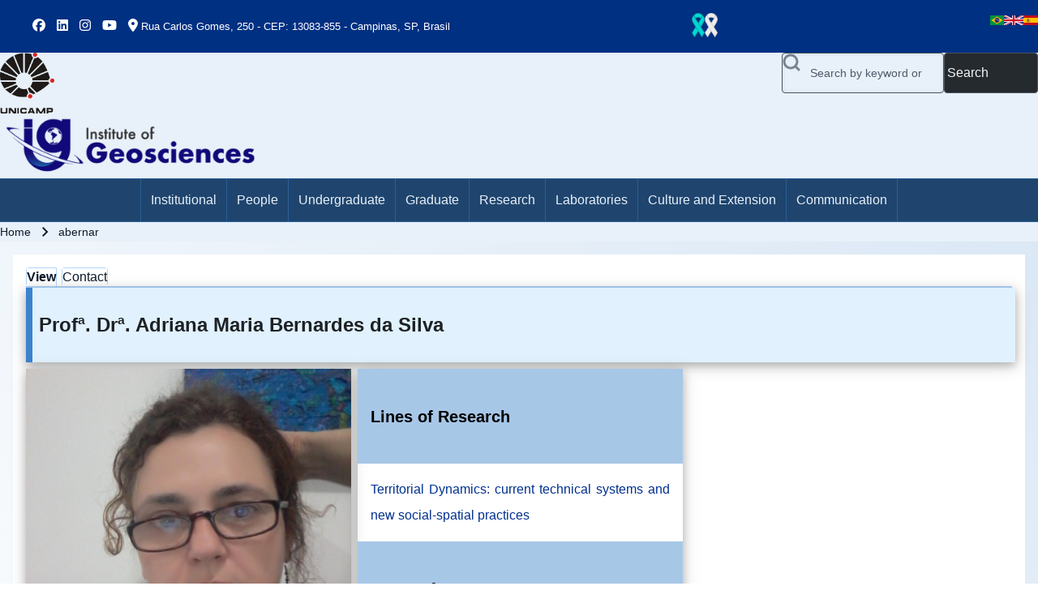

--- FILE ---
content_type: text/html; charset=UTF-8
request_url: https://ige.unicamp.br/en/faculty/adriana-maria-bernardes-da-silva
body_size: 17576
content:
<!DOCTYPE html>
<html lang="en" dir="ltr" class=" fs-16 gap-16">
  <head>
    <meta charset="utf-8" />
<script>var _paq = _paq || [];(function(){var u=(("https:" == document.location.protocol) ? "https://ocs.ige.unicamp.br/analytics/" : "http://ocs.ige.unicamp.br/analytics/");_paq.push(["setSiteId", "2"]);_paq.push(["setTrackerUrl", u+"matomo.php"]);_paq.push(["setDoNotTrack", 1]);if (!window.matomo_search_results_active) {_paq.push(["trackPageView"]);}_paq.push(["setIgnoreClasses", ["no-tracking","colorbox"]]);_paq.push(["enableLinkTracking"]);var d=document,g=d.createElement("script"),s=d.getElementsByTagName("script")[0];g.type="text/javascript";g.defer=true;g.async=true;g.src=u+"matomo.js";s.parentNode.insertBefore(g,s);})();</script>
<meta name="description" content="Institute of Geosciences" />
<link rel="canonical" href="https://ige.unicamp.br/en/faculty/adriana-maria-bernardes-da-silva" />
<meta name="google-site-verification" content="hAVq0-clCJmDlXoAhGC8Ww5Pkspsz_V2ny4F65hYPns" />
<meta name="Generator" content="Drupal 11 (https://www.drupal.org)" />
<meta name="MobileOptimized" content="width" />
<meta name="HandheldFriendly" content="true" />
<meta name="viewport" content="width=device-width, initial-scale=1.0" />
<link rel="alternate" hreflang="pt-br" href="https://ige.unicamp.br/docente/adriana-maria-bernardes-da-silva" />
<link rel="alternate" hreflang="en" href="https://ige.unicamp.br/en/faculty/adriana-maria-bernardes-da-silva" />
<link rel="alternate" hreflang="es" href="https://ige.unicamp.br/es/profesor/adriana-maria-bernardes-da-silva" />
<link rel="icon" href="/sites/portal8.ige.unicamp.br.portal/files/favicon-new_0.ico" type="image/vnd.microsoft.icon" />
<script>window.a2a_config=window.a2a_config||{};a2a_config.callbacks=[];a2a_config.overlays=[];a2a_config.templates={};</script>

    <title>abernar | Institute of Geosciences</title>
    <link rel="stylesheet" media="all" href="/sites/portal8.ige.unicamp.br.portal/files/css/css_KFUboC5dig8br-MVvhqZS7q-6wMrNESUsP4-xhodP7M.css?delta=0&amp;language=en&amp;theme=ig_solo&amp;include=[base64]" />
<link rel="stylesheet" media="all" href="/modules/contrib/gutenberg/js/vendor/gutenberg/components/style.css?t8wehp" id="wp-components-css" />
<link rel="stylesheet" media="all" href="/sites/portal8.ige.unicamp.br.portal/files/css/css_NPYGyTstqMMu8cQMDxEUez3j_pE_uVlL9oJeuLuwCzY.css?delta=2&amp;language=en&amp;theme=ig_solo&amp;include=[base64]" />
<link rel="stylesheet" media="all" href="/modules/contrib/gutenberg/js/vendor/gutenberg/block-editor/content.css?t8wehp" id="wp-block-editor-content-css" />
<link rel="stylesheet" media="all" href="/sites/portal8.ige.unicamp.br.portal/files/css/css_l6ZLq4oGksnou7Jqm03qE-u1nGPVvezz4BDjMWL0L9I.css?delta=4&amp;language=en&amp;theme=ig_solo&amp;include=[base64]" />
<link rel="stylesheet" media="all" href="/modules/contrib/gutenberg/js/vendor/gutenberg/block-editor/style.css?t8wehp" id="wp-block-editor-css" />
<link rel="stylesheet" media="all" href="/sites/portal8.ige.unicamp.br.portal/files/css/css_fKLA36tO9uT1w76CPsN0qPtTa1ZJP_DkoFKx4I2aODQ.css?delta=6&amp;language=en&amp;theme=ig_solo&amp;include=[base64]" />
<link rel="stylesheet" media="all" href="/sites/portal8.ige.unicamp.br.portal/files/css/css_CXzqILwjoVahUi1FokihT3ErWwj7InY0jI0v8TIfW-0.css?delta=7&amp;language=en&amp;theme=ig_solo&amp;include=[base64]" />
<link rel="stylesheet" media="all" href="https://cdnjs.cloudflare.com/ajax/libs/font-awesome/6.5.1/css/all.min.css" defer />
<link rel="stylesheet" media="all" href="https://fonts.googleapis.com/css2?family=Montserrat:ital,wght@0,400;0,700;0,800;0,900;1,400&amp;display=swap" />
<link rel="stylesheet" media="all" href="/sites/portal8.ige.unicamp.br.portal/files/css/css_Tl0R8z2TjVd6byOOlvcDxKqf_Y8wujzDiZsEk0iNoZw.css?delta=10&amp;language=en&amp;theme=ig_solo&amp;include=[base64]" />

    <script type="application/json" data-drupal-selector="drupal-settings-json">{"path":{"baseUrl":"\/","pathPrefix":"en\/","currentPath":"user\/153","currentPathIsAdmin":false,"isFront":false,"currentLanguage":"en"},"pluralDelimiter":"\u0003","suppressDeprecationErrors":true,"ajaxPageState":{"libraries":"[base64]","theme":"ig_solo","theme_token":null},"ajaxTrustedUrl":{"\/en\/search\/node":true},"matomo":{"disableCookies":false,"trackMailto":true},"solo":{"fullOpacity":{"animationHeightRatio":0.15,"fadeInDuration":"1s","fadeOutDuration":"0.5s","throttleDelay":16,"debounceDelay":250,"useIntersectionObserver":true},"searchContentTypes":[],"searchBasePath":"\/search\/node","slideUpSpeed":350,"slideDownSpeed":500,"megaMenuSpeed":800},"user":{"uid":0,"permissionsHash":"180384208af2f05bb144c1d57e8af2c54f06b091981c1cfd4ed51cb2b94c7edc"}}</script>
<script src="https://cdnjs.cloudflare.com/ajax/libs/font-awesome/6.5.1/js/all.min.js" defer></script>
<script src="/sites/portal8.ige.unicamp.br.portal/files/js/js_nJMZtcHru-gzydWnqdy4h2EK7rWEhOYnfY9NK851sgI.js?scope=header&amp;delta=1&amp;language=en&amp;theme=ig_solo&amp;include=[base64]"></script>
<script src="https://use.fontawesome.com/releases/v6.4.2/js/all.js" defer crossorigin="anonymous"></script>
<script src="https://use.fontawesome.com/releases/v5.5.0/js/v4-shims.js" defer crossorigin="anonymous"></script>
<script src="/sites/portal8.ige.unicamp.br.portal/files/js/js_rhYE7apIU3m9OGb0jxBn3vQZjhuXYPtDpSm3vt2Gmlw.js?scope=header&amp;delta=4&amp;language=en&amp;theme=ig_solo&amp;include=[base64]"></script>

  </head>
  <body class="user-profile-page path-user-153 path-user">
                    
    
      <div class="dialog-off-canvas-main-canvas" data-off-canvas-main-canvas>
    
<!-- Start: Page Wrapper -->

<div id="page-wrapper" class="page-wrapper sw-1600 sb-992 mn-992 solo__fade-in" >

          <!-- Start: Highlighted -->
    <div id="highlighted" class="solo-outer lone highlighted"  style="--r-bg:#003082">
      <div id="highlighted-inner" class="solo-inner solo-col solo-col-1 highlighted-inner">
            

<section id="block-ig-solo-midiassociaisptbr" class="solo-clear solo-block block-block-content block-block-contentb3266e0f-bb22-49ee-8f45-9a0f0494fc29">
          
        
  
      
            <div class="field field--name-body field--type-text-with-summary field--label-hidden field__item">
<ul class="midiassociais">
<li class="facebook"><a href="https://www.facebook.com/geociencias.unicamp" target="_blank"><i class="fa-brands fa-facebook"></i></a></li>



<li class="linkedin"><a href="http://linkedin.com/company/instituto-de-geociências-da-unicamp" target="blank"><i class="fa-brands fa-linkedin"></i></a></li>



<li class="instagram"><a href="https://www.instagram.com/geociencias.unicamp" target="_blank"><i class="fa-brands fa-instagram"></i></a></li>



<li class="youtube"><a href="https://www.youtube.com/channel/UCXvrBAsX413C83HKvGI47og?view_as=subscriber" target="_blank"><i class="fa-brands fa-youtube"></i></a></li>



<li class="endereco"><i class="fa-solid fa-location-dot"></i> <span class="smaller">Rua Carlos Gomes, 250 - CEP: 13083-855 - Campinas, SP, Brasil</span></li>
</ul>
</div>
      
  </section>


<section id="ribbonmes" class="solo-clear solo-block block-block-content block-block-content469bf05d-0c8e-4a45-bc71-2b3bc05a04a1">
          
        
  
      
            <div class="field field--name-body field--type-text-with-summary field--label-hidden field__item"><p><img src="/sites/portal8.ige.unicamp.br.portal/files/inline-images/RibbonMes.png" alt height="80"></p></div>
      
  </section>


<section class="language-switcher-language-url solo-clear solo-block block-language block-language-blocklanguage-interface" id="seletordeidiomas" role="navigation">
          
        
  
      <ul class="links solo-ul"><li hreflang="pt-br" data-drupal-link-system-path="user/153" class="solo-small"><a href="/docente/adriana-maria-bernardes-da-silva" class="language-link" hreflang="pt-br" data-drupal-link-system-path="user/153">    <img class="language-icon solo-image" src="/modules/contrib/languageicons/flags/pt-br.png" width="24" height="18" alt="Portuguese, Brazil" title="Portuguese, Brazil" loading="lazy" />

</a></li><li hreflang="en" data-drupal-link-system-path="user/153" class="solo-small is-active" aria-current="page"><a href="/en/faculty/adriana-maria-bernardes-da-silva" class="language-link is-active" hreflang="en" data-drupal-link-system-path="user/153" aria-current="page">    <img class="language-icon solo-image" src="/modules/contrib/languageicons/flags/en.png" width="24" height="18" alt="English" title="English" loading="lazy" />

</a></li><li hreflang="es" data-drupal-link-system-path="user/153" class="solo-small"><a href="/es/profesor/adriana-maria-bernardes-da-silva" class="language-link" hreflang="es" data-drupal-link-system-path="user/153">    <img class="language-icon solo-image" src="/modules/contrib/languageicons/flags/es.png" width="24" height="18" alt="Spanish" title="Spanish" loading="lazy" />

</a></li></ul>
  </section>


      </div>
    </div>
    <!-- End: Highlighted -->
        
    
  
  
          <!-- Start: Header -->
    <header id="header" class="solo-outer lone header" role="banner" aria-label="Site header">
      <div id="header-inner" class="solo-inner solo-col solo-col-1 header-inner">

        
        
                                

<section id="block-ig-solo-headerigpbblock" class="solo-clear solo-block block-block-content block-block-content672edd3a-64e1-4ebd-907c-124a5d8a4bd8">
          
        
  
      

        



            





                        

                        
<div  class="paragraph paragraph--type--two-columns-bundle paragraph--view-mode--default paragraph--id--1480 pb__two-columns-1480" id="pb__two-columns-1480">
  <div class="paragraph__inner pb__two-columns__inner" >

    <div class="pb__content-full">
      
      <div class="pb__two-columns two-l9_l3">
        <div class="pb-col-left">
          

        






                        

                        
<div  class="paragraph paragraph--type--simple-bundle paragraph--view-mode--default paragraph--id--1481 pb__simple-1481" id="pb__simple-1481">
  <div class="paragraph__inner pb__simple__inner" >

    <div class="pb__content-full">

    
    
            <div class="field field--name-pb-content-body field--type-text-long field--label-hidden field__item"><a href="https://www.unicamp.br" target="_blank"><img src="/sites/portal8.ige.unicamp.br.portal/files/inline-images/logo-unicamp.png" data-entity-uuid="1fd7c652-4490-4bfe-beec-2b6d564b58fc" data-entity-type="file" alt="Unicamp" width="67" height="75" class="align-left" loading="lazy"></a><a href="https://portal.ige.unicamp.br/en" data-entity-type="external"><img src="/sites/portal8.ige.unicamp.br.portal/files/inline-images/logo_horizontal_ingles_1.png" data-entity-uuid="ac9abda3-366d-4c1f-9080-badc0381ad4d" data-entity-type="file" alt="IG" width="333" height="80" class="align-left" loading="lazy"></a></div>
      
    
    

    </div>

  </div>
</div> 
  
        </div>
        <div class="pb-col-right">
          

        






                        

                        <div  class="paragraph paragraph--type--block-bundle paragraph--view-mode--default paragraph--id--1493 pb__default-1493" id="pb__default-1493">
  <div class="paragraph__inner pb__default__inner" >

    <div class="pb__content-full">

                  
            <div class="block-entity field field--name-pb-content-drupal-block field--type-entity-reference field--label-hidden field__item">
  
    
  <form action="/en/search/node" method="get" id="search-block-form" accept-charset="UTF-8" class="solo-clear solo-search-block-form">
  <div class="js-form-item form-item js-form-type-search form-type-search js-form-item-keys form-item-keys form-no-label">
      <label for="edit-keys" class="form-item__label visually-hidden">Search</label>
        


  <input title="Enter the terms you wish to search for." placeholder="Search by keyword or phrase." data-drupal-selector="edit-keys" type="search" id="edit-keys" name="keys" value="" size="15" maxlength="128" class="form-search form-element form-element--type-search form-element--api-search input-medium solo-input" />





        </div>
<div data-drupal-selector="edit-actions" class="form-actions container-children-1 actions-buttons-1 contains-submit solo-clear element-container-wrapper js-form-wrapper form-wrapper" id="edit-actions"><input class="search-button-block button js-form-submit form-submit solo-button btn-animate" data-drupal-selector="edit-submit" type="submit" id="edit-submit" value="Search" />
</div>

</form>

</div>
      

    </div>

  </div>
</div> 
  
        </div>
      </div>

    </div>
  </div>
</div> 
  
  </section>


        
      </div>
    </header>
    <!-- End: Header -->
          <!-- Start: Primary Menu -->
    <div id="primary-menu" class="solo-outer lone main-navigation-wrapper primary-menu has-border" role="navigation" aria-label="Main Navigation">
      <div id="primary-menu-inner" class="solo-inner solo-col solo-col-1 primary-menu-inner">
                    <nav  id="block-ig-solo-main-menu" class="block block-menu navigation menu--main" aria-labelledby="block-ig-solo-main-menu-menu" role="navigation">

                    
    <h2 class="visually-hidden block__title" id="block-ig-solo-main-menu-menu">Main Menu</h2>
    
  
        <div class="solo-clear solo-menu navigation-responsive navigation-primary-responsive navigation-responsive-hover remove-arrow menu-align-center expand-right"
     aria-label="Main navigation"
     data-menu-name="main"
     data-interaction-type="navigation-responsive-hover">
        <div class="mobile-nav hamburger-icon solo-block">
        <button class="solo-button-menu mobile-menubar-toggler-button"
                data-drupal-selector="mobile-menubar-toggler-button"
                tabindex='0'
                aria-label="Toggle main menu"
                aria-expanded="false"
                aria-controls="main-menubar"
                type="button">
            <span aria-hidden="true">      <svg width="60" height="40" viewbox="0 0 60 40">
    <g stroke-width="4" stroke-linecap="round" stroke-linejoin="round" fill="none" stroke="currentColor" class="svg-stroke">
      <path id="svg-top" d="M10,10 L50,10 Z"></path>
      <path id="svg-middle" d="M10,20 L50,20 Z"></path>
      <path id="svg-bottom" d="M10,30 L50,30 Z"></path>
    </g>
  </svg>
</span>
            <span class="visually-hidden">Toggle main menu</span>
        </button>
    </div>
            

    <ul class="navigation__menubar navigation__responsive navigation__primary navigation__menubar-main"  id="main-menubar--2" role="menubar" data-menu-level="1" aria-orientation="horizontal">
  
        
            
                    
                
                
    
    
                
            <li class="btn-animate nav__menu-item nav__menu-item-main nav__menubar-item has-sub__menu link-and-button" role='none' data-link-type="link">
                                    <a href="/en/institutional" class="nav__menu-link nav__menu-link-main url-added"tabindex="-1" data-drupal-link-system-path="node/3" role='menuitem'>
            <span class="menu__url-title-enabled">Institutional</span>
        </a>
        <button class="en-link dropdown-toggler dropdown-toggler-parent"  data-drupal-selector="main-sub-menu-1" role="menuitem" aria-controls="main-sub-menu-1" aria-haspopup="true" aria-expanded="false" tabindex="-1" type="button" data-menu-item-id="1">
            <span class="visually-hidden">Institutional sub-navigation</span>
            <span class="toggler-icon dropdown-arrow">      <svg aria-hidden="true" width="24" height="24" viewbox="0 0 24 24" stroke-width="2" stroke-linecap="butt" stroke-linejoin="bevel" fill="none" stroke="currentColor" class="svg-stroke">
    <path d="M6 9l6 6 6-6"/>
  </svg>
</span>
        </button>
    
    
                        

    <ul class="sub__menu sub__menu-main" id="main-sub-menu-1" tabindex="-1"  id="main-submenu--2" role="menu" tabindex="-1" aria-hidden="true" data-menu-level="2" aria-orientation="vertical">
  
        
            
                    
                
                
    
    
                
            <li class="btn-animate nav__menu-item nav__menu-item-main nav__submenu-item has-sub__menu link-and-button" role='none' data-link-type="link">
                                    <a href="/en/institutional" class="nav__menu-link nav__menu-link-main url-added"tabindex="-1" data-drupal-link-system-path="node/3" role='menuitem'>
            <span class="menu__url-title-enabled">Overview</span>
        </a>
        <button class="en-link dropdown-toggler dropdown-toggler-child"  data-drupal-selector="main-sub-menu-1--2" role="menuitem" aria-controls="main-sub-menu-1--2" aria-haspopup="true" aria-expanded="false" tabindex="-1" type="button" data-menu-item-id="1">
            <span class="visually-hidden">Overview sub-navigation</span>
            <span class="toggler-icon dropdown-arrow">      <svg aria-hidden="true" width="24" height="24" viewbox="0 0 24 24" stroke-width="2" stroke-linecap="butt" stroke-linejoin="bevel" fill="none" stroke="currentColor" class="svg-stroke">
    <path d="M6 9l6 6 6-6"/>
  </svg>
</span>
        </button>
    
    
        </li>
    
            
                    
                
                
    
    
                
            <li class="btn-animate nav__menu-item nav__menu-item-main nav__submenu-item has-sub__menu link-and-button" role='none' data-link-type="link">
                                    <a href="/en/institutional/departments" class="nav__menu-link nav__menu-link-main url-added"tabindex="-1" data-drupal-link-system-path="node/2086" role='menuitem'>
            <span class="menu__url-title-enabled">Departments</span>
        </a>
        <button class="en-link dropdown-toggler dropdown-toggler-child"  data-drupal-selector="main-sub-menu-2" role="menuitem" aria-controls="main-sub-menu-2" aria-haspopup="true" aria-expanded="false" tabindex="-1" type="button" data-menu-item-id="2">
            <span class="visually-hidden">Departments sub-navigation</span>
            <span class="toggler-icon dropdown-arrow">      <svg aria-hidden="true" width="24" height="24" viewbox="0 0 24 24" stroke-width="2" stroke-linecap="butt" stroke-linejoin="bevel" fill="none" stroke="currentColor" class="svg-stroke">
    <path d="M6 9l6 6 6-6"/>
  </svg>
</span>
        </button>
    
    
                        

    <ul class="sub__menu sub__menu-main" id="main-sub-menu-2" tabindex="-1"  id="main-submenu--3" role="menu" tabindex="-1" aria-hidden="true" data-menu-level="3" aria-orientation="vertical">
  
        
            
                    
                
                
    
    
                
                   <li class="btn-animate nav__menu-item nav__menu-item-main nav__submenu-item link-only" role='none' data-link-type="link">
                                            
                                                        <a href="/en/institutional/departments/dgeo" class="nav__menu-link nav__menu-link-main" role="menuitem" tabindex="-1" data-drupal-link-system-path="node/551" data-inactive="true">        <span class="menu__url-title">DGEO</span>
      </a>
                        
        </li>
    
            
                    
                
                
    
    
                
                   <li class="btn-animate nav__menu-item nav__menu-item-main nav__submenu-item link-only" role='none' data-link-type="link">
                                            
                                                        <a href="/en/institutional/departments/dgrn" class="nav__menu-link nav__menu-link-main" role="menuitem" tabindex="-1" data-drupal-link-system-path="node/2087" data-inactive="true">        <span class="menu__url-title">DGRN</span>
      </a>
                        
        </li>
    
            
                    
                
                
    
    
                
                   <li class="btn-animate nav__menu-item nav__menu-item-main nav__submenu-item link-only" role='none' data-link-type="link">
                                            
                                                        <a href="/en/institutional/departments/dpct" class="nav__menu-link nav__menu-link-main" role="menuitem" tabindex="-1" data-drupal-link-system-path="node/553" data-inactive="true">        <span class="menu__url-title">DPCT</span>
      </a>
                        
        </li>
      </ul>
 
        </li>
    
            
                    
                
                
    
    
                
            <li class="btn-animate nav__menu-item nav__menu-item-main nav__submenu-item has-sub__menu link-and-button" role='none' data-link-type="link">
                                    <a href="/en/institutional/library" class="nav__menu-link nav__menu-link-main url-added"tabindex="-1" data-drupal-link-system-path="node/232" role='menuitem'>
            <span class="menu__url-title-enabled">Library</span>
        </a>
        <button class="en-link dropdown-toggler dropdown-toggler-child"  data-drupal-selector="main-sub-menu-3--2" role="menuitem" aria-controls="main-sub-menu-3--2" aria-haspopup="true" aria-expanded="false" tabindex="-1" type="button" data-menu-item-id="3">
            <span class="visually-hidden">Library sub-navigation</span>
            <span class="toggler-icon dropdown-arrow">      <svg aria-hidden="true" width="24" height="24" viewbox="0 0 24 24" stroke-width="2" stroke-linecap="butt" stroke-linejoin="bevel" fill="none" stroke="currentColor" class="svg-stroke">
    <path d="M6 9l6 6 6-6"/>
  </svg>
</span>
        </button>
    
    
                        

    <ul class="sub__menu sub__menu-main" id="main-sub-menu-3--2" tabindex="-1"  id="main-submenu--4" role="menu" tabindex="-1" aria-hidden="true" data-menu-level="3" aria-orientation="vertical">
  
        
            
                    
                
                
    
    
                
                   <li class="btn-animate nav__menu-item nav__menu-item-main nav__submenu-item link-only" role='none' data-link-type="link">
                                            
                                                        <a href="/en/institutional/library/comission" class="nav__menu-link nav__menu-link-main" role="menuitem" tabindex="-1" data-drupal-link-system-path="node/2515" data-inactive="true">        <span class="menu__url-title">Comission</span>
      </a>
                        
        </li>
    
            
                    
                
                
    
    
                
                   <li class="btn-animate nav__menu-item nav__menu-item-main nav__submenu-item link-only" role='none' data-link-type="link">
                                            
                                                        <a href="/en/institutional/library/regulations" class="nav__menu-link nav__menu-link-main" role="menuitem" tabindex="-1" data-drupal-link-system-path="node/2516" data-inactive="true">        <span class="menu__url-title">Regulations</span>
      </a>
                        
        </li>
    
            
                    
                
                
    
    
                
                   <li class="btn-animate nav__menu-item nav__menu-item-main nav__submenu-item link-only" role='none' data-link-type="link">
                                            
                                                        <a href="/en/institutional/library/team" class="nav__menu-link nav__menu-link-main" role="menuitem" tabindex="-1" data-drupal-link-system-path="node/2519" data-inactive="true">        <span class="menu__url-title">Team</span>
      </a>
                        
        </li>
    
            
                    
                
                
    
    
                
                   <li class="btn-animate nav__menu-item nav__menu-item-main nav__submenu-item link-only" role='none' data-link-type="link">
                                            
                                                        <a href="/en/institutional/library/reports" class="nav__menu-link nav__menu-link-main" role="menuitem" tabindex="-1" data-drupal-link-system-path="node/2651" data-inactive="true">        <span class="menu__url-title">Reports</span>
      </a>
                        
        </li>
    
            
                    
                
                
    
    
                
                   <li class="btn-animate nav__menu-item nav__menu-item-main nav__submenu-item link-only" role='none' data-link-type="link">
                                            
                                                        <a href="/en/institutional/library/services" class="nav__menu-link nav__menu-link-main" role="menuitem" tabindex="-1" data-drupal-link-system-path="node/2520" data-inactive="true">        <span class="menu__url-title">Services</span>
      </a>
                        
        </li>
    
            
                    
                
                
    
    
                
                   <li class="btn-animate nav__menu-item nav__menu-item-main nav__submenu-item link-only" role='none' data-link-type="link">
                                            
                                                        <a href="/en/institutional/library/links" class="nav__menu-link nav__menu-link-main" role="menuitem" tabindex="-1" data-drupal-link-system-path="node/2522" data-inactive="true">        <span class="menu__url-title">Links</span>
      </a>
                        
        </li>
    
            
                    
                
                
    
    
                
                   <li class="btn-animate nav__menu-item nav__menu-item-main nav__submenu-item link-only" role='none' data-link-type="link">
                                            
                                                        <a href="/en/institutional/library/social-media" class="nav__menu-link nav__menu-link-main" role="menuitem" tabindex="-1" data-drupal-link-system-path="node/2521" data-inactive="true">        <span class="menu__url-title">Social Media</span>
      </a>
                        
        </li>
      </ul>
 
        </li>
    
            
                    
                
                
    
    
                
                   <li class="btn-animate nav__menu-item nav__menu-item-main nav__submenu-item link-only" role='none' data-link-type="link">
                                            
                                                        <a href="/en/form/contato" title="Speak with IG" class="nav__menu-link nav__menu-link-main" role="menuitem" tabindex="-1" data-drupal-link-system-path="webform/contato" data-inactive="true">        <span class="menu__url-title">Contact</span>
      </a>
                        
        </li>
      </ul>
 
        </li>
    
            
                    
                
                
    
    
                
            <li class="btn-animate nav__menu-item nav__menu-item-main nav__menubar-item has-sub__menu link-and-button" role='none' data-link-type="link">
                                    <a href="/en/people" class="nav__menu-link nav__menu-link-main url-added"tabindex="-1" data-drupal-link-system-path="node/626" role='menuitem'>
            <span class="menu__url-title-enabled">People</span>
        </a>
        <button class="en-link dropdown-toggler dropdown-toggler-parent"  data-drupal-selector="main-sub-menu-2--4" role="menuitem" aria-controls="main-sub-menu-2--4" aria-haspopup="true" aria-expanded="false" tabindex="-1" type="button" data-menu-item-id="2">
            <span class="visually-hidden">People sub-navigation</span>
            <span class="toggler-icon dropdown-arrow">      <svg aria-hidden="true" width="24" height="24" viewbox="0 0 24 24" stroke-width="2" stroke-linecap="butt" stroke-linejoin="bevel" fill="none" stroke="currentColor" class="svg-stroke">
    <path d="M6 9l6 6 6-6"/>
  </svg>
</span>
        </button>
    
    
                        

    <ul class="sub__menu sub__menu-main" id="main-sub-menu-2--4" tabindex="-1"  id="main-submenu--5" role="menu" tabindex="-1" aria-hidden="true" data-menu-level="2" aria-orientation="vertical">
  
        
            
                    
                
                
    
    
                
                   <li class="btn-animate nav__menu-item nav__menu-item-main nav__submenu-item link-only" role='none' data-link-type="link">
                                            
                                                        <a href="/en/docentes" class="nav__menu-link nav__menu-link-main" role="menuitem" tabindex="-1" data-drupal-link-system-path="docentes" data-inactive="true">        <span class="menu__url-title">Faculty</span>
      </a>
                        
        </li>
    
            
                    
                
                
    
    
                
                   <li class="btn-animate nav__menu-item nav__menu-item-main nav__submenu-item link-only" role='none' data-link-type="link">
                                            
                                                        <a href="/en/colaboradores" class="nav__menu-link nav__menu-link-main" role="menuitem" tabindex="-1" data-drupal-link-system-path="colaboradores" data-inactive="true">        <span class="menu__url-title">Colaborators</span>
      </a>
                        
        </li>
    
            
                    
                
                
    
    
                
                   <li class="btn-animate nav__menu-item nav__menu-item-main nav__submenu-item link-only" role='none' data-link-type="link">
                                            
                                                        <a href="/en/tecnico-administrativos" class="nav__menu-link nav__menu-link-main" role="menuitem" tabindex="-1" data-drupal-link-system-path="tecnico-administrativos" data-inactive="true">        <span class="menu__url-title">Techical and Administrative Staff</span>
      </a>
                        
        </li>
    
            
                    
                
                
    
    
                
                   <li class="btn-animate nav__menu-item nav__menu-item-main nav__submenu-item link-only" role='none' data-link-type="link">
                                            
                                                        <a href="/en/pesquisadores" class="nav__menu-link nav__menu-link-main" role="menuitem" tabindex="-1" data-drupal-link-system-path="pesquisadores" data-inactive="true">        <span class="menu__url-title">Researchers</span>
      </a>
                        
        </li>
    
            
                    
                
                
    
    
                
                   <li class="btn-animate nav__menu-item nav__menu-item-main nav__submenu-item link-only" role='none' data-link-type="link">
                                            
                                                        <a href="/en/posdocs" class="nav__menu-link nav__menu-link-main" role="menuitem" tabindex="-1" data-drupal-link-system-path="posdocs" data-inactive="true">        <span class="menu__url-title">Postdocs</span>
      </a>
                        
        </li>
      </ul>
 
        </li>
    
            
                    
                
                
    
    
                
            <li class="btn-animate nav__menu-item nav__menu-item-main nav__menubar-item has-sub__menu link-and-button" role='none' data-link-type="link">
                                    <a href="/en/undergraduate" class="nav__menu-link nav__menu-link-main url-added"tabindex="-1" data-drupal-link-system-path="node/43" role='menuitem'>
            <span class="menu__url-title-enabled">Undergraduate</span>
        </a>
        <button class="en-link dropdown-toggler dropdown-toggler-parent"  data-drupal-selector="main-sub-menu-3--5" role="menuitem" aria-controls="main-sub-menu-3--5" aria-haspopup="true" aria-expanded="false" tabindex="-1" type="button" data-menu-item-id="3">
            <span class="visually-hidden">Undergraduate sub-navigation</span>
            <span class="toggler-icon dropdown-arrow">      <svg aria-hidden="true" width="24" height="24" viewbox="0 0 24 24" stroke-width="2" stroke-linecap="butt" stroke-linejoin="bevel" fill="none" stroke="currentColor" class="svg-stroke">
    <path d="M6 9l6 6 6-6"/>
  </svg>
</span>
        </button>
    
    
                        

    <ul class="sub__menu sub__menu-main" id="main-sub-menu-3--5" tabindex="-1"  id="main-submenu--6" role="menu" tabindex="-1" aria-hidden="true" data-menu-level="2" aria-orientation="vertical">
  
        
            
                    
                
                
    
    
                
                   <li class="btn-animate nav__menu-item nav__menu-item-main nav__submenu-item link-only" role='none' data-link-type="link">
                                            
                                                        <a href="/en/undergraduate" class="nav__menu-link nav__menu-link-main" role="menuitem" tabindex="-1" data-drupal-link-system-path="node/43" data-inactive="true">        <span class="menu__url-title">Overview</span>
      </a>
                        
        </li>
    
            
                    
                
                
    
    
                
                   <li class="btn-animate nav__menu-item nav__menu-item-main nav__submenu-item link-only" role='none' data-link-type="link">
                                            
                                                        <a href="/en/undergraduate/undergraduate-geology" class="nav__menu-link nav__menu-link-main" role="menuitem" tabindex="-1" data-drupal-link-system-path="node/44" data-inactive="true">        <span class="menu__url-title">Undergraduate in Geology</span>
      </a>
                        
        </li>
    
            
                    
                
                
    
    
                
                   <li class="btn-animate nav__menu-item nav__menu-item-main nav__submenu-item link-only" role='none' data-link-type="link">
                                            
                                                        <a href="/en/undergraduate/undergraduate-geography" class="nav__menu-link nav__menu-link-main" role="menuitem" tabindex="-1" data-drupal-link-system-path="node/45" data-inactive="true">        <span class="menu__url-title">Undergraduate in Geography</span>
      </a>
                        
        </li>
    
            
                    
                
                
    
    
                
                   <li class="btn-animate nav__menu-item nav__menu-item-main nav__submenu-item link-only" role='none' data-link-type="link">
                                            
                                                        <a href="/en/undergraduate/scholarships-and-internships" class="nav__menu-link nav__menu-link-main" role="menuitem" tabindex="-1" data-drupal-link-system-path="node/194" data-inactive="true">        <span class="menu__url-title">Scholarships and Internships</span>
      </a>
                        
        </li>
    
            
                    
                
                
    
    
                
                   <li class="btn-animate nav__menu-item nav__menu-item-main nav__submenu-item link-only" role='none' data-link-type="link">
                                            
                                                        <a href="/en/form/contato-com-graduacao" title="Speak with the Undergraduate Secretariat (SGRAD)" class="nav__menu-link nav__menu-link-main" role="menuitem" tabindex="-1" data-drupal-link-system-path="webform/contato_com_graduacao" data-inactive="true">        <span class="menu__url-title">Contact</span>
      </a>
                        
        </li>
      </ul>
 
        </li>
    
            
                    
                
                
    
    
                
            <li class="btn-animate nav__menu-item nav__menu-item-main nav__menubar-item has-sub__menu link-and-button" role='none' data-link-type="link">
                                    <a href="/en/graduate" class="nav__menu-link nav__menu-link-main url-added"tabindex="-1" data-drupal-link-system-path="node/197" role='menuitem'>
            <span class="menu__url-title-enabled">Graduate</span>
        </a>
        <button class="en-link dropdown-toggler dropdown-toggler-parent"  data-drupal-selector="main-sub-menu-4--5" role="menuitem" aria-controls="main-sub-menu-4--5" aria-haspopup="true" aria-expanded="false" tabindex="-1" type="button" data-menu-item-id="4">
            <span class="visually-hidden">Graduate sub-navigation</span>
            <span class="toggler-icon dropdown-arrow">      <svg aria-hidden="true" width="24" height="24" viewbox="0 0 24 24" stroke-width="2" stroke-linecap="butt" stroke-linejoin="bevel" fill="none" stroke="currentColor" class="svg-stroke">
    <path d="M6 9l6 6 6-6"/>
  </svg>
</span>
        </button>
    
    
                        

    <ul class="sub__menu sub__menu-main" id="main-sub-menu-4--5" tabindex="-1"  id="main-submenu--7" role="menu" tabindex="-1" aria-hidden="true" data-menu-level="2" aria-orientation="vertical">
  
        
            
                    
                
                
    
    
                
                   <li class="btn-animate nav__menu-item nav__menu-item-main nav__submenu-item link-only" role='none' data-link-type="link">
                                            
                                                        <a href="/en/graduate" class="nav__menu-link nav__menu-link-main" role="menuitem" tabindex="-1" data-drupal-link-system-path="node/197" data-inactive="true">        <span class="menu__url-title">Overview</span>
      </a>
                        
        </li>
    
            
                    
                
                
    
    
                
            <li class="btn-animate nav__menu-item nav__menu-item-main nav__submenu-item has-sub__menu link-and-button" role='none' data-link-type="link">
                                    <a href="/en/graduate" class="nav__menu-link nav__menu-link-main url-added"tabindex="-1" data-drupal-link-system-path="node/197" role='menuitem'>
            <span class="menu__url-title-enabled">Programmes</span>
        </a>
        <button class="en-link dropdown-toggler dropdown-toggler-child"  data-drupal-selector="main-sub-menu-2--7" role="menuitem" aria-controls="main-sub-menu-2--7" aria-haspopup="true" aria-expanded="false" tabindex="-1" type="button" data-menu-item-id="2">
            <span class="visually-hidden">Programmes sub-navigation</span>
            <span class="toggler-icon dropdown-arrow">      <svg aria-hidden="true" width="24" height="24" viewbox="0 0 24 24" stroke-width="2" stroke-linecap="butt" stroke-linejoin="bevel" fill="none" stroke="currentColor" class="svg-stroke">
    <path d="M6 9l6 6 6-6"/>
  </svg>
</span>
        </button>
    
    
                        

    <ul class="sub__menu sub__menu-main" id="main-sub-menu-2--7" tabindex="-1"  id="main-submenu--8" role="menu" tabindex="-1" aria-hidden="true" data-menu-level="3" aria-orientation="vertical">
  
        
            
                    
                
                
    
    
                
                   <li class="btn-animate nav__menu-item nav__menu-item-main nav__submenu-item link-only" role='none' data-link-type="link">
                                            
                                                        <a href="/en/graduate/programmes/teaching-and-history-earth-sciences" class="nav__menu-link nav__menu-link-main" role="menuitem" tabindex="-1" data-drupal-link-system-path="node/200" data-inactive="true">        <span class="menu__url-title">Teaching and History of Earth Sciences</span>
      </a>
                        
        </li>
    
            
                    
                
                
    
    
                
                   <li class="btn-animate nav__menu-item nav__menu-item-main nav__submenu-item link-only" role='none' data-link-type="link">
                                            
                                                        <a href="/en/graduate/programmes/geosciences" class="nav__menu-link nav__menu-link-main" role="menuitem" tabindex="-1" data-drupal-link-system-path="node/201" data-inactive="true">        <span class="menu__url-title">Geosciences</span>
      </a>
                        
        </li>
    
            
                    
                
                
    
    
                
                   <li class="btn-animate nav__menu-item nav__menu-item-main nav__submenu-item link-only" role='none' data-link-type="link">
                                            
                                                        <a href="/en/graduate/programmes/geography" class="nav__menu-link nav__menu-link-main" role="menuitem" tabindex="-1" data-drupal-link-system-path="node/204" data-inactive="true">        <span class="menu__url-title">Geography</span>
      </a>
                        
        </li>
    
            
                    
                
                
    
    
                
                   <li class="btn-animate nav__menu-item nav__menu-item-main nav__submenu-item link-only" role='none' data-link-type="link">
                                            
                                                        <a href="/en/graduate/programmes/science-and-technology-policy" class="nav__menu-link nav__menu-link-main" role="menuitem" tabindex="-1" data-drupal-link-system-path="node/206" data-inactive="true">        <span class="menu__url-title">Science and Technology Policy</span>
      </a>
                        
        </li>
      </ul>
 
        </li>
    
            
                    
                
                
    
    
                
                   <li class="btn-animate nav__menu-item nav__menu-item-main nav__submenu-item link-only" role='none' data-link-type="link">
                                            
                                                        <a href="/en/graduate/regulations-and-catalogues" class="nav__menu-link nav__menu-link-main" role="menuitem" tabindex="-1" data-drupal-link-system-path="node/198" data-inactive="true">        <span class="menu__url-title">Regulations and Catalogues</span>
      </a>
                        
        </li>
    
            
                    
                
                
    
    
                
                   <li class="btn-animate nav__menu-item nav__menu-item-main nav__submenu-item link-only" role='none' data-link-type="link">
                                            
                                                        <a href="/en/graduate/student-entities" class="nav__menu-link nav__menu-link-main" role="menuitem" tabindex="-1" data-drupal-link-system-path="node/229" data-inactive="true">        <span class="menu__url-title">Student Entities</span>
      </a>
                        
        </li>
    
            
                    
                
                
    
    
                
                   <li class="btn-animate nav__menu-item nav__menu-item-main nav__submenu-item link-only" role='none' data-link-type="link">
                                            
                                                        <a href="/en/graduate/unicamp-teacher-internship-programme-grants" class="nav__menu-link nav__menu-link-main" role="menuitem" tabindex="-1" data-drupal-link-system-path="node/714" data-inactive="true">        <span class="menu__url-title">Unicamp Teacher Internship Programme Grants</span>
      </a>
                        
        </li>
    
            
                    
                
                
    
    
                
                   <li class="btn-animate nav__menu-item nav__menu-item-main nav__submenu-item link-only" role='none' data-link-type="link">
                                            
                                                        <a href="/en/graduate/grants" class="nav__menu-link nav__menu-link-main" role="menuitem" tabindex="-1" data-drupal-link-system-path="node/327" data-inactive="true">        <span class="menu__url-title">Grants</span>
      </a>
                        
        </li>
    
            
                    
                
                
    
    
                
                   <li class="btn-animate nav__menu-item nav__menu-item-main nav__submenu-item link-only" role='none' data-link-type="link">
                                            
                                                        <a href="/en/graduate/disciplines" class="nav__menu-link nav__menu-link-main" role="menuitem" tabindex="-1" data-drupal-link-system-path="node/543" data-inactive="true">        <span class="menu__url-title">Disciplines</span>
      </a>
                        
        </li>
    
            
                    
                
                
    
    
                
                   <li class="btn-animate nav__menu-item nav__menu-item-main nav__submenu-item link-only" role='none' data-link-type="link">
                                            
                                                        <a href="/en/graduate/special-students" class="nav__menu-link nav__menu-link-main" role="menuitem" tabindex="-1" data-drupal-link-system-path="node/335" data-inactive="true">        <span class="menu__url-title">Special Students</span>
      </a>
                        
        </li>
    
            
                    
                
                
    
    
                
            <li class="btn-animate nav__menu-item nav__menu-item-main nav__submenu-item has-sub__menu link-and-button" role='none' data-link-type="link">
                                    <a href="/en/graduate/defenses-and-qualifications" class="nav__menu-link nav__menu-link-main url-added"tabindex="-1" data-drupal-link-system-path="node/1702" role='menuitem'>
            <span class="menu__url-title-enabled">Defenses and Qualifications</span>
        </a>
        <button class="en-link dropdown-toggler dropdown-toggler-child"  data-drupal-selector="main-sub-menu-9" role="menuitem" aria-controls="main-sub-menu-9" aria-haspopup="true" aria-expanded="false" tabindex="-1" type="button" data-menu-item-id="9">
            <span class="visually-hidden">Defenses and Qualifications sub-navigation</span>
            <span class="toggler-icon dropdown-arrow">      <svg aria-hidden="true" width="24" height="24" viewbox="0 0 24 24" stroke-width="2" stroke-linecap="butt" stroke-linejoin="bevel" fill="none" stroke="currentColor" class="svg-stroke">
    <path d="M6 9l6 6 6-6"/>
  </svg>
</span>
        </button>
    
    
                        

    <ul class="sub__menu sub__menu-main" id="main-sub-menu-9" tabindex="-1"  id="main-submenu--9" role="menu" tabindex="-1" aria-hidden="true" data-menu-level="3" aria-orientation="vertical">
  
        
            
                    
                
                
    
    
                
                   <li class="btn-animate nav__menu-item nav__menu-item-main nav__submenu-item link-only" role='none' data-link-type="link">
                                            
                                                        <a href="/en/graduate/defenses-and-qualifications" class="nav__menu-link nav__menu-link-main" role="menuitem" tabindex="-1" data-drupal-link-system-path="node/1702" data-inactive="true">        <span class="menu__url-title">Schedule</span>
      </a>
                        
        </li>
    
            
                    
                
                
    
    
                
                   <li class="btn-animate nav__menu-item nav__menu-item-main nav__submenu-item link-only" role='none' data-link-type="link">
                                            
                                                        <a href="/en/pos-graduacao/procedimentos-para-defesas-e-qualificacoes" class="nav__menu-link nav__menu-link-main" role="menuitem" tabindex="-1" data-drupal-link-system-path="node/354" data-inactive="true">        <span class="menu__url-title">Procedures for dissertation defences and qualifying exams</span>
      </a>
                        
        </li>
      </ul>
 
        </li>
    
            
                    
                
                
    
    
                
                   <li class="btn-animate nav__menu-item nav__menu-item-main nav__submenu-item link-only" role='none' data-link-type="link">
                                            
                                                        <a href="/en/graduate/repository-theses-and-dissertations" class="nav__menu-link nav__menu-link-main" role="menuitem" tabindex="-1" data-drupal-link-system-path="node/1221" data-inactive="true">        <span class="menu__url-title">Repository of Theses and Dissertations</span>
      </a>
                        
        </li>
    
            
                    
                
                
    
    
                
                   <li class="btn-animate nav__menu-item nav__menu-item-main nav__submenu-item link-only" role='none' data-link-type="link">
                                            
                                                        <a href="/en/form/contato-com-spg" class="nav__menu-link nav__menu-link-main" role="menuitem" tabindex="-1" data-drupal-link-system-path="webform/contato_com_spg" data-inactive="true">        <span class="menu__url-title">Contact</span>
      </a>
                        
        </li>
      </ul>
 
        </li>
    
            
                    
                
                
    
    
                
            <li class="btn-animate nav__menu-item nav__menu-item-main nav__menubar-item has-sub__menu link-and-button" role='none' data-link-type="link">
                                    <a href="/en/research" class="nav__menu-link nav__menu-link-main url-added"tabindex="-1" data-drupal-link-system-path="node/318" role='menuitem'>
            <span class="menu__url-title-enabled">Research</span>
        </a>
        <button class="en-link dropdown-toggler dropdown-toggler-parent"  data-drupal-selector="main-sub-menu-5--5" role="menuitem" aria-controls="main-sub-menu-5--5" aria-haspopup="true" aria-expanded="false" tabindex="-1" type="button" data-menu-item-id="5">
            <span class="visually-hidden">Research sub-navigation</span>
            <span class="toggler-icon dropdown-arrow">      <svg aria-hidden="true" width="24" height="24" viewbox="0 0 24 24" stroke-width="2" stroke-linecap="butt" stroke-linejoin="bevel" fill="none" stroke="currentColor" class="svg-stroke">
    <path d="M6 9l6 6 6-6"/>
  </svg>
</span>
        </button>
    
    
                        

    <ul class="sub__menu sub__menu-main" id="main-sub-menu-5--5" tabindex="-1"  id="main-submenu--10" role="menu" tabindex="-1" aria-hidden="true" data-menu-level="2" aria-orientation="vertical">
  
        
            
                    
                
                
    
    
                
                   <li class="btn-animate nav__menu-item nav__menu-item-main nav__submenu-item link-only" role='none' data-link-type="link">
                                            
                                                        <a href="/en/research" class="nav__menu-link nav__menu-link-main" role="menuitem" tabindex="-1" data-drupal-link-system-path="node/318" data-inactive="true">        <span class="menu__url-title">Overview</span>
      </a>
                        
        </li>
    
            
                    
                
                
    
    
                
                   <li class="btn-animate nav__menu-item nav__menu-item-main nav__submenu-item link-only" role='none' data-link-type="link">
                                            
                                                        <a href="/en/research/research-resources" class="nav__menu-link nav__menu-link-main" role="menuitem" tabindex="-1" data-drupal-link-system-path="node/320" data-inactive="true">        <span class="menu__url-title">Research resources</span>
      </a>
                        
        </li>
    
            
                    
                
                
    
    
                
                   <li class="btn-animate nav__menu-item nav__menu-item-main nav__submenu-item link-only" role='none' data-link-type="link">
                                            
                                                        <a href="/en/research/support-office-research-and-extension-projects" class="nav__menu-link nav__menu-link-main" role="menuitem" tabindex="-1" data-drupal-link-system-path="node/854" data-inactive="true">        <span class="menu__url-title">Support Office for Research and Extension Projects</span>
      </a>
                        
        </li>
    
            
                    
                
                
    
    
                
                   <li class="btn-animate nav__menu-item nav__menu-item-main nav__submenu-item link-only" role='none' data-link-type="link">
                                            
                                                        <a href="/en/research/academic-and-scientific-production" class="nav__menu-link nav__menu-link-main" role="menuitem" tabindex="-1" data-drupal-link-system-path="node/545" data-inactive="true">        <span class="menu__url-title">Academic and scientific production</span>
      </a>
                        
        </li>
    
            
                    
                
                
    
    
                
                   <li class="btn-animate nav__menu-item nav__menu-item-main nav__submenu-item link-only" role='none' data-link-type="link">
                                            
                                                        <a href="/en/pesquisa/grupos" class="nav__menu-link nav__menu-link-main" role="menuitem" tabindex="-1" data-drupal-link-system-path="pesquisa/grupos" data-inactive="true">        <span class="menu__url-title">Research Groups</span>
      </a>
                        
        </li>
    
            
                    
                
                
    
    
                
                   <li class="btn-animate nav__menu-item nav__menu-item-main nav__submenu-item link-only" role='none' data-link-type="link">
                                            
                                                        <a href="/en/form/contato-pesquisa" class="nav__menu-link nav__menu-link-main" role="menuitem" tabindex="-1" data-drupal-link-system-path="webform/contato_pesquisa" data-inactive="true">        <span class="menu__url-title">Contact</span>
      </a>
                        
        </li>
      </ul>
 
        </li>
    
            
                    
                
                
    
    
                
                   <li class="btn-animate nav__menu-item nav__menu-item-main nav__menubar-item link-only" role='none' data-link-type="link">
                                            
                                                        <a href="/en/laboratories" class="nav__menu-link nav__menu-link-main" role="menuitem" tabindex="-1" data-drupal-link-system-path="node/321" data-inactive="true">        <span class="menu__url-title">Laboratories</span>
      </a>
                        
        </li>
    
            
                    
                
                
    
    
                
            <li class="btn-animate nav__menu-item nav__menu-item-main nav__menubar-item has-sub__menu link-and-button" role='none' data-link-type="link">
                                    <a href="/en/culture-and-extension" class="nav__menu-link nav__menu-link-main url-added"tabindex="-1" data-drupal-link-system-path="node/322" role='menuitem'>
            <span class="menu__url-title-enabled">Culture and Extension</span>
        </a>
        <button class="en-link dropdown-toggler dropdown-toggler-parent"  data-drupal-selector="main-sub-menu-7--3" role="menuitem" aria-controls="main-sub-menu-7--3" aria-haspopup="true" aria-expanded="false" tabindex="-1" type="button" data-menu-item-id="7">
            <span class="visually-hidden">Culture and Extension sub-navigation</span>
            <span class="toggler-icon dropdown-arrow">      <svg aria-hidden="true" width="24" height="24" viewbox="0 0 24 24" stroke-width="2" stroke-linecap="butt" stroke-linejoin="bevel" fill="none" stroke="currentColor" class="svg-stroke">
    <path d="M6 9l6 6 6-6"/>
  </svg>
</span>
        </button>
    
    
                        

    <ul class="sub__menu sub__menu-main" id="main-sub-menu-7--3" tabindex="-1"  id="main-submenu--11" role="menu" tabindex="-1" aria-hidden="true" data-menu-level="2" aria-orientation="vertical">
  
        
            
                    
                
                
    
    
                
                   <li class="btn-animate nav__menu-item nav__menu-item-main nav__submenu-item link-only" role='none' data-link-type="link">
                                            
                                                        <a href="/en/culture-and-extension" class="nav__menu-link nav__menu-link-main" role="menuitem" tabindex="-1" data-drupal-link-system-path="node/322" data-inactive="true">        <span class="menu__url-title">Overview</span>
      </a>
                        
        </li>
    
            
                    
                
                
    
    
                
                   <li class="btn-animate nav__menu-item nav__menu-item-main nav__submenu-item link-only" role='none' data-link-type="link">
                                            
                                                        <a href="/en/culture-and-extension/outreach-and-specialisation-degrees" class="nav__menu-link nav__menu-link-main" role="menuitem" tabindex="-1" data-drupal-link-system-path="node/2156" data-inactive="true">        <span class="menu__url-title">Outreach and Specialisation Degrees</span>
      </a>
                        
        </li>
    
            
                    
                
                
    
    
                
                   <li class="btn-animate nav__menu-item nav__menu-item-main nav__submenu-item link-only" role='none' data-link-type="link">
                                            
                                                        <a href="/en/culture-and-extension/extension-activities" class="nav__menu-link nav__menu-link-main" role="menuitem" tabindex="-1" data-drupal-link-system-path="node/2158" data-inactive="true">        <span class="menu__url-title">Extension activities</span>
      </a>
                        
        </li>
    
            
                    
                
                
    
    
                
                   <li class="btn-animate nav__menu-item nav__menu-item-main nav__submenu-item link-only" role='none' data-link-type="link">
                                            
                                                        <a href="/en/form/contato-com-extensao" class="nav__menu-link nav__menu-link-main" role="menuitem" tabindex="-1" data-drupal-link-system-path="webform/contato_com_extensao" data-inactive="true">        <span class="menu__url-title">Contact</span>
      </a>
                        
        </li>
      </ul>
 
        </li>
    
            
                    
                
                
    
    
                
            <li class="btn-animate nav__menu-item nav__menu-item-main nav__menubar-item has-sub__menu link-and-button" role='none' data-link-type="link">
                                    <a href="/en/communication" class="nav__menu-link nav__menu-link-main url-added"tabindex="-1" data-drupal-link-system-path="node/620" role='menuitem'>
            <span class="menu__url-title-enabled">Communication</span>
        </a>
        <button class="en-link dropdown-toggler dropdown-toggler-parent"  data-drupal-selector="main-sub-menu-8--2" role="menuitem" aria-controls="main-sub-menu-8--2" aria-haspopup="true" aria-expanded="false" tabindex="-1" type="button" data-menu-item-id="8">
            <span class="visually-hidden">Communication sub-navigation</span>
            <span class="toggler-icon dropdown-arrow">      <svg aria-hidden="true" width="24" height="24" viewbox="0 0 24 24" stroke-width="2" stroke-linecap="butt" stroke-linejoin="bevel" fill="none" stroke="currentColor" class="svg-stroke">
    <path d="M6 9l6 6 6-6"/>
  </svg>
</span>
        </button>
    
    
                        

    <ul class="sub__menu sub__menu-main" id="main-sub-menu-8--2" tabindex="-1"  id="main-submenu--12" role="menu" tabindex="-1" aria-hidden="true" data-menu-level="2" aria-orientation="vertical">
  
        
            
                    
                
                
    
    
                
                   <li class="btn-animate nav__menu-item nav__menu-item-main nav__submenu-item link-only" role='none' data-link-type="link">
                                            
                                                        <a href="/en/news" class="nav__menu-link nav__menu-link-main" role="menuitem" tabindex="-1" data-drupal-link-system-path="news" data-inactive="true">        <span class="menu__url-title">News</span>
      </a>
                        
        </li>
    
            
                    
                
                
    
    
                
                   <li class="btn-animate nav__menu-item nav__menu-item-main nav__submenu-item link-only" role='none' data-link-type="link">
                                            
                                                        <a href="/en/communication/social-media" class="nav__menu-link nav__menu-link-main" role="menuitem" tabindex="-1" data-drupal-link-system-path="node/621" data-inactive="true">        <span class="menu__url-title">Social Media</span>
      </a>
                        
        </li>
      </ul>
 
        </li>
      </ul>
 
</div>

  </nav>


      </div>
    </div>
    <!-- End: Primary Menu -->
    
            
    

      
    
    
        <!-- Start: Page Title -->
    <div id="breadcrumb" aria-label="Breadcrumb" class="solo-outer lone breadcrumb" >
      <div id="breadcrumb-inner" class="solo-inner solo-col solo-col-1 fade-inner breadcrumb-inner">
            

<section id="block-ig-solo-breadcrumbs" class="solo-clear solo-block block-system block-system-breadcrumb-block">
          
        
  
      
  <nav class="solo-block breadcrumb-nav" role="navigation" aria-labelledby="system-breadcrumb">
    <h2 id="system-breadcrumb" class="visually-hidden">Breadcrumb</h2>
    <ul class="solo-ul solo-medium breadcrumb-menu">
              <li>
                                    <a class="btn-animate" href="/en">Home</a>
                                                  <svg class="breadcrumb-sep" height="24" viewBox="0 -960 960 960" width="24" xmlns="http://www.w3.org/2000/svg">
                <path d="m504-480-184-184 56-56 240 240-240 240-56-56z"/>
              </svg>
                              </li>
              <li>
                                    <span class="breadcrumb-title">abernar</span>
                                                      </li>
          </ul>
  </nav>

  </section>


      </div>
    </div>
    <!-- End: Page Title -->
  
  


      




  <!-- Start: Main -->
  <div id="main-container" class="solo-outer multi main-container active-main-1" >
    <div id="main-container-inner" class="solo-inner solo-col main-container-inner solo-col-1 left-main-right">
      <!-- Start: Main Container -->

    
          <!-- Start: Main Content -->
      <div id="sidebar-box-main" class="region-outer main-box sidebar-box-main" role="main">
        <div class="region-inner main-box-inner sidebar-box-main-inner fade-inner region-left" >
                        <div data-drupal-messages-fallback class="hidden"></div>

<section id="block-ig-solo-local-tasks" class="solo-clear solo-block block-core block-local-tasks-block">
          
        
  
        <nav class="solo-clear tabs" role="navigation" aria-label="Tabs">
        <h2 class="visually-hidden">Primary tabs</h2>
  <ul class="solo-ul solo-clear tabs primary">

  
<li class="solo-button task-local is-active">
  <a href="/en/faculty/adriana-maria-bernardes-da-silva" class="tabs__link js-tabs-link is-active" data-drupal-link-system-path="user/153">View</a>
  </li>


  
<li class="solo-button task-local">
  <a href="/en/user/153/contact" class="tabs__link js-tabs-link" data-drupal-link-system-path="user/153/contact">Contact</a>
  </li>
</ul>

    </nav>
  </section>


<section id="block-ig-solo-content" class="solo-clear solo-block block-system block-system-main-block">
          
        
  
      <div>
  
  <div class="grid-container-user">
    <div class="item1">
      <header class="tituloNome">
        <h3>Profª. Drª. Adriana Maria Bernardes da Silva</h3>
      </header>
    </div>
    <div class="item2 userPic">
      
            <div class="field field--name-user-picture field--type-image field--label-hidden field__item">  <img loading="lazy" src="/sites/portal8.ige.unicamp.br.portal/files/styles/institucional_large_maxw_2000/public/pictures/2018-11/adriana-maria-bernardes-da-silva.jpg?itok=Sr3koo9B" width="2000" height="2000" alt="Adriana Maria Bernardes da Silva" class="solo-image image-style-institucional-large-maxw-2000" />


</div>
      
      <p class="userContent"><b>Associate Professor, DGEO</b></p>
      <p class="userContent">
                <i class="fa-solid fa-envelope"></i> <span class="spamspan"><span class="u">abernar</span> [at] <span class="d">unicamp.br</span></span>
        <br>
                        <i class="fa-solid fa-location-dot"></i> Room 322
        <br>
                        <i class="fa-solid fa-square-phone"></i> <a href="tel:%2B55193521-5114">+55 19 3521-5114</a>
              </p>
    </div>
 
     
        <div class="item4">
          <header class="userLinhas">
                        <h4>Lines of Research</h4>
                      </header>
      <div class="userContent">
        
      <div class="taxonomy-term-entity field field--name-field-linhas-de-pesquisa field--type-entity-reference field--label-hidden field__items">
              <div class="field__item"><a href="/en/linha-de-pesquisa/territorial-dynamics-current-technical-systems-and-new-social-spatial-practices" hreflang="en">Territorial Dynamics: current technical systems and new social-spatial practices</a></div>
          </div>
  
      </div>
              <header class="userAreas">
                        <h4>Areas of Interest</h4>
                      </header>
      <div class="userContent">
        
      <div class="taxonomy-term-entity field field--name-field-areas-de-interesse field--type-entity-reference field--label-hidden field__items">
              <div class="field__item"><a href="/en/areas-de-interesse/information-and-reorganisation-geographic-space" hreflang="en">Information and reorganisation of geographic space</a></div>
              <div class="field__item"><a href="/en/areas-interest/urbanisation-and-metropolisation" hreflang="en">Urbanisation and metropolisation</a></div>
              <div class="field__item"><a href="/en/areas-interest/land-planning" hreflang="en">Land planning</a></div>
          </div>
  
      </div>
                  <header class="userLinks">
        <h4>Links</h4>
      </header>
      <p class="userContent">
                        <i class="fa-brands fa-orcid"></i> <a href="https://orcid.org/0000-0003-4293-0460" rel="nofollow" target="_blank">Orcid</a>
        <br>
                        <i class="fa-solid fa-address-card"></i> <a href="http://lattes.cnpq.br/0053369497738738" rel="nofollow" target="_blank">Curriculum Lattes</a>
              </p>
        </div>
    
  </div>
  </div>

  </section>


        </div>
      </div>
      <!-- End: Main Content -->
    
    
      <!-- End: Main Container -->
    </div>
  </div>
<!-- End: Main -->

    
      
    


      
      
      



  <!-- Start: Footer -->
  <div id="footer-container" role="region" aria-label="Footer Section" class="solo-outer multi footer-container active-footer-3 has-border radius-4 animate-border animate-hover"  style="--r-bg:#ababfd">
    <div id="footer-container-inner" class="solo-inner solo-col footer-container-inner solo-col-1-1-1">

          <!-- Start: Footer First  -->
      <div id="footer-box-first" class="region-outer footer-box footer-box-first">
        <div class="region-inner footer-box-inner footer-box-first-inner fade-inner region-left" >
              

<section id="block-ig-solo-enderecow3css" class="solo-clear solo-block block-block-content block-block-contente4801a7e-df8c-4d80-a80e-687b27791f6b">
          
          <h2 class="solo-block-title">Address</h2>
        
  
      
            <div class="field field--name-body field--type-text-with-summary field--label-hidden field__item"><p>Rua Carlos Gomes, 250<br>CEP: 13083-855<br>Campinas, SP</p><p><a href="https://goo.gl/maps/QXzKHZyqs7m" target="_blank" rel="noopener">Directions&nbsp;<span class="fontawesome-icon-inline"><i class="fas fa-external-link"></i></span></a></p><div class="w3-center"><div class="w3-button w3-round-large w3-border w3-blue w3-padding-8"><a href="https://goo.gl/maps/QXzKHZyqs7m" target="_blank" rel="noopener">22º48'48"S 47º04'09"W</a></div></div></div>
      
  </section>


        </div>
      </div>
      <!-- End: Footer First -->
    
          <!-- Start: Footer Second Region -->
      <div id="footer-box-second" class="region-outer footer-box footer-box-second">
        <div class="region-inner footer-box-inner footer-box-second-inner fade-inner region-left" >
              <nav  id="block-ig-solo-footer" class="block block-menu navigation menu--footer" aria-labelledby="block-ig-solo-footer-menu" role="navigation">

                    
    <h2 class="visually-hidden block__title" id="block-ig-solo-footer-menu">Footer menu</h2>
    
  
        <div class="solo-clear solo-menu navigation-default">
                        <ul  class="navigation__menubar navigation__default navigation__menubar-footer"
             id="footer-menubar--3" role="menubar">
                                
                                    
                                                    
                                                
                                                
            
            
                                                
                                                   <li class="btn-animate nav__menu-item nav__menu-item-footer nav__menubar-item link-only" role='none' data-link-type="link">
                                                                            
                                                                                        <a href="/en/form/feedback-do-portal" class="nav__menu-link nav__menu-link-footer" role="menuitem" tabindex="-1" data-drupal-link-system-path="webform/feedback_do_portal" data-inactive="true">                <span class="menu__url-title">Portal Feedback</span>
              </a>
                                                                            </li>
                    </ul>

</div>

  </nav>
<nav  id="block-ig-solo-linksexternos-2" class="block block-menu navigation menu--links-externos" aria-labelledby="block-ig-solo-linksexternos-2-menu" role="navigation">

                    
    <h2 class="visually-hidden block__title" id="block-ig-solo-linksexternos-2-menu">Links</h2>
    
  
        <div class="solo-clear solo-menu navigation-default">
                        <ul  class="navigation__menubar navigation__default navigation__menubar-links-externos"
             id="links-externos-menubar--2" role="menubar">
                                
                                    
                                                    
                                                
                                                
            
            
                                                
                                                   <li class="btn-animate nav__menu-item nav__menu-item-links-externos nav__menubar-item link-only external-link" role='none' data-link-type="link">
                                                                            
                                                                <a href="https://email.unicamp.br" class="nav__menu-link nav__menu-link-links-externos"
                           role="menuitem"
                           tabindex="-1"
                           target="_blank"
                           rel="noopener"
                           data-drupal-link-system-path="https://email.unicamp.br" title="Email Unicamp" >
                                            <span class="menu__url-title">Email Unicamp</span>
              
                            <span class="visually-hidden">(opens in new tab)</span>
                        </a>
                                                                            </li>
        
                                    
                                                    
                                                
                                                
            
            
                                                
                                                   <li class="btn-animate nav__menu-item nav__menu-item-links-externos nav__menubar-item link-only external-link" role='none' data-link-type="link">
                                                                            
                                                                <a href="https://intranet.ige.unicamp.br" class="nav__menu-link nav__menu-link-links-externos"
                           role="menuitem"
                           tabindex="-1"
                           target="_blank"
                           rel="noopener"
                           data-drupal-link-system-path="https://intranet.ige.unicamp.br" title="Sistemas e Solicitações" >
                                            <span class="menu__url-title">Sistemas e Solicitações</span>
              
                            <span class="visually-hidden">(opens in new tab)</span>
                        </a>
                                                                            </li>
        
                                    
                                                    
                                                
                                                
            
            
                                                
                                                   <li class="btn-animate nav__menu-item nav__menu-item-links-externos nav__menubar-item link-only external-link" role='none' data-link-type="link">
                                                                            
                                                                <a href="https://www.ige.unicamp.br/intranet" class="nav__menu-link nav__menu-link-links-externos"
                           role="menuitem"
                           tabindex="-1"
                           target="_blank"
                           rel="noopener"
                           data-drupal-link-system-path="https://www.ige.unicamp.br/intranet" title="Intranet IG (antiga)" >
                                            <span class="menu__url-title">Intranet (antiga)</span>
              
                            <span class="visually-hidden">(opens in new tab)</span>
                        </a>
                                                                            </li>
        
                                    
                                                    
                                                
                                                
            
            
                                                
                                                   <li class="btn-animate nav__menu-item nav__menu-item-links-externos nav__menubar-item link-only external-link" role='none' data-link-type="link">
                                                                            
                                                                <a href="https://intranet.ige.unicamp.br/logotipos" class="nav__menu-link nav__menu-link-links-externos"
                           role="menuitem"
                           tabindex="-1"
                           target="_blank"
                           rel="noopener"
                           data-drupal-link-system-path="https://intranet.ige.unicamp.br/logotipos" title="Logotipos do IG" >
                                            <span class="menu__url-title">Logotipos do IG</span>
              
                            <span class="visually-hidden">(opens in new tab)</span>
                        </a>
                                                                            </li>
        
                                    
                                                    
                                                
                                                
            
            
                                                
                                                   <li class="btn-animate nav__menu-item nav__menu-item-links-externos nav__menubar-item link-only" role='none' data-link-type="link">
                                                                            
                                                                                        <a href="/en/fale-com-o-ig" class="nav__menu-link nav__menu-link-links-externos" role="menuitem" tabindex="-1" data-drupal-link-system-path="node/554" data-inactive="true">                <span class="menu__url-title">Contacts</span>
              </a>
                                                                            </li>
                    </ul>

</div>

  </nav>


        </div>
      </div>
      <!-- End: Footer Second -->
    
          <!-- Start: Footer Third -->
      <div id="footer-box-third" class="region-outer footer-box footer-box-third">
        <div class="region-inner footer-box-inner footer-box-third-inner fade-inner region-left" >
              <nav  id="block-ig-solo-account-menu" class="block block-menu navigation menu--account" aria-labelledby="block-ig-solo-account-menu-menu" role="navigation">

                    
    <h2 class="visually-hidden block__title" id="block-ig-solo-account-menu-menu">Menu do usuário</h2>
    
  
        <div class="solo-clear solo-menu navigation-default solo-account-menu"
     aria-label="User account menu"
     data-menu-name="account">
                            <ul  class="navigation__menubar navigation__default navigation__menubar-account"
             id="account-menubar" role="menubar" data-menu-level="1" aria-orientation="horizontal">
                                
                                    
                                                    
                                                
                                                
            
            
                                                
                                                   <li class="btn-animate nav__menu-item nav__menu-item-account nav__menubar-item link-only" role='none' data-link-type="link">
                                                                            
                                                                                        <a href="/en/user/login" class="nav__menu-link nav__menu-link-account" role="menuitem" tabindex="-1" data-drupal-link-system-path="user/login" data-inactive="true">                <span class="menu__url-title">Log in</span>
              </a>
                                                                            </li>
                    </ul>

</div>

  </nav>

  
    
  <form action="/en/search/node" method="get" id="search-block-form" accept-charset="UTF-8" class="solo-clear solo-search-block-form">
  <div class="js-form-item form-item js-form-type-search form-type-search js-form-item-keys form-item-keys form-no-label">
      <label for="edit-keys" class="form-item__label visually-hidden">Search</label>
        


  <input title="Enter the terms you wish to search for." placeholder="Search by keyword or phrase." data-drupal-selector="edit-keys" type="search" id="edit-keys" name="keys" value="" size="15" maxlength="128" class="form-search form-element form-element--type-search form-element--api-search input-medium solo-input" />





        </div>
<div data-drupal-selector="edit-actions" class="form-actions container-children-1 actions-buttons-1 contains-submit solo-clear element-container-wrapper js-form-wrapper form-wrapper" id="edit-actions"><input class="search-button-block button js-form-submit form-submit solo-button btn-animate" data-drupal-selector="edit-submit" type="submit" id="edit-submit" value="Search" />
</div>

</form>



        </div>
      </div>
      <!-- End: Footer Third -->
    
    </div>
  </div>
  <!-- End: Footer -->
      
        <!-- Start: Footer Menu -->
    <div id="footer-menu" aria-label="Footer Menu" class="solo-outer lone footer-menu"  style="--r-bg:#003082;--r-tx:#ffffff;--r-lk:#ffffff;--r-lk-h:#ffffff;--r-tx-lk:#ffffff;--r-tx-lk-h:#ffffff;--r-tx-bt:#ffffff">
      <div id="footer-menu-inner" class="solo-inner solo-col solo-col-1 footer-menu-inner">

          <!-- Start: Social Media -->
      <div class="solo-clear fade-inner footer-menu-first sm-icons sm-icons-small" >
                                                    <a href="https://www.facebook.com/geociencias.unicamp" title="Facebook" class="solo-clear facebook" target="_blank">
                            <span class="sm-icon">
                                    <svg class="svg-icon facebook" xmlns="http://www.w3.org/2000/svg" xmlns:xlink="http://www.w3.org/1999/xlink" width="30pt" height="30pt" viewBox="0 0 30 30" version="1.1"><g><path class="path-update" style="stroke:none;fill-rule:evenodd;fill:--solo-fb;fill-opacity:1;" d="M 30 15.085938 C 30 6.761719 23.289062 0 15 0 C 6.710938 0 0 6.75 0 15.085938 C 0 22.625 5.488281 28.875 12.664062 30 L 12.664062 19.449219 L 8.851562 19.449219 L 8.851562 15.085938 L 12.648438 15.085938 L 12.648438 11.761719 C 12.648438 7.988281 14.898438 5.886719 18.324219 5.886719 C 19.960938 5.886719 21.675781 6.1875 21.675781 6.1875 L 21.675781 9.898438 L 19.800781 9.898438 C 17.925781 9.898438 17.351562 11.0625 17.351562 12.261719 L 17.351562 15.085938 L 21.5 15.085938 L 20.835938 19.460938 L 17.335938 19.460938 L 17.335938 30 C 24.523438 28.875 30 22.625 30 15.085938 "/></g></svg>
                </span>
              </a>
                                                      <a href="https://www.instagram.com/geociencias.unicamp" title="Instagram" class="solo-clear instagram" target="_blank">
                            <span class="sm-icon">
                                    <svg class="svg-icon instagram" xmlns="http://www.w3.org/2000/svg" xmlns:xlink="http://www.w3.org/1999/xlink" width="30pt" height="30pt" viewBox="0 0 30 30" version="1.1"><g><path class="path-update" style="stroke:none;fill-rule:evenodd;fill:--solo-st;fill-opacity:1;" d="M 15 0 C 23.285156 0 30 6.714844 30 15 C 30 23.285156 23.285156 30 15 30 C 6.714844 30 0 23.285156 0 15 C 0 6.714844 6.714844 0 15 0 Z M 18.894531 5.625 L 11.105469 5.625 C 7.914062 5.625 5.753906 7.691406 5.632812 10.820312 L 5.625 11.105469 L 5.625 18.855469 C 5.625 20.480469 6.152344 21.878906 7.210938 22.902344 C 8.160156 23.8125 9.402344 24.300781 10.816406 24.367188 L 11.144531 24.375 L 18.855469 24.375 C 20.480469 24.375 21.839844 23.847656 22.824219 22.902344 C 23.777344 21.984375 24.300781 20.703125 24.367188 19.214844 L 24.375 18.894531 L 24.375 11.105469 C 24.375 9.519531 23.84375 8.15625 22.859375 7.175781 C 21.945312 6.222656 20.664062 5.699219 19.207031 5.632812 L 18.890625 5.625 Z M 11.144531 7.363281 L 18.929688 7.363281 C 20.066406 7.363281 21.011719 7.703125 21.691406 8.386719 C 22.28125 9.007812 22.648438 9.855469 22.703125 10.835938 L 22.710938 11.109375 L 22.710938 18.894531 C 22.710938 20.066406 22.296875 21.011719 21.613281 21.65625 C 20.992188 22.242188 20.144531 22.578125 19.136719 22.632812 L 18.855469 22.640625 L 11.144531 22.640625 C 10.011719 22.640625 9.066406 22.296875 8.382812 21.65625 C 7.761719 21.03125 7.421875 20.1875 7.371094 19.148438 L 7.363281 18.859375 L 7.363281 11.109375 C 7.363281 9.976562 7.703125 9.03125 8.382812 8.347656 C 8.972656 7.761719 9.847656 7.425781 10.863281 7.371094 L 11.140625 7.363281 L 18.929688 7.363281 L 11.140625 7.363281 Z M 15 10.125 C 12.332031 10.128906 10.167969 12.292969 10.160156 14.960938 C 10.15625 16.246094 10.664062 17.480469 11.574219 18.386719 C 12.480469 19.296875 13.714844 19.804688 15 19.800781 C 17.667969 19.796875 19.832031 17.632812 19.839844 14.960938 C 19.820312 12.296875 17.664062 10.144531 15 10.125 Z M 15 11.863281 C 16.703125 11.863281 18.101562 13.261719 18.101562 14.960938 C 18.101562 16.664062 16.703125 18.0625 15 18.0625 C 13.296875 18.0625 11.898438 16.664062 11.898438 14.960938 C 11.898438 13.261719 13.296875 11.863281 15 11.863281 Z M 20.027344 8.914062 C 19.421875 8.914062 18.929688 9.40625 18.929688 10.011719 C 18.929688 10.617188 19.421875 11.105469 20.027344 11.105469 C 20.632812 11.105469 21.125 10.617188 21.125 10.011719 C 21.125 9.40625 20.632812 8.914062 20.027344 8.914062 Z M 20.027344 8.914062 "/></g></svg>
                </span>
              </a>
                                                                                          <a href="http://linkedin.com/company/instituto-de-geociências-da-unicamp" title="Linkedin" class="solo-clear linkedin" target="_blank">
                            <span class="sm-icon">
                                    <svg class="svg-icon linkedin" xmlns="http://www.w3.org/2000/svg" xmlns:xlink="http://www.w3.org/1999/xlink" width="30pt" height="30pt" viewBox="0 0 30 30" version="1.1"><g><path class="path-update" style="stroke:none;fill-rule:evenodd;fill:--solo-in;fill-opacity:1;" d="M 15 0 C 23.285156 0 30 6.714844 30 15 C 30 23.285156 23.285156 30 15 30 C 6.714844 30 0 23.285156 0 15 C 0 6.714844 6.714844 0 15 0 Z M 11.1875 11.753906 L 7.707031 11.753906 L 7.707031 21.875 L 11.1875 21.875 Z M 19.738281 11.515625 C 18.085938 11.515625 17.25 12.300781 16.757812 12.960938 L 16.601562 13.1875 L 16.601562 11.753906 L 13.117188 11.753906 L 13.128906 12.359375 C 13.136719 13.152344 13.140625 14.542969 13.136719 16.019531 L 13.117188 21.875 L 16.601562 21.875 L 16.601562 16.222656 C 16.601562 15.921875 16.621094 15.617188 16.714844 15.402344 C 16.96875 14.796875 17.539062 14.171875 18.503906 14.171875 C 19.695312 14.171875 20.210938 15.003906 20.261719 16.25 L 20.265625 16.457031 L 20.265625 21.875 L 23.75 21.875 L 23.75 16.070312 C 23.75 12.960938 22.03125 11.515625 19.738281 11.515625 Z M 9.46875 6.875 C 8.277344 6.875 7.5 7.632812 7.5 8.625 C 7.5 9.535156 8.171875 10.28125 9.222656 10.363281 L 9.449219 10.371094 C 10.660156 10.371094 11.417969 9.59375 11.417969 8.625 C 11.394531 7.632812 10.664062 6.875 9.46875 6.875 Z M 9.46875 6.875 "/></g></svg>
                </span>
              </a>
                                                      <a href="https://www.youtube.com/channel/UCXvrBAsX413C83HKvGI47og?view_as=subscriber" title="Youtube" class="solo-clear youtube" target="_blank">
                            <span class="sm-icon">
                                    <svg class="svg-icon youtube" xmlns="http://www.w3.org/2000/svg" xmlns:xlink="http://www.w3.org/1999/xlink" width="30pt" height="30pt" viewBox="0 0 30 30" version="1.1"><g><path class="path-update" style=" stroke:none;fill-rule:evenodd;fill:--solo-tb;fill-opacity:1;" d="M 15 0 C 23.285156 0 30 6.714844 30 15 C 30 23.285156 23.285156 30 15 30 C 6.714844 30 0 23.285156 0 15 C 0 6.714844 6.714844 0 15 0 Z M 15.367188 8.75 L 14.632812 8.75 L 13.253906 8.765625 C 11.40625 8.796875 8.617188 8.882812 7.671875 9.121094 C 6.878906 9.316406 6.25 9.917969 6.015625 10.703125 C 5.789062 11.507812 5.695312 12.8125 5.652344 13.777344 L 5.625 14.796875 L 5.625 15.203125 L 5.636719 15.738281 C 5.664062 16.691406 5.75 18.347656 6.015625 19.296875 C 6.230469 20.066406 6.867188 20.671875 7.671875 20.878906 C 8.59375 21.113281 11.257812 21.199219 13.105469 21.230469 L 14.863281 21.25 L 16.3125 21.238281 C 18.128906 21.214844 21.300781 21.136719 22.324219 20.878906 C 23.121094 20.683594 23.75 20.082031 23.984375 19.296875 C 24.246094 18.359375 24.332031 16.738281 24.359375 15.777344 L 24.375 15.117188 L 24.371094 14.613281 C 24.355469 13.777344 24.289062 11.78125 23.984375 10.703125 C 23.75 9.917969 23.121094 9.316406 22.324219 9.121094 C 21.5 8.910156 19.261719 8.820312 17.476562 8.78125 Z M 13.082031 12.363281 L 17.984375 15 L 13.082031 17.636719 Z M 13.082031 12.363281 "/></g></svg>
                </span>
              </a>
                                                                                                                                                                                                                              </div>
      <!-- End: Social Media -->
    
        <!-- Start: Bottom Menu -->
                  <div class="solo-clear footer-menu-second fade-inner">
                            

<section id="block-ig-solo-logofooterig" class="solo-clear solo-block block-block-content block-block-content0eb8c089-f40d-45d6-8d86-2fa80e956ef6">
          
        
  
      
            <div class="field field--name-body field--type-text-with-summary field--label-hidden field__item"><img src="/sites/portal8.ige.unicamp.br.portal/files/inline-images/IG-logotipo-branco.png" data-entity-uuid="9ca8077a-eb9a-41bd-9243-844a696e5cc2" data-entity-type="file" alt="IG" width="439" height="120" class="align-center" loading="lazy"></div>
      
  </section>


<section id="block-ig-solo-logofooterunicamp" class="solo-clear solo-block block-block-content block-block-content145a00bf-bc1f-4728-84a7-32748908729b">
          
        
  
      
            <div class="field field--name-body field--type-text-with-summary field--label-hidden field__item"><img data-entity-uuid="eacec367-0cdc-41e3-b6f6-aece43a39392" data-entity-type="file" src="/sites/portal8.ige.unicamp.br.portal/files/inline-images/unicamp-white-128h.png" width="114" height="128" alt="Unicamp" class="align-center" loading="lazy"></div>
      
  </section>


          </div>
          <!-- End: Bottom Menu -->
              </div>
    </div>
    <!-- End: Footer Menu -->
  
        <!-- Start: Copyright -->
    <div id="copyright" class="solo-outer lone copyright"  aria-label="Site Copyright and Credit">
      <div id="copyright-inner" class="solo-inner solo-col copyright-inner solo-col-1">
            <!-- Start: Copyright -->
      <p class="copyright-first">
        Copyright © 2026 IG, Unicamp. Todos os direitos reservados
      </p>
      <!-- End: Copyright -->
                  </div>
    </div>
    <!-- End: Copyright -->
  </div>
<!-- End: Page Wrapper -->

  </div>

    
    <script src="/core/assets/vendor/jquery/jquery.min.js?v=4.0.0-rc.1"></script>
<script src="/sites/portal8.ige.unicamp.br.portal/files/js/js_0ERydUlP6SIBj41gMlZ4P9LtiLBtRC0SWaFGI4IU8tM.js?scope=footer&amp;delta=1&amp;language=en&amp;theme=ig_solo&amp;include=[base64]"></script>
<script src="https://static.addtoany.com/menu/page.js" defer></script>
<script src="/sites/portal8.ige.unicamp.br.portal/files/js/js_K6EELFoEjeAzMwOHKQz0zRY1UTFuxg92UfiPwyUoL70.js?scope=footer&amp;delta=3&amp;language=en&amp;theme=ig_solo&amp;include=[base64]"></script>
<script src="/modules/contrib/gutenberg/js/vendor/react.min.js?v=16.8.4"></script>
<script src="/modules/contrib/gutenberg/js/vendor/react-dom.min.js?v=16.8.4"></script>
<script src="/modules/contrib/gutenberg/js/vendor/regenerator-runtime.js?v=1.0.0"></script>
<script src="/modules/contrib/gutenberg/js/vendor/gutenberg/dom-ready/index.js?t8wehp"></script>
<script src="/modules/contrib/gutenberg/js/vendor/gutenberg/hooks/index.js?t8wehp"></script>
<script src="/modules/contrib/gutenberg/js/vendor/sprintf.min.js?v=1.1.2"></script>
<script src="/modules/contrib/gutenberg/js/i18n.js?t8wehp"></script>
<script src="/modules/contrib/gutenberg/js/drupal-gutenberg-translations.js?t8wehp"></script>
<script src="/modules/contrib/gutenberg/js/vendor/gutenberg/a11y/index.js?t8wehp"></script>
<script src="/modules/contrib/gutenberg/js/vendor/gutenberg/url/index.js?t8wehp"></script>
<script src="/modules/contrib/gutenberg/js/vendor/gutenberg/api-fetch/index.js?t8wehp"></script>
<script src="/modules/contrib/gutenberg/js/vendor/gutenberg/blob/index.js?t8wehp"></script>
<script src="/modules/contrib/gutenberg/js/vendor/gutenberg/autop/index.js?t8wehp"></script>
<script src="/modules/contrib/gutenberg/js/vendor/gutenberg/block-serialization-default-parser/index.js?t8wehp"></script>
<script src="/modules/contrib/gutenberg/js/vendor/gutenberg/deprecated/index.js?t8wehp"></script>
<script src="/modules/contrib/gutenberg/js/vendor/gutenberg/dom/index.js?t8wehp"></script>
<script src="/modules/contrib/gutenberg/js/vendor/gutenberg/escape-html/index.js?t8wehp"></script>
<script src="/modules/contrib/gutenberg/js/vendor/gutenberg/element/index.js?t8wehp"></script>
<script src="/modules/contrib/gutenberg/js/vendor/gutenberg/is-shallow-equal/index.js?t8wehp"></script>
<script src="/modules/contrib/gutenberg/js/vendor/gutenberg/keycodes/index.js?t8wehp"></script>
<script src="/modules/contrib/gutenberg/js/vendor/gutenberg/priority-queue/index.js?t8wehp"></script>
<script src="/modules/contrib/gutenberg/js/vendor/gutenberg/compose/index.js?t8wehp"></script>
<script src="/modules/contrib/gutenberg/js/vendor/gutenberg/private-apis/index.js?t8wehp"></script>
<script src="/modules/contrib/gutenberg/js/vendor/gutenberg/redux-routine/index.js?t8wehp"></script>
<script src="/modules/contrib/gutenberg/js/vendor/gutenberg/data/index.js?t8wehp"></script>
<script src="/modules/contrib/gutenberg/js/vendor/gutenberg/html-entities/index.js?t8wehp"></script>
<script src="/modules/contrib/gutenberg/js/vendor/gutenberg/shortcode/index.js?t8wehp"></script>
<script src="/modules/contrib/gutenberg/js/vendor/gutenberg/blocks/index.js?t8wehp"></script>
<script src="/modules/contrib/gutenberg/js/vendor/moment.min.js?v=2.22.2"></script>
<script src="/modules/contrib/gutenberg/js/vendor/gutenberg/date/index.js?t8wehp"></script>
<script src="/modules/contrib/gutenberg/js/vendor/gutenberg/primitives/index.js?t8wehp"></script>
<script src="/modules/contrib/gutenberg/js/vendor/gutenberg/rich-text/index.js?t8wehp"></script>
<script src="/modules/contrib/gutenberg/js/vendor/gutenberg/warning/index.js?t8wehp"></script>
<script src="/modules/contrib/gutenberg/js/vendor/gutenberg/components/index.js?t8wehp"></script>
<script src="/modules/contrib/gutenberg/js/vendor/gutenberg/keyboard-shortcuts/index.js?t8wehp"></script>
<script src="/modules/contrib/gutenberg/js/vendor/gutenberg/commands/index.js?t8wehp"></script>
<script src="/modules/contrib/gutenberg/js/vendor/gutenberg/notices/index.js?t8wehp"></script>
<script src="/modules/contrib/gutenberg/js/vendor/gutenberg/preferences/index.js?t8wehp"></script>
<script src="/modules/contrib/gutenberg/js/vendor/gutenberg/style-engine/index.js?t8wehp"></script>
<script src="/modules/contrib/gutenberg/js/vendor/gutenberg/token-list/index.js?t8wehp"></script>
<script src="/modules/contrib/gutenberg/js/vendor/gutenberg/wordcount/index.js?t8wehp"></script>
<script src="/modules/contrib/gutenberg/js/vendor/gutenberg/block-editor/index.js?t8wehp"></script>
<script src="/sites/portal8.ige.unicamp.br.portal/files/js/js_Tuv0TQ8AjgiVxs61lwdxVHLiyem_vsODT5OOGxEfgL8.js?scope=footer&amp;delta=46&amp;language=en&amp;theme=ig_solo&amp;include=[base64]"></script>

  </body>
</html>


--- FILE ---
content_type: application/javascript
request_url: https://ige.unicamp.br/modules/contrib/gutenberg/js/vendor/gutenberg/style-engine/index.js?t8wehp
body_size: 37346
content:
/******/ (() => { // webpackBootstrap
/******/ 	"use strict";
/******/ 	// The require scope
/******/ 	var __webpack_require__ = {};
/******/ 	
/************************************************************************/
/******/ 	/* webpack/runtime/define property getters */
/******/ 	(() => {
/******/ 		// define getter functions for harmony exports
/******/ 		__webpack_require__.d = (exports, definition) => {
/******/ 			for(var key in definition) {
/******/ 				if(__webpack_require__.o(definition, key) && !__webpack_require__.o(exports, key)) {
/******/ 					Object.defineProperty(exports, key, { enumerable: true, get: definition[key] });
/******/ 				}
/******/ 			}
/******/ 		};
/******/ 	})();
/******/ 	
/******/ 	/* webpack/runtime/hasOwnProperty shorthand */
/******/ 	(() => {
/******/ 		__webpack_require__.o = (obj, prop) => (Object.prototype.hasOwnProperty.call(obj, prop))
/******/ 	})();
/******/ 	
/******/ 	/* webpack/runtime/make namespace object */
/******/ 	(() => {
/******/ 		// define __esModule on exports
/******/ 		__webpack_require__.r = (exports) => {
/******/ 			if(typeof Symbol !== 'undefined' && Symbol.toStringTag) {
/******/ 				Object.defineProperty(exports, Symbol.toStringTag, { value: 'Module' });
/******/ 			}
/******/ 			Object.defineProperty(exports, '__esModule', { value: true });
/******/ 		};
/******/ 	})();
/******/ 	
/************************************************************************/
var __webpack_exports__ = {};
// ESM COMPAT FLAG
__webpack_require__.r(__webpack_exports__);

// EXPORTS
__webpack_require__.d(__webpack_exports__, {
  "compileCSS": () => (/* binding */ compileCSS),
  "getCSSRules": () => (/* binding */ getCSSRules)
});

;// CONCATENATED MODULE: ./node_modules/tslib/tslib.es6.mjs
/******************************************************************************
Copyright (c) Microsoft Corporation.

Permission to use, copy, modify, and/or distribute this software for any
purpose with or without fee is hereby granted.

THE SOFTWARE IS PROVIDED "AS IS" AND THE AUTHOR DISCLAIMS ALL WARRANTIES WITH
REGARD TO THIS SOFTWARE INCLUDING ALL IMPLIED WARRANTIES OF MERCHANTABILITY
AND FITNESS. IN NO EVENT SHALL THE AUTHOR BE LIABLE FOR ANY SPECIAL, DIRECT,
INDIRECT, OR CONSEQUENTIAL DAMAGES OR ANY DAMAGES WHATSOEVER RESULTING FROM
LOSS OF USE, DATA OR PROFITS, WHETHER IN AN ACTION OF CONTRACT, NEGLIGENCE OR
OTHER TORTIOUS ACTION, ARISING OUT OF OR IN CONNECTION WITH THE USE OR
PERFORMANCE OF THIS SOFTWARE.
***************************************************************************** */
/* global Reflect, Promise, SuppressedError, Symbol */

var extendStatics = function(d, b) {
  extendStatics = Object.setPrototypeOf ||
      ({ __proto__: [] } instanceof Array && function (d, b) { d.__proto__ = b; }) ||
      function (d, b) { for (var p in b) if (Object.prototype.hasOwnProperty.call(b, p)) d[p] = b[p]; };
  return extendStatics(d, b);
};

function __extends(d, b) {
  if (typeof b !== "function" && b !== null)
      throw new TypeError("Class extends value " + String(b) + " is not a constructor or null");
  extendStatics(d, b);
  function __() { this.constructor = d; }
  d.prototype = b === null ? Object.create(b) : (__.prototype = b.prototype, new __());
}

var __assign = function() {
  __assign = Object.assign || function __assign(t) {
      for (var s, i = 1, n = arguments.length; i < n; i++) {
          s = arguments[i];
          for (var p in s) if (Object.prototype.hasOwnProperty.call(s, p)) t[p] = s[p];
      }
      return t;
  }
  return __assign.apply(this, arguments);
}

function __rest(s, e) {
  var t = {};
  for (var p in s) if (Object.prototype.hasOwnProperty.call(s, p) && e.indexOf(p) < 0)
      t[p] = s[p];
  if (s != null && typeof Object.getOwnPropertySymbols === "function")
      for (var i = 0, p = Object.getOwnPropertySymbols(s); i < p.length; i++) {
          if (e.indexOf(p[i]) < 0 && Object.prototype.propertyIsEnumerable.call(s, p[i]))
              t[p[i]] = s[p[i]];
      }
  return t;
}

function __decorate(decorators, target, key, desc) {
  var c = arguments.length, r = c < 3 ? target : desc === null ? desc = Object.getOwnPropertyDescriptor(target, key) : desc, d;
  if (typeof Reflect === "object" && typeof Reflect.decorate === "function") r = Reflect.decorate(decorators, target, key, desc);
  else for (var i = decorators.length - 1; i >= 0; i--) if (d = decorators[i]) r = (c < 3 ? d(r) : c > 3 ? d(target, key, r) : d(target, key)) || r;
  return c > 3 && r && Object.defineProperty(target, key, r), r;
}

function __param(paramIndex, decorator) {
  return function (target, key) { decorator(target, key, paramIndex); }
}

function __esDecorate(ctor, descriptorIn, decorators, contextIn, initializers, extraInitializers) {
  function accept(f) { if (f !== void 0 && typeof f !== "function") throw new TypeError("Function expected"); return f; }
  var kind = contextIn.kind, key = kind === "getter" ? "get" : kind === "setter" ? "set" : "value";
  var target = !descriptorIn && ctor ? contextIn["static"] ? ctor : ctor.prototype : null;
  var descriptor = descriptorIn || (target ? Object.getOwnPropertyDescriptor(target, contextIn.name) : {});
  var _, done = false;
  for (var i = decorators.length - 1; i >= 0; i--) {
      var context = {};
      for (var p in contextIn) context[p] = p === "access" ? {} : contextIn[p];
      for (var p in contextIn.access) context.access[p] = contextIn.access[p];
      context.addInitializer = function (f) { if (done) throw new TypeError("Cannot add initializers after decoration has completed"); extraInitializers.push(accept(f || null)); };
      var result = (0, decorators[i])(kind === "accessor" ? { get: descriptor.get, set: descriptor.set } : descriptor[key], context);
      if (kind === "accessor") {
          if (result === void 0) continue;
          if (result === null || typeof result !== "object") throw new TypeError("Object expected");
          if (_ = accept(result.get)) descriptor.get = _;
          if (_ = accept(result.set)) descriptor.set = _;
          if (_ = accept(result.init)) initializers.unshift(_);
      }
      else if (_ = accept(result)) {
          if (kind === "field") initializers.unshift(_);
          else descriptor[key] = _;
      }
  }
  if (target) Object.defineProperty(target, contextIn.name, descriptor);
  done = true;
};

function __runInitializers(thisArg, initializers, value) {
  var useValue = arguments.length > 2;
  for (var i = 0; i < initializers.length; i++) {
      value = useValue ? initializers[i].call(thisArg, value) : initializers[i].call(thisArg);
  }
  return useValue ? value : void 0;
};

function __propKey(x) {
  return typeof x === "symbol" ? x : "".concat(x);
};

function __setFunctionName(f, name, prefix) {
  if (typeof name === "symbol") name = name.description ? "[".concat(name.description, "]") : "";
  return Object.defineProperty(f, "name", { configurable: true, value: prefix ? "".concat(prefix, " ", name) : name });
};

function __metadata(metadataKey, metadataValue) {
  if (typeof Reflect === "object" && typeof Reflect.metadata === "function") return Reflect.metadata(metadataKey, metadataValue);
}

function __awaiter(thisArg, _arguments, P, generator) {
  function adopt(value) { return value instanceof P ? value : new P(function (resolve) { resolve(value); }); }
  return new (P || (P = Promise))(function (resolve, reject) {
      function fulfilled(value) { try { step(generator.next(value)); } catch (e) { reject(e); } }
      function rejected(value) { try { step(generator["throw"](value)); } catch (e) { reject(e); } }
      function step(result) { result.done ? resolve(result.value) : adopt(result.value).then(fulfilled, rejected); }
      step((generator = generator.apply(thisArg, _arguments || [])).next());
  });
}

function __generator(thisArg, body) {
  var _ = { label: 0, sent: function() { if (t[0] & 1) throw t[1]; return t[1]; }, trys: [], ops: [] }, f, y, t, g;
  return g = { next: verb(0), "throw": verb(1), "return": verb(2) }, typeof Symbol === "function" && (g[Symbol.iterator] = function() { return this; }), g;
  function verb(n) { return function (v) { return step([n, v]); }; }
  function step(op) {
      if (f) throw new TypeError("Generator is already executing.");
      while (g && (g = 0, op[0] && (_ = 0)), _) try {
          if (f = 1, y && (t = op[0] & 2 ? y["return"] : op[0] ? y["throw"] || ((t = y["return"]) && t.call(y), 0) : y.next) && !(t = t.call(y, op[1])).done) return t;
          if (y = 0, t) op = [op[0] & 2, t.value];
          switch (op[0]) {
              case 0: case 1: t = op; break;
              case 4: _.label++; return { value: op[1], done: false };
              case 5: _.label++; y = op[1]; op = [0]; continue;
              case 7: op = _.ops.pop(); _.trys.pop(); continue;
              default:
                  if (!(t = _.trys, t = t.length > 0 && t[t.length - 1]) && (op[0] === 6 || op[0] === 2)) { _ = 0; continue; }
                  if (op[0] === 3 && (!t || (op[1] > t[0] && op[1] < t[3]))) { _.label = op[1]; break; }
                  if (op[0] === 6 && _.label < t[1]) { _.label = t[1]; t = op; break; }
                  if (t && _.label < t[2]) { _.label = t[2]; _.ops.push(op); break; }
                  if (t[2]) _.ops.pop();
                  _.trys.pop(); continue;
          }
          op = body.call(thisArg, _);
      } catch (e) { op = [6, e]; y = 0; } finally { f = t = 0; }
      if (op[0] & 5) throw op[1]; return { value: op[0] ? op[1] : void 0, done: true };
  }
}

var __createBinding = Object.create ? (function(o, m, k, k2) {
  if (k2 === undefined) k2 = k;
  var desc = Object.getOwnPropertyDescriptor(m, k);
  if (!desc || ("get" in desc ? !m.__esModule : desc.writable || desc.configurable)) {
      desc = { enumerable: true, get: function() { return m[k]; } };
  }
  Object.defineProperty(o, k2, desc);
}) : (function(o, m, k, k2) {
  if (k2 === undefined) k2 = k;
  o[k2] = m[k];
});

function __exportStar(m, o) {
  for (var p in m) if (p !== "default" && !Object.prototype.hasOwnProperty.call(o, p)) __createBinding(o, m, p);
}

function __values(o) {
  var s = typeof Symbol === "function" && Symbol.iterator, m = s && o[s], i = 0;
  if (m) return m.call(o);
  if (o && typeof o.length === "number") return {
      next: function () {
          if (o && i >= o.length) o = void 0;
          return { value: o && o[i++], done: !o };
      }
  };
  throw new TypeError(s ? "Object is not iterable." : "Symbol.iterator is not defined.");
}

function __read(o, n) {
  var m = typeof Symbol === "function" && o[Symbol.iterator];
  if (!m) return o;
  var i = m.call(o), r, ar = [], e;
  try {
      while ((n === void 0 || n-- > 0) && !(r = i.next()).done) ar.push(r.value);
  }
  catch (error) { e = { error: error }; }
  finally {
      try {
          if (r && !r.done && (m = i["return"])) m.call(i);
      }
      finally { if (e) throw e.error; }
  }
  return ar;
}

/** @deprecated */
function __spread() {
  for (var ar = [], i = 0; i < arguments.length; i++)
      ar = ar.concat(__read(arguments[i]));
  return ar;
}

/** @deprecated */
function __spreadArrays() {
  for (var s = 0, i = 0, il = arguments.length; i < il; i++) s += arguments[i].length;
  for (var r = Array(s), k = 0, i = 0; i < il; i++)
      for (var a = arguments[i], j = 0, jl = a.length; j < jl; j++, k++)
          r[k] = a[j];
  return r;
}

function __spreadArray(to, from, pack) {
  if (pack || arguments.length === 2) for (var i = 0, l = from.length, ar; i < l; i++) {
      if (ar || !(i in from)) {
          if (!ar) ar = Array.prototype.slice.call(from, 0, i);
          ar[i] = from[i];
      }
  }
  return to.concat(ar || Array.prototype.slice.call(from));
}

function __await(v) {
  return this instanceof __await ? (this.v = v, this) : new __await(v);
}

function __asyncGenerator(thisArg, _arguments, generator) {
  if (!Symbol.asyncIterator) throw new TypeError("Symbol.asyncIterator is not defined.");
  var g = generator.apply(thisArg, _arguments || []), i, q = [];
  return i = {}, verb("next"), verb("throw"), verb("return"), i[Symbol.asyncIterator] = function () { return this; }, i;
  function verb(n) { if (g[n]) i[n] = function (v) { return new Promise(function (a, b) { q.push([n, v, a, b]) > 1 || resume(n, v); }); }; }
  function resume(n, v) { try { step(g[n](v)); } catch (e) { settle(q[0][3], e); } }
  function step(r) { r.value instanceof __await ? Promise.resolve(r.value.v).then(fulfill, reject) : settle(q[0][2], r); }
  function fulfill(value) { resume("next", value); }
  function reject(value) { resume("throw", value); }
  function settle(f, v) { if (f(v), q.shift(), q.length) resume(q[0][0], q[0][1]); }
}

function __asyncDelegator(o) {
  var i, p;
  return i = {}, verb("next"), verb("throw", function (e) { throw e; }), verb("return"), i[Symbol.iterator] = function () { return this; }, i;
  function verb(n, f) { i[n] = o[n] ? function (v) { return (p = !p) ? { value: __await(o[n](v)), done: false } : f ? f(v) : v; } : f; }
}

function __asyncValues(o) {
  if (!Symbol.asyncIterator) throw new TypeError("Symbol.asyncIterator is not defined.");
  var m = o[Symbol.asyncIterator], i;
  return m ? m.call(o) : (o = typeof __values === "function" ? __values(o) : o[Symbol.iterator](), i = {}, verb("next"), verb("throw"), verb("return"), i[Symbol.asyncIterator] = function () { return this; }, i);
  function verb(n) { i[n] = o[n] && function (v) { return new Promise(function (resolve, reject) { v = o[n](v), settle(resolve, reject, v.done, v.value); }); }; }
  function settle(resolve, reject, d, v) { Promise.resolve(v).then(function(v) { resolve({ value: v, done: d }); }, reject); }
}

function __makeTemplateObject(cooked, raw) {
  if (Object.defineProperty) { Object.defineProperty(cooked, "raw", { value: raw }); } else { cooked.raw = raw; }
  return cooked;
};

var __setModuleDefault = Object.create ? (function(o, v) {
  Object.defineProperty(o, "default", { enumerable: true, value: v });
}) : function(o, v) {
  o["default"] = v;
};

function __importStar(mod) {
  if (mod && mod.__esModule) return mod;
  var result = {};
  if (mod != null) for (var k in mod) if (k !== "default" && Object.prototype.hasOwnProperty.call(mod, k)) __createBinding(result, mod, k);
  __setModuleDefault(result, mod);
  return result;
}

function __importDefault(mod) {
  return (mod && mod.__esModule) ? mod : { default: mod };
}

function __classPrivateFieldGet(receiver, state, kind, f) {
  if (kind === "a" && !f) throw new TypeError("Private accessor was defined without a getter");
  if (typeof state === "function" ? receiver !== state || !f : !state.has(receiver)) throw new TypeError("Cannot read private member from an object whose class did not declare it");
  return kind === "m" ? f : kind === "a" ? f.call(receiver) : f ? f.value : state.get(receiver);
}

function __classPrivateFieldSet(receiver, state, value, kind, f) {
  if (kind === "m") throw new TypeError("Private method is not writable");
  if (kind === "a" && !f) throw new TypeError("Private accessor was defined without a setter");
  if (typeof state === "function" ? receiver !== state || !f : !state.has(receiver)) throw new TypeError("Cannot write private member to an object whose class did not declare it");
  return (kind === "a" ? f.call(receiver, value) : f ? f.value = value : state.set(receiver, value)), value;
}

function __classPrivateFieldIn(state, receiver) {
  if (receiver === null || (typeof receiver !== "object" && typeof receiver !== "function")) throw new TypeError("Cannot use 'in' operator on non-object");
  return typeof state === "function" ? receiver === state : state.has(receiver);
}

function __addDisposableResource(env, value, async) {
  if (value !== null && value !== void 0) {
    if (typeof value !== "object" && typeof value !== "function") throw new TypeError("Object expected.");
    var dispose;
    if (async) {
        if (!Symbol.asyncDispose) throw new TypeError("Symbol.asyncDispose is not defined.");
        dispose = value[Symbol.asyncDispose];
    }
    if (dispose === void 0) {
        if (!Symbol.dispose) throw new TypeError("Symbol.dispose is not defined.");
        dispose = value[Symbol.dispose];
    }
    if (typeof dispose !== "function") throw new TypeError("Object not disposable.");
    env.stack.push({ value: value, dispose: dispose, async: async });
  }
  else if (async) {
    env.stack.push({ async: true });
  }
  return value;
}

var _SuppressedError = typeof SuppressedError === "function" ? SuppressedError : function (error, suppressed, message) {
  var e = new Error(message);
  return e.name = "SuppressedError", e.error = error, e.suppressed = suppressed, e;
};

function __disposeResources(env) {
  function fail(e) {
    env.error = env.hasError ? new _SuppressedError(e, env.error, "An error was suppressed during disposal.") : e;
    env.hasError = true;
  }
  function next() {
    while (env.stack.length) {
      var rec = env.stack.pop();
      try {
        var result = rec.dispose && rec.dispose.call(rec.value);
        if (rec.async) return Promise.resolve(result).then(next, function(e) { fail(e); return next(); });
      }
      catch (e) {
          fail(e);
      }
    }
    if (env.hasError) throw env.error;
  }
  return next();
}

/* harmony default export */ const tslib_es6 = ({
  __extends,
  __assign,
  __rest,
  __decorate,
  __param,
  __metadata,
  __awaiter,
  __generator,
  __createBinding,
  __exportStar,
  __values,
  __read,
  __spread,
  __spreadArrays,
  __spreadArray,
  __await,
  __asyncGenerator,
  __asyncDelegator,
  __asyncValues,
  __makeTemplateObject,
  __importStar,
  __importDefault,
  __classPrivateFieldGet,
  __classPrivateFieldSet,
  __classPrivateFieldIn,
  __addDisposableResource,
  __disposeResources,
});

;// CONCATENATED MODULE: ./node_modules/lower-case/dist.es2015/index.js
/**
 * Source: ftp://ftp.unicode.org/Public/UCD/latest/ucd/SpecialCasing.txt
 */
var SUPPORTED_LOCALE = {
    tr: {
        regexp: /\u0130|\u0049|\u0049\u0307/g,
        map: {
            İ: "\u0069",
            I: "\u0131",
            İ: "\u0069",
        },
    },
    az: {
        regexp: /\u0130/g,
        map: {
            İ: "\u0069",
            I: "\u0131",
            İ: "\u0069",
        },
    },
    lt: {
        regexp: /\u0049|\u004A|\u012E|\u00CC|\u00CD|\u0128/g,
        map: {
            I: "\u0069\u0307",
            J: "\u006A\u0307",
            Į: "\u012F\u0307",
            Ì: "\u0069\u0307\u0300",
            Í: "\u0069\u0307\u0301",
            Ĩ: "\u0069\u0307\u0303",
        },
    },
};
/**
 * Localized lower case.
 */
function localeLowerCase(str, locale) {
    var lang = SUPPORTED_LOCALE[locale.toLowerCase()];
    if (lang)
        return lowerCase(str.replace(lang.regexp, function (m) { return lang.map[m]; }));
    return lowerCase(str);
}
/**
 * Lower case as a function.
 */
function lowerCase(str) {
    return str.toLowerCase();
}

;// CONCATENATED MODULE: ./node_modules/no-case/dist.es2015/index.js

// Support camel case ("camelCase" -> "camel Case" and "CAMELCase" -> "CAMEL Case").
var DEFAULT_SPLIT_REGEXP = [/([a-z0-9])([A-Z])/g, /([A-Z])([A-Z][a-z])/g];
// Remove all non-word characters.
var DEFAULT_STRIP_REGEXP = /[^A-Z0-9]+/gi;
/**
 * Normalize the string into something other libraries can manipulate easier.
 */
function noCase(input, options) {
    if (options === void 0) { options = {}; }
    var _a = options.splitRegexp, splitRegexp = _a === void 0 ? DEFAULT_SPLIT_REGEXP : _a, _b = options.stripRegexp, stripRegexp = _b === void 0 ? DEFAULT_STRIP_REGEXP : _b, _c = options.transform, transform = _c === void 0 ? lowerCase : _c, _d = options.delimiter, delimiter = _d === void 0 ? " " : _d;
    var result = replace(replace(input, splitRegexp, "$1\0$2"), stripRegexp, "\0");
    var start = 0;
    var end = result.length;
    // Trim the delimiter from around the output string.
    while (result.charAt(start) === "\0")
        start++;
    while (result.charAt(end - 1) === "\0")
        end--;
    // Transform each token independently.
    return result.slice(start, end).split("\0").map(transform).join(delimiter);
}
/**
 * Replace `re` in the input string with the replacement value.
 */
function replace(input, re, value) {
    if (re instanceof RegExp)
        return input.replace(re, value);
    return re.reduce(function (input, re) { return input.replace(re, value); }, input);
}

;// CONCATENATED MODULE: ./node_modules/dot-case/dist.es2015/index.js


function dotCase(input, options) {
    if (options === void 0) { options = {}; }
    return noCase(input, __assign({ delimiter: "." }, options));
}

;// CONCATENATED MODULE: ./node_modules/param-case/dist.es2015/index.js


function paramCase(input, options) {
    if (options === void 0) { options = {}; }
    return dotCase(input, __assign({ delimiter: "-" }, options));
}

;// CONCATENATED MODULE: ./packages/style-engine/build-module/styles/constants.js
const VARIABLE_REFERENCE_PREFIX = 'var:';
const VARIABLE_PATH_SEPARATOR_TOKEN_ATTRIBUTE = '|';
const VARIABLE_PATH_SEPARATOR_TOKEN_STYLE = '--';

;// CONCATENATED MODULE: ./packages/style-engine/build-module/styles/utils.js
/**
 * External dependencies
 */


/**
 * Internal dependencies
 */



/**
 * Helper util to return a value from a certain path of the object.
 * Path is specified as an array of properties, like `[ 'x', 'y' ]`.
 *
 * @param object Input object.
 * @param path   Path to the object property.
 * @return Value of the object property at the specified path.
 */
const getStyleValueByPath = (object, path) => {
  let value = object;
  path.forEach(fieldName => {
    value = value?.[fieldName];
  });
  return value;
};

/**
 * Returns a JSON representation of the generated CSS rules.
 *
 * @param style   Style object.
 * @param options Options object with settings to adjust how the styles are generated.
 * @param path    An array of strings representing the path to the style value in the style object.
 * @param ruleKey A CSS property key.
 *
 * @return GeneratedCSSRule[] CSS rules.
 */
function generateRule(style, options, path, ruleKey) {
  const styleValue = getStyleValueByPath(style, path);
  return styleValue ? [{
    selector: options?.selector,
    key: ruleKey,
    value: getCSSVarFromStyleValue(styleValue)
  }] : [];
}

/**
 * Returns a JSON representation of the generated CSS rules taking into account box model properties, top, right, bottom, left.
 *
 * @param style                Style object.
 * @param options              Options object with settings to adjust how the styles are generated.
 * @param path                 An array of strings representing the path to the style value in the style object.
 * @param ruleKeys             An array of CSS property keys and patterns.
 * @param individualProperties The "sides" or individual properties for which to generate rules.
 *
 * @return GeneratedCSSRule[]  CSS rules.
 */
function generateBoxRules(style, options, path, ruleKeys, individualProperties = ['top', 'right', 'bottom', 'left']) {
  const boxStyle = getStyleValueByPath(style, path);
  if (!boxStyle) {
    return [];
  }
  const rules = [];
  if (typeof boxStyle === 'string') {
    rules.push({
      selector: options?.selector,
      key: ruleKeys.default,
      value: boxStyle
    });
  } else {
    const sideRules = individualProperties.reduce((acc, side) => {
      const value = getCSSVarFromStyleValue(getStyleValueByPath(boxStyle, [side]));
      if (value) {
        acc.push({
          selector: options?.selector,
          key: ruleKeys?.individual.replace('%s', upperFirst(side)),
          value
        });
      }
      return acc;
    }, []);
    rules.push(...sideRules);
  }
  return rules;
}

/**
 * Returns a CSS var value from incoming style value following the pattern `var:description|context|slug`.
 *
 * @param styleValue A raw style value.
 *
 * @return string A CSS var value.
 */
function getCSSVarFromStyleValue(styleValue) {
  if (typeof styleValue === 'string' && styleValue.startsWith(VARIABLE_REFERENCE_PREFIX)) {
    const variable = styleValue.slice(VARIABLE_REFERENCE_PREFIX.length).split(VARIABLE_PATH_SEPARATOR_TOKEN_ATTRIBUTE).map(presetVariable => paramCase(presetVariable, {
      splitRegexp: [/([a-z0-9])([A-Z])/g,
      // fooBar => foo-bar, 3Bar => 3-bar
      /([0-9])([a-z])/g,
      // 3bar => 3-bar
      /([A-Za-z])([0-9])/g,
      // Foo3 => foo-3, foo3 => foo-3
      /([A-Z])([A-Z][a-z])/g // FOOBar => foo-bar
      ]
    })).join(VARIABLE_PATH_SEPARATOR_TOKEN_STYLE);
    return `var(--wp--${variable})`;
  }
  return styleValue;
}

/**
 * Capitalizes the first letter in a string.
 *
 * @param string The string whose first letter the function will capitalize.
 *
 * @return String with the first letter capitalized.
 */
function upperFirst(string) {
  const [firstLetter, ...rest] = string;
  return firstLetter.toUpperCase() + rest.join('');
}

/**
 * Converts an array of strings into a camelCase string.
 *
 * @param strings The strings to join into a camelCase string.
 *
 * @return camelCase string.
 */
function camelCaseJoin(strings) {
  const [firstItem, ...rest] = strings;
  return firstItem.toLowerCase() + rest.map(upperFirst).join('');
}

/**
 * Safely decodes a URI with `decodeURI`. Returns the URI unmodified if
 * `decodeURI` throws an error.
 *
 * @param {string} uri URI to decode.
 *
 * @example
 * ```js
 * const badUri = safeDecodeURI( '%z' ); // does not throw an Error, simply returns '%z'
 * ```
 *
 * @return {string} Decoded URI if possible.
 */
function safeDecodeURI(uri) {
  try {
    return decodeURI(uri);
  } catch (uriError) {
    return uri;
  }
}

;// CONCATENATED MODULE: ./packages/style-engine/build-module/styles/border/index.js
/**
 * Internal dependencies
 */



/**
 * Creates a function for generating CSS rules when the style path is the same as the camelCase CSS property used in React.
 *
 * @param path An array of strings representing the path to the style value in the style object.
 *
 * @return A function that generates CSS rules.
 */
function createBorderGenerateFunction(path) {
  return (style, options) => generateRule(style, options, path, camelCaseJoin(path));
}

/**
 * Creates a function for generating border-{top,bottom,left,right}-{color,style,width} CSS rules.
 *
 * @param edge The edge to create CSS rules for.
 *
 * @return A function that generates CSS rules.
 */
function createBorderEdgeGenerateFunction(edge) {
  return (style, options) => {
    return ['color', 'style', 'width'].flatMap(key => {
      const path = ['border', edge, key];
      return createBorderGenerateFunction(path)(style, options);
    });
  };
}
const color = {
  name: 'color',
  generate: createBorderGenerateFunction(['border', 'color'])
};
const radius = {
  name: 'radius',
  generate: (style, options) => {
    return generateBoxRules(style, options, ['border', 'radius'], {
      default: 'borderRadius',
      individual: 'border%sRadius'
    }, ['topLeft', 'topRight', 'bottomLeft', 'bottomRight']);
  }
};
const borderStyle = {
  name: 'style',
  generate: createBorderGenerateFunction(['border', 'style'])
};
const width = {
  name: 'width',
  generate: createBorderGenerateFunction(['border', 'width'])
};
const borderTop = {
  name: 'borderTop',
  generate: createBorderEdgeGenerateFunction('top')
};
const borderRight = {
  name: 'borderRight',
  generate: createBorderEdgeGenerateFunction('right')
};
const borderBottom = {
  name: 'borderBottom',
  generate: createBorderEdgeGenerateFunction('bottom')
};
const borderLeft = {
  name: 'borderLeft',
  generate: createBorderEdgeGenerateFunction('left')
};
/* harmony default export */ const border = ([color, borderStyle, width, radius, borderTop, borderRight, borderBottom, borderLeft]);

;// CONCATENATED MODULE: ./packages/style-engine/build-module/styles/color/background.js
/**
 * Internal dependencies
 */


const background = {
  name: 'background',
  generate: (style, options) => {
    return generateRule(style, options, ['color', 'background'], 'backgroundColor');
  }
};
/* harmony default export */ const color_background = (background);

;// CONCATENATED MODULE: ./packages/style-engine/build-module/styles/color/gradient.js
/**
 * Internal dependencies
 */


const gradient = {
  name: 'gradient',
  generate: (style, options) => {
    return generateRule(style, options, ['color', 'gradient'], 'background');
  }
};
/* harmony default export */ const color_gradient = (gradient);

;// CONCATENATED MODULE: ./packages/style-engine/build-module/styles/color/text.js
/**
 * Internal dependencies
 */


const text_text = {
  name: 'text',
  generate: (style, options) => {
    return generateRule(style, options, ['color', 'text'], 'color');
  }
};
/* harmony default export */ const color_text = (text_text);

;// CONCATENATED MODULE: ./packages/style-engine/build-module/styles/color/index.js
/**
 * Internal dependencies
 */



/* harmony default export */ const styles_color = ([color_text, color_gradient, color_background]);

;// CONCATENATED MODULE: ./packages/style-engine/build-module/styles/dimensions/index.js
/**
 * Internal dependencies
 */


const minHeight = {
  name: 'minHeight',
  generate: (style, options) => {
    return generateRule(style, options, ['dimensions', 'minHeight'], 'minHeight');
  }
};
/* harmony default export */ const dimensions = ([minHeight]);

;// CONCATENATED MODULE: ./packages/style-engine/build-module/styles/background/index.js
/**
 * Internal dependencies
 */


const backgroundImage = {
  name: 'backgroundImage',
  generate: (style, options) => {
    const _backgroundImage = style?.background?.backgroundImage;
    const _backgroundSize = style?.background?.backgroundSize;
    const styleRules = [];
    if (!_backgroundImage) {
      return styleRules;
    }
    if (_backgroundImage?.source === 'file' && _backgroundImage?.url) {
      styleRules.push({
        selector: options.selector,
        key: 'backgroundImage',
        // Passed `url` may already be encoded. To prevent double encoding, decodeURI is executed to revert to the original string.
        value: `url( '${encodeURI(safeDecodeURI(_backgroundImage.url))}' )`
      });
    }

    // If no background size is set, but an image is, default to cover.
    if (!_backgroundSize) {
      styleRules.push({
        selector: options.selector,
        key: 'backgroundSize',
        value: 'cover'
      });
    }
    return styleRules;
  }
};
/* harmony default export */ const styles_background = ([backgroundImage]);

;// CONCATENATED MODULE: ./packages/style-engine/build-module/styles/shadow/index.js
/**
 * Internal dependencies
 */


const shadow = {
  name: 'shadow',
  generate: (style, options) => {
    return generateRule(style, options, ['shadow'], 'boxShadow');
  }
};
/* harmony default export */ const styles_shadow = ([shadow]);

;// CONCATENATED MODULE: ./packages/style-engine/build-module/styles/outline/index.js
/**
 * Internal dependencies
 */


const outline_color = {
  name: 'color',
  generate: (style, options, path = ['outline', 'color'], ruleKey = 'outlineColor') => {
    return generateRule(style, options, path, ruleKey);
  }
};
const offset = {
  name: 'offset',
  generate: (style, options, path = ['outline', 'offset'], ruleKey = 'outlineOffset') => {
    return generateRule(style, options, path, ruleKey);
  }
};
const outlineStyle = {
  name: 'style',
  generate: (style, options, path = ['outline', 'style'], ruleKey = 'outlineStyle') => {
    return generateRule(style, options, path, ruleKey);
  }
};
const outline_width = {
  name: 'width',
  generate: (style, options, path = ['outline', 'width'], ruleKey = 'outlineWidth') => {
    return generateRule(style, options, path, ruleKey);
  }
};
/* harmony default export */ const outline = ([outline_color, outlineStyle, offset, outline_width]);

;// CONCATENATED MODULE: ./packages/style-engine/build-module/styles/spacing/padding.js
/**
 * Internal dependencies
 */


const padding = {
  name: 'padding',
  generate: (style, options) => {
    return generateBoxRules(style, options, ['spacing', 'padding'], {
      default: 'padding',
      individual: 'padding%s'
    });
  }
};
/* harmony default export */ const spacing_padding = (padding);

;// CONCATENATED MODULE: ./packages/style-engine/build-module/styles/spacing/margin.js
/**
 * Internal dependencies
 */


const margin = {
  name: 'margin',
  generate: (style, options) => {
    return generateBoxRules(style, options, ['spacing', 'margin'], {
      default: 'margin',
      individual: 'margin%s'
    });
  }
};
/* harmony default export */ const spacing_margin = (margin);

;// CONCATENATED MODULE: ./packages/style-engine/build-module/styles/spacing/index.js
/**
 * Internal dependencies
 */


/* harmony default export */ const spacing = ([spacing_margin, spacing_padding]);

;// CONCATENATED MODULE: ./packages/style-engine/build-module/styles/typography/index.js
/**
 * Internal dependencies
 */


const fontSize = {
  name: 'fontSize',
  generate: (style, options) => {
    return generateRule(style, options, ['typography', 'fontSize'], 'fontSize');
  }
};
const fontStyle = {
  name: 'fontStyle',
  generate: (style, options) => {
    return generateRule(style, options, ['typography', 'fontStyle'], 'fontStyle');
  }
};
const fontWeight = {
  name: 'fontWeight',
  generate: (style, options) => {
    return generateRule(style, options, ['typography', 'fontWeight'], 'fontWeight');
  }
};
const fontFamily = {
  name: 'fontFamily',
  generate: (style, options) => {
    return generateRule(style, options, ['typography', 'fontFamily'], 'fontFamily');
  }
};
const letterSpacing = {
  name: 'letterSpacing',
  generate: (style, options) => {
    return generateRule(style, options, ['typography', 'letterSpacing'], 'letterSpacing');
  }
};
const lineHeight = {
  name: 'lineHeight',
  generate: (style, options) => {
    return generateRule(style, options, ['typography', 'lineHeight'], 'lineHeight');
  }
};
const textColumns = {
  name: 'textColumns',
  generate: (style, options) => {
    return generateRule(style, options, ['typography', 'textColumns'], 'columnCount');
  }
};
const textDecoration = {
  name: 'textDecoration',
  generate: (style, options) => {
    return generateRule(style, options, ['typography', 'textDecoration'], 'textDecoration');
  }
};
const textTransform = {
  name: 'textTransform',
  generate: (style, options) => {
    return generateRule(style, options, ['typography', 'textTransform'], 'textTransform');
  }
};
const writingMode = {
  name: 'writingMode',
  generate: (style, options) => {
    return generateRule(style, options, ['typography', 'writingMode'], 'writingMode');
  }
};
/* harmony default export */ const typography = ([fontFamily, fontSize, fontStyle, fontWeight, letterSpacing, lineHeight, textColumns, textDecoration, textTransform, writingMode]);

;// CONCATENATED MODULE: ./packages/style-engine/build-module/styles/index.js
/**
 * Internal dependencies
 */








const styleDefinitions = [...border, ...styles_color, ...dimensions, ...outline, ...spacing, ...typography, ...styles_shadow, ...styles_background];

;// CONCATENATED MODULE: ./packages/style-engine/build-module/index.js
/**
 * External dependencies
 */


/**
 * Internal dependencies
 */



/**
 * Generates a stylesheet for a given style object and selector.
 *
 * @since 6.1.0 Introduced in WordPress core.
 *
 * @param style   Style object, for example, the value of a block's attributes.style object or the top level styles in theme.json
 * @param options Options object with settings to adjust how the styles are generated.
 *
 * @return A generated stylesheet or inline style declarations.
 */
function compileCSS(style, options = {}) {
  const rules = getCSSRules(style, options);

  // If no selector is provided, treat generated rules as inline styles to be returned as a single string.
  if (!options?.selector) {
    const inlineRules = [];
    rules.forEach(rule => {
      inlineRules.push(`${paramCase(rule.key)}: ${rule.value};`);
    });
    return inlineRules.join(' ');
  }
  const groupedRules = rules.reduce((acc, rule) => {
    const {
      selector
    } = rule;
    if (!selector) {
      return acc;
    }
    if (!acc[selector]) {
      acc[selector] = [];
    }
    acc[selector].push(rule);
    return acc;
  }, {});
  const selectorRules = Object.keys(groupedRules).reduce((acc, subSelector) => {
    acc.push(`${subSelector} { ${groupedRules[subSelector].map(rule => `${paramCase(rule.key)}: ${rule.value};`).join(' ')} }`);
    return acc;
  }, []);
  return selectorRules.join('\n');
}

/**
 * Returns a JSON representation of the generated CSS rules.
 *
 * @since 6.1.0 Introduced in WordPress core.
 *
 * @param style   Style object, for example, the value of a block's attributes.style object or the top level styles in theme.json
 * @param options Options object with settings to adjust how the styles are generated.
 *
 * @return A collection of objects containing the selector, if any, the CSS property key (camelcase) and parsed CSS value.
 */
function getCSSRules(style, options = {}) {
  const rules = [];
  styleDefinitions.forEach(definition => {
    if (typeof definition.generate === 'function') {
      rules.push(...definition.generate(style, options));
    }
  });
  return rules;
}

(window.wp = window.wp || {}).styleEngine = __webpack_exports__;
/******/ })()
;

--- FILE ---
content_type: application/javascript
request_url: https://ige.unicamp.br/modules/contrib/gutenberg/js/vendor/gutenberg/commands/index.js?t8wehp
body_size: 186486
content:
/******/ (() => { // webpackBootstrap
/******/ 	var __webpack_modules__ = ({

/***/ 4403:
/***/ ((module, exports) => {

var __WEBPACK_AMD_DEFINE_ARRAY__, __WEBPACK_AMD_DEFINE_RESULT__;/*!
  Copyright (c) 2018 Jed Watson.
  Licensed under the MIT License (MIT), see
  http://jedwatson.github.io/classnames
*/
/* global define */

(function () {
	'use strict';

	var hasOwn = {}.hasOwnProperty;

	function classNames() {
		var classes = [];

		for (var i = 0; i < arguments.length; i++) {
			var arg = arguments[i];
			if (!arg) continue;

			var argType = typeof arg;

			if (argType === 'string' || argType === 'number') {
				classes.push(arg);
			} else if (Array.isArray(arg)) {
				if (arg.length) {
					var inner = classNames.apply(null, arg);
					if (inner) {
						classes.push(inner);
					}
				}
			} else if (argType === 'object') {
				if (arg.toString === Object.prototype.toString) {
					for (var key in arg) {
						if (hasOwn.call(arg, key) && arg[key]) {
							classes.push(key);
						}
					}
				} else {
					classes.push(arg.toString());
				}
			}
		}

		return classes.join(' ');
	}

	if ( true && module.exports) {
		classNames.default = classNames;
		module.exports = classNames;
	} else if (true) {
		// register as 'classnames', consistent with npm package name
		!(__WEBPACK_AMD_DEFINE_ARRAY__ = [], __WEBPACK_AMD_DEFINE_RESULT__ = (function () {
			return classNames;
		}).apply(exports, __WEBPACK_AMD_DEFINE_ARRAY__),
		__WEBPACK_AMD_DEFINE_RESULT__ !== undefined && (module.exports = __WEBPACK_AMD_DEFINE_RESULT__));
	} else {}
}());


/***/ }),

/***/ 8670:
/***/ ((module) => {

// The scores are arranged so that a continuous match of characters will
// result in a total score of 1.
//
// The best case, this character is a match, and either this is the start
// of the string, or the previous character was also a match.
var SCORE_CONTINUE_MATCH = 1,

    // A new match at the start of a word scores better than a new match
    // elsewhere as it's more likely that the user will type the starts
    // of fragments.
    // (Our notion of word includes CamelCase and hypen-separated, etc.)
    SCORE_WORD_JUMP = 0.9,

    // Any other match isn't ideal, but we include it for completeness.
    SCORE_CHARACTER_JUMP = 0.3,

    // If the user transposed two letters, it should be signficantly penalized.
    //
    // i.e. "ouch" is more likely than "curtain" when "uc" is typed.
    SCORE_TRANSPOSITION = 0.1,

    // If the user jumped to half-way through a subsequent word, it should be
    // very significantly penalized.
    //
    // i.e. "loes" is very unlikely to match "loch ness".
    // NOTE: this is set to 0 for superhuman right now, but we may want to revisit.
    SCORE_LONG_JUMP = 0,

    // The goodness of a match should decay slightly with each missing
    // character.
    //
    // i.e. "bad" is more likely than "bard" when "bd" is typed.
    //
    // This will not change the order of suggestions based on SCORE_* until
    // 100 characters are inserted between matches.
    PENALTY_SKIPPED = 0.999,

    // The goodness of an exact-case match should be higher than a
    // case-insensitive match by a small amount.
    //
    // i.e. "HTML" is more likely than "haml" when "HM" is typed.
    //
    // This will not change the order of suggestions based on SCORE_* until
    // 1000 characters are inserted between matches.
    PENALTY_CASE_MISMATCH = 0.9999,

    // If the word has more characters than the user typed, it should
    // be penalised slightly.
    //
    // i.e. "html" is more likely than "html5" if I type "html".
    //
    // However, it may well be the case that there's a sensible secondary
    // ordering (like alphabetical) that it makes sense to rely on when
    // there are many prefix matches, so we don't make the penalty increase
    // with the number of tokens.
    PENALTY_NOT_COMPLETE = 0.99;

var IS_GAP_REGEXP = /[\\\/\-_+.# \t"@\[\(\{&]/,
    COUNT_GAPS_REGEXP = /[\\\/\-_+.# \t"@\[\(\{&]/g;

function commandScoreInner(string, abbreviation, lowerString, lowerAbbreviation, stringIndex, abbreviationIndex) {

    if (abbreviationIndex === abbreviation.length) {
        if (stringIndex === string.length) {
            return SCORE_CONTINUE_MATCH;

        }
        return PENALTY_NOT_COMPLETE;
    }

    var abbreviationChar = lowerAbbreviation.charAt(abbreviationIndex);
    var index = lowerString.indexOf(abbreviationChar, stringIndex);
    var highScore = 0;

    var score, transposedScore, wordBreaks;

    while (index >= 0) {

        score = commandScoreInner(string, abbreviation, lowerString, lowerAbbreviation, index + 1, abbreviationIndex + 1);
        if (score > highScore) {
            if (index === stringIndex) {
                score *= SCORE_CONTINUE_MATCH;
            } else if (IS_GAP_REGEXP.test(string.charAt(index - 1))) {
                score *= SCORE_WORD_JUMP;
                wordBreaks = string.slice(stringIndex, index - 1).match(COUNT_GAPS_REGEXP);
                if (wordBreaks && stringIndex > 0) {
                    score *= Math.pow(PENALTY_SKIPPED, wordBreaks.length);
                }
            } else if (IS_GAP_REGEXP.test(string.slice(stringIndex, index - 1))) {
                score *= SCORE_LONG_JUMP;
                if (stringIndex > 0) {
                    score *= Math.pow(PENALTY_SKIPPED, index - stringIndex);
                }
            } else {
                score *= SCORE_CHARACTER_JUMP;
                if (stringIndex > 0) {
                    score *= Math.pow(PENALTY_SKIPPED, index - stringIndex);
                }
            }

            if (string.charAt(index) !== abbreviation.charAt(abbreviationIndex)) {
                score *= PENALTY_CASE_MISMATCH;
            }

        }

        if (score < SCORE_TRANSPOSITION &&
                lowerString.charAt(index - 1) === lowerAbbreviation.charAt(abbreviationIndex + 1) &&
                lowerString.charAt(index - 1) !== lowerAbbreviation.charAt(abbreviationIndex)) {
            transposedScore = commandScoreInner(string, abbreviation, lowerString, lowerAbbreviation, index + 1, abbreviationIndex + 2);

            if (transposedScore * SCORE_TRANSPOSITION > score) {
                score = transposedScore * SCORE_TRANSPOSITION;
            }
        }

        if (score > highScore) {
            highScore = score;
        }

        index = lowerString.indexOf(abbreviationChar, index + 1);
    }

    return highScore;
}

function commandScore(string, abbreviation) {
    /* NOTE:
     * in the original, we used to do the lower-casing on each recursive call, but this meant that toLowerCase()
     * was the dominating cost in the algorithm, passing both is a little ugly, but considerably faster.
     */
    return commandScoreInner(string, abbreviation, string.toLowerCase(), abbreviation.toLowerCase(), 0, 0);
}

module.exports = commandScore;


/***/ })

/******/ 	});
/************************************************************************/
/******/ 	// The module cache
/******/ 	var __webpack_module_cache__ = {};
/******/ 	
/******/ 	// The require function
/******/ 	function __webpack_require__(moduleId) {
/******/ 		// Check if module is in cache
/******/ 		var cachedModule = __webpack_module_cache__[moduleId];
/******/ 		if (cachedModule !== undefined) {
/******/ 			return cachedModule.exports;
/******/ 		}
/******/ 		// Create a new module (and put it into the cache)
/******/ 		var module = __webpack_module_cache__[moduleId] = {
/******/ 			// no module.id needed
/******/ 			// no module.loaded needed
/******/ 			exports: {}
/******/ 		};
/******/ 	
/******/ 		// Execute the module function
/******/ 		__webpack_modules__[moduleId](module, module.exports, __webpack_require__);
/******/ 	
/******/ 		// Return the exports of the module
/******/ 		return module.exports;
/******/ 	}
/******/ 	
/************************************************************************/
/******/ 	/* webpack/runtime/compat get default export */
/******/ 	(() => {
/******/ 		// getDefaultExport function for compatibility with non-harmony modules
/******/ 		__webpack_require__.n = (module) => {
/******/ 			var getter = module && module.__esModule ?
/******/ 				() => (module['default']) :
/******/ 				() => (module);
/******/ 			__webpack_require__.d(getter, { a: getter });
/******/ 			return getter;
/******/ 		};
/******/ 	})();
/******/ 	
/******/ 	/* webpack/runtime/define property getters */
/******/ 	(() => {
/******/ 		// define getter functions for harmony exports
/******/ 		__webpack_require__.d = (exports, definition) => {
/******/ 			for(var key in definition) {
/******/ 				if(__webpack_require__.o(definition, key) && !__webpack_require__.o(exports, key)) {
/******/ 					Object.defineProperty(exports, key, { enumerable: true, get: definition[key] });
/******/ 				}
/******/ 			}
/******/ 		};
/******/ 	})();
/******/ 	
/******/ 	/* webpack/runtime/hasOwnProperty shorthand */
/******/ 	(() => {
/******/ 		__webpack_require__.o = (obj, prop) => (Object.prototype.hasOwnProperty.call(obj, prop))
/******/ 	})();
/******/ 	
/******/ 	/* webpack/runtime/make namespace object */
/******/ 	(() => {
/******/ 		// define __esModule on exports
/******/ 		__webpack_require__.r = (exports) => {
/******/ 			if(typeof Symbol !== 'undefined' && Symbol.toStringTag) {
/******/ 				Object.defineProperty(exports, Symbol.toStringTag, { value: 'Module' });
/******/ 			}
/******/ 			Object.defineProperty(exports, '__esModule', { value: true });
/******/ 		};
/******/ 	})();
/******/ 	
/******/ 	/* webpack/runtime/nonce */
/******/ 	(() => {
/******/ 		__webpack_require__.nc = undefined;
/******/ 	})();
/******/ 	
/************************************************************************/
var __webpack_exports__ = {};
// This entry need to be wrapped in an IIFE because it need to be in strict mode.
(() => {
"use strict";
// ESM COMPAT FLAG
__webpack_require__.r(__webpack_exports__);

// EXPORTS
__webpack_require__.d(__webpack_exports__, {
  "CommandMenu": () => (/* reexport */ CommandMenu),
  "privateApis": () => (/* reexport */ privateApis),
  "store": () => (/* reexport */ store),
  "useCommand": () => (/* reexport */ useCommand),
  "useCommandLoader": () => (/* reexport */ useCommandLoader)
});

// NAMESPACE OBJECT: ./packages/commands/build-module/store/actions.js
var actions_namespaceObject = {};
__webpack_require__.r(actions_namespaceObject);
__webpack_require__.d(actions_namespaceObject, {
  "close": () => (actions_close),
  "open": () => (actions_open),
  "registerCommand": () => (registerCommand),
  "registerCommandLoader": () => (registerCommandLoader),
  "unregisterCommand": () => (unregisterCommand),
  "unregisterCommandLoader": () => (unregisterCommandLoader)
});

// NAMESPACE OBJECT: ./packages/commands/build-module/store/selectors.js
var selectors_namespaceObject = {};
__webpack_require__.r(selectors_namespaceObject);
__webpack_require__.d(selectors_namespaceObject, {
  "getCommandLoaders": () => (getCommandLoaders),
  "getCommands": () => (getCommands),
  "getContext": () => (getContext),
  "isOpen": () => (selectors_isOpen)
});

// NAMESPACE OBJECT: ./packages/commands/build-module/store/private-actions.js
var private_actions_namespaceObject = {};
__webpack_require__.r(private_actions_namespaceObject);
__webpack_require__.d(private_actions_namespaceObject, {
  "setContext": () => (setContext)
});

;// CONCATENATED MODULE: external ["wp","element"]
const external_wp_element_namespaceObject = window["wp"]["element"];
;// CONCATENATED MODULE: ./node_modules/@babel/runtime/helpers/esm/extends.js
function _extends() {
  _extends = Object.assign ? Object.assign.bind() : function (target) {
    for (var i = 1; i < arguments.length; i++) {
      var source = arguments[i];
      for (var key in source) {
        if (Object.prototype.hasOwnProperty.call(source, key)) {
          target[key] = source[key];
        }
      }
    }
    return target;
  };
  return _extends.apply(this, arguments);
}
;// CONCATENATED MODULE: external "React"
const external_React_namespaceObject = window["React"];
;// CONCATENATED MODULE: ./node_modules/@radix-ui/primitive/dist/index.module.js
function $e42e1063c40fb3ef$export$b9ecd428b558ff10(originalEventHandler, ourEventHandler, { checkForDefaultPrevented: checkForDefaultPrevented = true  } = {}) {
    return function handleEvent(event) {
        originalEventHandler === null || originalEventHandler === void 0 || originalEventHandler(event);
        if (checkForDefaultPrevented === false || !event.defaultPrevented) return ourEventHandler === null || ourEventHandler === void 0 ? void 0 : ourEventHandler(event);
    };
}






;// CONCATENATED MODULE: ./node_modules/@radix-ui/react-compose-refs/dist/index.module.js



/**
 * Set a given ref to a given value
 * This utility takes care of different types of refs: callback refs and RefObject(s)
 */ function $6ed0406888f73fc4$var$setRef(ref, value) {
    if (typeof ref === 'function') ref(value);
    else if (ref !== null && ref !== undefined) ref.current = value;
}
/**
 * A utility to compose multiple refs together
 * Accepts callback refs and RefObject(s)
 */ function $6ed0406888f73fc4$export$43e446d32b3d21af(...refs) {
    return (node)=>refs.forEach((ref)=>$6ed0406888f73fc4$var$setRef(ref, node)
        )
    ;
}
/**
 * A custom hook that composes multiple refs
 * Accepts callback refs and RefObject(s)
 */ function $6ed0406888f73fc4$export$c7b2cbe3552a0d05(...refs) {
    // eslint-disable-next-line react-hooks/exhaustive-deps
    return (0,external_React_namespaceObject.useCallback)($6ed0406888f73fc4$export$43e446d32b3d21af(...refs), refs);
}






;// CONCATENATED MODULE: ./node_modules/@radix-ui/react-context/dist/index.module.js



function $c512c27ab02ef895$export$fd42f52fd3ae1109(rootComponentName, defaultContext) {
    const Context = /*#__PURE__*/ (0,external_React_namespaceObject.createContext)(defaultContext);
    function Provider(props) {
        const { children: children , ...context } = props; // Only re-memoize when prop values change
        // eslint-disable-next-line react-hooks/exhaustive-deps
        const value = (0,external_React_namespaceObject.useMemo)(()=>context
        , Object.values(context));
        return /*#__PURE__*/ (0,external_React_namespaceObject.createElement)(Context.Provider, {
            value: value
        }, children);
    }
    function useContext(consumerName) {
        const context = (0,external_React_namespaceObject.useContext)(Context);
        if (context) return context;
        if (defaultContext !== undefined) return defaultContext; // if a defaultContext wasn't specified, it's a required context.
        throw new Error(`\`${consumerName}\` must be used within \`${rootComponentName}\``);
    }
    Provider.displayName = rootComponentName + 'Provider';
    return [
        Provider,
        useContext
    ];
}
/* -------------------------------------------------------------------------------------------------
 * createContextScope
 * -----------------------------------------------------------------------------------------------*/ function $c512c27ab02ef895$export$50c7b4e9d9f19c1(scopeName, createContextScopeDeps = []) {
    let defaultContexts = [];
    /* -----------------------------------------------------------------------------------------------
   * createContext
   * ---------------------------------------------------------------------------------------------*/ function $c512c27ab02ef895$export$fd42f52fd3ae1109(rootComponentName, defaultContext) {
        const BaseContext = /*#__PURE__*/ (0,external_React_namespaceObject.createContext)(defaultContext);
        const index = defaultContexts.length;
        defaultContexts = [
            ...defaultContexts,
            defaultContext
        ];
        function Provider(props) {
            const { scope: scope , children: children , ...context } = props;
            const Context = (scope === null || scope === void 0 ? void 0 : scope[scopeName][index]) || BaseContext; // Only re-memoize when prop values change
            // eslint-disable-next-line react-hooks/exhaustive-deps
            const value = (0,external_React_namespaceObject.useMemo)(()=>context
            , Object.values(context));
            return /*#__PURE__*/ (0,external_React_namespaceObject.createElement)(Context.Provider, {
                value: value
            }, children);
        }
        function useContext(consumerName, scope) {
            const Context = (scope === null || scope === void 0 ? void 0 : scope[scopeName][index]) || BaseContext;
            const context = (0,external_React_namespaceObject.useContext)(Context);
            if (context) return context;
            if (defaultContext !== undefined) return defaultContext; // if a defaultContext wasn't specified, it's a required context.
            throw new Error(`\`${consumerName}\` must be used within \`${rootComponentName}\``);
        }
        Provider.displayName = rootComponentName + 'Provider';
        return [
            Provider,
            useContext
        ];
    }
    /* -----------------------------------------------------------------------------------------------
   * createScope
   * ---------------------------------------------------------------------------------------------*/ const createScope = ()=>{
        const scopeContexts = defaultContexts.map((defaultContext)=>{
            return /*#__PURE__*/ (0,external_React_namespaceObject.createContext)(defaultContext);
        });
        return function useScope(scope) {
            const contexts = (scope === null || scope === void 0 ? void 0 : scope[scopeName]) || scopeContexts;
            return (0,external_React_namespaceObject.useMemo)(()=>({
                    [`__scope${scopeName}`]: {
                        ...scope,
                        [scopeName]: contexts
                    }
                })
            , [
                scope,
                contexts
            ]);
        };
    };
    createScope.scopeName = scopeName;
    return [
        $c512c27ab02ef895$export$fd42f52fd3ae1109,
        $c512c27ab02ef895$var$composeContextScopes(createScope, ...createContextScopeDeps)
    ];
}
/* -------------------------------------------------------------------------------------------------
 * composeContextScopes
 * -----------------------------------------------------------------------------------------------*/ function $c512c27ab02ef895$var$composeContextScopes(...scopes) {
    const baseScope = scopes[0];
    if (scopes.length === 1) return baseScope;
    const createScope1 = ()=>{
        const scopeHooks = scopes.map((createScope)=>({
                useScope: createScope(),
                scopeName: createScope.scopeName
            })
        );
        return function useComposedScopes(overrideScopes) {
            const nextScopes1 = scopeHooks.reduce((nextScopes, { useScope: useScope , scopeName: scopeName  })=>{
                // We are calling a hook inside a callback which React warns against to avoid inconsistent
                // renders, however, scoping doesn't have render side effects so we ignore the rule.
                // eslint-disable-next-line react-hooks/rules-of-hooks
                const scopeProps = useScope(overrideScopes);
                const currentScope = scopeProps[`__scope${scopeName}`];
                return {
                    ...nextScopes,
                    ...currentScope
                };
            }, {});
            return (0,external_React_namespaceObject.useMemo)(()=>({
                    [`__scope${baseScope.scopeName}`]: nextScopes1
                })
            , [
                nextScopes1
            ]);
        };
    };
    createScope1.scopeName = baseScope.scopeName;
    return createScope1;
}






;// CONCATENATED MODULE: ./node_modules/@radix-ui/react-use-layout-effect/dist/index.module.js



/**
 * On the server, React emits a warning when calling `useLayoutEffect`.
 * This is because neither `useLayoutEffect` nor `useEffect` run on the server.
 * We use this safe version which suppresses the warning by replacing it with a noop on the server.
 *
 * See: https://reactjs.org/docs/hooks-reference.html#uselayouteffect
 */ const $9f79659886946c16$export$e5c5a5f917a5871c = Boolean(globalThis === null || globalThis === void 0 ? void 0 : globalThis.document) ? external_React_namespaceObject.useLayoutEffect : ()=>{};






;// CONCATENATED MODULE: ./node_modules/@radix-ui/react-id/dist/index.module.js





const $1746a345f3d73bb7$var$useReactId = external_React_namespaceObject['useId'.toString()] || (()=>undefined
);
let $1746a345f3d73bb7$var$count = 0;
function $1746a345f3d73bb7$export$f680877a34711e37(deterministicId) {
    const [id, setId] = external_React_namespaceObject.useState($1746a345f3d73bb7$var$useReactId()); // React versions older than 18 will have client-side ids only.
    $9f79659886946c16$export$e5c5a5f917a5871c(()=>{
        if (!deterministicId) setId((reactId)=>reactId !== null && reactId !== void 0 ? reactId : String($1746a345f3d73bb7$var$count++)
        );
    }, [
        deterministicId
    ]);
    return deterministicId || (id ? `radix-${id}` : '');
}






;// CONCATENATED MODULE: ./node_modules/@radix-ui/react-use-callback-ref/dist/index.module.js



/**
 * A custom hook that converts a callback to a ref to avoid triggering re-renders when passed as a
 * prop or avoid re-executing effects when passed as a dependency
 */ function $b1b2314f5f9a1d84$export$25bec8c6f54ee79a(callback) {
    const callbackRef = (0,external_React_namespaceObject.useRef)(callback);
    (0,external_React_namespaceObject.useEffect)(()=>{
        callbackRef.current = callback;
    }); // https://github.com/facebook/react/issues/19240
    return (0,external_React_namespaceObject.useMemo)(()=>(...args)=>{
            var _callbackRef$current;
            return (_callbackRef$current = callbackRef.current) === null || _callbackRef$current === void 0 ? void 0 : _callbackRef$current.call(callbackRef, ...args);
        }
    , []);
}






;// CONCATENATED MODULE: ./node_modules/@radix-ui/react-use-controllable-state/dist/index.module.js





function $71cd76cc60e0454e$export$6f32135080cb4c3({ prop: prop , defaultProp: defaultProp , onChange: onChange = ()=>{}  }) {
    const [uncontrolledProp, setUncontrolledProp] = $71cd76cc60e0454e$var$useUncontrolledState({
        defaultProp: defaultProp,
        onChange: onChange
    });
    const isControlled = prop !== undefined;
    const value1 = isControlled ? prop : uncontrolledProp;
    const handleChange = $b1b2314f5f9a1d84$export$25bec8c6f54ee79a(onChange);
    const setValue = (0,external_React_namespaceObject.useCallback)((nextValue)=>{
        if (isControlled) {
            const setter = nextValue;
            const value = typeof nextValue === 'function' ? setter(prop) : nextValue;
            if (value !== prop) handleChange(value);
        } else setUncontrolledProp(nextValue);
    }, [
        isControlled,
        prop,
        setUncontrolledProp,
        handleChange
    ]);
    return [
        value1,
        setValue
    ];
}
function $71cd76cc60e0454e$var$useUncontrolledState({ defaultProp: defaultProp , onChange: onChange  }) {
    const uncontrolledState = (0,external_React_namespaceObject.useState)(defaultProp);
    const [value] = uncontrolledState;
    const prevValueRef = (0,external_React_namespaceObject.useRef)(value);
    const handleChange = $b1b2314f5f9a1d84$export$25bec8c6f54ee79a(onChange);
    (0,external_React_namespaceObject.useEffect)(()=>{
        if (prevValueRef.current !== value) {
            handleChange(value);
            prevValueRef.current = value;
        }
    }, [
        value,
        prevValueRef,
        handleChange
    ]);
    return uncontrolledState;
}






;// CONCATENATED MODULE: external "ReactDOM"
const external_ReactDOM_namespaceObject = window["ReactDOM"];
var external_ReactDOM_default = /*#__PURE__*/__webpack_require__.n(external_ReactDOM_namespaceObject);
;// CONCATENATED MODULE: ./node_modules/@radix-ui/react-slot/dist/index.module.js







/* -------------------------------------------------------------------------------------------------
 * Slot
 * -----------------------------------------------------------------------------------------------*/ const $5e63c961fc1ce211$export$8c6ed5c666ac1360 = /*#__PURE__*/ (0,external_React_namespaceObject.forwardRef)((props, forwardedRef)=>{
    const { children: children , ...slotProps } = props;
    const childrenArray = external_React_namespaceObject.Children.toArray(children);
    const slottable = childrenArray.find($5e63c961fc1ce211$var$isSlottable);
    if (slottable) {
        // the new element to render is the one passed as a child of `Slottable`
        const newElement = slottable.props.children;
        const newChildren = childrenArray.map((child)=>{
            if (child === slottable) {
                // because the new element will be the one rendered, we are only interested
                // in grabbing its children (`newElement.props.children`)
                if (external_React_namespaceObject.Children.count(newElement) > 1) return external_React_namespaceObject.Children.only(null);
                return /*#__PURE__*/ (0,external_React_namespaceObject.isValidElement)(newElement) ? newElement.props.children : null;
            } else return child;
        });
        return /*#__PURE__*/ (0,external_React_namespaceObject.createElement)($5e63c961fc1ce211$var$SlotClone, _extends({}, slotProps, {
            ref: forwardedRef
        }), /*#__PURE__*/ (0,external_React_namespaceObject.isValidElement)(newElement) ? /*#__PURE__*/ (0,external_React_namespaceObject.cloneElement)(newElement, undefined, newChildren) : null);
    }
    return /*#__PURE__*/ (0,external_React_namespaceObject.createElement)($5e63c961fc1ce211$var$SlotClone, _extends({}, slotProps, {
        ref: forwardedRef
    }), children);
});
$5e63c961fc1ce211$export$8c6ed5c666ac1360.displayName = 'Slot';
/* -------------------------------------------------------------------------------------------------
 * SlotClone
 * -----------------------------------------------------------------------------------------------*/ const $5e63c961fc1ce211$var$SlotClone = /*#__PURE__*/ (0,external_React_namespaceObject.forwardRef)((props, forwardedRef)=>{
    const { children: children , ...slotProps } = props;
    if (/*#__PURE__*/ (0,external_React_namespaceObject.isValidElement)(children)) return /*#__PURE__*/ (0,external_React_namespaceObject.cloneElement)(children, {
        ...$5e63c961fc1ce211$var$mergeProps(slotProps, children.props),
        ref: $6ed0406888f73fc4$export$43e446d32b3d21af(forwardedRef, children.ref)
    });
    return external_React_namespaceObject.Children.count(children) > 1 ? external_React_namespaceObject.Children.only(null) : null;
});
$5e63c961fc1ce211$var$SlotClone.displayName = 'SlotClone';
/* -------------------------------------------------------------------------------------------------
 * Slottable
 * -----------------------------------------------------------------------------------------------*/ const $5e63c961fc1ce211$export$d9f1ccf0bdb05d45 = ({ children: children  })=>{
    return /*#__PURE__*/ (0,external_React_namespaceObject.createElement)(external_React_namespaceObject.Fragment, null, children);
};
/* ---------------------------------------------------------------------------------------------- */ function $5e63c961fc1ce211$var$isSlottable(child) {
    return /*#__PURE__*/ (0,external_React_namespaceObject.isValidElement)(child) && child.type === $5e63c961fc1ce211$export$d9f1ccf0bdb05d45;
}
function $5e63c961fc1ce211$var$mergeProps(slotProps, childProps) {
    // all child props should override
    const overrideProps = {
        ...childProps
    };
    for(const propName in childProps){
        const slotPropValue = slotProps[propName];
        const childPropValue = childProps[propName];
        const isHandler = /^on[A-Z]/.test(propName); // if it's a handler, modify the override by composing the base handler
        if (isHandler) overrideProps[propName] = (...args)=>{
            childPropValue === null || childPropValue === void 0 || childPropValue(...args);
            slotPropValue === null || slotPropValue === void 0 || slotPropValue(...args);
        };
        else if (propName === 'style') overrideProps[propName] = {
            ...slotPropValue,
            ...childPropValue
        };
        else if (propName === 'className') overrideProps[propName] = [
            slotPropValue,
            childPropValue
        ].filter(Boolean).join(' ');
    }
    return {
        ...slotProps,
        ...overrideProps
    };
}
const $5e63c961fc1ce211$export$be92b6f5f03c0fe9 = (/* unused pure expression or super */ null && ($5e63c961fc1ce211$export$8c6ed5c666ac1360));






;// CONCATENATED MODULE: ./node_modules/@radix-ui/react-primitive/dist/index.module.js









const $8927f6f2acc4f386$var$NODES = [
    'a',
    'button',
    'div',
    'h2',
    'h3',
    'img',
    'li',
    'nav',
    'ol',
    'p',
    'span',
    'svg',
    'ul'
]; // Temporary while we await merge of this fix:
// https://github.com/DefinitelyTyped/DefinitelyTyped/pull/55396
// prettier-ignore
/* -------------------------------------------------------------------------------------------------
 * Primitive
 * -----------------------------------------------------------------------------------------------*/ const $8927f6f2acc4f386$export$250ffa63cdc0d034 = $8927f6f2acc4f386$var$NODES.reduce((primitive, node)=>{
    const Node = /*#__PURE__*/ (0,external_React_namespaceObject.forwardRef)((props, forwardedRef)=>{
        const { asChild: asChild , ...primitiveProps } = props;
        const Comp = asChild ? $5e63c961fc1ce211$export$8c6ed5c666ac1360 : node;
        (0,external_React_namespaceObject.useEffect)(()=>{
            window[Symbol.for('radix-ui')] = true;
        }, []);
        return /*#__PURE__*/ (0,external_React_namespaceObject.createElement)(Comp, _extends({}, primitiveProps, {
            ref: forwardedRef
        }));
    });
    Node.displayName = `Primitive.${node}`;
    return {
        ...primitive,
        [node]: Node
    };
}, {});
/* -------------------------------------------------------------------------------------------------
 * Utils
 * -----------------------------------------------------------------------------------------------*/ /**
 * Flush custom event dispatch
 * https://github.com/radix-ui/primitives/pull/1378
 *
 * React batches *all* event handlers since version 18, this introduces certain considerations when using custom event types.
 *
 * Internally, React prioritises events in the following order:
 *  - discrete
 *  - continuous
 *  - default
 *
 * https://github.com/facebook/react/blob/a8a4742f1c54493df00da648a3f9d26e3db9c8b5/packages/react-dom/src/events/ReactDOMEventListener.js#L294-L350
 *
 * `discrete` is an  important distinction as updates within these events are applied immediately.
 * React however, is not able to infer the priority of custom event types due to how they are detected internally.
 * Because of this, it's possible for updates from custom events to be unexpectedly batched when
 * dispatched by another `discrete` event.
 *
 * In order to ensure that updates from custom events are applied predictably, we need to manually flush the batch.
 * This utility should be used when dispatching a custom event from within another `discrete` event, this utility
 * is not nessesary when dispatching known event types, or if dispatching a custom type inside a non-discrete event.
 * For example:
 *
 * dispatching a known click 👎
 * target.dispatchEvent(new Event(‘click’))
 *
 * dispatching a custom type within a non-discrete event 👎
 * onScroll={(event) => event.target.dispatchEvent(new CustomEvent(‘customType’))}
 *
 * dispatching a custom type within a `discrete` event 👍
 * onPointerDown={(event) => dispatchDiscreteCustomEvent(event.target, new CustomEvent(‘customType’))}
 *
 * Note: though React classifies `focus`, `focusin` and `focusout` events as `discrete`, it's  not recommended to use
 * this utility with them. This is because it's possible for those handlers to be called implicitly during render
 * e.g. when focus is within a component as it is unmounted, or when managing focus on mount.
 */ function $8927f6f2acc4f386$export$6d1a0317bde7de7f(target, event) {
    if (target) (0,external_ReactDOM_namespaceObject.flushSync)(()=>target.dispatchEvent(event)
    );
}
/* -----------------------------------------------------------------------------------------------*/ const $8927f6f2acc4f386$export$be92b6f5f03c0fe9 = (/* unused pure expression or super */ null && ($8927f6f2acc4f386$export$250ffa63cdc0d034));






;// CONCATENATED MODULE: ./node_modules/@radix-ui/react-use-escape-keydown/dist/index.module.js





/**
 * Listens for when the escape key is down
 */ function $addc16e1bbe58fd0$export$3a72a57244d6e765(onEscapeKeyDownProp) {
    const onEscapeKeyDown = $b1b2314f5f9a1d84$export$25bec8c6f54ee79a(onEscapeKeyDownProp);
    (0,external_React_namespaceObject.useEffect)(()=>{
        const handleKeyDown = (event)=>{
            if (event.key === 'Escape') onEscapeKeyDown(event);
        };
        document.addEventListener('keydown', handleKeyDown);
        return ()=>document.removeEventListener('keydown', handleKeyDown)
        ;
    }, [
        onEscapeKeyDown
    ]);
}






;// CONCATENATED MODULE: ./node_modules/@radix-ui/react-dismissable-layer/dist/index.module.js















/* -------------------------------------------------------------------------------------------------
 * DismissableLayer
 * -----------------------------------------------------------------------------------------------*/ const $5cb92bef7577960e$var$DISMISSABLE_LAYER_NAME = 'DismissableLayer';
const $5cb92bef7577960e$var$CONTEXT_UPDATE = 'dismissableLayer.update';
const $5cb92bef7577960e$var$POINTER_DOWN_OUTSIDE = 'dismissableLayer.pointerDownOutside';
const $5cb92bef7577960e$var$FOCUS_OUTSIDE = 'dismissableLayer.focusOutside';
let $5cb92bef7577960e$var$originalBodyPointerEvents;
const $5cb92bef7577960e$var$DismissableLayerContext = /*#__PURE__*/ (0,external_React_namespaceObject.createContext)({
    layers: new Set(),
    layersWithOutsidePointerEventsDisabled: new Set(),
    branches: new Set()
});
const $5cb92bef7577960e$export$177fb62ff3ec1f22 = /*#__PURE__*/ (0,external_React_namespaceObject.forwardRef)((props, forwardedRef)=>{
    const { disableOutsidePointerEvents: disableOutsidePointerEvents = false , onEscapeKeyDown: onEscapeKeyDown , onPointerDownOutside: onPointerDownOutside , onFocusOutside: onFocusOutside , onInteractOutside: onInteractOutside , onDismiss: onDismiss , ...layerProps } = props;
    const context = (0,external_React_namespaceObject.useContext)($5cb92bef7577960e$var$DismissableLayerContext);
    const [node1, setNode] = (0,external_React_namespaceObject.useState)(null);
    const [, force] = (0,external_React_namespaceObject.useState)({});
    const composedRefs = $6ed0406888f73fc4$export$c7b2cbe3552a0d05(forwardedRef, (node)=>setNode(node)
    );
    const layers = Array.from(context.layers);
    const [highestLayerWithOutsidePointerEventsDisabled] = [
        ...context.layersWithOutsidePointerEventsDisabled
    ].slice(-1); // prettier-ignore
    const highestLayerWithOutsidePointerEventsDisabledIndex = layers.indexOf(highestLayerWithOutsidePointerEventsDisabled); // prettier-ignore
    const index = node1 ? layers.indexOf(node1) : -1;
    const isBodyPointerEventsDisabled = context.layersWithOutsidePointerEventsDisabled.size > 0;
    const isPointerEventsEnabled = index >= highestLayerWithOutsidePointerEventsDisabledIndex;
    const pointerDownOutside = $5cb92bef7577960e$var$usePointerDownOutside((event)=>{
        const target = event.target;
        const isPointerDownOnBranch = [
            ...context.branches
        ].some((branch)=>branch.contains(target)
        );
        if (!isPointerEventsEnabled || isPointerDownOnBranch) return;
        onPointerDownOutside === null || onPointerDownOutside === void 0 || onPointerDownOutside(event);
        onInteractOutside === null || onInteractOutside === void 0 || onInteractOutside(event);
        if (!event.defaultPrevented) onDismiss === null || onDismiss === void 0 || onDismiss();
    });
    const focusOutside = $5cb92bef7577960e$var$useFocusOutside((event)=>{
        const target = event.target;
        const isFocusInBranch = [
            ...context.branches
        ].some((branch)=>branch.contains(target)
        );
        if (isFocusInBranch) return;
        onFocusOutside === null || onFocusOutside === void 0 || onFocusOutside(event);
        onInteractOutside === null || onInteractOutside === void 0 || onInteractOutside(event);
        if (!event.defaultPrevented) onDismiss === null || onDismiss === void 0 || onDismiss();
    });
    $addc16e1bbe58fd0$export$3a72a57244d6e765((event)=>{
        const isHighestLayer = index === context.layers.size - 1;
        if (!isHighestLayer) return;
        onEscapeKeyDown === null || onEscapeKeyDown === void 0 || onEscapeKeyDown(event);
        if (!event.defaultPrevented && onDismiss) {
            event.preventDefault();
            onDismiss();
        }
    });
    (0,external_React_namespaceObject.useEffect)(()=>{
        if (!node1) return;
        if (disableOutsidePointerEvents) {
            if (context.layersWithOutsidePointerEventsDisabled.size === 0) {
                $5cb92bef7577960e$var$originalBodyPointerEvents = document.body.style.pointerEvents;
                document.body.style.pointerEvents = 'none';
            }
            context.layersWithOutsidePointerEventsDisabled.add(node1);
        }
        context.layers.add(node1);
        $5cb92bef7577960e$var$dispatchUpdate();
        return ()=>{
            if (disableOutsidePointerEvents && context.layersWithOutsidePointerEventsDisabled.size === 1) document.body.style.pointerEvents = $5cb92bef7577960e$var$originalBodyPointerEvents;
        };
    }, [
        node1,
        disableOutsidePointerEvents,
        context
    ]);
    /**
   * We purposefully prevent combining this effect with the `disableOutsidePointerEvents` effect
   * because a change to `disableOutsidePointerEvents` would remove this layer from the stack
   * and add it to the end again so the layering order wouldn't be _creation order_.
   * We only want them to be removed from context stacks when unmounted.
   */ (0,external_React_namespaceObject.useEffect)(()=>{
        return ()=>{
            if (!node1) return;
            context.layers.delete(node1);
            context.layersWithOutsidePointerEventsDisabled.delete(node1);
            $5cb92bef7577960e$var$dispatchUpdate();
        };
    }, [
        node1,
        context
    ]);
    (0,external_React_namespaceObject.useEffect)(()=>{
        const handleUpdate = ()=>force({})
        ;
        document.addEventListener($5cb92bef7577960e$var$CONTEXT_UPDATE, handleUpdate);
        return ()=>document.removeEventListener($5cb92bef7577960e$var$CONTEXT_UPDATE, handleUpdate)
        ;
    }, []);
    return /*#__PURE__*/ (0,external_React_namespaceObject.createElement)($8927f6f2acc4f386$export$250ffa63cdc0d034.div, _extends({}, layerProps, {
        ref: composedRefs,
        style: {
            pointerEvents: isBodyPointerEventsDisabled ? isPointerEventsEnabled ? 'auto' : 'none' : undefined,
            ...props.style
        },
        onFocusCapture: $e42e1063c40fb3ef$export$b9ecd428b558ff10(props.onFocusCapture, focusOutside.onFocusCapture),
        onBlurCapture: $e42e1063c40fb3ef$export$b9ecd428b558ff10(props.onBlurCapture, focusOutside.onBlurCapture),
        onPointerDownCapture: $e42e1063c40fb3ef$export$b9ecd428b558ff10(props.onPointerDownCapture, pointerDownOutside.onPointerDownCapture)
    }));
});
/*#__PURE__*/ Object.assign($5cb92bef7577960e$export$177fb62ff3ec1f22, {
    displayName: $5cb92bef7577960e$var$DISMISSABLE_LAYER_NAME
});
/* -------------------------------------------------------------------------------------------------
 * DismissableLayerBranch
 * -----------------------------------------------------------------------------------------------*/ const $5cb92bef7577960e$var$BRANCH_NAME = 'DismissableLayerBranch';
const $5cb92bef7577960e$export$4d5eb2109db14228 = /*#__PURE__*/ (0,external_React_namespaceObject.forwardRef)((props, forwardedRef)=>{
    const context = (0,external_React_namespaceObject.useContext)($5cb92bef7577960e$var$DismissableLayerContext);
    const ref = (0,external_React_namespaceObject.useRef)(null);
    const composedRefs = $6ed0406888f73fc4$export$c7b2cbe3552a0d05(forwardedRef, ref);
    (0,external_React_namespaceObject.useEffect)(()=>{
        const node = ref.current;
        if (node) {
            context.branches.add(node);
            return ()=>{
                context.branches.delete(node);
            };
        }
    }, [
        context.branches
    ]);
    return /*#__PURE__*/ (0,external_React_namespaceObject.createElement)($8927f6f2acc4f386$export$250ffa63cdc0d034.div, _extends({}, props, {
        ref: composedRefs
    }));
});
/*#__PURE__*/ Object.assign($5cb92bef7577960e$export$4d5eb2109db14228, {
    displayName: $5cb92bef7577960e$var$BRANCH_NAME
});
/* -----------------------------------------------------------------------------------------------*/ /**
 * Listens for `pointerdown` outside a react subtree. We use `pointerdown` rather than `pointerup`
 * to mimic layer dismissing behaviour present in OS.
 * Returns props to pass to the node we want to check for outside events.
 */ function $5cb92bef7577960e$var$usePointerDownOutside(onPointerDownOutside) {
    const handlePointerDownOutside = $b1b2314f5f9a1d84$export$25bec8c6f54ee79a(onPointerDownOutside);
    const isPointerInsideReactTreeRef = (0,external_React_namespaceObject.useRef)(false);
    const handleClickRef = (0,external_React_namespaceObject.useRef)(()=>{});
    (0,external_React_namespaceObject.useEffect)(()=>{
        const handlePointerDown = (event)=>{
            if (event.target && !isPointerInsideReactTreeRef.current) {
                const eventDetail = {
                    originalEvent: event
                };
                function handleAndDispatchPointerDownOutsideEvent() {
                    $5cb92bef7577960e$var$handleAndDispatchCustomEvent($5cb92bef7577960e$var$POINTER_DOWN_OUTSIDE, handlePointerDownOutside, eventDetail, {
                        discrete: true
                    });
                }
                /**
         * On touch devices, we need to wait for a click event because browsers implement
         * a ~350ms delay between the time the user stops touching the display and when the
         * browser executres events. We need to ensure we don't reactivate pointer-events within
         * this timeframe otherwise the browser may execute events that should have been prevented.
         *
         * Additionally, this also lets us deal automatically with cancellations when a click event
         * isn't raised because the page was considered scrolled/drag-scrolled, long-pressed, etc.
         *
         * This is why we also continuously remove the previous listener, because we cannot be
         * certain that it was raised, and therefore cleaned-up.
         */ if (event.pointerType === 'touch') {
                    document.removeEventListener('click', handleClickRef.current);
                    handleClickRef.current = handleAndDispatchPointerDownOutsideEvent;
                    document.addEventListener('click', handleClickRef.current, {
                        once: true
                    });
                } else handleAndDispatchPointerDownOutsideEvent();
            }
            isPointerInsideReactTreeRef.current = false;
        };
        /**
     * if this hook executes in a component that mounts via a `pointerdown` event, the event
     * would bubble up to the document and trigger a `pointerDownOutside` event. We avoid
     * this by delaying the event listener registration on the document.
     * This is not React specific, but rather how the DOM works, ie:
     * ```
     * button.addEventListener('pointerdown', () => {
     *   console.log('I will log');
     *   document.addEventListener('pointerdown', () => {
     *     console.log('I will also log');
     *   })
     * });
     */ const timerId = window.setTimeout(()=>{
            document.addEventListener('pointerdown', handlePointerDown);
        }, 0);
        return ()=>{
            window.clearTimeout(timerId);
            document.removeEventListener('pointerdown', handlePointerDown);
            document.removeEventListener('click', handleClickRef.current);
        };
    }, [
        handlePointerDownOutside
    ]);
    return {
        // ensures we check React component tree (not just DOM tree)
        onPointerDownCapture: ()=>isPointerInsideReactTreeRef.current = true
    };
}
/**
 * Listens for when focus happens outside a react subtree.
 * Returns props to pass to the root (node) of the subtree we want to check.
 */ function $5cb92bef7577960e$var$useFocusOutside(onFocusOutside) {
    const handleFocusOutside = $b1b2314f5f9a1d84$export$25bec8c6f54ee79a(onFocusOutside);
    const isFocusInsideReactTreeRef = (0,external_React_namespaceObject.useRef)(false);
    (0,external_React_namespaceObject.useEffect)(()=>{
        const handleFocus = (event)=>{
            if (event.target && !isFocusInsideReactTreeRef.current) {
                const eventDetail = {
                    originalEvent: event
                };
                $5cb92bef7577960e$var$handleAndDispatchCustomEvent($5cb92bef7577960e$var$FOCUS_OUTSIDE, handleFocusOutside, eventDetail, {
                    discrete: false
                });
            }
        };
        document.addEventListener('focusin', handleFocus);
        return ()=>document.removeEventListener('focusin', handleFocus)
        ;
    }, [
        handleFocusOutside
    ]);
    return {
        onFocusCapture: ()=>isFocusInsideReactTreeRef.current = true
        ,
        onBlurCapture: ()=>isFocusInsideReactTreeRef.current = false
    };
}
function $5cb92bef7577960e$var$dispatchUpdate() {
    const event = new CustomEvent($5cb92bef7577960e$var$CONTEXT_UPDATE);
    document.dispatchEvent(event);
}
function $5cb92bef7577960e$var$handleAndDispatchCustomEvent(name, handler, detail, { discrete: discrete  }) {
    const target = detail.originalEvent.target;
    const event = new CustomEvent(name, {
        bubbles: false,
        cancelable: true,
        detail: detail
    });
    if (handler) target.addEventListener(name, handler, {
        once: true
    });
    if (discrete) $8927f6f2acc4f386$export$6d1a0317bde7de7f(target, event);
    else target.dispatchEvent(event);
}
const $5cb92bef7577960e$export$be92b6f5f03c0fe9 = (/* unused pure expression or super */ null && ($5cb92bef7577960e$export$177fb62ff3ec1f22));
const $5cb92bef7577960e$export$aecb2ddcb55c95be = (/* unused pure expression or super */ null && ($5cb92bef7577960e$export$4d5eb2109db14228));






;// CONCATENATED MODULE: ./node_modules/@radix-ui/react-focus-scope/dist/index.module.js











const $d3863c46a17e8a28$var$AUTOFOCUS_ON_MOUNT = 'focusScope.autoFocusOnMount';
const $d3863c46a17e8a28$var$AUTOFOCUS_ON_UNMOUNT = 'focusScope.autoFocusOnUnmount';
const $d3863c46a17e8a28$var$EVENT_OPTIONS = {
    bubbles: false,
    cancelable: true
};
/* -------------------------------------------------------------------------------------------------
 * FocusScope
 * -----------------------------------------------------------------------------------------------*/ const $d3863c46a17e8a28$var$FOCUS_SCOPE_NAME = 'FocusScope';
const $d3863c46a17e8a28$export$20e40289641fbbb6 = /*#__PURE__*/ (0,external_React_namespaceObject.forwardRef)((props, forwardedRef)=>{
    const { loop: loop = false , trapped: trapped = false , onMountAutoFocus: onMountAutoFocusProp , onUnmountAutoFocus: onUnmountAutoFocusProp , ...scopeProps } = props;
    const [container1, setContainer] = (0,external_React_namespaceObject.useState)(null);
    const onMountAutoFocus = $b1b2314f5f9a1d84$export$25bec8c6f54ee79a(onMountAutoFocusProp);
    const onUnmountAutoFocus = $b1b2314f5f9a1d84$export$25bec8c6f54ee79a(onUnmountAutoFocusProp);
    const lastFocusedElementRef = (0,external_React_namespaceObject.useRef)(null);
    const composedRefs = $6ed0406888f73fc4$export$c7b2cbe3552a0d05(forwardedRef, (node)=>setContainer(node)
    );
    const focusScope = (0,external_React_namespaceObject.useRef)({
        paused: false,
        pause () {
            this.paused = true;
        },
        resume () {
            this.paused = false;
        }
    }).current; // Takes care of trapping focus if focus is moved outside programmatically for example
    (0,external_React_namespaceObject.useEffect)(()=>{
        if (trapped) {
            function handleFocusIn(event) {
                if (focusScope.paused || !container1) return;
                const target = event.target;
                if (container1.contains(target)) lastFocusedElementRef.current = target;
                else $d3863c46a17e8a28$var$focus(lastFocusedElementRef.current, {
                    select: true
                });
            }
            function handleFocusOut(event) {
                if (focusScope.paused || !container1) return;
                if (!container1.contains(event.relatedTarget)) $d3863c46a17e8a28$var$focus(lastFocusedElementRef.current, {
                    select: true
                });
            }
            document.addEventListener('focusin', handleFocusIn);
            document.addEventListener('focusout', handleFocusOut);
            return ()=>{
                document.removeEventListener('focusin', handleFocusIn);
                document.removeEventListener('focusout', handleFocusOut);
            };
        }
    }, [
        trapped,
        container1,
        focusScope.paused
    ]);
    (0,external_React_namespaceObject.useEffect)(()=>{
        if (container1) {
            $d3863c46a17e8a28$var$focusScopesStack.add(focusScope);
            const previouslyFocusedElement = document.activeElement;
            const hasFocusedCandidate = container1.contains(previouslyFocusedElement);
            if (!hasFocusedCandidate) {
                const mountEvent = new CustomEvent($d3863c46a17e8a28$var$AUTOFOCUS_ON_MOUNT, $d3863c46a17e8a28$var$EVENT_OPTIONS);
                container1.addEventListener($d3863c46a17e8a28$var$AUTOFOCUS_ON_MOUNT, onMountAutoFocus);
                container1.dispatchEvent(mountEvent);
                if (!mountEvent.defaultPrevented) {
                    $d3863c46a17e8a28$var$focusFirst($d3863c46a17e8a28$var$removeLinks($d3863c46a17e8a28$var$getTabbableCandidates(container1)), {
                        select: true
                    });
                    if (document.activeElement === previouslyFocusedElement) $d3863c46a17e8a28$var$focus(container1);
                }
            }
            return ()=>{
                container1.removeEventListener($d3863c46a17e8a28$var$AUTOFOCUS_ON_MOUNT, onMountAutoFocus); // We hit a react bug (fixed in v17) with focusing in unmount.
                // We need to delay the focus a little to get around it for now.
                // See: https://github.com/facebook/react/issues/17894
                setTimeout(()=>{
                    const unmountEvent = new CustomEvent($d3863c46a17e8a28$var$AUTOFOCUS_ON_UNMOUNT, $d3863c46a17e8a28$var$EVENT_OPTIONS);
                    container1.addEventListener($d3863c46a17e8a28$var$AUTOFOCUS_ON_UNMOUNT, onUnmountAutoFocus);
                    container1.dispatchEvent(unmountEvent);
                    if (!unmountEvent.defaultPrevented) $d3863c46a17e8a28$var$focus(previouslyFocusedElement !== null && previouslyFocusedElement !== void 0 ? previouslyFocusedElement : document.body, {
                        select: true
                    });
                     // we need to remove the listener after we `dispatchEvent`
                    container1.removeEventListener($d3863c46a17e8a28$var$AUTOFOCUS_ON_UNMOUNT, onUnmountAutoFocus);
                    $d3863c46a17e8a28$var$focusScopesStack.remove(focusScope);
                }, 0);
            };
        }
    }, [
        container1,
        onMountAutoFocus,
        onUnmountAutoFocus,
        focusScope
    ]); // Takes care of looping focus (when tabbing whilst at the edges)
    const handleKeyDown = (0,external_React_namespaceObject.useCallback)((event)=>{
        if (!loop && !trapped) return;
        if (focusScope.paused) return;
        const isTabKey = event.key === 'Tab' && !event.altKey && !event.ctrlKey && !event.metaKey;
        const focusedElement = document.activeElement;
        if (isTabKey && focusedElement) {
            const container = event.currentTarget;
            const [first, last] = $d3863c46a17e8a28$var$getTabbableEdges(container);
            const hasTabbableElementsInside = first && last; // we can only wrap focus if we have tabbable edges
            if (!hasTabbableElementsInside) {
                if (focusedElement === container) event.preventDefault();
            } else {
                if (!event.shiftKey && focusedElement === last) {
                    event.preventDefault();
                    if (loop) $d3863c46a17e8a28$var$focus(first, {
                        select: true
                    });
                } else if (event.shiftKey && focusedElement === first) {
                    event.preventDefault();
                    if (loop) $d3863c46a17e8a28$var$focus(last, {
                        select: true
                    });
                }
            }
        }
    }, [
        loop,
        trapped,
        focusScope.paused
    ]);
    return /*#__PURE__*/ (0,external_React_namespaceObject.createElement)($8927f6f2acc4f386$export$250ffa63cdc0d034.div, _extends({
        tabIndex: -1
    }, scopeProps, {
        ref: composedRefs,
        onKeyDown: handleKeyDown
    }));
});
/*#__PURE__*/ Object.assign($d3863c46a17e8a28$export$20e40289641fbbb6, {
    displayName: $d3863c46a17e8a28$var$FOCUS_SCOPE_NAME
});
/* -------------------------------------------------------------------------------------------------
 * Utils
 * -----------------------------------------------------------------------------------------------*/ /**
 * Attempts focusing the first element in a list of candidates.
 * Stops when focus has actually moved.
 */ function $d3863c46a17e8a28$var$focusFirst(candidates, { select: select = false  } = {}) {
    const previouslyFocusedElement = document.activeElement;
    for (const candidate of candidates){
        $d3863c46a17e8a28$var$focus(candidate, {
            select: select
        });
        if (document.activeElement !== previouslyFocusedElement) return;
    }
}
/**
 * Returns the first and last tabbable elements inside a container.
 */ function $d3863c46a17e8a28$var$getTabbableEdges(container) {
    const candidates = $d3863c46a17e8a28$var$getTabbableCandidates(container);
    const first = $d3863c46a17e8a28$var$findVisible(candidates, container);
    const last = $d3863c46a17e8a28$var$findVisible(candidates.reverse(), container);
    return [
        first,
        last
    ];
}
/**
 * Returns a list of potential tabbable candidates.
 *
 * NOTE: This is only a close approximation. For example it doesn't take into account cases like when
 * elements are not visible. This cannot be worked out easily by just reading a property, but rather
 * necessitate runtime knowledge (computed styles, etc). We deal with these cases separately.
 *
 * See: https://developer.mozilla.org/en-US/docs/Web/API/TreeWalker
 * Credit: https://github.com/discord/focus-layers/blob/master/src/util/wrapFocus.tsx#L1
 */ function $d3863c46a17e8a28$var$getTabbableCandidates(container) {
    const nodes = [];
    const walker = document.createTreeWalker(container, NodeFilter.SHOW_ELEMENT, {
        acceptNode: (node)=>{
            const isHiddenInput = node.tagName === 'INPUT' && node.type === 'hidden';
            if (node.disabled || node.hidden || isHiddenInput) return NodeFilter.FILTER_SKIP; // `.tabIndex` is not the same as the `tabindex` attribute. It works on the
            // runtime's understanding of tabbability, so this automatically accounts
            // for any kind of element that could be tabbed to.
            return node.tabIndex >= 0 ? NodeFilter.FILTER_ACCEPT : NodeFilter.FILTER_SKIP;
        }
    });
    while(walker.nextNode())nodes.push(walker.currentNode); // we do not take into account the order of nodes with positive `tabIndex` as it
    // hinders accessibility to have tab order different from visual order.
    return nodes;
}
/**
 * Returns the first visible element in a list.
 * NOTE: Only checks visibility up to the `container`.
 */ function $d3863c46a17e8a28$var$findVisible(elements, container) {
    for (const element of elements){
        // we stop checking if it's hidden at the `container` level (excluding)
        if (!$d3863c46a17e8a28$var$isHidden(element, {
            upTo: container
        })) return element;
    }
}
function $d3863c46a17e8a28$var$isHidden(node, { upTo: upTo  }) {
    if (getComputedStyle(node).visibility === 'hidden') return true;
    while(node){
        // we stop at `upTo` (excluding it)
        if (upTo !== undefined && node === upTo) return false;
        if (getComputedStyle(node).display === 'none') return true;
        node = node.parentElement;
    }
    return false;
}
function $d3863c46a17e8a28$var$isSelectableInput(element) {
    return element instanceof HTMLInputElement && 'select' in element;
}
function $d3863c46a17e8a28$var$focus(element, { select: select = false  } = {}) {
    // only focus if that element is focusable
    if (element && element.focus) {
        const previouslyFocusedElement = document.activeElement; // NOTE: we prevent scrolling on focus, to minimize jarring transitions for users
        element.focus({
            preventScroll: true
        }); // only select if its not the same element, it supports selection and we need to select
        if (element !== previouslyFocusedElement && $d3863c46a17e8a28$var$isSelectableInput(element) && select) element.select();
    }
}
/* -------------------------------------------------------------------------------------------------
 * FocusScope stack
 * -----------------------------------------------------------------------------------------------*/ const $d3863c46a17e8a28$var$focusScopesStack = $d3863c46a17e8a28$var$createFocusScopesStack();
function $d3863c46a17e8a28$var$createFocusScopesStack() {
    /** A stack of focus scopes, with the active one at the top */ let stack = [];
    return {
        add (focusScope) {
            // pause the currently active focus scope (at the top of the stack)
            const activeFocusScope = stack[0];
            if (focusScope !== activeFocusScope) activeFocusScope === null || activeFocusScope === void 0 || activeFocusScope.pause();
             // remove in case it already exists (because we'll re-add it at the top of the stack)
            stack = $d3863c46a17e8a28$var$arrayRemove(stack, focusScope);
            stack.unshift(focusScope);
        },
        remove (focusScope) {
            var _stack$;
            stack = $d3863c46a17e8a28$var$arrayRemove(stack, focusScope);
            (_stack$ = stack[0]) === null || _stack$ === void 0 || _stack$.resume();
        }
    };
}
function $d3863c46a17e8a28$var$arrayRemove(array, item) {
    const updatedArray = [
        ...array
    ];
    const index = updatedArray.indexOf(item);
    if (index !== -1) updatedArray.splice(index, 1);
    return updatedArray;
}
function $d3863c46a17e8a28$var$removeLinks(items) {
    return items.filter((item)=>item.tagName !== 'A'
    );
}
const $d3863c46a17e8a28$export$be92b6f5f03c0fe9 = (/* unused pure expression or super */ null && ($d3863c46a17e8a28$export$20e40289641fbbb6));






;// CONCATENATED MODULE: ./node_modules/@radix-ui/react-portal/dist/index.module.js









/* -------------------------------------------------------------------------------------------------
 * Portal
 * -----------------------------------------------------------------------------------------------*/ const $f1701beae083dbae$var$PORTAL_NAME = 'Portal';
const $f1701beae083dbae$export$602eac185826482c = /*#__PURE__*/ (0,external_React_namespaceObject.forwardRef)((props, forwardedRef)=>{
    var _globalThis$document;
    const { container: container = globalThis === null || globalThis === void 0 ? void 0 : (_globalThis$document = globalThis.document) === null || _globalThis$document === void 0 ? void 0 : _globalThis$document.body , ...portalProps } = props;
    return container ? /*#__PURE__*/ external_ReactDOM_default().createPortal(/*#__PURE__*/ (0,external_React_namespaceObject.createElement)($8927f6f2acc4f386$export$250ffa63cdc0d034.div, _extends({}, portalProps, {
        ref: forwardedRef
    })), container) : null;
});
/*#__PURE__*/ Object.assign($f1701beae083dbae$export$602eac185826482c, {
    displayName: $f1701beae083dbae$var$PORTAL_NAME
});
/* -----------------------------------------------------------------------------------------------*/ const $f1701beae083dbae$export$be92b6f5f03c0fe9 = (/* unused pure expression or super */ null && ($f1701beae083dbae$export$602eac185826482c));






;// CONCATENATED MODULE: ./node_modules/@radix-ui/react-presence/dist/index.module.js










function $fe963b355347cc68$export$3e6543de14f8614f(initialState, machine) {
    return (0,external_React_namespaceObject.useReducer)((state, event)=>{
        const nextState = machine[state][event];
        return nextState !== null && nextState !== void 0 ? nextState : state;
    }, initialState);
}


const $921a889cee6df7e8$export$99c2b779aa4e8b8b = (props)=>{
    const { present: present , children: children  } = props;
    const presence = $921a889cee6df7e8$var$usePresence(present);
    const child = typeof children === 'function' ? children({
        present: presence.isPresent
    }) : external_React_namespaceObject.Children.only(children);
    const ref = $6ed0406888f73fc4$export$c7b2cbe3552a0d05(presence.ref, child.ref);
    const forceMount = typeof children === 'function';
    return forceMount || presence.isPresent ? /*#__PURE__*/ (0,external_React_namespaceObject.cloneElement)(child, {
        ref: ref
    }) : null;
};
$921a889cee6df7e8$export$99c2b779aa4e8b8b.displayName = 'Presence';
/* -------------------------------------------------------------------------------------------------
 * usePresence
 * -----------------------------------------------------------------------------------------------*/ function $921a889cee6df7e8$var$usePresence(present) {
    const [node1, setNode] = (0,external_React_namespaceObject.useState)();
    const stylesRef = (0,external_React_namespaceObject.useRef)({});
    const prevPresentRef = (0,external_React_namespaceObject.useRef)(present);
    const prevAnimationNameRef = (0,external_React_namespaceObject.useRef)('none');
    const initialState = present ? 'mounted' : 'unmounted';
    const [state, send] = $fe963b355347cc68$export$3e6543de14f8614f(initialState, {
        mounted: {
            UNMOUNT: 'unmounted',
            ANIMATION_OUT: 'unmountSuspended'
        },
        unmountSuspended: {
            MOUNT: 'mounted',
            ANIMATION_END: 'unmounted'
        },
        unmounted: {
            MOUNT: 'mounted'
        }
    });
    (0,external_React_namespaceObject.useEffect)(()=>{
        const currentAnimationName = $921a889cee6df7e8$var$getAnimationName(stylesRef.current);
        prevAnimationNameRef.current = state === 'mounted' ? currentAnimationName : 'none';
    }, [
        state
    ]);
    $9f79659886946c16$export$e5c5a5f917a5871c(()=>{
        const styles = stylesRef.current;
        const wasPresent = prevPresentRef.current;
        const hasPresentChanged = wasPresent !== present;
        if (hasPresentChanged) {
            const prevAnimationName = prevAnimationNameRef.current;
            const currentAnimationName = $921a889cee6df7e8$var$getAnimationName(styles);
            if (present) send('MOUNT');
            else if (currentAnimationName === 'none' || (styles === null || styles === void 0 ? void 0 : styles.display) === 'none') // If there is no exit animation or the element is hidden, animations won't run
            // so we unmount instantly
            send('UNMOUNT');
            else {
                /**
         * When `present` changes to `false`, we check changes to animation-name to
         * determine whether an animation has started. We chose this approach (reading
         * computed styles) because there is no `animationrun` event and `animationstart`
         * fires after `animation-delay` has expired which would be too late.
         */ const isAnimating = prevAnimationName !== currentAnimationName;
                if (wasPresent && isAnimating) send('ANIMATION_OUT');
                else send('UNMOUNT');
            }
            prevPresentRef.current = present;
        }
    }, [
        present,
        send
    ]);
    $9f79659886946c16$export$e5c5a5f917a5871c(()=>{
        if (node1) {
            /**
       * Triggering an ANIMATION_OUT during an ANIMATION_IN will fire an `animationcancel`
       * event for ANIMATION_IN after we have entered `unmountSuspended` state. So, we
       * make sure we only trigger ANIMATION_END for the currently active animation.
       */ const handleAnimationEnd = (event)=>{
                const currentAnimationName = $921a889cee6df7e8$var$getAnimationName(stylesRef.current);
                const isCurrentAnimation = currentAnimationName.includes(event.animationName);
                if (event.target === node1 && isCurrentAnimation) // With React 18 concurrency this update is applied
                // a frame after the animation ends, creating a flash of visible content.
                // By manually flushing we ensure they sync within a frame, removing the flash.
                (0,external_ReactDOM_namespaceObject.flushSync)(()=>send('ANIMATION_END')
                );
            };
            const handleAnimationStart = (event)=>{
                if (event.target === node1) // if animation occurred, store its name as the previous animation.
                prevAnimationNameRef.current = $921a889cee6df7e8$var$getAnimationName(stylesRef.current);
            };
            node1.addEventListener('animationstart', handleAnimationStart);
            node1.addEventListener('animationcancel', handleAnimationEnd);
            node1.addEventListener('animationend', handleAnimationEnd);
            return ()=>{
                node1.removeEventListener('animationstart', handleAnimationStart);
                node1.removeEventListener('animationcancel', handleAnimationEnd);
                node1.removeEventListener('animationend', handleAnimationEnd);
            };
        } else // Transition to the unmounted state if the node is removed prematurely.
        // We avoid doing so during cleanup as the node may change but still exist.
        send('ANIMATION_END');
    }, [
        node1,
        send
    ]);
    return {
        isPresent: [
            'mounted',
            'unmountSuspended'
        ].includes(state),
        ref: (0,external_React_namespaceObject.useCallback)((node)=>{
            if (node) stylesRef.current = getComputedStyle(node);
            setNode(node);
        }, [])
    };
}
/* -----------------------------------------------------------------------------------------------*/ function $921a889cee6df7e8$var$getAnimationName(styles) {
    return (styles === null || styles === void 0 ? void 0 : styles.animationName) || 'none';
}






;// CONCATENATED MODULE: ./node_modules/@radix-ui/react-focus-guards/dist/index.module.js



/** Number of components which have requested interest to have focus guards */ let $3db38b7d1fb3fe6a$var$count = 0;
function $3db38b7d1fb3fe6a$export$ac5b58043b79449b(props) {
    $3db38b7d1fb3fe6a$export$b7ece24a22aeda8c();
    return props.children;
}
/**
 * Injects a pair of focus guards at the edges of the whole DOM tree
 * to ensure `focusin` & `focusout` events can be caught consistently.
 */ function $3db38b7d1fb3fe6a$export$b7ece24a22aeda8c() {
    (0,external_React_namespaceObject.useEffect)(()=>{
        var _edgeGuards$, _edgeGuards$2;
        const edgeGuards = document.querySelectorAll('[data-radix-focus-guard]');
        document.body.insertAdjacentElement('afterbegin', (_edgeGuards$ = edgeGuards[0]) !== null && _edgeGuards$ !== void 0 ? _edgeGuards$ : $3db38b7d1fb3fe6a$var$createFocusGuard());
        document.body.insertAdjacentElement('beforeend', (_edgeGuards$2 = edgeGuards[1]) !== null && _edgeGuards$2 !== void 0 ? _edgeGuards$2 : $3db38b7d1fb3fe6a$var$createFocusGuard());
        $3db38b7d1fb3fe6a$var$count++;
        return ()=>{
            if ($3db38b7d1fb3fe6a$var$count === 1) document.querySelectorAll('[data-radix-focus-guard]').forEach((node)=>node.remove()
            );
            $3db38b7d1fb3fe6a$var$count--;
        };
    }, []);
}
function $3db38b7d1fb3fe6a$var$createFocusGuard() {
    const element = document.createElement('span');
    element.setAttribute('data-radix-focus-guard', '');
    element.tabIndex = 0;
    element.style.cssText = 'outline: none; opacity: 0; position: fixed; pointer-events: none';
    return element;
}
const $3db38b7d1fb3fe6a$export$be92b6f5f03c0fe9 = (/* unused pure expression or super */ null && ($3db38b7d1fb3fe6a$export$ac5b58043b79449b));






;// CONCATENATED MODULE: ./node_modules/tslib/tslib.es6.mjs
/******************************************************************************
Copyright (c) Microsoft Corporation.

Permission to use, copy, modify, and/or distribute this software for any
purpose with or without fee is hereby granted.

THE SOFTWARE IS PROVIDED "AS IS" AND THE AUTHOR DISCLAIMS ALL WARRANTIES WITH
REGARD TO THIS SOFTWARE INCLUDING ALL IMPLIED WARRANTIES OF MERCHANTABILITY
AND FITNESS. IN NO EVENT SHALL THE AUTHOR BE LIABLE FOR ANY SPECIAL, DIRECT,
INDIRECT, OR CONSEQUENTIAL DAMAGES OR ANY DAMAGES WHATSOEVER RESULTING FROM
LOSS OF USE, DATA OR PROFITS, WHETHER IN AN ACTION OF CONTRACT, NEGLIGENCE OR
OTHER TORTIOUS ACTION, ARISING OUT OF OR IN CONNECTION WITH THE USE OR
PERFORMANCE OF THIS SOFTWARE.
***************************************************************************** */
/* global Reflect, Promise, SuppressedError, Symbol */

var extendStatics = function(d, b) {
  extendStatics = Object.setPrototypeOf ||
      ({ __proto__: [] } instanceof Array && function (d, b) { d.__proto__ = b; }) ||
      function (d, b) { for (var p in b) if (Object.prototype.hasOwnProperty.call(b, p)) d[p] = b[p]; };
  return extendStatics(d, b);
};

function __extends(d, b) {
  if (typeof b !== "function" && b !== null)
      throw new TypeError("Class extends value " + String(b) + " is not a constructor or null");
  extendStatics(d, b);
  function __() { this.constructor = d; }
  d.prototype = b === null ? Object.create(b) : (__.prototype = b.prototype, new __());
}

var __assign = function() {
  __assign = Object.assign || function __assign(t) {
      for (var s, i = 1, n = arguments.length; i < n; i++) {
          s = arguments[i];
          for (var p in s) if (Object.prototype.hasOwnProperty.call(s, p)) t[p] = s[p];
      }
      return t;
  }
  return __assign.apply(this, arguments);
}

function __rest(s, e) {
  var t = {};
  for (var p in s) if (Object.prototype.hasOwnProperty.call(s, p) && e.indexOf(p) < 0)
      t[p] = s[p];
  if (s != null && typeof Object.getOwnPropertySymbols === "function")
      for (var i = 0, p = Object.getOwnPropertySymbols(s); i < p.length; i++) {
          if (e.indexOf(p[i]) < 0 && Object.prototype.propertyIsEnumerable.call(s, p[i]))
              t[p[i]] = s[p[i]];
      }
  return t;
}

function __decorate(decorators, target, key, desc) {
  var c = arguments.length, r = c < 3 ? target : desc === null ? desc = Object.getOwnPropertyDescriptor(target, key) : desc, d;
  if (typeof Reflect === "object" && typeof Reflect.decorate === "function") r = Reflect.decorate(decorators, target, key, desc);
  else for (var i = decorators.length - 1; i >= 0; i--) if (d = decorators[i]) r = (c < 3 ? d(r) : c > 3 ? d(target, key, r) : d(target, key)) || r;
  return c > 3 && r && Object.defineProperty(target, key, r), r;
}

function __param(paramIndex, decorator) {
  return function (target, key) { decorator(target, key, paramIndex); }
}

function __esDecorate(ctor, descriptorIn, decorators, contextIn, initializers, extraInitializers) {
  function accept(f) { if (f !== void 0 && typeof f !== "function") throw new TypeError("Function expected"); return f; }
  var kind = contextIn.kind, key = kind === "getter" ? "get" : kind === "setter" ? "set" : "value";
  var target = !descriptorIn && ctor ? contextIn["static"] ? ctor : ctor.prototype : null;
  var descriptor = descriptorIn || (target ? Object.getOwnPropertyDescriptor(target, contextIn.name) : {});
  var _, done = false;
  for (var i = decorators.length - 1; i >= 0; i--) {
      var context = {};
      for (var p in contextIn) context[p] = p === "access" ? {} : contextIn[p];
      for (var p in contextIn.access) context.access[p] = contextIn.access[p];
      context.addInitializer = function (f) { if (done) throw new TypeError("Cannot add initializers after decoration has completed"); extraInitializers.push(accept(f || null)); };
      var result = (0, decorators[i])(kind === "accessor" ? { get: descriptor.get, set: descriptor.set } : descriptor[key], context);
      if (kind === "accessor") {
          if (result === void 0) continue;
          if (result === null || typeof result !== "object") throw new TypeError("Object expected");
          if (_ = accept(result.get)) descriptor.get = _;
          if (_ = accept(result.set)) descriptor.set = _;
          if (_ = accept(result.init)) initializers.unshift(_);
      }
      else if (_ = accept(result)) {
          if (kind === "field") initializers.unshift(_);
          else descriptor[key] = _;
      }
  }
  if (target) Object.defineProperty(target, contextIn.name, descriptor);
  done = true;
};

function __runInitializers(thisArg, initializers, value) {
  var useValue = arguments.length > 2;
  for (var i = 0; i < initializers.length; i++) {
      value = useValue ? initializers[i].call(thisArg, value) : initializers[i].call(thisArg);
  }
  return useValue ? value : void 0;
};

function __propKey(x) {
  return typeof x === "symbol" ? x : "".concat(x);
};

function __setFunctionName(f, name, prefix) {
  if (typeof name === "symbol") name = name.description ? "[".concat(name.description, "]") : "";
  return Object.defineProperty(f, "name", { configurable: true, value: prefix ? "".concat(prefix, " ", name) : name });
};

function __metadata(metadataKey, metadataValue) {
  if (typeof Reflect === "object" && typeof Reflect.metadata === "function") return Reflect.metadata(metadataKey, metadataValue);
}

function __awaiter(thisArg, _arguments, P, generator) {
  function adopt(value) { return value instanceof P ? value : new P(function (resolve) { resolve(value); }); }
  return new (P || (P = Promise))(function (resolve, reject) {
      function fulfilled(value) { try { step(generator.next(value)); } catch (e) { reject(e); } }
      function rejected(value) { try { step(generator["throw"](value)); } catch (e) { reject(e); } }
      function step(result) { result.done ? resolve(result.value) : adopt(result.value).then(fulfilled, rejected); }
      step((generator = generator.apply(thisArg, _arguments || [])).next());
  });
}

function __generator(thisArg, body) {
  var _ = { label: 0, sent: function() { if (t[0] & 1) throw t[1]; return t[1]; }, trys: [], ops: [] }, f, y, t, g;
  return g = { next: verb(0), "throw": verb(1), "return": verb(2) }, typeof Symbol === "function" && (g[Symbol.iterator] = function() { return this; }), g;
  function verb(n) { return function (v) { return step([n, v]); }; }
  function step(op) {
      if (f) throw new TypeError("Generator is already executing.");
      while (g && (g = 0, op[0] && (_ = 0)), _) try {
          if (f = 1, y && (t = op[0] & 2 ? y["return"] : op[0] ? y["throw"] || ((t = y["return"]) && t.call(y), 0) : y.next) && !(t = t.call(y, op[1])).done) return t;
          if (y = 0, t) op = [op[0] & 2, t.value];
          switch (op[0]) {
              case 0: case 1: t = op; break;
              case 4: _.label++; return { value: op[1], done: false };
              case 5: _.label++; y = op[1]; op = [0]; continue;
              case 7: op = _.ops.pop(); _.trys.pop(); continue;
              default:
                  if (!(t = _.trys, t = t.length > 0 && t[t.length - 1]) && (op[0] === 6 || op[0] === 2)) { _ = 0; continue; }
                  if (op[0] === 3 && (!t || (op[1] > t[0] && op[1] < t[3]))) { _.label = op[1]; break; }
                  if (op[0] === 6 && _.label < t[1]) { _.label = t[1]; t = op; break; }
                  if (t && _.label < t[2]) { _.label = t[2]; _.ops.push(op); break; }
                  if (t[2]) _.ops.pop();
                  _.trys.pop(); continue;
          }
          op = body.call(thisArg, _);
      } catch (e) { op = [6, e]; y = 0; } finally { f = t = 0; }
      if (op[0] & 5) throw op[1]; return { value: op[0] ? op[1] : void 0, done: true };
  }
}

var __createBinding = Object.create ? (function(o, m, k, k2) {
  if (k2 === undefined) k2 = k;
  var desc = Object.getOwnPropertyDescriptor(m, k);
  if (!desc || ("get" in desc ? !m.__esModule : desc.writable || desc.configurable)) {
      desc = { enumerable: true, get: function() { return m[k]; } };
  }
  Object.defineProperty(o, k2, desc);
}) : (function(o, m, k, k2) {
  if (k2 === undefined) k2 = k;
  o[k2] = m[k];
});

function __exportStar(m, o) {
  for (var p in m) if (p !== "default" && !Object.prototype.hasOwnProperty.call(o, p)) __createBinding(o, m, p);
}

function __values(o) {
  var s = typeof Symbol === "function" && Symbol.iterator, m = s && o[s], i = 0;
  if (m) return m.call(o);
  if (o && typeof o.length === "number") return {
      next: function () {
          if (o && i >= o.length) o = void 0;
          return { value: o && o[i++], done: !o };
      }
  };
  throw new TypeError(s ? "Object is not iterable." : "Symbol.iterator is not defined.");
}

function __read(o, n) {
  var m = typeof Symbol === "function" && o[Symbol.iterator];
  if (!m) return o;
  var i = m.call(o), r, ar = [], e;
  try {
      while ((n === void 0 || n-- > 0) && !(r = i.next()).done) ar.push(r.value);
  }
  catch (error) { e = { error: error }; }
  finally {
      try {
          if (r && !r.done && (m = i["return"])) m.call(i);
      }
      finally { if (e) throw e.error; }
  }
  return ar;
}

/** @deprecated */
function __spread() {
  for (var ar = [], i = 0; i < arguments.length; i++)
      ar = ar.concat(__read(arguments[i]));
  return ar;
}

/** @deprecated */
function __spreadArrays() {
  for (var s = 0, i = 0, il = arguments.length; i < il; i++) s += arguments[i].length;
  for (var r = Array(s), k = 0, i = 0; i < il; i++)
      for (var a = arguments[i], j = 0, jl = a.length; j < jl; j++, k++)
          r[k] = a[j];
  return r;
}

function __spreadArray(to, from, pack) {
  if (pack || arguments.length === 2) for (var i = 0, l = from.length, ar; i < l; i++) {
      if (ar || !(i in from)) {
          if (!ar) ar = Array.prototype.slice.call(from, 0, i);
          ar[i] = from[i];
      }
  }
  return to.concat(ar || Array.prototype.slice.call(from));
}

function __await(v) {
  return this instanceof __await ? (this.v = v, this) : new __await(v);
}

function __asyncGenerator(thisArg, _arguments, generator) {
  if (!Symbol.asyncIterator) throw new TypeError("Symbol.asyncIterator is not defined.");
  var g = generator.apply(thisArg, _arguments || []), i, q = [];
  return i = {}, verb("next"), verb("throw"), verb("return"), i[Symbol.asyncIterator] = function () { return this; }, i;
  function verb(n) { if (g[n]) i[n] = function (v) { return new Promise(function (a, b) { q.push([n, v, a, b]) > 1 || resume(n, v); }); }; }
  function resume(n, v) { try { step(g[n](v)); } catch (e) { settle(q[0][3], e); } }
  function step(r) { r.value instanceof __await ? Promise.resolve(r.value.v).then(fulfill, reject) : settle(q[0][2], r); }
  function fulfill(value) { resume("next", value); }
  function reject(value) { resume("throw", value); }
  function settle(f, v) { if (f(v), q.shift(), q.length) resume(q[0][0], q[0][1]); }
}

function __asyncDelegator(o) {
  var i, p;
  return i = {}, verb("next"), verb("throw", function (e) { throw e; }), verb("return"), i[Symbol.iterator] = function () { return this; }, i;
  function verb(n, f) { i[n] = o[n] ? function (v) { return (p = !p) ? { value: __await(o[n](v)), done: false } : f ? f(v) : v; } : f; }
}

function __asyncValues(o) {
  if (!Symbol.asyncIterator) throw new TypeError("Symbol.asyncIterator is not defined.");
  var m = o[Symbol.asyncIterator], i;
  return m ? m.call(o) : (o = typeof __values === "function" ? __values(o) : o[Symbol.iterator](), i = {}, verb("next"), verb("throw"), verb("return"), i[Symbol.asyncIterator] = function () { return this; }, i);
  function verb(n) { i[n] = o[n] && function (v) { return new Promise(function (resolve, reject) { v = o[n](v), settle(resolve, reject, v.done, v.value); }); }; }
  function settle(resolve, reject, d, v) { Promise.resolve(v).then(function(v) { resolve({ value: v, done: d }); }, reject); }
}

function __makeTemplateObject(cooked, raw) {
  if (Object.defineProperty) { Object.defineProperty(cooked, "raw", { value: raw }); } else { cooked.raw = raw; }
  return cooked;
};

var __setModuleDefault = Object.create ? (function(o, v) {
  Object.defineProperty(o, "default", { enumerable: true, value: v });
}) : function(o, v) {
  o["default"] = v;
};

function __importStar(mod) {
  if (mod && mod.__esModule) return mod;
  var result = {};
  if (mod != null) for (var k in mod) if (k !== "default" && Object.prototype.hasOwnProperty.call(mod, k)) __createBinding(result, mod, k);
  __setModuleDefault(result, mod);
  return result;
}

function __importDefault(mod) {
  return (mod && mod.__esModule) ? mod : { default: mod };
}

function __classPrivateFieldGet(receiver, state, kind, f) {
  if (kind === "a" && !f) throw new TypeError("Private accessor was defined without a getter");
  if (typeof state === "function" ? receiver !== state || !f : !state.has(receiver)) throw new TypeError("Cannot read private member from an object whose class did not declare it");
  return kind === "m" ? f : kind === "a" ? f.call(receiver) : f ? f.value : state.get(receiver);
}

function __classPrivateFieldSet(receiver, state, value, kind, f) {
  if (kind === "m") throw new TypeError("Private method is not writable");
  if (kind === "a" && !f) throw new TypeError("Private accessor was defined without a setter");
  if (typeof state === "function" ? receiver !== state || !f : !state.has(receiver)) throw new TypeError("Cannot write private member to an object whose class did not declare it");
  return (kind === "a" ? f.call(receiver, value) : f ? f.value = value : state.set(receiver, value)), value;
}

function __classPrivateFieldIn(state, receiver) {
  if (receiver === null || (typeof receiver !== "object" && typeof receiver !== "function")) throw new TypeError("Cannot use 'in' operator on non-object");
  return typeof state === "function" ? receiver === state : state.has(receiver);
}

function __addDisposableResource(env, value, async) {
  if (value !== null && value !== void 0) {
    if (typeof value !== "object" && typeof value !== "function") throw new TypeError("Object expected.");
    var dispose;
    if (async) {
        if (!Symbol.asyncDispose) throw new TypeError("Symbol.asyncDispose is not defined.");
        dispose = value[Symbol.asyncDispose];
    }
    if (dispose === void 0) {
        if (!Symbol.dispose) throw new TypeError("Symbol.dispose is not defined.");
        dispose = value[Symbol.dispose];
    }
    if (typeof dispose !== "function") throw new TypeError("Object not disposable.");
    env.stack.push({ value: value, dispose: dispose, async: async });
  }
  else if (async) {
    env.stack.push({ async: true });
  }
  return value;
}

var _SuppressedError = typeof SuppressedError === "function" ? SuppressedError : function (error, suppressed, message) {
  var e = new Error(message);
  return e.name = "SuppressedError", e.error = error, e.suppressed = suppressed, e;
};

function __disposeResources(env) {
  function fail(e) {
    env.error = env.hasError ? new _SuppressedError(e, env.error, "An error was suppressed during disposal.") : e;
    env.hasError = true;
  }
  function next() {
    while (env.stack.length) {
      var rec = env.stack.pop();
      try {
        var result = rec.dispose && rec.dispose.call(rec.value);
        if (rec.async) return Promise.resolve(result).then(next, function(e) { fail(e); return next(); });
      }
      catch (e) {
          fail(e);
      }
    }
    if (env.hasError) throw env.error;
  }
  return next();
}

/* harmony default export */ const tslib_es6 = ({
  __extends,
  __assign,
  __rest,
  __decorate,
  __param,
  __metadata,
  __awaiter,
  __generator,
  __createBinding,
  __exportStar,
  __values,
  __read,
  __spread,
  __spreadArrays,
  __spreadArray,
  __await,
  __asyncGenerator,
  __asyncDelegator,
  __asyncValues,
  __makeTemplateObject,
  __importStar,
  __importDefault,
  __classPrivateFieldGet,
  __classPrivateFieldSet,
  __classPrivateFieldIn,
  __addDisposableResource,
  __disposeResources,
});

;// CONCATENATED MODULE: ./node_modules/react-remove-scroll-bar/dist/es2015/constants.js
var zeroRightClassName = 'right-scroll-bar-position';
var fullWidthClassName = 'width-before-scroll-bar';
var noScrollbarsClassName = 'with-scroll-bars-hidden';
/**
 * Name of a CSS variable containing the amount of "hidden" scrollbar
 * ! might be undefined ! use will fallback!
 */
var removedBarSizeVariable = '--removed-body-scroll-bar-size';

;// CONCATENATED MODULE: ./node_modules/use-callback-ref/dist/es2015/assignRef.js
/**
 * Assigns a value for a given ref, no matter of the ref format
 * @param {RefObject} ref - a callback function or ref object
 * @param value - a new value
 *
 * @see https://github.com/theKashey/use-callback-ref#assignref
 * @example
 * const refObject = useRef();
 * const refFn = (ref) => {....}
 *
 * assignRef(refObject, "refValue");
 * assignRef(refFn, "refValue");
 */
function assignRef(ref, value) {
    if (typeof ref === 'function') {
        ref(value);
    }
    else if (ref) {
        ref.current = value;
    }
    return ref;
}

;// CONCATENATED MODULE: ./node_modules/use-callback-ref/dist/es2015/useRef.js

/**
 * creates a MutableRef with ref change callback
 * @param initialValue - initial ref value
 * @param {Function} callback - a callback to run when value changes
 *
 * @example
 * const ref = useCallbackRef(0, (newValue, oldValue) => console.log(oldValue, '->', newValue);
 * ref.current = 1;
 * // prints 0 -> 1
 *
 * @see https://reactjs.org/docs/hooks-reference.html#useref
 * @see https://github.com/theKashey/use-callback-ref#usecallbackref---to-replace-reactuseref
 * @returns {MutableRefObject}
 */
function useCallbackRef(initialValue, callback) {
    var ref = (0,external_React_namespaceObject.useState)(function () { return ({
        // value
        value: initialValue,
        // last callback
        callback: callback,
        // "memoized" public interface
        facade: {
            get current() {
                return ref.value;
            },
            set current(value) {
                var last = ref.value;
                if (last !== value) {
                    ref.value = value;
                    ref.callback(value, last);
                }
            },
        },
    }); })[0];
    // update callback
    ref.callback = callback;
    return ref.facade;
}

;// CONCATENATED MODULE: ./node_modules/use-callback-ref/dist/es2015/useMergeRef.js


/**
 * Merges two or more refs together providing a single interface to set their value
 * @param {RefObject|Ref} refs
 * @returns {MutableRefObject} - a new ref, which translates all changes to {refs}
 *
 * @see {@link mergeRefs} a version without buit-in memoization
 * @see https://github.com/theKashey/use-callback-ref#usemergerefs
 * @example
 * const Component = React.forwardRef((props, ref) => {
 *   const ownRef = useRef();
 *   const domRef = useMergeRefs([ref, ownRef]); // 👈 merge together
 *   return <div ref={domRef}>...</div>
 * }
 */
function useMergeRefs(refs, defaultValue) {
    return useCallbackRef(defaultValue || null, function (newValue) { return refs.forEach(function (ref) { return assignRef(ref, newValue); }); });
}

;// CONCATENATED MODULE: ./node_modules/use-sidecar/dist/es2015/medium.js

function ItoI(a) {
    return a;
}
function innerCreateMedium(defaults, middleware) {
    if (middleware === void 0) { middleware = ItoI; }
    var buffer = [];
    var assigned = false;
    var medium = {
        read: function () {
            if (assigned) {
                throw new Error('Sidecar: could not `read` from an `assigned` medium. `read` could be used only with `useMedium`.');
            }
            if (buffer.length) {
                return buffer[buffer.length - 1];
            }
            return defaults;
        },
        useMedium: function (data) {
            var item = middleware(data, assigned);
            buffer.push(item);
            return function () {
                buffer = buffer.filter(function (x) { return x !== item; });
            };
        },
        assignSyncMedium: function (cb) {
            assigned = true;
            while (buffer.length) {
                var cbs = buffer;
                buffer = [];
                cbs.forEach(cb);
            }
            buffer = {
                push: function (x) { return cb(x); },
                filter: function () { return buffer; },
            };
        },
        assignMedium: function (cb) {
            assigned = true;
            var pendingQueue = [];
            if (buffer.length) {
                var cbs = buffer;
                buffer = [];
                cbs.forEach(cb);
                pendingQueue = buffer;
            }
            var executeQueue = function () {
                var cbs = pendingQueue;
                pendingQueue = [];
                cbs.forEach(cb);
            };
            var cycle = function () { return Promise.resolve().then(executeQueue); };
            cycle();
            buffer = {
                push: function (x) {
                    pendingQueue.push(x);
                    cycle();
                },
                filter: function (filter) {
                    pendingQueue = pendingQueue.filter(filter);
                    return buffer;
                },
            };
        },
    };
    return medium;
}
function createMedium(defaults, middleware) {
    if (middleware === void 0) { middleware = ItoI; }
    return innerCreateMedium(defaults, middleware);
}
// eslint-disable-next-line @typescript-eslint/ban-types
function createSidecarMedium(options) {
    if (options === void 0) { options = {}; }
    var medium = innerCreateMedium(null);
    medium.options = __assign({ async: true, ssr: false }, options);
    return medium;
}

;// CONCATENATED MODULE: ./node_modules/react-remove-scroll/dist/es2015/medium.js

var effectCar = createSidecarMedium();

;// CONCATENATED MODULE: ./node_modules/react-remove-scroll/dist/es2015/UI.js





var nothing = function () {
    return;
};
/**
 * Removes scrollbar from the page and contain the scroll within the Lock
 */
var RemoveScroll = external_React_namespaceObject.forwardRef(function (props, parentRef) {
    var ref = external_React_namespaceObject.useRef(null);
    var _a = external_React_namespaceObject.useState({
        onScrollCapture: nothing,
        onWheelCapture: nothing,
        onTouchMoveCapture: nothing,
    }), callbacks = _a[0], setCallbacks = _a[1];
    var forwardProps = props.forwardProps, children = props.children, className = props.className, removeScrollBar = props.removeScrollBar, enabled = props.enabled, shards = props.shards, sideCar = props.sideCar, noIsolation = props.noIsolation, inert = props.inert, allowPinchZoom = props.allowPinchZoom, _b = props.as, Container = _b === void 0 ? 'div' : _b, rest = __rest(props, ["forwardProps", "children", "className", "removeScrollBar", "enabled", "shards", "sideCar", "noIsolation", "inert", "allowPinchZoom", "as"]);
    var SideCar = sideCar;
    var containerRef = useMergeRefs([ref, parentRef]);
    var containerProps = __assign(__assign({}, rest), callbacks);
    return (external_React_namespaceObject.createElement(external_React_namespaceObject.Fragment, null,
        enabled && (external_React_namespaceObject.createElement(SideCar, { sideCar: effectCar, removeScrollBar: removeScrollBar, shards: shards, noIsolation: noIsolation, inert: inert, setCallbacks: setCallbacks, allowPinchZoom: !!allowPinchZoom, lockRef: ref })),
        forwardProps ? (external_React_namespaceObject.cloneElement(external_React_namespaceObject.Children.only(children), __assign(__assign({}, containerProps), { ref: containerRef }))) : (external_React_namespaceObject.createElement(Container, __assign({}, containerProps, { className: className, ref: containerRef }), children))));
});
RemoveScroll.defaultProps = {
    enabled: true,
    removeScrollBar: true,
    inert: false,
};
RemoveScroll.classNames = {
    fullWidth: fullWidthClassName,
    zeroRight: zeroRightClassName,
};


;// CONCATENATED MODULE: ./node_modules/use-sidecar/dist/es2015/exports.js


var SideCar = function (_a) {
    var sideCar = _a.sideCar, rest = __rest(_a, ["sideCar"]);
    if (!sideCar) {
        throw new Error('Sidecar: please provide `sideCar` property to import the right car');
    }
    var Target = sideCar.read();
    if (!Target) {
        throw new Error('Sidecar medium not found');
    }
    return external_React_namespaceObject.createElement(Target, __assign({}, rest));
};
SideCar.isSideCarExport = true;
function exportSidecar(medium, exported) {
    medium.useMedium(exported);
    return SideCar;
}

;// CONCATENATED MODULE: ./node_modules/get-nonce/dist/es2015/index.js
var currentNonce;
var setNonce = function (nonce) {
    currentNonce = nonce;
};
var getNonce = function () {
    if (currentNonce) {
        return currentNonce;
    }
    if (true) {
        return __webpack_require__.nc;
    }
    return undefined;
};

;// CONCATENATED MODULE: ./node_modules/react-style-singleton/dist/es2015/singleton.js

function makeStyleTag() {
    if (!document)
        return null;
    var tag = document.createElement('style');
    tag.type = 'text/css';
    var nonce = getNonce();
    if (nonce) {
        tag.setAttribute('nonce', nonce);
    }
    return tag;
}
function injectStyles(tag, css) {
    // @ts-ignore
    if (tag.styleSheet) {
        // @ts-ignore
        tag.styleSheet.cssText = css;
    }
    else {
        tag.appendChild(document.createTextNode(css));
    }
}
function insertStyleTag(tag) {
    var head = document.head || document.getElementsByTagName('head')[0];
    head.appendChild(tag);
}
var stylesheetSingleton = function () {
    var counter = 0;
    var stylesheet = null;
    return {
        add: function (style) {
            if (counter == 0) {
                if ((stylesheet = makeStyleTag())) {
                    injectStyles(stylesheet, style);
                    insertStyleTag(stylesheet);
                }
            }
            counter++;
        },
        remove: function () {
            counter--;
            if (!counter && stylesheet) {
                stylesheet.parentNode && stylesheet.parentNode.removeChild(stylesheet);
                stylesheet = null;
            }
        },
    };
};

;// CONCATENATED MODULE: ./node_modules/react-style-singleton/dist/es2015/hook.js


/**
 * creates a hook to control style singleton
 * @see {@link styleSingleton} for a safer component version
 * @example
 * ```tsx
 * const useStyle = styleHookSingleton();
 * ///
 * useStyle('body { overflow: hidden}');
 */
var styleHookSingleton = function () {
    var sheet = stylesheetSingleton();
    return function (styles, isDynamic) {
        external_React_namespaceObject.useEffect(function () {
            sheet.add(styles);
            return function () {
                sheet.remove();
            };
        }, [styles && isDynamic]);
    };
};

;// CONCATENATED MODULE: ./node_modules/react-style-singleton/dist/es2015/component.js

/**
 * create a Component to add styles on demand
 * - styles are added when first instance is mounted
 * - styles are removed when the last instance is unmounted
 * - changing styles in runtime does nothing unless dynamic is set. But with multiple components that can lead to the undefined behavior
 */
var styleSingleton = function () {
    var useStyle = styleHookSingleton();
    var Sheet = function (_a) {
        var styles = _a.styles, dynamic = _a.dynamic;
        useStyle(styles, dynamic);
        return null;
    };
    return Sheet;
};

;// CONCATENATED MODULE: ./node_modules/react-style-singleton/dist/es2015/index.js




;// CONCATENATED MODULE: ./node_modules/react-remove-scroll-bar/dist/es2015/utils.js
var zeroGap = {
    left: 0,
    top: 0,
    right: 0,
    gap: 0,
};
var parse = function (x) { return parseInt(x || '', 10) || 0; };
var getOffset = function (gapMode) {
    var cs = window.getComputedStyle(document.body);
    var left = cs[gapMode === 'padding' ? 'paddingLeft' : 'marginLeft'];
    var top = cs[gapMode === 'padding' ? 'paddingTop' : 'marginTop'];
    var right = cs[gapMode === 'padding' ? 'paddingRight' : 'marginRight'];
    return [parse(left), parse(top), parse(right)];
};
var getGapWidth = function (gapMode) {
    if (gapMode === void 0) { gapMode = 'margin'; }
    if (typeof window === 'undefined') {
        return zeroGap;
    }
    var offsets = getOffset(gapMode);
    var documentWidth = document.documentElement.clientWidth;
    var windowWidth = window.innerWidth;
    return {
        left: offsets[0],
        top: offsets[1],
        right: offsets[2],
        gap: Math.max(0, windowWidth - documentWidth + offsets[2] - offsets[0]),
    };
};

;// CONCATENATED MODULE: ./node_modules/react-remove-scroll-bar/dist/es2015/component.js




var Style = styleSingleton();
// important tip - once we measure scrollBar width and remove them
// we could not repeat this operation
// thus we are using style-singleton - only the first "yet correct" style will be applied.
var getStyles = function (_a, allowRelative, gapMode, important) {
    var left = _a.left, top = _a.top, right = _a.right, gap = _a.gap;
    if (gapMode === void 0) { gapMode = 'margin'; }
    return "\n  .".concat(noScrollbarsClassName, " {\n   overflow: hidden ").concat(important, ";\n   padding-right: ").concat(gap, "px ").concat(important, ";\n  }\n  body {\n    overflow: hidden ").concat(important, ";\n    overscroll-behavior: contain;\n    ").concat([
        allowRelative && "position: relative ".concat(important, ";"),
        gapMode === 'margin' &&
            "\n    padding-left: ".concat(left, "px;\n    padding-top: ").concat(top, "px;\n    padding-right: ").concat(right, "px;\n    margin-left:0;\n    margin-top:0;\n    margin-right: ").concat(gap, "px ").concat(important, ";\n    "),
        gapMode === 'padding' && "padding-right: ".concat(gap, "px ").concat(important, ";"),
    ]
        .filter(Boolean)
        .join(''), "\n  }\n  \n  .").concat(zeroRightClassName, " {\n    right: ").concat(gap, "px ").concat(important, ";\n  }\n  \n  .").concat(fullWidthClassName, " {\n    margin-right: ").concat(gap, "px ").concat(important, ";\n  }\n  \n  .").concat(zeroRightClassName, " .").concat(zeroRightClassName, " {\n    right: 0 ").concat(important, ";\n  }\n  \n  .").concat(fullWidthClassName, " .").concat(fullWidthClassName, " {\n    margin-right: 0 ").concat(important, ";\n  }\n  \n  body {\n    ").concat(removedBarSizeVariable, ": ").concat(gap, "px;\n  }\n");
};
/**
 * Removes page scrollbar and blocks page scroll when mounted
 */
var RemoveScrollBar = function (props) {
    var noRelative = props.noRelative, noImportant = props.noImportant, _a = props.gapMode, gapMode = _a === void 0 ? 'margin' : _a;
    /*
     gap will be measured on every component mount
     however it will be used only by the "first" invocation
     due to singleton nature of <Style
     */
    var gap = external_React_namespaceObject.useMemo(function () { return getGapWidth(gapMode); }, [gapMode]);
    return external_React_namespaceObject.createElement(Style, { styles: getStyles(gap, !noRelative, gapMode, !noImportant ? '!important' : '') });
};

;// CONCATENATED MODULE: ./node_modules/react-remove-scroll-bar/dist/es2015/index.js





;// CONCATENATED MODULE: ./node_modules/react-remove-scroll/dist/es2015/aggresiveCapture.js
var passiveSupported = false;
if (typeof window !== 'undefined') {
    try {
        var options = Object.defineProperty({}, 'passive', {
            get: function () {
                passiveSupported = true;
                return true;
            },
        });
        // @ts-ignore
        window.addEventListener('test', options, options);
        // @ts-ignore
        window.removeEventListener('test', options, options);
    }
    catch (err) {
        passiveSupported = false;
    }
}
var nonPassive = passiveSupported ? { passive: false } : false;

;// CONCATENATED MODULE: ./node_modules/react-remove-scroll/dist/es2015/handleScroll.js
var elementCouldBeVScrolled = function (node) {
    var styles = window.getComputedStyle(node);
    return (styles.overflowY !== 'hidden' && // not-not-scrollable
        !(styles.overflowY === styles.overflowX && styles.overflowY === 'visible') // scrollable
    );
};
var elementCouldBeHScrolled = function (node) {
    var styles = window.getComputedStyle(node);
    return (styles.overflowX !== 'hidden' && // not-not-scrollable
        !(styles.overflowY === styles.overflowX && styles.overflowX === 'visible') // scrollable
    );
};
var locationCouldBeScrolled = function (axis, node) {
    var current = node;
    do {
        // Skip over shadow root
        if (typeof ShadowRoot !== 'undefined' && current instanceof ShadowRoot) {
            current = current.host;
        }
        var isScrollable = elementCouldBeScrolled(axis, current);
        if (isScrollable) {
            var _a = getScrollVariables(axis, current), s = _a[1], d = _a[2];
            if (s > d) {
                return true;
            }
        }
        current = current.parentNode;
    } while (current && current !== document.body);
    return false;
};
var getVScrollVariables = function (_a) {
    var scrollTop = _a.scrollTop, scrollHeight = _a.scrollHeight, clientHeight = _a.clientHeight;
    return [
        scrollTop,
        scrollHeight,
        clientHeight,
    ];
};
var getHScrollVariables = function (_a) {
    var scrollLeft = _a.scrollLeft, scrollWidth = _a.scrollWidth, clientWidth = _a.clientWidth;
    return [
        scrollLeft,
        scrollWidth,
        clientWidth,
    ];
};
var elementCouldBeScrolled = function (axis, node) {
    return axis === 'v' ? elementCouldBeVScrolled(node) : elementCouldBeHScrolled(node);
};
var getScrollVariables = function (axis, node) {
    return axis === 'v' ? getVScrollVariables(node) : getHScrollVariables(node);
};
var getDirectionFactor = function (axis, direction) {
    /**
     * If the element's direction is rtl (right-to-left), then scrollLeft is 0 when the scrollbar is at its rightmost position,
     * and then increasingly negative as you scroll towards the end of the content.
     * @see https://developer.mozilla.org/en-US/docs/Web/API/Element/scrollLeft
     */
    return axis === 'h' && direction === 'rtl' ? -1 : 1;
};
var handleScroll = function (axis, endTarget, event, sourceDelta, noOverscroll) {
    var directionFactor = getDirectionFactor(axis, window.getComputedStyle(endTarget).direction);
    var delta = directionFactor * sourceDelta;
    // find scrollable target
    var target = event.target;
    var targetInLock = endTarget.contains(target);
    var shouldCancelScroll = false;
    var isDeltaPositive = delta > 0;
    var availableScroll = 0;
    var availableScrollTop = 0;
    do {
        var _a = getScrollVariables(axis, target), position = _a[0], scroll_1 = _a[1], capacity = _a[2];
        var elementScroll = scroll_1 - capacity - directionFactor * position;
        if (position || elementScroll) {
            if (elementCouldBeScrolled(axis, target)) {
                availableScroll += elementScroll;
                availableScrollTop += position;
            }
        }
        target = target.parentNode;
    } while (
    // portaled content
    (!targetInLock && target !== document.body) ||
        // self content
        (targetInLock && (endTarget.contains(target) || endTarget === target)));
    if (isDeltaPositive && ((noOverscroll && availableScroll === 0) || (!noOverscroll && delta > availableScroll))) {
        shouldCancelScroll = true;
    }
    else if (!isDeltaPositive &&
        ((noOverscroll && availableScrollTop === 0) || (!noOverscroll && -delta > availableScrollTop))) {
        shouldCancelScroll = true;
    }
    return shouldCancelScroll;
};

;// CONCATENATED MODULE: ./node_modules/react-remove-scroll/dist/es2015/SideEffect.js






var getTouchXY = function (event) {
    return 'changedTouches' in event ? [event.changedTouches[0].clientX, event.changedTouches[0].clientY] : [0, 0];
};
var getDeltaXY = function (event) { return [event.deltaX, event.deltaY]; };
var extractRef = function (ref) {
    return ref && 'current' in ref ? ref.current : ref;
};
var deltaCompare = function (x, y) { return x[0] === y[0] && x[1] === y[1]; };
var generateStyle = function (id) { return "\n  .block-interactivity-".concat(id, " {pointer-events: none;}\n  .allow-interactivity-").concat(id, " {pointer-events: all;}\n"); };
var idCounter = 0;
var lockStack = [];
function RemoveScrollSideCar(props) {
    var shouldPreventQueue = external_React_namespaceObject.useRef([]);
    var touchStartRef = external_React_namespaceObject.useRef([0, 0]);
    var activeAxis = external_React_namespaceObject.useRef();
    var id = external_React_namespaceObject.useState(idCounter++)[0];
    var Style = external_React_namespaceObject.useState(function () { return styleSingleton(); })[0];
    var lastProps = external_React_namespaceObject.useRef(props);
    external_React_namespaceObject.useEffect(function () {
        lastProps.current = props;
    }, [props]);
    external_React_namespaceObject.useEffect(function () {
        if (props.inert) {
            document.body.classList.add("block-interactivity-".concat(id));
            var allow_1 = __spreadArray([props.lockRef.current], (props.shards || []).map(extractRef), true).filter(Boolean);
            allow_1.forEach(function (el) { return el.classList.add("allow-interactivity-".concat(id)); });
            return function () {
                document.body.classList.remove("block-interactivity-".concat(id));
                allow_1.forEach(function (el) { return el.classList.remove("allow-interactivity-".concat(id)); });
            };
        }
        return;
    }, [props.inert, props.lockRef.current, props.shards]);
    var shouldCancelEvent = external_React_namespaceObject.useCallback(function (event, parent) {
        if ('touches' in event && event.touches.length === 2) {
            return !lastProps.current.allowPinchZoom;
        }
        var touch = getTouchXY(event);
        var touchStart = touchStartRef.current;
        var deltaX = 'deltaX' in event ? event.deltaX : touchStart[0] - touch[0];
        var deltaY = 'deltaY' in event ? event.deltaY : touchStart[1] - touch[1];
        var currentAxis;
        var target = event.target;
        var moveDirection = Math.abs(deltaX) > Math.abs(deltaY) ? 'h' : 'v';
        // allow horizontal touch move on Range inputs. They will not cause any scroll
        if ('touches' in event && moveDirection === 'h' && target.type === 'range') {
            return false;
        }
        var canBeScrolledInMainDirection = locationCouldBeScrolled(moveDirection, target);
        if (!canBeScrolledInMainDirection) {
            return true;
        }
        if (canBeScrolledInMainDirection) {
            currentAxis = moveDirection;
        }
        else {
            currentAxis = moveDirection === 'v' ? 'h' : 'v';
            canBeScrolledInMainDirection = locationCouldBeScrolled(moveDirection, target);
            // other axis might be not scrollable
        }
        if (!canBeScrolledInMainDirection) {
            return false;
        }
        if (!activeAxis.current && 'changedTouches' in event && (deltaX || deltaY)) {
            activeAxis.current = currentAxis;
        }
        if (!currentAxis) {
            return true;
        }
        var cancelingAxis = activeAxis.current || currentAxis;
        return handleScroll(cancelingAxis, parent, event, cancelingAxis === 'h' ? deltaX : deltaY, true);
    }, []);
    var shouldPrevent = external_React_namespaceObject.useCallback(function (_event) {
        var event = _event;
        if (!lockStack.length || lockStack[lockStack.length - 1] !== Style) {
            // not the last active
            return;
        }
        var delta = 'deltaY' in event ? getDeltaXY(event) : getTouchXY(event);
        var sourceEvent = shouldPreventQueue.current.filter(function (e) { return e.name === event.type && e.target === event.target && deltaCompare(e.delta, delta); })[0];
        // self event, and should be canceled
        if (sourceEvent && sourceEvent.should) {
            event.preventDefault();
            return;
        }
        // outside or shard event
        if (!sourceEvent) {
            var shardNodes = (lastProps.current.shards || [])
                .map(extractRef)
                .filter(Boolean)
                .filter(function (node) { return node.contains(event.target); });
            var shouldStop = shardNodes.length > 0 ? shouldCancelEvent(event, shardNodes[0]) : !lastProps.current.noIsolation;
            if (shouldStop) {
                event.preventDefault();
            }
        }
    }, []);
    var shouldCancel = external_React_namespaceObject.useCallback(function (name, delta, target, should) {
        var event = { name: name, delta: delta, target: target, should: should };
        shouldPreventQueue.current.push(event);
        setTimeout(function () {
            shouldPreventQueue.current = shouldPreventQueue.current.filter(function (e) { return e !== event; });
        }, 1);
    }, []);
    var scrollTouchStart = external_React_namespaceObject.useCallback(function (event) {
        touchStartRef.current = getTouchXY(event);
        activeAxis.current = undefined;
    }, []);
    var scrollWheel = external_React_namespaceObject.useCallback(function (event) {
        shouldCancel(event.type, getDeltaXY(event), event.target, shouldCancelEvent(event, props.lockRef.current));
    }, []);
    var scrollTouchMove = external_React_namespaceObject.useCallback(function (event) {
        shouldCancel(event.type, getTouchXY(event), event.target, shouldCancelEvent(event, props.lockRef.current));
    }, []);
    external_React_namespaceObject.useEffect(function () {
        lockStack.push(Style);
        props.setCallbacks({
            onScrollCapture: scrollWheel,
            onWheelCapture: scrollWheel,
            onTouchMoveCapture: scrollTouchMove,
        });
        document.addEventListener('wheel', shouldPrevent, nonPassive);
        document.addEventListener('touchmove', shouldPrevent, nonPassive);
        document.addEventListener('touchstart', scrollTouchStart, nonPassive);
        return function () {
            lockStack = lockStack.filter(function (inst) { return inst !== Style; });
            document.removeEventListener('wheel', shouldPrevent, nonPassive);
            document.removeEventListener('touchmove', shouldPrevent, nonPassive);
            document.removeEventListener('touchstart', scrollTouchStart, nonPassive);
        };
    }, []);
    var removeScrollBar = props.removeScrollBar, inert = props.inert;
    return (external_React_namespaceObject.createElement(external_React_namespaceObject.Fragment, null,
        inert ? external_React_namespaceObject.createElement(Style, { styles: generateStyle(id) }) : null,
        removeScrollBar ? external_React_namespaceObject.createElement(RemoveScrollBar, { gapMode: "margin" }) : null));
}

;// CONCATENATED MODULE: ./node_modules/react-remove-scroll/dist/es2015/sidecar.js



/* harmony default export */ const sidecar = (exportSidecar(effectCar, RemoveScrollSideCar));

;// CONCATENATED MODULE: ./node_modules/react-remove-scroll/dist/es2015/Combination.js




var ReactRemoveScroll = external_React_namespaceObject.forwardRef(function (props, ref) { return (external_React_namespaceObject.createElement(RemoveScroll, __assign({}, props, { ref: ref, sideCar: sidecar }))); });
ReactRemoveScroll.classNames = RemoveScroll.classNames;
/* harmony default export */ const Combination = (ReactRemoveScroll);

;// CONCATENATED MODULE: ./node_modules/aria-hidden/dist/es2015/index.js
var getDefaultParent = function (originalTarget) {
    if (typeof document === 'undefined') {
        return null;
    }
    var sampleTarget = Array.isArray(originalTarget) ? originalTarget[0] : originalTarget;
    return sampleTarget.ownerDocument.body;
};
var counterMap = new WeakMap();
var uncontrolledNodes = new WeakMap();
var markerMap = {};
var lockCount = 0;
var unwrapHost = function (node) {
    return node && (node.host || unwrapHost(node.parentNode));
};
var correctTargets = function (parent, targets) {
    return targets
        .map(function (target) {
        if (parent.contains(target)) {
            return target;
        }
        var correctedTarget = unwrapHost(target);
        if (correctedTarget && parent.contains(correctedTarget)) {
            return correctedTarget;
        }
        console.error('aria-hidden', target, 'in not contained inside', parent, '. Doing nothing');
        return null;
    })
        .filter(function (x) { return Boolean(x); });
};
/**
 * Marks everything except given node(or nodes) as aria-hidden
 * @param {Element | Element[]} originalTarget - elements to keep on the page
 * @param [parentNode] - top element, defaults to document.body
 * @param {String} [markerName] - a special attribute to mark every node
 * @param {String} [controlAttribute] - html Attribute to control
 * @return {Undo} undo command
 */
var applyAttributeToOthers = function (originalTarget, parentNode, markerName, controlAttribute) {
    var targets = correctTargets(parentNode, Array.isArray(originalTarget) ? originalTarget : [originalTarget]);
    if (!markerMap[markerName]) {
        markerMap[markerName] = new WeakMap();
    }
    var markerCounter = markerMap[markerName];
    var hiddenNodes = [];
    var elementsToKeep = new Set();
    var elementsToStop = new Set(targets);
    var keep = function (el) {
        if (!el || elementsToKeep.has(el)) {
            return;
        }
        elementsToKeep.add(el);
        keep(el.parentNode);
    };
    targets.forEach(keep);
    var deep = function (parent) {
        if (!parent || elementsToStop.has(parent)) {
            return;
        }
        Array.prototype.forEach.call(parent.children, function (node) {
            if (elementsToKeep.has(node)) {
                deep(node);
            }
            else {
                var attr = node.getAttribute(controlAttribute);
                var alreadyHidden = attr !== null && attr !== 'false';
                var counterValue = (counterMap.get(node) || 0) + 1;
                var markerValue = (markerCounter.get(node) || 0) + 1;
                counterMap.set(node, counterValue);
                markerCounter.set(node, markerValue);
                hiddenNodes.push(node);
                if (counterValue === 1 && alreadyHidden) {
                    uncontrolledNodes.set(node, true);
                }
                if (markerValue === 1) {
                    node.setAttribute(markerName, 'true');
                }
                if (!alreadyHidden) {
                    node.setAttribute(controlAttribute, 'true');
                }
            }
        });
    };
    deep(parentNode);
    elementsToKeep.clear();
    lockCount++;
    return function () {
        hiddenNodes.forEach(function (node) {
            var counterValue = counterMap.get(node) - 1;
            var markerValue = markerCounter.get(node) - 1;
            counterMap.set(node, counterValue);
            markerCounter.set(node, markerValue);
            if (!counterValue) {
                if (!uncontrolledNodes.has(node)) {
                    node.removeAttribute(controlAttribute);
                }
                uncontrolledNodes.delete(node);
            }
            if (!markerValue) {
                node.removeAttribute(markerName);
            }
        });
        lockCount--;
        if (!lockCount) {
            // clear
            counterMap = new WeakMap();
            counterMap = new WeakMap();
            uncontrolledNodes = new WeakMap();
            markerMap = {};
        }
    };
};
/**
 * Marks everything except given node(or nodes) as aria-hidden
 * @param {Element | Element[]} originalTarget - elements to keep on the page
 * @param [parentNode] - top element, defaults to document.body
 * @param {String} [markerName] - a special attribute to mark every node
 * @return {Undo} undo command
 */
var hideOthers = function (originalTarget, parentNode, markerName) {
    if (markerName === void 0) { markerName = 'data-aria-hidden'; }
    var targets = Array.from(Array.isArray(originalTarget) ? originalTarget : [originalTarget]);
    var activeParentNode = parentNode || getDefaultParent(originalTarget);
    if (!activeParentNode) {
        return function () { return null; };
    }
    // we should not hide ariaLive elements - https://github.com/theKashey/aria-hidden/issues/10
    targets.push.apply(targets, Array.from(activeParentNode.querySelectorAll('[aria-live]')));
    return applyAttributeToOthers(targets, activeParentNode, markerName, 'aria-hidden');
};
/**
 * Marks everything except given node(or nodes) as inert
 * @param {Element | Element[]} originalTarget - elements to keep on the page
 * @param [parentNode] - top element, defaults to document.body
 * @param {String} [markerName] - a special attribute to mark every node
 * @return {Undo} undo command
 */
var inertOthers = function (originalTarget, parentNode, markerName) {
    if (markerName === void 0) { markerName = 'data-inert-ed'; }
    var activeParentNode = parentNode || getDefaultParent(originalTarget);
    if (!activeParentNode) {
        return function () { return null; };
    }
    return applyAttributeToOthers(originalTarget, activeParentNode, markerName, 'inert');
};
/**
 * @returns if current browser supports inert
 */
var supportsInert = function () {
    return typeof HTMLElement !== 'undefined' && HTMLElement.prototype.hasOwnProperty('inert');
};
/**
 * Automatic function to "suppress" DOM elements - _hide_ or _inert_ in the best possible way
 * @param {Element | Element[]} originalTarget - elements to keep on the page
 * @param [parentNode] - top element, defaults to document.body
 * @param {String} [markerName] - a special attribute to mark every node
 * @return {Undo} undo command
 */
var suppressOthers = function (originalTarget, parentNode, markerName) {
    if (markerName === void 0) { markerName = 'data-suppressed'; }
    return (supportsInert() ? inertOthers : hideOthers)(originalTarget, parentNode, markerName);
};

;// CONCATENATED MODULE: ./node_modules/@radix-ui/react-dialog/dist/index.module.js

































/* -------------------------------------------------------------------------------------------------
 * Dialog
 * -----------------------------------------------------------------------------------------------*/ const $5d3850c4d0b4e6c7$var$DIALOG_NAME = 'Dialog';
const [$5d3850c4d0b4e6c7$var$createDialogContext, $5d3850c4d0b4e6c7$export$cc702773b8ea3e41] = $c512c27ab02ef895$export$50c7b4e9d9f19c1($5d3850c4d0b4e6c7$var$DIALOG_NAME);
const [$5d3850c4d0b4e6c7$var$DialogProvider, $5d3850c4d0b4e6c7$var$useDialogContext] = $5d3850c4d0b4e6c7$var$createDialogContext($5d3850c4d0b4e6c7$var$DIALOG_NAME);
const $5d3850c4d0b4e6c7$export$3ddf2d174ce01153 = (props)=>{
    const { __scopeDialog: __scopeDialog , children: children , open: openProp , defaultOpen: defaultOpen , onOpenChange: onOpenChange , modal: modal = true  } = props;
    const triggerRef = (0,external_React_namespaceObject.useRef)(null);
    const contentRef = (0,external_React_namespaceObject.useRef)(null);
    const [open = false, setOpen] = $71cd76cc60e0454e$export$6f32135080cb4c3({
        prop: openProp,
        defaultProp: defaultOpen,
        onChange: onOpenChange
    });
    return /*#__PURE__*/ (0,external_React_namespaceObject.createElement)($5d3850c4d0b4e6c7$var$DialogProvider, {
        scope: __scopeDialog,
        triggerRef: triggerRef,
        contentRef: contentRef,
        contentId: $1746a345f3d73bb7$export$f680877a34711e37(),
        titleId: $1746a345f3d73bb7$export$f680877a34711e37(),
        descriptionId: $1746a345f3d73bb7$export$f680877a34711e37(),
        open: open,
        onOpenChange: setOpen,
        onOpenToggle: (0,external_React_namespaceObject.useCallback)(()=>setOpen((prevOpen)=>!prevOpen
            )
        , [
            setOpen
        ]),
        modal: modal
    }, children);
};
/*#__PURE__*/ Object.assign($5d3850c4d0b4e6c7$export$3ddf2d174ce01153, {
    displayName: $5d3850c4d0b4e6c7$var$DIALOG_NAME
});
/* -------------------------------------------------------------------------------------------------
 * DialogTrigger
 * -----------------------------------------------------------------------------------------------*/ const $5d3850c4d0b4e6c7$var$TRIGGER_NAME = 'DialogTrigger';
const $5d3850c4d0b4e6c7$export$2e1e1122cf0cba88 = /*#__PURE__*/ (0,external_React_namespaceObject.forwardRef)((props, forwardedRef)=>{
    const { __scopeDialog: __scopeDialog , ...triggerProps } = props;
    const context = $5d3850c4d0b4e6c7$var$useDialogContext($5d3850c4d0b4e6c7$var$TRIGGER_NAME, __scopeDialog);
    const composedTriggerRef = $6ed0406888f73fc4$export$c7b2cbe3552a0d05(forwardedRef, context.triggerRef);
    return /*#__PURE__*/ (0,external_React_namespaceObject.createElement)($8927f6f2acc4f386$export$250ffa63cdc0d034.button, _extends({
        type: "button",
        "aria-haspopup": "dialog",
        "aria-expanded": context.open,
        "aria-controls": context.contentId,
        "data-state": $5d3850c4d0b4e6c7$var$getState(context.open)
    }, triggerProps, {
        ref: composedTriggerRef,
        onClick: $e42e1063c40fb3ef$export$b9ecd428b558ff10(props.onClick, context.onOpenToggle)
    }));
});
/*#__PURE__*/ Object.assign($5d3850c4d0b4e6c7$export$2e1e1122cf0cba88, {
    displayName: $5d3850c4d0b4e6c7$var$TRIGGER_NAME
});
/* -------------------------------------------------------------------------------------------------
 * DialogPortal
 * -----------------------------------------------------------------------------------------------*/ const $5d3850c4d0b4e6c7$var$PORTAL_NAME = 'DialogPortal';
const [$5d3850c4d0b4e6c7$var$PortalProvider, $5d3850c4d0b4e6c7$var$usePortalContext] = $5d3850c4d0b4e6c7$var$createDialogContext($5d3850c4d0b4e6c7$var$PORTAL_NAME, {
    forceMount: undefined
});
const $5d3850c4d0b4e6c7$export$dad7c95542bacce0 = (props)=>{
    const { __scopeDialog: __scopeDialog , forceMount: forceMount , children: children , container: container  } = props;
    const context = $5d3850c4d0b4e6c7$var$useDialogContext($5d3850c4d0b4e6c7$var$PORTAL_NAME, __scopeDialog);
    return /*#__PURE__*/ (0,external_React_namespaceObject.createElement)($5d3850c4d0b4e6c7$var$PortalProvider, {
        scope: __scopeDialog,
        forceMount: forceMount
    }, external_React_namespaceObject.Children.map(children, (child)=>/*#__PURE__*/ (0,external_React_namespaceObject.createElement)($921a889cee6df7e8$export$99c2b779aa4e8b8b, {
            present: forceMount || context.open
        }, /*#__PURE__*/ (0,external_React_namespaceObject.createElement)($f1701beae083dbae$export$602eac185826482c, {
            asChild: true,
            container: container
        }, child))
    ));
};
/*#__PURE__*/ Object.assign($5d3850c4d0b4e6c7$export$dad7c95542bacce0, {
    displayName: $5d3850c4d0b4e6c7$var$PORTAL_NAME
});
/* -------------------------------------------------------------------------------------------------
 * DialogOverlay
 * -----------------------------------------------------------------------------------------------*/ const $5d3850c4d0b4e6c7$var$OVERLAY_NAME = 'DialogOverlay';
const $5d3850c4d0b4e6c7$export$bd1d06c79be19e17 = /*#__PURE__*/ (0,external_React_namespaceObject.forwardRef)((props, forwardedRef)=>{
    const portalContext = $5d3850c4d0b4e6c7$var$usePortalContext($5d3850c4d0b4e6c7$var$OVERLAY_NAME, props.__scopeDialog);
    const { forceMount: forceMount = portalContext.forceMount , ...overlayProps } = props;
    const context = $5d3850c4d0b4e6c7$var$useDialogContext($5d3850c4d0b4e6c7$var$OVERLAY_NAME, props.__scopeDialog);
    return context.modal ? /*#__PURE__*/ (0,external_React_namespaceObject.createElement)($921a889cee6df7e8$export$99c2b779aa4e8b8b, {
        present: forceMount || context.open
    }, /*#__PURE__*/ (0,external_React_namespaceObject.createElement)($5d3850c4d0b4e6c7$var$DialogOverlayImpl, _extends({}, overlayProps, {
        ref: forwardedRef
    }))) : null;
});
/*#__PURE__*/ Object.assign($5d3850c4d0b4e6c7$export$bd1d06c79be19e17, {
    displayName: $5d3850c4d0b4e6c7$var$OVERLAY_NAME
});
const $5d3850c4d0b4e6c7$var$DialogOverlayImpl = /*#__PURE__*/ (0,external_React_namespaceObject.forwardRef)((props, forwardedRef)=>{
    const { __scopeDialog: __scopeDialog , ...overlayProps } = props;
    const context = $5d3850c4d0b4e6c7$var$useDialogContext($5d3850c4d0b4e6c7$var$OVERLAY_NAME, __scopeDialog);
    return(/*#__PURE__*/ // Make sure `Content` is scrollable even when it doesn't live inside `RemoveScroll`
    // ie. when `Overlay` and `Content` are siblings
    (0,external_React_namespaceObject.createElement)(Combination, {
        as: $5e63c961fc1ce211$export$8c6ed5c666ac1360,
        allowPinchZoom: true,
        shards: [
            context.contentRef
        ]
    }, /*#__PURE__*/ (0,external_React_namespaceObject.createElement)($8927f6f2acc4f386$export$250ffa63cdc0d034.div, _extends({
        "data-state": $5d3850c4d0b4e6c7$var$getState(context.open)
    }, overlayProps, {
        ref: forwardedRef // We re-enable pointer-events prevented by `Dialog.Content` to allow scrolling the overlay.
        ,
        style: {
            pointerEvents: 'auto',
            ...overlayProps.style
        }
    }))));
});
/* -------------------------------------------------------------------------------------------------
 * DialogContent
 * -----------------------------------------------------------------------------------------------*/ const $5d3850c4d0b4e6c7$var$CONTENT_NAME = 'DialogContent';
const $5d3850c4d0b4e6c7$export$b6d9565de1e068cf = /*#__PURE__*/ (0,external_React_namespaceObject.forwardRef)((props, forwardedRef)=>{
    const portalContext = $5d3850c4d0b4e6c7$var$usePortalContext($5d3850c4d0b4e6c7$var$CONTENT_NAME, props.__scopeDialog);
    const { forceMount: forceMount = portalContext.forceMount , ...contentProps } = props;
    const context = $5d3850c4d0b4e6c7$var$useDialogContext($5d3850c4d0b4e6c7$var$CONTENT_NAME, props.__scopeDialog);
    return /*#__PURE__*/ (0,external_React_namespaceObject.createElement)($921a889cee6df7e8$export$99c2b779aa4e8b8b, {
        present: forceMount || context.open
    }, context.modal ? /*#__PURE__*/ (0,external_React_namespaceObject.createElement)($5d3850c4d0b4e6c7$var$DialogContentModal, _extends({}, contentProps, {
        ref: forwardedRef
    })) : /*#__PURE__*/ (0,external_React_namespaceObject.createElement)($5d3850c4d0b4e6c7$var$DialogContentNonModal, _extends({}, contentProps, {
        ref: forwardedRef
    })));
});
/*#__PURE__*/ Object.assign($5d3850c4d0b4e6c7$export$b6d9565de1e068cf, {
    displayName: $5d3850c4d0b4e6c7$var$CONTENT_NAME
});
/* -----------------------------------------------------------------------------------------------*/ const $5d3850c4d0b4e6c7$var$DialogContentModal = /*#__PURE__*/ (0,external_React_namespaceObject.forwardRef)((props, forwardedRef)=>{
    const context = $5d3850c4d0b4e6c7$var$useDialogContext($5d3850c4d0b4e6c7$var$CONTENT_NAME, props.__scopeDialog);
    const contentRef = (0,external_React_namespaceObject.useRef)(null);
    const composedRefs = $6ed0406888f73fc4$export$c7b2cbe3552a0d05(forwardedRef, context.contentRef, contentRef); // aria-hide everything except the content (better supported equivalent to setting aria-modal)
    (0,external_React_namespaceObject.useEffect)(()=>{
        const content = contentRef.current;
        if (content) return hideOthers(content);
    }, []);
    return /*#__PURE__*/ (0,external_React_namespaceObject.createElement)($5d3850c4d0b4e6c7$var$DialogContentImpl, _extends({}, props, {
        ref: composedRefs // we make sure focus isn't trapped once `DialogContent` has been closed
        ,
        trapFocus: context.open,
        disableOutsidePointerEvents: true,
        onCloseAutoFocus: $e42e1063c40fb3ef$export$b9ecd428b558ff10(props.onCloseAutoFocus, (event)=>{
            var _context$triggerRef$c;
            event.preventDefault();
            (_context$triggerRef$c = context.triggerRef.current) === null || _context$triggerRef$c === void 0 || _context$triggerRef$c.focus();
        }),
        onPointerDownOutside: $e42e1063c40fb3ef$export$b9ecd428b558ff10(props.onPointerDownOutside, (event)=>{
            const originalEvent = event.detail.originalEvent;
            const ctrlLeftClick = originalEvent.button === 0 && originalEvent.ctrlKey === true;
            const isRightClick = originalEvent.button === 2 || ctrlLeftClick; // If the event is a right-click, we shouldn't close because
            // it is effectively as if we right-clicked the `Overlay`.
            if (isRightClick) event.preventDefault();
        }) // When focus is trapped, a `focusout` event may still happen.
        ,
        onFocusOutside: $e42e1063c40fb3ef$export$b9ecd428b558ff10(props.onFocusOutside, (event)=>event.preventDefault()
        )
    }));
});
/* -----------------------------------------------------------------------------------------------*/ const $5d3850c4d0b4e6c7$var$DialogContentNonModal = /*#__PURE__*/ (0,external_React_namespaceObject.forwardRef)((props, forwardedRef)=>{
    const context = $5d3850c4d0b4e6c7$var$useDialogContext($5d3850c4d0b4e6c7$var$CONTENT_NAME, props.__scopeDialog);
    const hasInteractedOutsideRef = (0,external_React_namespaceObject.useRef)(false);
    return /*#__PURE__*/ (0,external_React_namespaceObject.createElement)($5d3850c4d0b4e6c7$var$DialogContentImpl, _extends({}, props, {
        ref: forwardedRef,
        trapFocus: false,
        disableOutsidePointerEvents: false,
        onCloseAutoFocus: (event)=>{
            var _props$onCloseAutoFoc;
            (_props$onCloseAutoFoc = props.onCloseAutoFocus) === null || _props$onCloseAutoFoc === void 0 || _props$onCloseAutoFoc.call(props, event);
            if (!event.defaultPrevented) {
                var _context$triggerRef$c2;
                if (!hasInteractedOutsideRef.current) (_context$triggerRef$c2 = context.triggerRef.current) === null || _context$triggerRef$c2 === void 0 || _context$triggerRef$c2.focus(); // Always prevent auto focus because we either focus manually or want user agent focus
                event.preventDefault();
            }
            hasInteractedOutsideRef.current = false;
        },
        onInteractOutside: (event)=>{
            var _props$onInteractOuts, _context$triggerRef$c3;
            (_props$onInteractOuts = props.onInteractOutside) === null || _props$onInteractOuts === void 0 || _props$onInteractOuts.call(props, event);
            if (!event.defaultPrevented) hasInteractedOutsideRef.current = true; // Prevent dismissing when clicking the trigger.
            // As the trigger is already setup to close, without doing so would
            // cause it to close and immediately open.
            //
            // We use `onInteractOutside` as some browsers also
            // focus on pointer down, creating the same issue.
            const target = event.target;
            const targetIsTrigger = (_context$triggerRef$c3 = context.triggerRef.current) === null || _context$triggerRef$c3 === void 0 ? void 0 : _context$triggerRef$c3.contains(target);
            if (targetIsTrigger) event.preventDefault();
        }
    }));
});
/* -----------------------------------------------------------------------------------------------*/ const $5d3850c4d0b4e6c7$var$DialogContentImpl = /*#__PURE__*/ (0,external_React_namespaceObject.forwardRef)((props, forwardedRef)=>{
    const { __scopeDialog: __scopeDialog , trapFocus: trapFocus , onOpenAutoFocus: onOpenAutoFocus , onCloseAutoFocus: onCloseAutoFocus , ...contentProps } = props;
    const context = $5d3850c4d0b4e6c7$var$useDialogContext($5d3850c4d0b4e6c7$var$CONTENT_NAME, __scopeDialog);
    const contentRef = (0,external_React_namespaceObject.useRef)(null);
    const composedRefs = $6ed0406888f73fc4$export$c7b2cbe3552a0d05(forwardedRef, contentRef); // Make sure the whole tree has focus guards as our `Dialog` will be
    // the last element in the DOM (beacuse of the `Portal`)
    $3db38b7d1fb3fe6a$export$b7ece24a22aeda8c();
    return /*#__PURE__*/ (0,external_React_namespaceObject.createElement)(external_React_namespaceObject.Fragment, null, /*#__PURE__*/ (0,external_React_namespaceObject.createElement)($d3863c46a17e8a28$export$20e40289641fbbb6, {
        asChild: true,
        loop: true,
        trapped: trapFocus,
        onMountAutoFocus: onOpenAutoFocus,
        onUnmountAutoFocus: onCloseAutoFocus
    }, /*#__PURE__*/ (0,external_React_namespaceObject.createElement)($5cb92bef7577960e$export$177fb62ff3ec1f22, _extends({
        role: "dialog",
        id: context.contentId,
        "aria-describedby": context.descriptionId,
        "aria-labelledby": context.titleId,
        "data-state": $5d3850c4d0b4e6c7$var$getState(context.open)
    }, contentProps, {
        ref: composedRefs,
        onDismiss: ()=>context.onOpenChange(false)
    }))), false);
});
/* -------------------------------------------------------------------------------------------------
 * DialogTitle
 * -----------------------------------------------------------------------------------------------*/ const $5d3850c4d0b4e6c7$var$TITLE_NAME = 'DialogTitle';
const $5d3850c4d0b4e6c7$export$16f7638e4a34b909 = /*#__PURE__*/ (0,external_React_namespaceObject.forwardRef)((props, forwardedRef)=>{
    const { __scopeDialog: __scopeDialog , ...titleProps } = props;
    const context = $5d3850c4d0b4e6c7$var$useDialogContext($5d3850c4d0b4e6c7$var$TITLE_NAME, __scopeDialog);
    return /*#__PURE__*/ (0,external_React_namespaceObject.createElement)($8927f6f2acc4f386$export$250ffa63cdc0d034.h2, _extends({
        id: context.titleId
    }, titleProps, {
        ref: forwardedRef
    }));
});
/*#__PURE__*/ Object.assign($5d3850c4d0b4e6c7$export$16f7638e4a34b909, {
    displayName: $5d3850c4d0b4e6c7$var$TITLE_NAME
});
/* -------------------------------------------------------------------------------------------------
 * DialogDescription
 * -----------------------------------------------------------------------------------------------*/ const $5d3850c4d0b4e6c7$var$DESCRIPTION_NAME = 'DialogDescription';
const $5d3850c4d0b4e6c7$export$94e94c2ec2c954d5 = /*#__PURE__*/ (0,external_React_namespaceObject.forwardRef)((props, forwardedRef)=>{
    const { __scopeDialog: __scopeDialog , ...descriptionProps } = props;
    const context = $5d3850c4d0b4e6c7$var$useDialogContext($5d3850c4d0b4e6c7$var$DESCRIPTION_NAME, __scopeDialog);
    return /*#__PURE__*/ (0,external_React_namespaceObject.createElement)($8927f6f2acc4f386$export$250ffa63cdc0d034.p, _extends({
        id: context.descriptionId
    }, descriptionProps, {
        ref: forwardedRef
    }));
});
/*#__PURE__*/ Object.assign($5d3850c4d0b4e6c7$export$94e94c2ec2c954d5, {
    displayName: $5d3850c4d0b4e6c7$var$DESCRIPTION_NAME
});
/* -------------------------------------------------------------------------------------------------
 * DialogClose
 * -----------------------------------------------------------------------------------------------*/ const $5d3850c4d0b4e6c7$var$CLOSE_NAME = 'DialogClose';
const $5d3850c4d0b4e6c7$export$fba2fb7cd781b7ac = /*#__PURE__*/ (0,external_React_namespaceObject.forwardRef)((props, forwardedRef)=>{
    const { __scopeDialog: __scopeDialog , ...closeProps } = props;
    const context = $5d3850c4d0b4e6c7$var$useDialogContext($5d3850c4d0b4e6c7$var$CLOSE_NAME, __scopeDialog);
    return /*#__PURE__*/ (0,external_React_namespaceObject.createElement)($8927f6f2acc4f386$export$250ffa63cdc0d034.button, _extends({
        type: "button"
    }, closeProps, {
        ref: forwardedRef,
        onClick: $e42e1063c40fb3ef$export$b9ecd428b558ff10(props.onClick, ()=>context.onOpenChange(false)
        )
    }));
});
/*#__PURE__*/ Object.assign($5d3850c4d0b4e6c7$export$fba2fb7cd781b7ac, {
    displayName: $5d3850c4d0b4e6c7$var$CLOSE_NAME
});
/* -----------------------------------------------------------------------------------------------*/ function $5d3850c4d0b4e6c7$var$getState(open) {
    return open ? 'open' : 'closed';
}
const $5d3850c4d0b4e6c7$var$TITLE_WARNING_NAME = 'DialogTitleWarning';
const [$5d3850c4d0b4e6c7$export$69b62a49393917d6, $5d3850c4d0b4e6c7$var$useWarningContext] = $c512c27ab02ef895$export$fd42f52fd3ae1109($5d3850c4d0b4e6c7$var$TITLE_WARNING_NAME, {
    contentName: $5d3850c4d0b4e6c7$var$CONTENT_NAME,
    titleName: $5d3850c4d0b4e6c7$var$TITLE_NAME,
    docsSlug: 'dialog'
});
const $5d3850c4d0b4e6c7$var$TitleWarning = ({ titleId: titleId  })=>{
    const titleWarningContext = $5d3850c4d0b4e6c7$var$useWarningContext($5d3850c4d0b4e6c7$var$TITLE_WARNING_NAME);
    const MESSAGE = `\`${titleWarningContext.contentName}\` requires a \`${titleWarningContext.titleName}\` for the component to be accessible for screen reader users.

If you want to hide the \`${titleWarningContext.titleName}\`, you can wrap it with our VisuallyHidden component.

For more information, see https://radix-ui.com/primitives/docs/components/${titleWarningContext.docsSlug}`;
    $67UHm$useEffect(()=>{
        if (titleId) {
            const hasTitle = document.getElementById(titleId);
            if (!hasTitle) throw new Error(MESSAGE);
        }
    }, [
        MESSAGE,
        titleId
    ]);
    return null;
};
const $5d3850c4d0b4e6c7$var$DESCRIPTION_WARNING_NAME = 'DialogDescriptionWarning';
const $5d3850c4d0b4e6c7$var$DescriptionWarning = ({ contentRef: contentRef , descriptionId: descriptionId  })=>{
    const descriptionWarningContext = $5d3850c4d0b4e6c7$var$useWarningContext($5d3850c4d0b4e6c7$var$DESCRIPTION_WARNING_NAME);
    const MESSAGE = `Warning: Missing \`Description\` or \`aria-describedby={undefined}\` for {${descriptionWarningContext.contentName}}.`;
    $67UHm$useEffect(()=>{
        var _contentRef$current;
        const describedById = (_contentRef$current = contentRef.current) === null || _contentRef$current === void 0 ? void 0 : _contentRef$current.getAttribute('aria-describedby'); // if we have an id and the user hasn't set aria-describedby={undefined}
        if (descriptionId && describedById) {
            const hasDescription = document.getElementById(descriptionId);
            if (!hasDescription) console.warn(MESSAGE);
        }
    }, [
        MESSAGE,
        contentRef,
        descriptionId
    ]);
    return null;
};
const $5d3850c4d0b4e6c7$export$be92b6f5f03c0fe9 = $5d3850c4d0b4e6c7$export$3ddf2d174ce01153;
const $5d3850c4d0b4e6c7$export$41fb9f06171c75f4 = (/* unused pure expression or super */ null && ($5d3850c4d0b4e6c7$export$2e1e1122cf0cba88));
const $5d3850c4d0b4e6c7$export$602eac185826482c = $5d3850c4d0b4e6c7$export$dad7c95542bacce0;
const $5d3850c4d0b4e6c7$export$c6fdb837b070b4ff = $5d3850c4d0b4e6c7$export$bd1d06c79be19e17;
const $5d3850c4d0b4e6c7$export$7c6e2c02157bb7d2 = $5d3850c4d0b4e6c7$export$b6d9565de1e068cf;
const $5d3850c4d0b4e6c7$export$f99233281efd08a0 = (/* unused pure expression or super */ null && ($5d3850c4d0b4e6c7$export$16f7638e4a34b909));
const $5d3850c4d0b4e6c7$export$393edc798c47379d = (/* unused pure expression or super */ null && ($5d3850c4d0b4e6c7$export$94e94c2ec2c954d5));
const $5d3850c4d0b4e6c7$export$f39c2d165cd861fe = (/* unused pure expression or super */ null && ($5d3850c4d0b4e6c7$export$fba2fb7cd781b7ac));






// EXTERNAL MODULE: ./node_modules/command-score/index.js
var command_score = __webpack_require__(8670);
;// CONCATENATED MODULE: ./node_modules/cmdk/dist/index.mjs
var ue='[cmdk-list-sizer=""]',M='[cmdk-group=""]',N='[cmdk-group-items=""]',de='[cmdk-group-heading=""]',ee='[cmdk-item=""]',Z=`${ee}:not([aria-disabled="true"])`,z="cmdk-item-select",S="data-value",fe=(n,a)=>command_score(n,a),te=external_React_namespaceObject.createContext(void 0),k=()=>external_React_namespaceObject.useContext(te),re=external_React_namespaceObject.createContext(void 0),U=()=>external_React_namespaceObject.useContext(re),ne=external_React_namespaceObject.createContext(void 0),oe=external_React_namespaceObject.forwardRef((n,a)=>{let r=external_React_namespaceObject.useRef(null),o=x(()=>({search:"",value:"",filtered:{count:0,items:new Map,groups:new Set}})),u=x(()=>new Set),l=x(()=>new Map),p=x(()=>new Map),f=x(()=>new Set),d=ae(n),{label:v,children:E,value:R,onValueChange:w,filter:O,shouldFilter:ie,...D}=n,F=external_React_namespaceObject.useId(),g=external_React_namespaceObject.useId(),A=external_React_namespaceObject.useId(),y=ye();L(()=>{if(R!==void 0){let e=R.trim().toLowerCase();o.current.value=e,y(6,W),h.emit()}},[R]);let h=external_React_namespaceObject.useMemo(()=>({subscribe:e=>(f.current.add(e),()=>f.current.delete(e)),snapshot:()=>o.current,setState:(e,c,i)=>{var s,m,b;if(!Object.is(o.current[e],c)){if(o.current[e]=c,e==="search")j(),G(),y(1,V);else if(e==="value")if(((s=d.current)==null?void 0:s.value)!==void 0){(b=(m=d.current).onValueChange)==null||b.call(m,c);return}else i||y(5,W);h.emit()}},emit:()=>{f.current.forEach(e=>e())}}),[]),K=external_React_namespaceObject.useMemo(()=>({value:(e,c)=>{c!==p.current.get(e)&&(p.current.set(e,c),o.current.filtered.items.set(e,B(c)),y(2,()=>{G(),h.emit()}))},item:(e,c)=>(u.current.add(e),c&&(l.current.has(c)?l.current.get(c).add(e):l.current.set(c,new Set([e]))),y(3,()=>{j(),G(),o.current.value||V(),h.emit()}),()=>{p.current.delete(e),u.current.delete(e),o.current.filtered.items.delete(e),y(4,()=>{j(),V(),h.emit()})}),group:e=>(l.current.has(e)||l.current.set(e,new Set),()=>{p.current.delete(e),l.current.delete(e)}),filter:()=>d.current.shouldFilter,label:v||n["aria-label"],listId:F,inputId:A,labelId:g}),[]);function B(e){var i;let c=((i=d.current)==null?void 0:i.filter)??fe;return e?c(e,o.current.search):0}function G(){if(!r.current||!o.current.search||d.current.shouldFilter===!1)return;let e=o.current.filtered.items,c=[];o.current.filtered.groups.forEach(s=>{let m=l.current.get(s),b=0;m.forEach(P=>{let ce=e.get(P);b=Math.max(ce,b)}),c.push([s,b])});let i=r.current.querySelector(ue);I().sort((s,m)=>{let b=s.getAttribute(S),P=m.getAttribute(S);return(e.get(P)??0)-(e.get(b)??0)}).forEach(s=>{let m=s.closest(N);m?m.appendChild(s.parentElement===m?s:s.closest(`${N} > *`)):i.appendChild(s.parentElement===i?s:s.closest(`${N} > *`))}),c.sort((s,m)=>m[1]-s[1]).forEach(s=>{let m=r.current.querySelector(`${M}[${S}="${s[0]}"]`);m==null||m.parentElement.appendChild(m)})}function V(){let e=I().find(i=>!i.ariaDisabled),c=e==null?void 0:e.getAttribute(S);h.setState("value",c||void 0)}function j(){if(!o.current.search||d.current.shouldFilter===!1){o.current.filtered.count=u.current.size;return}o.current.filtered.groups=new Set;let e=0;for(let c of u.current){let i=p.current.get(c),s=B(i);o.current.filtered.items.set(c,s),s>0&&e++}for(let[c,i]of l.current)for(let s of i)if(o.current.filtered.items.get(s)>0){o.current.filtered.groups.add(c);break}o.current.filtered.count=e}function W(){var c,i,s;let e=_();e&&(((c=e.parentElement)==null?void 0:c.firstChild)===e&&((s=(i=e.closest(M))==null?void 0:i.querySelector(de))==null||s.scrollIntoView({block:"nearest"})),e.scrollIntoView({block:"nearest"}))}function _(){return r.current.querySelector(`${ee}[aria-selected="true"]`)}function I(){return Array.from(r.current.querySelectorAll(Z))}function q(e){let i=I()[e];i&&h.setState("value",i.getAttribute(S))}function $(e){var b;let c=_(),i=I(),s=i.findIndex(P=>P===c),m=i[s+e];(b=d.current)!=null&&b.loop&&(m=s+e<0?i[i.length-1]:s+e===i.length?i[0]:i[s+e]),m&&h.setState("value",m.getAttribute(S))}function J(e){let c=_(),i=c==null?void 0:c.closest(M),s;for(;i&&!s;)i=e>0?Se(i,M):Ce(i,M),s=i==null?void 0:i.querySelector(Z);s?h.setState("value",s.getAttribute(S)):$(e)}let Q=()=>q(I().length-1),X=e=>{e.preventDefault(),e.metaKey?Q():e.altKey?J(1):$(1)},Y=e=>{e.preventDefault(),e.metaKey?q(0):e.altKey?J(-1):$(-1)};return external_React_namespaceObject.createElement("div",{ref:H([r,a]),...D,"cmdk-root":"",onKeyDown:e=>{var c;if((c=D.onKeyDown)==null||c.call(D,e),!e.defaultPrevented)switch(e.key){case"n":case"j":{e.ctrlKey&&X(e);break}case"ArrowDown":{X(e);break}case"p":case"k":{e.ctrlKey&&Y(e);break}case"ArrowUp":{Y(e);break}case"Home":{e.preventDefault(),q(0);break}case"End":{e.preventDefault(),Q();break}case"Enter":{e.preventDefault();let i=_();if(i){let s=new Event(z);i.dispatchEvent(s)}}}}},external_React_namespaceObject.createElement("label",{"cmdk-label":"",htmlFor:K.inputId,id:K.labelId,style:xe},v),external_React_namespaceObject.createElement(re.Provider,{value:h},external_React_namespaceObject.createElement(te.Provider,{value:K},E)))}),me=external_React_namespaceObject.forwardRef((n,a)=>{let r=external_React_namespaceObject.useId(),o=external_React_namespaceObject.useRef(null),u=external_React_namespaceObject.useContext(ne),l=k(),p=ae(n);L(()=>l.item(r,u),[]);let f=se(r,o,[n.value,n.children,o]),d=U(),v=T(g=>g.value&&g.value===f.current),E=T(g=>l.filter()===!1?!0:g.search?g.filtered.items.get(r)>0:!0);external_React_namespaceObject.useEffect(()=>{let g=o.current;if(!(!g||n.disabled))return g.addEventListener(z,R),()=>g.removeEventListener(z,R)},[E,n.onSelect,n.disabled]);function R(){var g,A;(A=(g=p.current).onSelect)==null||A.call(g,f.current)}function w(){d.setState("value",f.current,!0)}if(!E)return null;let{disabled:O,value:ie,onSelect:D,...F}=n;return external_React_namespaceObject.createElement("div",{ref:H([o,a]),...F,"cmdk-item":"",role:"option","aria-disabled":O||void 0,"aria-selected":v||void 0,"data-selected":v||void 0,onPointerMove:O?void 0:w,onClick:O?void 0:R},n.children)}),pe=external_React_namespaceObject.forwardRef((n,a)=>{let{heading:r,children:o,...u}=n,l=external_React_namespaceObject.useId(),p=external_React_namespaceObject.useRef(null),f=external_React_namespaceObject.useRef(null),d=external_React_namespaceObject.useId(),v=k(),E=T(w=>v.filter()===!1?!0:w.search?w.filtered.groups.has(l):!0);L(()=>v.group(l),[]),se(l,p,[n.value,n.heading,f]);let R=external_React_namespaceObject.createElement(ne.Provider,{value:l},o);return external_React_namespaceObject.createElement("div",{ref:H([p,a]),...u,"cmdk-group":"",role:"presentation",hidden:E?void 0:!0},r&&external_React_namespaceObject.createElement("div",{ref:f,"cmdk-group-heading":"","aria-hidden":!0,id:d},r),external_React_namespaceObject.createElement("div",{"cmdk-group-items":"",role:"group","aria-labelledby":r?d:void 0},R))}),ge=external_React_namespaceObject.forwardRef((n,a)=>{let{alwaysRender:r,...o}=n,u=external_React_namespaceObject.useRef(null),l=T(p=>!p.search);return!r&&!l?null:external_React_namespaceObject.createElement("div",{ref:H([u,a]),...o,"cmdk-separator":"",role:"separator"})}),ve=external_React_namespaceObject.forwardRef((n,a)=>{let{onValueChange:r,...o}=n,u=n.value!=null,l=U(),p=T(d=>d.search),f=k();return external_React_namespaceObject.useEffect(()=>{n.value!=null&&l.setState("search",n.value)},[n.value]),external_React_namespaceObject.createElement("input",{ref:a,...o,"cmdk-input":"",autoComplete:"off",autoCorrect:"off",spellCheck:!1,"aria-autocomplete":"list",role:"combobox","aria-expanded":!0,"aria-controls":f.listId,"aria-labelledby":f.labelId,id:f.inputId,type:"text",value:u?n.value:p,onChange:d=>{u||l.setState("search",d.target.value),r==null||r(d.target.value)}})}),Re=external_React_namespaceObject.forwardRef((n,a)=>{let{children:r,...o}=n,u=external_React_namespaceObject.useRef(null),l=external_React_namespaceObject.useRef(null),p=k();return external_React_namespaceObject.useEffect(()=>{if(l.current&&u.current){let f=l.current,d=u.current,v,E=new ResizeObserver(()=>{v=requestAnimationFrame(()=>{let R=f.getBoundingClientRect().height;d.style.setProperty("--cmdk-list-height",R.toFixed(1)+"px")})});return E.observe(f),()=>{cancelAnimationFrame(v),E.unobserve(f)}}},[]),external_React_namespaceObject.createElement("div",{ref:H([u,a]),...o,"cmdk-list":"",role:"listbox","aria-label":"Suggestions",id:p.listId,"aria-labelledby":p.inputId},external_React_namespaceObject.createElement("div",{ref:l,"cmdk-list-sizer":""},r))}),be=external_React_namespaceObject.forwardRef((n,a)=>{let{open:r,onOpenChange:o,container:u,...l}=n;return external_React_namespaceObject.createElement($5d3850c4d0b4e6c7$export$be92b6f5f03c0fe9,{open:r,onOpenChange:o},external_React_namespaceObject.createElement($5d3850c4d0b4e6c7$export$602eac185826482c,{container:u},external_React_namespaceObject.createElement($5d3850c4d0b4e6c7$export$c6fdb837b070b4ff,{"cmdk-overlay":""}),external_React_namespaceObject.createElement($5d3850c4d0b4e6c7$export$7c6e2c02157bb7d2,{"aria-label":n.label,"cmdk-dialog":""},external_React_namespaceObject.createElement(oe,{ref:a,...l}))))}),he=external_React_namespaceObject.forwardRef((n,a)=>{let r=external_React_namespaceObject.useRef(!0),o=T(u=>u.filtered.count===0);return external_React_namespaceObject.useEffect(()=>{r.current=!1},[]),r.current||!o?null:external_React_namespaceObject.createElement("div",{ref:a,...n,"cmdk-empty":"",role:"presentation"})}),Ee=external_React_namespaceObject.forwardRef((n,a)=>{let{progress:r,children:o,...u}=n;return external_React_namespaceObject.createElement("div",{ref:a,...u,"cmdk-loading":"",role:"progressbar","aria-valuenow":r,"aria-valuemin":0,"aria-valuemax":100,"aria-label":"Loading..."},external_React_namespaceObject.createElement("div",{"aria-hidden":!0},o))}),Le=Object.assign(oe,{List:Re,Item:me,Input:ve,Group:pe,Separator:ge,Dialog:be,Empty:he,Loading:Ee});function Se(n,a){let r=n.nextElementSibling;for(;r;){if(r.matches(a))return r;r=r.nextElementSibling}}function Ce(n,a){let r=n.previousElementSibling;for(;r;){if(r.matches(a))return r;r=r.previousElementSibling}}function ae(n){let a=external_React_namespaceObject.useRef(n);return L(()=>{a.current=n}),a}var L=typeof window>"u"?external_React_namespaceObject.useEffect:external_React_namespaceObject.useLayoutEffect;function x(n){let a=external_React_namespaceObject.useRef();return a.current===void 0&&(a.current=n()),a}function H(n){return a=>{n.forEach(r=>{typeof r=="function"?r(a):r!=null&&(r.current=a)})}}function T(n){let a=U(),r=()=>n(a.snapshot());return external_React_namespaceObject.useSyncExternalStore(a.subscribe,r,r)}function se(n,a,r){let o=external_React_namespaceObject.useRef(),u=k();return L(()=>{var p;let l=(()=>{var f;for(let d of r){if(typeof d=="string")return d.trim().toLowerCase();if(typeof d=="object"&&"current"in d&&d.current)return(f=d.current.textContent)==null?void 0:f.trim().toLowerCase()}})();u.value(n,l),(p=a.current)==null||p.setAttribute(S,l),o.current=l}),o}var ye=()=>{let[n,a]=external_React_namespaceObject.useState(),r=x(()=>new Map);return L(()=>{r.current.forEach(o=>o()),r.current=new Map},[n]),(o,u)=>{r.current.set(o,u),a({})}},xe={position:"absolute",width:"1px",height:"1px",padding:"0",margin:"-1px",overflow:"hidden",clip:"rect(0, 0, 0, 0)",whiteSpace:"nowrap",borderWidth:"0"};

// EXTERNAL MODULE: ./node_modules/classnames/index.js
var classnames = __webpack_require__(4403);
var classnames_default = /*#__PURE__*/__webpack_require__.n(classnames);
;// CONCATENATED MODULE: external ["wp","data"]
const external_wp_data_namespaceObject = window["wp"]["data"];
;// CONCATENATED MODULE: external ["wp","i18n"]
const external_wp_i18n_namespaceObject = window["wp"]["i18n"];
;// CONCATENATED MODULE: external ["wp","components"]
const external_wp_components_namespaceObject = window["wp"]["components"];
;// CONCATENATED MODULE: external ["wp","keyboardShortcuts"]
const external_wp_keyboardShortcuts_namespaceObject = window["wp"]["keyboardShortcuts"];
;// CONCATENATED MODULE: ./packages/icons/build-module/icon/index.js
/**
 * WordPress dependencies
 */


/** @typedef {{icon: JSX.Element, size?: number} & import('@wordpress/primitives').SVGProps} IconProps */

/**
 * Return an SVG icon.
 *
 * @param {IconProps}                                 props icon is the SVG component to render
 *                                                          size is a number specifiying the icon size in pixels
 *                                                          Other props will be passed to wrapped SVG component
 * @param {import('react').ForwardedRef<HTMLElement>} ref   The forwarded ref to the SVG element.
 *
 * @return {JSX.Element}  Icon component
 */
function Icon({
  icon,
  size = 24,
  ...props
}, ref) {
  return (0,external_wp_element_namespaceObject.cloneElement)(icon, {
    width: size,
    height: size,
    ...props,
    ref
  });
}
/* harmony default export */ const icon = ((0,external_wp_element_namespaceObject.forwardRef)(Icon));

;// CONCATENATED MODULE: external ["wp","primitives"]
const external_wp_primitives_namespaceObject = window["wp"]["primitives"];
;// CONCATENATED MODULE: ./packages/icons/build-module/library/search.js

/**
 * WordPress dependencies
 */

const search = (0,external_wp_element_namespaceObject.createElement)(external_wp_primitives_namespaceObject.SVG, {
  xmlns: "http://www.w3.org/2000/svg",
  viewBox: "0 0 24 24"
}, (0,external_wp_element_namespaceObject.createElement)(external_wp_primitives_namespaceObject.Path, {
  d: "M13 5c-3.3 0-6 2.7-6 6 0 1.4.5 2.7 1.3 3.7l-3.8 3.8 1.1 1.1 3.8-3.8c1 .8 2.3 1.3 3.7 1.3 3.3 0 6-2.7 6-6S16.3 5 13 5zm0 10.5c-2.5 0-4.5-2-4.5-4.5s2-4.5 4.5-4.5 4.5 2 4.5 4.5-2 4.5-4.5 4.5z"
}));
/* harmony default export */ const library_search = (search);

;// CONCATENATED MODULE: ./packages/commands/build-module/store/reducer.js
/**
 * WordPress dependencies
 */


/**
 * Reducer returning the registered commands
 *
 * @param {Object} state  Current state.
 * @param {Object} action Dispatched action.
 *
 * @return {Object} Updated state.
 */
function commands(state = {}, action) {
  switch (action.type) {
    case 'REGISTER_COMMAND':
      return {
        ...state,
        [action.name]: {
          name: action.name,
          label: action.label,
          searchLabel: action.searchLabel,
          context: action.context,
          callback: action.callback,
          icon: action.icon
        }
      };
    case 'UNREGISTER_COMMAND':
      {
        const {
          [action.name]: _,
          ...remainingState
        } = state;
        return remainingState;
      }
  }
  return state;
}

/**
 * Reducer returning the command loaders
 *
 * @param {Object} state  Current state.
 * @param {Object} action Dispatched action.
 *
 * @return {Object} Updated state.
 */
function commandLoaders(state = {}, action) {
  switch (action.type) {
    case 'REGISTER_COMMAND_LOADER':
      return {
        ...state,
        [action.name]: {
          name: action.name,
          context: action.context,
          hook: action.hook
        }
      };
    case 'UNREGISTER_COMMAND_LOADER':
      {
        const {
          [action.name]: _,
          ...remainingState
        } = state;
        return remainingState;
      }
  }
  return state;
}

/**
 * Reducer returning the command palette open state.
 *
 * @param {Object} state  Current state.
 * @param {Object} action Dispatched action.
 *
 * @return {boolean} Updated state.
 */
function isOpen(state = false, action) {
  switch (action.type) {
    case 'OPEN':
      return true;
    case 'CLOSE':
      return false;
  }
  return state;
}

/**
 * Reducer returning the command palette's active context.
 *
 * @param {Object} state  Current state.
 * @param {Object} action Dispatched action.
 *
 * @return {boolean} Updated state.
 */
function context(state = 'root', action) {
  switch (action.type) {
    case 'SET_CONTEXT':
      return action.context;
  }
  return state;
}
const reducer = (0,external_wp_data_namespaceObject.combineReducers)({
  commands,
  commandLoaders,
  isOpen,
  context
});
/* harmony default export */ const store_reducer = (reducer);

;// CONCATENATED MODULE: ./packages/commands/build-module/store/actions.js
/** @typedef {import('@wordpress/keycodes').WPKeycodeModifier} WPKeycodeModifier */

/**
 * Configuration of a registered keyboard shortcut.
 *
 * @typedef {Object} WPCommandConfig
 *
 * @property {string}      name        Command name.
 * @property {string}      label       Command label.
 * @property {string=}     searchLabel Command search label.
 * @property {string=}     context     Command context.
 * @property {JSX.Element} icon        Command icon.
 * @property {Function}    callback    Command callback.
 */

/**
 * @typedef {(search: string) => WPCommandConfig[]} WPCommandLoaderHook hoo
 */

/**
 * Command loader config.
 *
 * @typedef {Object} WPCommandLoaderConfig
 *
 * @property {string}              name    Command loader name.
 * @property {string=}             context Command loader context.
 * @property {WPCommandLoaderHook} hook    Command loader hook.
 */

/**
 * Returns an action object used to register a new command.
 *
 * @param {WPCommandConfig} config Command config.
 *
 * @return {Object} action.
 */
function registerCommand(config) {
  return {
    type: 'REGISTER_COMMAND',
    ...config
  };
}

/**
 * Returns an action object used to unregister a command.
 *
 * @param {string} name Command name.
 *
 * @return {Object} action.
 */
function unregisterCommand(name) {
  return {
    type: 'UNREGISTER_COMMAND',
    name
  };
}

/**
 * Register command loader.
 *
 * @param {WPCommandLoaderConfig} config Command loader config.
 *
 * @return {Object} action.
 */
function registerCommandLoader(config) {
  return {
    type: 'REGISTER_COMMAND_LOADER',
    ...config
  };
}

/**
 * Unregister command loader hook.
 *
 * @param {string} name Command loader name.
 *
 * @return {Object} action.
 */
function unregisterCommandLoader(name) {
  return {
    type: 'UNREGISTER_COMMAND_LOADER',
    name
  };
}

/**
 * Opens the command palette.
 *
 * @return {Object} action.
 */
function actions_open() {
  return {
    type: 'OPEN'
  };
}

/**
 * Closes the command palette.
 *
 * @return {Object} action.
 */
function actions_close() {
  return {
    type: 'CLOSE'
  };
}

;// CONCATENATED MODULE: ./node_modules/rememo/rememo.js


/** @typedef {(...args: any[]) => *[]} GetDependants */

/** @typedef {() => void} Clear */

/**
 * @typedef {{
 *   getDependants: GetDependants,
 *   clear: Clear
 * }} EnhancedSelector
 */

/**
 * Internal cache entry.
 *
 * @typedef CacheNode
 *
 * @property {?CacheNode|undefined} [prev] Previous node.
 * @property {?CacheNode|undefined} [next] Next node.
 * @property {*[]} args Function arguments for cache entry.
 * @property {*} val Function result.
 */

/**
 * @typedef Cache
 *
 * @property {Clear} clear Function to clear cache.
 * @property {boolean} [isUniqueByDependants] Whether dependants are valid in
 * considering cache uniqueness. A cache is unique if dependents are all arrays
 * or objects.
 * @property {CacheNode?} [head] Cache head.
 * @property {*[]} [lastDependants] Dependants from previous invocation.
 */

/**
 * Arbitrary value used as key for referencing cache object in WeakMap tree.
 *
 * @type {{}}
 */
var LEAF_KEY = {};

/**
 * Returns the first argument as the sole entry in an array.
 *
 * @template T
 *
 * @param {T} value Value to return.
 *
 * @return {[T]} Value returned as entry in array.
 */
function arrayOf(value) {
	return [value];
}

/**
 * Returns true if the value passed is object-like, or false otherwise. A value
 * is object-like if it can support property assignment, e.g. object or array.
 *
 * @param {*} value Value to test.
 *
 * @return {boolean} Whether value is object-like.
 */
function isObjectLike(value) {
	return !!value && 'object' === typeof value;
}

/**
 * Creates and returns a new cache object.
 *
 * @return {Cache} Cache object.
 */
function createCache() {
	/** @type {Cache} */
	var cache = {
		clear: function () {
			cache.head = null;
		},
	};

	return cache;
}

/**
 * Returns true if entries within the two arrays are strictly equal by
 * reference from a starting index.
 *
 * @param {*[]} a First array.
 * @param {*[]} b Second array.
 * @param {number} fromIndex Index from which to start comparison.
 *
 * @return {boolean} Whether arrays are shallowly equal.
 */
function isShallowEqual(a, b, fromIndex) {
	var i;

	if (a.length !== b.length) {
		return false;
	}

	for (i = fromIndex; i < a.length; i++) {
		if (a[i] !== b[i]) {
			return false;
		}
	}

	return true;
}

/**
 * Returns a memoized selector function. The getDependants function argument is
 * called before the memoized selector and is expected to return an immutable
 * reference or array of references on which the selector depends for computing
 * its own return value. The memoize cache is preserved only as long as those
 * dependant references remain the same. If getDependants returns a different
 * reference(s), the cache is cleared and the selector value regenerated.
 *
 * @template {(...args: *[]) => *} S
 *
 * @param {S} selector Selector function.
 * @param {GetDependants=} getDependants Dependant getter returning an array of
 * references used in cache bust consideration.
 */
/* harmony default export */ function rememo(selector, getDependants) {
	/** @type {WeakMap<*,*>} */
	var rootCache;

	/** @type {GetDependants} */
	var normalizedGetDependants = getDependants ? getDependants : arrayOf;

	/**
	 * Returns the cache for a given dependants array. When possible, a WeakMap
	 * will be used to create a unique cache for each set of dependants. This
	 * is feasible due to the nature of WeakMap in allowing garbage collection
	 * to occur on entries where the key object is no longer referenced. Since
	 * WeakMap requires the key to be an object, this is only possible when the
	 * dependant is object-like. The root cache is created as a hierarchy where
	 * each top-level key is the first entry in a dependants set, the value a
	 * WeakMap where each key is the next dependant, and so on. This continues
	 * so long as the dependants are object-like. If no dependants are object-
	 * like, then the cache is shared across all invocations.
	 *
	 * @see isObjectLike
	 *
	 * @param {*[]} dependants Selector dependants.
	 *
	 * @return {Cache} Cache object.
	 */
	function getCache(dependants) {
		var caches = rootCache,
			isUniqueByDependants = true,
			i,
			dependant,
			map,
			cache;

		for (i = 0; i < dependants.length; i++) {
			dependant = dependants[i];

			// Can only compose WeakMap from object-like key.
			if (!isObjectLike(dependant)) {
				isUniqueByDependants = false;
				break;
			}

			// Does current segment of cache already have a WeakMap?
			if (caches.has(dependant)) {
				// Traverse into nested WeakMap.
				caches = caches.get(dependant);
			} else {
				// Create, set, and traverse into a new one.
				map = new WeakMap();
				caches.set(dependant, map);
				caches = map;
			}
		}

		// We use an arbitrary (but consistent) object as key for the last item
		// in the WeakMap to serve as our running cache.
		if (!caches.has(LEAF_KEY)) {
			cache = createCache();
			cache.isUniqueByDependants = isUniqueByDependants;
			caches.set(LEAF_KEY, cache);
		}

		return caches.get(LEAF_KEY);
	}

	/**
	 * Resets root memoization cache.
	 */
	function clear() {
		rootCache = new WeakMap();
	}

	/* eslint-disable jsdoc/check-param-names */
	/**
	 * The augmented selector call, considering first whether dependants have
	 * changed before passing it to underlying memoize function.
	 *
	 * @param {*}    source    Source object for derivation.
	 * @param {...*} extraArgs Additional arguments to pass to selector.
	 *
	 * @return {*} Selector result.
	 */
	/* eslint-enable jsdoc/check-param-names */
	function callSelector(/* source, ...extraArgs */) {
		var len = arguments.length,
			cache,
			node,
			i,
			args,
			dependants;

		// Create copy of arguments (avoid leaking deoptimization).
		args = new Array(len);
		for (i = 0; i < len; i++) {
			args[i] = arguments[i];
		}

		dependants = normalizedGetDependants.apply(null, args);
		cache = getCache(dependants);

		// If not guaranteed uniqueness by dependants (primitive type), shallow
		// compare against last dependants and, if references have changed,
		// destroy cache to recalculate result.
		if (!cache.isUniqueByDependants) {
			if (
				cache.lastDependants &&
				!isShallowEqual(dependants, cache.lastDependants, 0)
			) {
				cache.clear();
			}

			cache.lastDependants = dependants;
		}

		node = cache.head;
		while (node) {
			// Check whether node arguments match arguments
			if (!isShallowEqual(node.args, args, 1)) {
				node = node.next;
				continue;
			}

			// At this point we can assume we've found a match

			// Surface matched node to head if not already
			if (node !== cache.head) {
				// Adjust siblings to point to each other.
				/** @type {CacheNode} */ (node.prev).next = node.next;
				if (node.next) {
					node.next.prev = node.prev;
				}

				node.next = cache.head;
				node.prev = null;
				/** @type {CacheNode} */ (cache.head).prev = node;
				cache.head = node;
			}

			// Return immediately
			return node.val;
		}

		// No cached value found. Continue to insertion phase:

		node = /** @type {CacheNode} */ ({
			// Generate the result from original function
			val: selector.apply(null, args),
		});

		// Avoid including the source object in the cache.
		args[0] = null;
		node.args = args;

		// Don't need to check whether node is already head, since it would
		// have been returned above already if it was

		// Shift existing head down list
		if (cache.head) {
			cache.head.prev = node;
			node.next = cache.head;
		}

		cache.head = node;

		return node.val;
	}

	callSelector.getDependants = normalizedGetDependants;
	callSelector.clear = clear;
	clear();

	return /** @type {S & EnhancedSelector} */ (callSelector);
}

;// CONCATENATED MODULE: ./packages/commands/build-module/store/selectors.js
/**
 * External dependencies
 */


/**
 * Returns the registered static commands.
 *
 * @param {Object}  state      State tree.
 * @param {boolean} contextual Whether to return only contextual commands.
 *
 * @return {import('./actions').WPCommandConfig[]} The list of registered commands.
 */
const getCommands = rememo((state, contextual = false) => Object.values(state.commands).filter(command => {
  const isContextual = command.context && command.context === state.context;
  return contextual ? isContextual : !isContextual;
}), state => [state.commands, state.context]);

/**
 * Returns the registered command loaders.
 *
 * @param {Object}  state      State tree.
 * @param {boolean} contextual Whether to return only contextual command loaders.
 *
 * @return {import('./actions').WPCommandLoaderConfig[]} The list of registered command loaders.
 */
const getCommandLoaders = rememo((state, contextual = false) => Object.values(state.commandLoaders).filter(loader => {
  const isContextual = loader.context && loader.context === state.context;
  return contextual ? isContextual : !isContextual;
}), state => [state.commandLoaders, state.context]);

/**
 * Returns whether the command palette is open.
 *
 * @param {Object} state State tree.
 *
 * @return {boolean} Returns whether the command palette is open.
 */
function selectors_isOpen(state) {
  return state.isOpen;
}

/**
 * Returns whether the active context.
 *
 * @param {Object} state State tree.
 *
 * @return {string} Context.
 */
function getContext(state) {
  return state.context;
}

;// CONCATENATED MODULE: ./packages/commands/build-module/store/private-actions.js
/**
 * Sets the active context.
 *
 * @param {string} context Context.
 *
 * @return {Object} action.
 */
function setContext(context) {
  return {
    type: 'SET_CONTEXT',
    context
  };
}

;// CONCATENATED MODULE: external ["wp","privateApis"]
const external_wp_privateApis_namespaceObject = window["wp"]["privateApis"];
;// CONCATENATED MODULE: ./packages/commands/build-module/lock-unlock.js
/**
 * WordPress dependencies
 */

const {
  lock,
  unlock
} = (0,external_wp_privateApis_namespaceObject.__dangerousOptInToUnstableAPIsOnlyForCoreModules)('I know using unstable features means my theme or plugin will inevitably break in the next version of WordPress.', '@wordpress/commands');

;// CONCATENATED MODULE: ./packages/commands/build-module/store/index.js
/**
 * WordPress dependencies
 */


/**
 * Internal dependencies
 */





const STORE_NAME = 'core/commands';

/**
 * Store definition for the commands namespace.
 *
 * See how the Commands Store is being used in components like [site-hub](https://github.com/WordPress/gutenberg/blob/HEAD/packages/edit-site/src/components/site-hub/index.js#L23) and [document-actions](https://github.com/WordPress/gutenberg/blob/HEAD/packages/edit-post/src/components/header/document-actions/index.js#L14).
 *
 * @see https://github.com/WordPress/gutenberg/blob/HEAD/packages/data/README.md#createReduxStore
 *
 * @type {Object}
 *
 * @example
 * ```js
 * import { store as commandsStore } from '@wordpress/commands';
 * import { useDispatch } from '@wordpress/data';
 * ...
 * const { open: openCommandCenter } = useDispatch( commandsStore );
 * ```
 */
const store = (0,external_wp_data_namespaceObject.createReduxStore)(STORE_NAME, {
  reducer: store_reducer,
  actions: actions_namespaceObject,
  selectors: selectors_namespaceObject
});
(0,external_wp_data_namespaceObject.register)(store);
unlock(store).registerPrivateActions(private_actions_namespaceObject);

;// CONCATENATED MODULE: ./packages/commands/build-module/components/command-menu.js

/**
 * External dependencies
 */



/**
 * WordPress dependencies
 */







/**
 * Internal dependencies
 */

function CommandMenuLoader({
  name,
  search,
  hook,
  setLoader,
  close
}) {
  var _hook;
  const {
    isLoading,
    commands = []
  } = (_hook = hook({
    search
  })) !== null && _hook !== void 0 ? _hook : {};
  (0,external_wp_element_namespaceObject.useEffect)(() => {
    setLoader(name, isLoading);
  }, [setLoader, name, isLoading]);
  if (!commands.length) {
    return null;
  }
  return (0,external_wp_element_namespaceObject.createElement)(external_wp_element_namespaceObject.Fragment, null, (0,external_wp_element_namespaceObject.createElement)(Le.List, null, commands.map(command => {
    var _command$searchLabel;
    return (0,external_wp_element_namespaceObject.createElement)(Le.Item, {
      key: command.name,
      value: (_command$searchLabel = command.searchLabel) !== null && _command$searchLabel !== void 0 ? _command$searchLabel : command.label,
      onSelect: () => command.callback({
        close
      }),
      id: command.name
    }, (0,external_wp_element_namespaceObject.createElement)(external_wp_components_namespaceObject.__experimentalHStack, {
      alignment: "left",
      className: classnames_default()('commands-command-menu__item', {
        'has-icon': command.icon
      })
    }, command.icon && (0,external_wp_element_namespaceObject.createElement)(icon, {
      icon: command.icon
    }), (0,external_wp_element_namespaceObject.createElement)("span", null, (0,external_wp_element_namespaceObject.createElement)(external_wp_components_namespaceObject.TextHighlight, {
      text: command.label,
      highlight: search
    }))));
  })));
}
function CommandMenuLoaderWrapper({
  hook,
  search,
  setLoader,
  close
}) {
  // The "hook" prop is actually a custom React hook
  // so to avoid breaking the rules of hooks
  // the CommandMenuLoaderWrapper component need to be
  // remounted on each hook prop change
  // We use the key state to make sure we do that properly.
  const currentLoader = (0,external_wp_element_namespaceObject.useRef)(hook);
  const [key, setKey] = (0,external_wp_element_namespaceObject.useState)(0);
  (0,external_wp_element_namespaceObject.useEffect)(() => {
    if (currentLoader.current !== hook) {
      currentLoader.current = hook;
      setKey(prevKey => prevKey + 1);
    }
  }, [hook]);
  return (0,external_wp_element_namespaceObject.createElement)(CommandMenuLoader, {
    key: key,
    hook: currentLoader.current,
    search: search,
    setLoader: setLoader,
    close: close
  });
}
function CommandMenuGroup({
  isContextual,
  search,
  setLoader,
  close
}) {
  const {
    commands,
    loaders
  } = (0,external_wp_data_namespaceObject.useSelect)(select => {
    const {
      getCommands,
      getCommandLoaders
    } = select(store);
    return {
      commands: getCommands(isContextual),
      loaders: getCommandLoaders(isContextual)
    };
  }, [isContextual]);
  if (!commands.length && !loaders.length) {
    return null;
  }
  return (0,external_wp_element_namespaceObject.createElement)(Le.Group, null, commands.map(command => {
    var _command$searchLabel2;
    return (0,external_wp_element_namespaceObject.createElement)(Le.Item, {
      key: command.name,
      value: (_command$searchLabel2 = command.searchLabel) !== null && _command$searchLabel2 !== void 0 ? _command$searchLabel2 : command.label,
      onSelect: () => command.callback({
        close
      }),
      id: command.name
    }, (0,external_wp_element_namespaceObject.createElement)(external_wp_components_namespaceObject.__experimentalHStack, {
      alignment: "left",
      className: classnames_default()('commands-command-menu__item', {
        'has-icon': command.icon
      })
    }, command.icon && (0,external_wp_element_namespaceObject.createElement)(icon, {
      icon: command.icon
    }), (0,external_wp_element_namespaceObject.createElement)("span", null, (0,external_wp_element_namespaceObject.createElement)(external_wp_components_namespaceObject.TextHighlight, {
      text: command.label,
      highlight: search
    }))));
  }), loaders.map(loader => (0,external_wp_element_namespaceObject.createElement)(CommandMenuLoaderWrapper, {
    key: loader.name,
    hook: loader.hook,
    search: search,
    setLoader: setLoader,
    close: close
  })));
}
function CommandInput({
  isOpen,
  search,
  setSearch
}) {
  const commandMenuInput = (0,external_wp_element_namespaceObject.useRef)();
  const _value = T(state => state.value);
  const selectedItemId = (0,external_wp_element_namespaceObject.useMemo)(() => {
    const item = document.querySelector(`[cmdk-item=""][data-value="${_value}"]`);
    return item?.getAttribute('id');
  }, [_value]);
  (0,external_wp_element_namespaceObject.useEffect)(() => {
    // Focus the command palette input when mounting the modal.
    if (isOpen) {
      commandMenuInput.current.focus();
    }
  }, [isOpen]);
  return (0,external_wp_element_namespaceObject.createElement)(Le.Input, {
    ref: commandMenuInput,
    value: search,
    onValueChange: setSearch,
    placeholder: (0,external_wp_i18n_namespaceObject.__)('Search for commands'),
    "aria-activedescendant": selectedItemId,
    icon: search
  });
}

/**
 * @ignore
 */
function CommandMenu() {
  const {
    registerShortcut
  } = (0,external_wp_data_namespaceObject.useDispatch)(external_wp_keyboardShortcuts_namespaceObject.store);
  const [search, setSearch] = (0,external_wp_element_namespaceObject.useState)('');
  const isOpen = (0,external_wp_data_namespaceObject.useSelect)(select => select(store).isOpen(), []);
  const {
    open,
    close
  } = (0,external_wp_data_namespaceObject.useDispatch)(store);
  const [loaders, setLoaders] = (0,external_wp_element_namespaceObject.useState)({});
  (0,external_wp_element_namespaceObject.useEffect)(() => {
    registerShortcut({
      name: 'core/commands',
      category: 'global',
      description: (0,external_wp_i18n_namespaceObject.__)('Open the command palette.'),
      keyCombination: {
        modifier: 'primary',
        character: 'k'
      }
    });
  }, [registerShortcut]);
  (0,external_wp_keyboardShortcuts_namespaceObject.useShortcut)('core/commands', /** @type {import('react').KeyboardEventHandler} */
  event => {
    // Bails to avoid obscuring the effect of the preceding handler(s).
    if (event.defaultPrevented) return;
    event.preventDefault();
    if (isOpen) {
      close();
    } else {
      open();
    }
  }, {
    bindGlobal: true
  });
  const setLoader = (0,external_wp_element_namespaceObject.useCallback)((name, value) => setLoaders(current => ({
    ...current,
    [name]: value
  })), []);
  const closeAndReset = () => {
    setSearch('');
    close();
  };
  if (!isOpen) {
    return false;
  }
  const onKeyDown = event => {
    if (
    // Ignore keydowns from IMEs
    event.nativeEvent.isComposing ||
    // Workaround for Mac Safari where the final Enter/Backspace of an IME composition
    // is `isComposing=false`, even though it's technically still part of the composition.
    // These can only be detected by keyCode.
    event.keyCode === 229) {
      event.preventDefault();
    }
  };
  const isLoading = Object.values(loaders).some(Boolean);
  return (0,external_wp_element_namespaceObject.createElement)(external_wp_components_namespaceObject.Modal, {
    className: "commands-command-menu",
    overlayClassName: "commands-command-menu__overlay",
    onRequestClose: closeAndReset,
    __experimentalHideHeader: true
  }, (0,external_wp_element_namespaceObject.createElement)("div", {
    className: "commands-command-menu__container"
  }, (0,external_wp_element_namespaceObject.createElement)(Le, {
    label: (0,external_wp_i18n_namespaceObject.__)('Command palette'),
    onKeyDown: onKeyDown
  }, (0,external_wp_element_namespaceObject.createElement)("div", {
    className: "commands-command-menu__header"
  }, (0,external_wp_element_namespaceObject.createElement)(icon, {
    icon: library_search
  }), (0,external_wp_element_namespaceObject.createElement)(CommandInput, {
    search: search,
    setSearch: setSearch,
    isOpen: isOpen
  })), (0,external_wp_element_namespaceObject.createElement)(Le.List, null, search && !isLoading && (0,external_wp_element_namespaceObject.createElement)(Le.Empty, null, (0,external_wp_i18n_namespaceObject.__)('No results found.')), (0,external_wp_element_namespaceObject.createElement)(CommandMenuGroup, {
    search: search,
    setLoader: setLoader,
    close: closeAndReset,
    isContextual: true
  }), search && (0,external_wp_element_namespaceObject.createElement)(CommandMenuGroup, {
    search: search,
    setLoader: setLoader,
    close: closeAndReset
  })))));
}

;// CONCATENATED MODULE: ./packages/commands/build-module/hooks/use-command-context.js
/**
 * WordPress dependencies
 */



/**
 * Internal dependencies
 */



/**
 * Sets the active context of the command palette
 *
 * @param {string} context Context to set.
 */
function useCommandContext(context) {
  const {
    getContext
  } = (0,external_wp_data_namespaceObject.useSelect)(store);
  const initialContext = (0,external_wp_element_namespaceObject.useRef)(getContext());
  const {
    setContext
  } = unlock((0,external_wp_data_namespaceObject.useDispatch)(store));
  (0,external_wp_element_namespaceObject.useEffect)(() => {
    setContext(context);
  }, [context, setContext]);

  // This effects ensures that on unmount, we restore the context
  // that was set before the component actually mounts.
  (0,external_wp_element_namespaceObject.useEffect)(() => {
    const initialContextRef = initialContext.current;
    return () => setContext(initialContextRef);
  }, [setContext]);
}

;// CONCATENATED MODULE: ./packages/commands/build-module/private-apis.js
/**
 * Internal dependencies
 */



/**
 * @private
 */
const privateApis = {};
lock(privateApis, {
  useCommandContext: useCommandContext
});

;// CONCATENATED MODULE: ./packages/commands/build-module/hooks/use-command.js
/**
 * WordPress dependencies
 */



/**
 * Internal dependencies
 */


/**
 * Attach a command to the command palette. Used for static commands.
 *
 * @param {import('../store/actions').WPCommandConfig} command command config.
 *
 * @example
 * ```js
 * import { useCommand } from '@wordpress/commands';
 * import { plus } from '@wordpress/icons';
 *
 * useCommand( {
 *     name: 'myplugin/my-command-name',
 *     label: __( 'Add new post' ),
 *	   icon: plus,
 *     callback: ({ close }) => {
 *         document.location.href = 'post-new.php';
 *         close();
 *     },
 * } );
 * ```
 */
function useCommand(command) {
  const {
    registerCommand,
    unregisterCommand
  } = (0,external_wp_data_namespaceObject.useDispatch)(store);
  const currentCallback = (0,external_wp_element_namespaceObject.useRef)(command.callback);
  (0,external_wp_element_namespaceObject.useEffect)(() => {
    currentCallback.current = command.callback;
  }, [command.callback]);
  (0,external_wp_element_namespaceObject.useEffect)(() => {
    registerCommand({
      name: command.name,
      context: command.context,
      label: command.label,
      searchLabel: command.searchLabel,
      icon: command.icon,
      callback: (...args) => currentCallback.current(...args)
    });
    return () => {
      unregisterCommand(command.name);
    };
  }, [command.name, command.label, command.searchLabel, command.icon, command.context, registerCommand, unregisterCommand]);
}

;// CONCATENATED MODULE: ./packages/commands/build-module/hooks/use-command-loader.js
/**
 * WordPress dependencies
 */



/**
 * Internal dependencies
 */


/**
 * Attach a command loader to the command palette. Used for dynamic commands.
 *
 * @param {import('../store/actions').WPCommandLoaderConfig} loader command loader config.
 *
 * @example
 * ```js
 * import { useCommandLoader } from '@wordpress/commands';
 * import { post, page, layout, symbolFilled } from '@wordpress/icons';
 *
 * const icons = {
 *     post,
 *     page,
 *     wp_template: layout,
 *     wp_template_part: symbolFilled,
 * };
 *
 * function usePageSearchCommandLoader( { search } ) {
 *     // Retrieve the pages for the "search" term.
 *     const { records, isLoading } = useSelect( ( select ) => {
 *         const { getEntityRecords } = select( coreStore );
 *         const query = {
 *             search: !! search ? search : undefined,
 *             per_page: 10,
 *             orderby: search ? 'relevance' : 'date',
 *         };
 *         return {
 *             records: getEntityRecords( 'postType', 'page', query ),
 *             isLoading: ! select( coreStore ).hasFinishedResolution(
 *                 'getEntityRecords',
 *                 'postType', 'page', query ]
 *             ),
 *         };
 *     }, [ search ] );
 *
 *     // Create the commands.
 *     const commands = useMemo( () => {
 *         return ( records ?? [] ).slice( 0, 10 ).map( ( record ) => {
 *             return {
 *                 name: record.title?.rendered + ' ' + record.id,
 *                 label: record.title?.rendered
 *                     ? record.title?.rendered
 *                     : __( '(no title)' ),
 *                 icon: icons[ postType ],
 *                 callback: ( { close } ) => {
 *                     const args = {
 *                         postType,
 *                         postId: record.id,
 *                         ...extraArgs,
 *                     };
 *                     document.location = addQueryArgs( 'site-editor.php', args );
 *                     close();
 *                 },
 *             };
 *         } );
 *     }, [ records, history ] );
 *
 *     return {
 *         commands,
 *         isLoading,
 *     };
 * }
 *
 * useCommandLoader( {
 *     name: 'myplugin/page-search',
 *     hook: usePageSearchCommandLoader,
 * } );
 * ```
 */
function useCommandLoader(loader) {
  const {
    registerCommandLoader,
    unregisterCommandLoader
  } = (0,external_wp_data_namespaceObject.useDispatch)(store);
  (0,external_wp_element_namespaceObject.useEffect)(() => {
    registerCommandLoader({
      name: loader.name,
      hook: loader.hook,
      context: loader.context
    });
    return () => {
      unregisterCommandLoader(loader.name);
    };
  }, [loader.name, loader.hook, loader.context, registerCommandLoader, unregisterCommandLoader]);
}

;// CONCATENATED MODULE: ./packages/commands/build-module/index.js






})();

(window.wp = window.wp || {}).commands = __webpack_exports__;
/******/ })()
;

--- FILE ---
content_type: application/javascript
request_url: https://ige.unicamp.br/sites/portal8.ige.unicamp.br.portal/files/js/js_Tuv0TQ8AjgiVxs61lwdxVHLiyem_vsODT5OOGxEfgL8.js?scope=footer&delta=46&language=en&theme=ig_solo&include=eJx9jkEOwyAMBD8E4dbvRIYYgmowwtAmv28aoiqnHqxdz0pew7I0hrwbuMzkK-emcINUCGdL7J5ihih_RPBG4YTm5id5hX_ZJGtMKoZZmNhcqgOxBVIJGic2Q1SBCqFCWWfb83I8QLBzb-bH9eB6cHVe_Nbpq08_NG4Dny2-E2ku4GLbbzhh7rdVEKpbD2kt5iBKCqRjsmHruzho-AHFnXPT
body_size: 105862
content:
/* @license GPL-2.0-or-later https://www.drupal.org/licensing/faq */
(()=>{"use strict";var e,t={340:()=>{const e=window.wp.blocks,t=JSON.parse('{"$schema":"https://schemas.wp.org/trunk/block.json","apiVersion":2,"name":"example-blocks/card","title":"Card","description":"A block that displays a card with a picture and text.","textdomain":"default","category":"design","icon":"businessman","attributes":{"imageUrl":{"type":"string","source":"attribute","attribute":"src","selector":"img"},"imageUuid":{"type":"string","source":"attribute","attribute":"data-entity-uuid","selector":"img"},"imageAlt":{"type":"string","source":"attribute","attribute":"alt","selector":"img"},"title":{"type":"string","source":"text","selector":"h2"},"subhead":{"type":"string","source":"text","selector":"h2 + p"},"metadata":{"type":"string"}},"supports":{"align":false,"anchor":true,"color":{"background":true,"text":true}},"styles":[{"name":"default","label":"Default","isDefault":true},{"name":"image-right","label":"Right aligned image"}],"variations":[{"name":"pet","title":"Pet Card","description":"A card for a pet.","icon":"pets","attributes":{"className":"is-style-pet","imageUrl":"https://images.unsplash.com/photo-1524698604136-5a02fb1f7ec9?q=80&w=1888&auto=format&fit=crop&ixlib=rb-4.0.3&ixid=M3wxMjA3fDB8MHxwaG90by1wYWdlfHx8fGVufDB8fHx8fA%3D%3D","imageAlt":"Photo by Shane Guymon on Unsplash"},"isActive":["className"]}]}'),a=window.React,l=window.wp.components,r=window.wp.blockEditor,i=Drupal,n=["core/heading","core/paragraph","core/quote"],c=function({attributes:e,setAttributes:t}){const {imageUrl:c,imageAlt:o,imageUuid:s,title:m,subhead:u,metadata:d}=e;return (0,a.createElement)("div",{...(0,r.useBlockProps)()},(0,a.createElement)(r.BlockControls,null,(0,a.createElement)(l.Toolbar,null,(0,a.createElement)(l.Button,{label:(0,i.t)("Clear image"),icon:"no-alt",onClick:()=>{t({imageUrl:"",imageUuid:"",imageAlt:""});}}))),(0,a.createElement)(r.InspectorControls,null,(0,a.createElement)(l.PanelBody,{title:(0,i.t)("Block settings"),initialOpen:!0},(0,a.createElement)(l.PanelRow,null,(0,a.createElement)(l.TextControl,{label:(0,i.t)("Image Alt Text"),value:o,onChange:(e)=>t({imageAlt:e})})),(0,a.createElement)(l.PanelRow,null,(0,a.createElement)(l.TextareaControl,{label:(0,i.t)("Metadata information"),help:(0,i.t)("Add some metadata information"),value:d,onChange:(e)=>t({metadata:e})})))),!c&&(0,a.createElement)(r.MediaPlaceholder,{onSelect:(e)=>{var a;t({imageAlt:(a=e).alt,imageUuid:a.data.entity_uuid,imageUrl:a.url});},allowedTypes:["image"],multiple:!1,labels:{title:(0,i.t)("Picture")}},(0,i.t)("Upload an image or select from media library.")),c&&(0,a.createElement)("img",{"data-entity-type":"file","data-entity-uuid":s,src:c,alt:o}),(0,a.createElement)("div",null,(0,a.createElement)(r.RichText,{tagName:"h2",placeholder:(0,i.t)("Title"),value:m,onChange:(e)=>t({title:e})}),(0,a.createElement)(r.RichText,{tagName:"p",placeholder:(0,i.t)("Subhead"),value:u,onChange:(e)=>t({subhead:e})}),(0,a.createElement)("div",null,(0,a.createElement)(r.InnerBlocks,{allowedBlocks:n}))));},o={...t,icon:function(){return (0,a.createElement)("svg",{xmlns:"http://www.w3.org/2000/svg",viewBox:"0 0 576 512"},(0,a.createElement)("path",{d:"M528 32H48C21.5 32 0 53.5 0 80v352c0 26.5 21.5 48 48 48h480c26.5 0 48-21.5 48-48V80c0-26.5-21.5-48-48-48zm-352 96c35.3 0 64 28.7 64 64s-28.7 64-64 64-64-28.7-64-64 28.7-64 64-64zm112 236.8c0 10.6-10 19.2-22.4 19.2H86.4C74 384 64 375.4 64 364.8v-19.2c0-31.8 30.1-57.6 67.2-57.6h5c12.3 5.1 25.7 8 39.8 8s27.6-2.9 39.8-8h5c37.1 0 67.2 25.8 67.2 57.6v19.2zM512 312c0 4.4-3.6 8-8 8H360c-4.4 0-8-3.6-8-8v-16c0-4.4 3.6-8 8-8h144c4.4 0 8 3.6 8 8v16zm0-64c0 4.4-3.6 8-8 8H360c-4.4 0-8-3.6-8-8v-16c0-4.4 3.6-8 8-8h144c4.4 0 8 3.6 8 8v16zm0-64c0 4.4-3.6 8-8 8H360c-4.4 0-8-3.6-8-8v-16c0-4.4 3.6-8 8-8h144c4.4 0 8 3.6 8 8v16z"}));},edit:c,save:function({attributes:e}){const {imageUrl:t,imageUuid:l,imageAlt:i,title:n,subhead:c}=e;return (0,a.createElement)("div",{...r.useBlockProps.save()},(0,a.createElement)("img",{"data-entity-type":"file","data-entity-uuid":l,src:t,alt:i}),(0,a.createElement)("div",null,(0,a.createElement)("h2",null,n),(0,a.createElement)("p",null,c),(0,a.createElement)("div",null,(0,a.createElement)(r.InnerBlocks.Content,null))));}},s={...JSON.parse('{"$schema":"https://schemas.wp.org/trunk/block.json","apiVersion":2,"name":"example-blocks/dynamic-card","title":"Dynamic Card","description":"A block that displays a card with a picture and text using a Twig template.","category":"design","icon":"businessman","attributes":{"imageUrl":{"type":"string"},"imageAlt":{"type":"string"},"title":{"type":"string"},"subhead":{"type":"string"},"metadata":{"type":"string"}},"supports":{"align":false,"anchor":true,"color":{"background":true,"text":true}},"styles":[{"name":"default","label":"Default","isDefault":true},{"name":"image-right","label":"Right aligned image"}]}'),icon:function(){return (0,a.createElement)("svg",{xmlns:"http://www.w3.org/2000/svg",viewBox:"0 0 576 512"},(0,a.createElement)("path",{fill:"red",d:"M528 32H48C21.5 32 0 53.5 0 80v352c0 26.5 21.5 48 48 48h480c26.5 0 48-21.5 48-48V80c0-26.5-21.5-48-48-48zm-352 96c35.3 0 64 28.7 64 64s-28.7 64-64 64-64-28.7-64-64 28.7-64 64-64zm112 236.8c0 10.6-10 19.2-22.4 19.2H86.4C74 384 64 375.4 64 364.8v-19.2c0-31.8 30.1-57.6 67.2-57.6h5c12.3 5.1 25.7 8 39.8 8s27.6-2.9 39.8-8h5c37.1 0 67.2 25.8 67.2 57.6v19.2zM512 312c0 4.4-3.6 8-8 8H360c-4.4 0-8-3.6-8-8v-16c0-4.4 3.6-8 8-8h144c4.4 0 8 3.6 8 8v16zm0-64c0 4.4-3.6 8-8 8H360c-4.4 0-8-3.6-8-8v-16c0-4.4 3.6-8 8-8h144c4.4 0 8 3.6 8 8v16zm0-64c0 4.4-3.6 8-8 8H360c-4.4 0-8-3.6-8-8v-16c0-4.4 3.6-8 8-8h144c4.4 0 8 3.6 8 8v16z"}));},edit:c};(0,e.registerBlockType)("example-blocks/card",o),(0,e.registerBlockType)("example-blocks/dynamic-card",s);}},a={};function l(e){var r=a[e];if(void 0!==r)return r.exports;var i=a[e]={exports:{}};return t[e](i,i.exports,l),i.exports;}l.m=t,e=[],l.O=(t,a,r,i)=>{if(!a){var n=1/0;for(m=0;m<e.length;m++){for(var [a,r,i]=e[m],c=!0,o=0;o<a.length;o++)(!1&i||n>=i)&&Object.keys(l.O).every(((e)=>l.O[e](a[o])))?a.splice(o--,1):(c=!1,i<n&&(n=i));if(c){e.splice(m--,1);var s=r();void 0!==s&&(t=s);}}return t;}i=i||0;for(var m=e.length;m>0&&e[m-1][2]>i;m--)e[m]=e[m-1];e[m]=[a,r,i];},l.o=(e,t)=>Object.prototype.hasOwnProperty.call(e,t),(()=>{var e={617:0,232:0};l.O.j=(t)=>0===e[t];var t=(t,a)=>{var r,i,[n,c,o]=a,s=0;if(n.some(((t)=>0!==e[t]))){for(r in c)l.o(c,r)&&(l.m[r]=c[r]);if(o)var m=o(l);}for(t&&t(a);s<n.length;s++)i=n[s],l.o(e,i)&&e[i]&&e[i][0](),e[i]=0;return l.O(m);},a=globalThis.webpackChunkexample_blocks=globalThis.webpackChunkexample_blocks||[];a.forEach(t.bind(null,0)),a.push=t.bind(null,a.push.bind(a));})();var r=l.O(void 0,[232],(()=>l(340)));r=l.O(r);})();;
((Drupal,drupalSettings,once)=>{'use strict';Drupal.behaviors.soloSubTheme={attach:(context,settings)=>{}};})(Drupal,drupalSettings,once);;
(function($,drupalSettings){$(document).ready(function(){defaultBind();if(drupalSettings.matomo&&drupalSettings.matomo.trackColorbox)$(document).bind('cbox_complete',function(){const href=$.colorbox.element().attr('href');if(href){_paq.push(['setCustomUrl',href]);if(drupalSettings.matomo.disableCookies)_paq.push(['disableCookies']);_paq.push(['trackPageView']);}});});function defaultBind(){$(document.body).bind('mousedown keyup touchstart',function(event){$(event.target).closest('a,area').each(function(){if(drupalSettings.matomo.trackMailto&&$(this).is("a[href^='mailto:'],area[href^='mailto:']"))_paq.push(['trackEvent','Mails','Click',this.href.substring(7)]);});});}})(jQuery,drupalSettings);;
(function($,Drupal){Drupal.theme.progressBar=function(id){const escapedId=Drupal.checkPlain(id);return (`<div id="${escapedId}" class="progress" aria-live="polite">`+'<div class="progress__label">&nbsp;</div>'+'<div class="progress__track"><div class="progress__bar"></div></div>'+'<div class="progress__percentage"></div>'+'<div class="progress__description">&nbsp;</div>'+'</div>');};Drupal.ProgressBar=function(id,updateCallback,method,errorCallback){this.id=id;this.method=method||'GET';this.updateCallback=updateCallback;this.errorCallback=errorCallback;this.element=$(Drupal.theme('progressBar',id));};$.extend(Drupal.ProgressBar.prototype,{setProgress(percentage,message,label){if(percentage>=0&&percentage<=100){$(this.element).find('div.progress__bar').each(function(){this.style.width=`${percentage}%`;});$(this.element).find('div.progress__percentage').html(`${percentage}%`);}$('div.progress__description',this.element).html(message);$('div.progress__label',this.element).html(label);if(this.updateCallback)this.updateCallback(percentage,message,this);},startMonitoring(uri,delay){this.delay=delay;this.uri=uri;this.sendPing();},stopMonitoring(){clearTimeout(this.timer);this.uri=null;},sendPing(){if(this.timer)clearTimeout(this.timer);if(this.uri){const pb=this;let uri=this.uri;if(!uri.includes('?'))uri+='?';else uri+='&';uri+='_format=json';$.ajax({type:this.method,url:uri,data:'',dataType:'json',success(progress){if(progress.status===0){pb.displayError(progress.data);return;}pb.setProgress(progress.percentage,progress.message,progress.label);pb.timer=setTimeout(()=>{pb.sendPing();},pb.delay);},error(xmlhttp){const e=new Drupal.AjaxError(xmlhttp,pb.uri);pb.displayError(`<pre>${e.message}</pre>`);}});}},displayError(string){const error=$('<div class="messages messages--error"></div>').html(string);$(this.element).before(error).hide();if(this.errorCallback)this.errorCallback(this);}});})(jQuery,Drupal);;
/* @license MIT https://raw.githubusercontent.com/muicss/loadjs/4.3.0/LICENSE.txt */
loadjs=function(){var h=function(){},o={},c={},f={};function u(e,n){if(e){var t=f[e];if(c[e]=n,t)for(;t.length;)t[0](e,n),t.splice(0,1)}}function l(e,n){e.call&&(e={success:e}),n.length?(e.error||h)(n):(e.success||h)(e)}function p(t,r,i,s){var o,e,u,n=document,c=i.async,f=(i.numRetries||0)+1,l=i.before||h,a=t.replace(/[\?|#].*$/,""),d=t.replace(/^(css|img|module|nomodule)!/,"");if(s=s||0,/(^css!|\.css$)/.test(a))(u=n.createElement("link")).rel="stylesheet",u.href=d,(o="hideFocus"in u)&&u.relList&&(o=0,u.rel="preload",u.as="style");else if(/(^img!|\.(png|gif|jpg|svg|webp)$)/.test(a))(u=n.createElement("img")).src=d;else if((u=n.createElement("script")).src=d,u.async=void 0===c||c,e="noModule"in u,/^module!/.test(a)){if(!e)return r(t,"l");u.type="module"}else if(/^nomodule!/.test(a)&&e)return r(t,"l");!(u.onload=u.onerror=u.onbeforeload=function(e){var n=e.type[0];if(o)try{u.sheet.cssText.length||(n="e")}catch(e){18!=e.code&&(n="e")}if("e"==n){if((s+=1)<f)return p(t,r,i,s)}else if("preload"==u.rel&&"style"==u.as)return u.rel="stylesheet";r(t,n,e.defaultPrevented)})!==l(t,u)&&n.head.appendChild(u)}function t(e,n,t){var r,i;if(n&&n.trim&&(r=n),i=(r?t:n)||{},r){if(r in o)throw"LoadJS";o[r]=!0}function s(n,t){!function(e,r,n){var t,i,s=(e=e.push?e:[e]).length,o=s,u=[];for(t=function(e,n,t){if("e"==n&&u.push(e),"b"==n){if(!t)return;u.push(e)}--s||r(u)},i=0;i<o;i++)p(e[i],t,n)}(e,function(e){l(i,e),n&&l({success:n,error:t},e),u(r,e)},i)}if(i.returnPromise)return new Promise(s);s()}return t.ready=function(e,n){return function(e,t){e=e.push?e:[e];var n,r,i,s=[],o=e.length,u=o;for(n=function(e,n){n.length&&s.push(e),--u||t(s)};o--;)r=e[o],(i=c[r])?n(r,i):(f[r]=f[r]||[]).push(n)}(e,function(e){l(n,e)}),t},t.done=function(e){u(e,[])},t.reset=function(){o={},c={},f={}},t.isDefined=function(e){return e in o},t}();;
/* @license GPL-2.0-or-later https://www.drupal.org/licensing/faq */
(function(Drupal,debounce){let liveElement;const announcements=[];Drupal.behaviors.drupalAnnounce={attach(context){if(!liveElement){liveElement=document.createElement('div');liveElement.id='drupal-live-announce';liveElement.className='visually-hidden';liveElement.setAttribute('aria-live','polite');liveElement.setAttribute('aria-busy','false');document.body.appendChild(liveElement);}}};function announce(){const text=[];let priority='polite';let announcement;const il=announcements.length;for(let i=0;i<il;i++){announcement=announcements.pop();text.unshift(announcement.text);if(announcement.priority==='assertive')priority='assertive';}if(text.length){liveElement.innerHTML='';liveElement.setAttribute('aria-busy','true');liveElement.setAttribute('aria-live',priority);liveElement.innerHTML=text.join('\n');liveElement.setAttribute('aria-busy','false');}}Drupal.announce=function(text,priority){announcements.push({text,priority});return debounce(announce,200)();};})(Drupal,Drupal.debounce);;
((Drupal)=>{Drupal.Message=class{constructor(messageWrapper=null){if(!messageWrapper)this.messageWrapper=Drupal.Message.defaultWrapper();else this.messageWrapper=messageWrapper;}static defaultWrapper(){let wrapper=document.querySelector('[data-drupal-messages]')||document.querySelector('[data-drupal-messages-fallback]');if(!wrapper){wrapper=document.createElement('div');document.body.appendChild(wrapper);}if(wrapper.hasAttribute('data-drupal-messages-fallback')){wrapper.removeAttribute('data-drupal-messages-fallback');wrapper.classList.remove('hidden');}wrapper.setAttribute('data-drupal-messages','');return wrapper.innerHTML===''?Drupal.Message.messageInternalWrapper(wrapper):wrapper.firstElementChild;}static getMessageTypeLabels(){return {status:Drupal.t('Status message'),error:Drupal.t('Error message'),warning:Drupal.t('Warning message')};}add(message,options={}){if(!options.hasOwnProperty('type'))options.type='status';if(typeof message!=='string')throw new Error('Message must be a string.');Drupal.Message.announce(message,options);options.id=options.id?String(options.id):`${options.type}-${Math.random().toFixed(15).replace('0.','')}`;if(!Drupal.Message.getMessageTypeLabels().hasOwnProperty(options.type)){const {type}=options;throw new Error(`The message type, ${type}, is not present in Drupal.Message.getMessageTypeLabels().`);}this.messageWrapper.appendChild(Drupal.theme('message',{text:message},options));return options.id;}select(id){return this.messageWrapper.querySelector(`[data-drupal-message-id^="${id}"]`);}remove(id){return this.messageWrapper.removeChild(this.select(id));}clear(){this.messageWrapper.querySelectorAll('[data-drupal-message-id]').forEach((message)=>{this.messageWrapper.removeChild(message);});}static announce(message,options){if(!options.priority&&(options.type==='warning'||options.type==='error'))options.priority='assertive';if(options.announce!=='')Drupal.announce(options.announce||message,options.priority);}static messageInternalWrapper(messageWrapper){const innerWrapper=document.createElement('div');innerWrapper.setAttribute('class','messages__wrapper');messageWrapper.insertAdjacentElement('afterbegin',innerWrapper);return innerWrapper;}};Drupal.theme.message=({text},{type,id})=>{const messagesTypes=Drupal.Message.getMessageTypeLabels();const messageWrapper=document.createElement('div');messageWrapper.setAttribute('class',`messages messages--${type}`);messageWrapper.setAttribute('role',type==='error'||type==='warning'?'alert':'status');messageWrapper.setAttribute('data-drupal-message-id',id);messageWrapper.setAttribute('data-drupal-message-type',type);messageWrapper.setAttribute('aria-label',messagesTypes[type]);messageWrapper.innerHTML=`${text}`;return messageWrapper;};})(Drupal);;
((Drupal)=>{Drupal.theme.ajaxProgressIndicatorFullscreen=()=>'<div class="ajax-progress ajax-progress--fullscreen"><div class="ajax-progress__throbber ajax-progress__throbber--fullscreen">&nbsp;</div></div>';Drupal.theme.ajaxProgressThrobber=(message)=>{const messageMarkup=typeof message==='string'?Drupal.theme('ajaxProgressMessage',message):'';const throbber='<div class="ajax-progress__throbber">&nbsp;</div>';return `<div class="ajax-progress ajax-progress--throbber">${throbber}${messageMarkup}</div>`;};Drupal.theme.ajaxProgressMessage=(message)=>`<div class="ajax-progress__message">${message}</div>`;})(Drupal);;
(function($,window,Drupal,drupalSettings,loadjs,{isFocusable,tabbable}){Drupal.behaviors.AJAX={attach(context,settings){function loadAjaxBehavior(base){const elementSettings=settings.ajax[base];if(typeof elementSettings.selector==='undefined')elementSettings.selector=`#${base}`;once('drupal-ajax',$(elementSettings.selector)).forEach((el)=>{elementSettings.element=el;elementSettings.base=base;Drupal.ajax(elementSettings);});}Object.keys(settings.ajax||{}).forEach(loadAjaxBehavior);Drupal.ajax.bindAjaxLinks(document.body);once('ajax','.use-ajax-submit').forEach((el)=>{const elementSettings={};elementSettings.url=$(el.form).attr('action');elementSettings.setClick=true;elementSettings.event='click';elementSettings.progress={type:'throbber'};elementSettings.base=el.id;elementSettings.element=el;Drupal.ajax(elementSettings);});},detach(context,settings,trigger){if(trigger==='unload')Drupal.ajax.expired().forEach((instance)=>{Drupal.ajax.instances[instance.instanceIndex]=null;});}};Drupal.AjaxError=function(xmlhttp,uri,customMessage){let statusCode;let statusText;let responseText;if(xmlhttp.status)statusCode=`\n${Drupal.t('An AJAX HTTP error occurred.')}\n${Drupal.t('HTTP Result Code: !status',{'!status':xmlhttp.status})}`;else statusCode=`\n${Drupal.t('An AJAX HTTP request terminated abnormally.')}`;statusCode+=`\n${Drupal.t('Debugging information follows.')}`;const pathText=`\n${Drupal.t('Path: !uri',{'!uri':uri})}`;statusText='';try{statusText=`\n${Drupal.t('StatusText: !statusText',{'!statusText':xmlhttp.statusText.trim()})}`;}catch(e){}responseText='';try{responseText=`\n${Drupal.t('ResponseText: !responseText',{'!responseText':xmlhttp.responseText.trim()})}`;}catch(e){}responseText=responseText.replace(/<("[^"]*"|'[^']*'|[^'">])*>/gi,'');responseText=responseText.replace(/[\n]+\s+/g,'\n');const readyStateText=xmlhttp.status===0?`\n${Drupal.t('ReadyState: !readyState',{'!readyState':xmlhttp.readyState})}`:'';customMessage=customMessage?`\n${Drupal.t('CustomMessage: !customMessage',{'!customMessage':customMessage})}`:'';this.message=statusCode+pathText+statusText+customMessage+responseText+readyStateText;this.name='AjaxError';if(!Drupal.AjaxError.messages)Drupal.AjaxError.messages=new Drupal.Message();Drupal.AjaxError.messages.add(Drupal.t("Oops, something went wrong. Check your browser's developer console for more details."),{type:'error'});};Drupal.AjaxError.prototype=new Error();Drupal.AjaxError.prototype.constructor=Drupal.AjaxError;Drupal.ajax=function(settings){if(arguments.length!==1)throw new Error('Drupal.ajax() function must be called with one configuration object only');const base=settings.base||false;const element=settings.element||false;delete settings.base;delete settings.element;if(!settings.progress&&!element)settings.progress=false;const ajax=new Drupal.Ajax(base,element,settings);ajax.instanceIndex=Drupal.ajax.instances.length;Drupal.ajax.instances.push(ajax);return ajax;};Drupal.ajax.instances=[];Drupal.ajax.expired=function(){return Drupal.ajax.instances.filter((instance)=>instance&&instance.element!==false&&!document.body.contains(instance.element));};Drupal.ajax.bindAjaxLinks=(element)=>{once('ajax','.use-ajax',element).forEach((ajaxLink)=>{const $linkElement=$(ajaxLink);const elementSettings={progress:{type:'throbber'},dialogType:$linkElement.data('dialog-type'),dialog:$linkElement.data('dialog-options'),dialogRenderer:$linkElement.data('dialog-renderer'),base:$linkElement.attr('id'),element:ajaxLink};const href=$linkElement.attr('href');if(href){elementSettings.url=href;elementSettings.event='click';}const httpMethod=$linkElement.data('ajax-http-method');if(httpMethod)elementSettings.httpMethod=httpMethod;Drupal.ajax(elementSettings);});};Drupal.Ajax=function(base,element,elementSettings){const defaults={httpMethod:'POST',event:element?'mousedown':null,keypress:true,selector:base?`#${base}`:null,effect:'none',speed:'none',method:'replaceWith',progress:{type:'throbber',message:Drupal.t('Processing...')},submit:{js:true}};$.extend(this,defaults,elementSettings);this.commands=new Drupal.AjaxCommands();this.instanceIndex=false;if(this.wrapper)this.wrapper=`#${this.wrapper}`;this.element=element;this.preCommandsFocusedElementSelector=null;this.elementSettings=elementSettings;if(this.element?.form)this.$form=$(this.element.form);if(!this.url){const $element=$(this.element);if(this.element.tagName==='A')this.url=$element.attr('href');else{if(this.element&&element.form)this.url=this.$form.attr('action');}}const originalUrl=this.url;this.url=this.url.replace(/\/nojs(\/|$|\?|#)/,'/ajax$1');if(drupalSettings.ajaxTrustedUrl[originalUrl])drupalSettings.ajaxTrustedUrl[this.url]=true;const ajax=this;ajax.options={url:ajax.url,data:ajax.submit,isInProgress(){return ajax.ajaxing;},beforeSerialize(elementSettings,options){return ajax.beforeSerialize(elementSettings,options);},beforeSubmit(formValues,elementSettings,options){ajax.ajaxing=true;ajax.preCommandsFocusedElementSelector=null;return ajax.beforeSubmit(formValues,elementSettings,options);},beforeSend(xmlhttprequest,options){ajax.ajaxing=true;return ajax.beforeSend(xmlhttprequest,options);},success(response,status,xmlhttprequest){ajax.preCommandsFocusedElementSelector=document.activeElement.getAttribute('data-drupal-selector');if(typeof response==='string')response=JSON.parse(response);if(response!==null&&!drupalSettings.ajaxTrustedUrl[ajax.url])if(xmlhttprequest.getResponseHeader('X-Drupal-Ajax-Token')!=='1'){const customMessage=Drupal.t('The response failed verification so will not be processed.');return ajax.error(xmlhttprequest,ajax.url,customMessage);}return (Promise.resolve(ajax.success(response,status)).then(()=>{ajax.ajaxing=false;$(document).trigger('ajaxSuccess',[xmlhttprequest,this]);$(document).trigger('ajaxComplete',[xmlhttprequest,this]);if(--$.active===0)$(document).trigger('ajaxStop');}));},error(xmlhttprequest,status,error){ajax.ajaxing=false;},complete(xmlhttprequest,status){if(status==='error'||status==='parsererror')return ajax.error(xmlhttprequest,ajax.url);},dataType:'json',jsonp:false,method:ajax.httpMethod};if(elementSettings.dialog)ajax.options.data.dialogOptions=elementSettings.dialog;if(!ajax.options.url.includes('?'))ajax.options.url+='?';else ajax.options.url+='&';let wrapper=`drupal_${elementSettings.dialogType||'ajax'}`;if(elementSettings.dialogRenderer)wrapper+=`.${elementSettings.dialogRenderer}`;ajax.options.url+=`${Drupal.ajax.WRAPPER_FORMAT}=${wrapper}`;$(ajax.element).on(elementSettings.event,function(event){if(!drupalSettings.ajaxTrustedUrl[ajax.url]&&!Drupal.url.isLocal(ajax.url))throw new Error(Drupal.t('The callback URL is not local and not trusted: !url',{'!url':ajax.url}));return ajax.eventResponse(this,event);});if(elementSettings.keypress)$(ajax.element).on('keypress',function(event){return ajax.keypressResponse(this,event);});if(elementSettings.prevent)$(ajax.element).on(elementSettings.prevent,false);};Drupal.ajax.WRAPPER_FORMAT='_wrapper_format';Drupal.Ajax.AJAX_REQUEST_PARAMETER='_drupal_ajax';Drupal.Ajax.prototype.execute=function(){if(this.ajaxing)return;try{this.beforeSerialize(this.element,this.options);return $.ajax(this.options);}catch(e){this.ajaxing=false;window.alert(`An error occurred while attempting to process ${this.options.url}: ${e.message}`);return $.Deferred().reject();}};Drupal.Ajax.prototype.keypressResponse=function(element,event){const ajax=this;if(event.which===13||(event.which===32&&element.type!=='text'&&element.type!=='textarea'&&element.type!=='tel'&&element.type!=='number')){event.preventDefault();event.stopPropagation();$(element).trigger(ajax.elementSettings.event);}};Drupal.Ajax.prototype.eventResponse=function(element,event){event.preventDefault();event.stopPropagation();const ajax=this;if(ajax.ajaxing)return;try{if(ajax.$form){if(ajax.setClick)element.form.clk=element;ajax.$form.ajaxSubmit(ajax.options);}else{ajax.beforeSerialize(ajax.element,ajax.options);$.ajax(ajax.options);}}catch(e){ajax.ajaxing=false;window.alert(`An error occurred while attempting to process ${ajax.options.url}: ${e.message}`);}};Drupal.Ajax.prototype.beforeSerialize=function(element,options){if(this.$form&&document.body.contains(this.$form.get(0))){const settings=this.settings||drupalSettings;Drupal.detachBehaviors(this.$form.get(0),settings,'serialize');}options.data[Drupal.Ajax.AJAX_REQUEST_PARAMETER]=1;const pageState=drupalSettings.ajaxPageState;options.data['ajax_page_state[theme]']=pageState.theme;options.data['ajax_page_state[theme_token]']=pageState.theme_token;options.data['ajax_page_state[libraries]']=pageState.libraries;};Drupal.Ajax.prototype.beforeSubmit=function(formValues,element,options){};Drupal.Ajax.prototype.beforeSend=function(xmlhttprequest,options){if(this.$form){options.extraData=options.extraData||{};options.extraData.ajax_iframe_upload='1';const v=$.fieldValue(this.element);if(v!==null)options.extraData[this.element.name]=v;}$(this.element).prop('disabled',true);if(!this.progress||!this.progress.type)return;const progressIndicatorMethod=`setProgressIndicator${this.progress.type.slice(0,1).toUpperCase()}${this.progress.type.slice(1).toLowerCase()}`;if(progressIndicatorMethod in this&&typeof this[progressIndicatorMethod]==='function')this[progressIndicatorMethod].call(this);};Drupal.theme.ajaxProgressThrobber=(message)=>{const messageMarkup=typeof message==='string'?Drupal.theme('ajaxProgressMessage',message):'';const throbber='<div class="throbber">&nbsp;</div>';return `<div class="ajax-progress ajax-progress-throbber">${throbber}${messageMarkup}</div>`;};Drupal.theme.ajaxProgressIndicatorFullscreen=()=>'<div class="ajax-progress ajax-progress-fullscreen">&nbsp;</div>';Drupal.theme.ajaxProgressMessage=(message)=>`<div class="message">${message}</div>`;Drupal.theme.ajaxProgressBar=($element)=>$('<div class="ajax-progress ajax-progress-bar"></div>').append($element);Drupal.Ajax.prototype.setProgressIndicatorBar=function(){const progressBar=new Drupal.ProgressBar(`ajax-progress-${this.element.id}`,$.noop,this.progress.method,$.noop);if(this.progress.message)progressBar.setProgress(-1,this.progress.message);if(this.progress.url)progressBar.startMonitoring(this.progress.url,this.progress.interval||1500);this.progress.element=$(Drupal.theme('ajaxProgressBar',progressBar.element));this.progress.object=progressBar;$(this.element).after(this.progress.element);};Drupal.Ajax.prototype.setProgressIndicatorThrobber=function(){this.progress.element=$(Drupal.theme('ajaxProgressThrobber',this.progress.message));if($(this.element).closest('[data-drupal-ajax-container]').length)$(this.element).closest('[data-drupal-ajax-container]').after(this.progress.element);else $(this.element).after(this.progress.element);};Drupal.Ajax.prototype.setProgressIndicatorFullscreen=function(){this.progress.element=$(Drupal.theme('ajaxProgressIndicatorFullscreen'));$('body').append(this.progress.element);};Drupal.Ajax.prototype.commandExecutionQueue=function(response,status){const ajaxCommands=this.commands;return Object.keys(response||{}).reduce((executionQueue,key)=>executionQueue.then(()=>{const {command}=response[key];if(command&&ajaxCommands[command])return ajaxCommands[command](this,response[key],status);}),Promise.resolve());};Drupal.Ajax.prototype.success=function(response,status){if(this.progress.element)$(this.progress.element).remove();if(this.progress.object)this.progress.object.stopMonitoring();$(this.element).prop('disabled',false);const elementParents=$(this.element).parents('[data-drupal-selector]').addBack().toArray();const focusChanged=Object.keys(response||{}).some((key)=>{const {command,method}=response[key];return (command==='focusFirst'||command==='openDialog'||(command==='invoke'&&method==='focus'));});return (this.commandExecutionQueue(response,status).then(()=>{if(!focusChanged){let target=false;if(this.element){if($(this.element).data('refocus-blur')&&this.preCommandsFocusedElementSelector)target=document.querySelector(`[data-drupal-selector="${this.preCommandsFocusedElementSelector}"]`);if(!target&&!$(this.element).data('disable-refocus')){for(let n=elementParents.length-1;!target&&n>=0;n--)target=document.querySelector(`[data-drupal-selector="${elementParents[n].getAttribute('data-drupal-selector')}"]`);}}if(target)$(target).trigger('focus');}if(this.$form&&document.body.contains(this.$form.get(0))){const settings=this.settings||drupalSettings;Drupal.attachBehaviors(this.$form.get(0),settings);}this.settings=null;}).catch((error)=>console.error(Drupal.t('An error occurred during the execution of the Ajax response: !error',{'!error':error}))));};Drupal.Ajax.prototype.getEffect=function(response){const type=response.effect||this.effect;const speed=response.speed||this.speed;const effect={};if(type==='none'){effect.showEffect='show';effect.hideEffect='hide';effect.showSpeed='';}else if(type==='fade'){effect.showEffect='fadeIn';effect.hideEffect='fadeOut';effect.showSpeed=speed;}else{effect.showEffect=`${type}Toggle`;effect.hideEffect=`${type}Toggle`;effect.showSpeed=speed;}return effect;};Drupal.Ajax.prototype.error=function(xmlhttprequest,uri,customMessage){if(this.progress.element)$(this.progress.element).remove();if(this.progress.object)this.progress.object.stopMonitoring();$(this.wrapper).show();$(this.element).prop('disabled',false);if(this.$form&&document.body.contains(this.$form.get(0))){const settings=this.settings||drupalSettings;Drupal.attachBehaviors(this.$form.get(0),settings);}throw new Drupal.AjaxError(xmlhttprequest,uri,customMessage);};Drupal.theme.ajaxWrapperNewContent=($newContent,ajax,response)=>(response.effect||ajax.effect)!=='none'&&$newContent.filter((i)=>!(($newContent[i].nodeName==='#comment'||($newContent[i].nodeName==='#text'&&/^(\s|\n|\r)*$/.test($newContent[i].textContent))))).length>1?Drupal.theme('ajaxWrapperMultipleRootElements',$newContent):$newContent;Drupal.theme.ajaxWrapperMultipleRootElements=($elements)=>$('<div></div>').append($elements);Drupal.AjaxCommands=function(){};Drupal.AjaxCommands.prototype={insert(ajax,response){const $wrapper=response.selector?$(response.selector):$(ajax.wrapper);const method=response.method||ajax.method;const effect=ajax.getEffect(response);const settings=response.settings||ajax.settings||drupalSettings;const parseHTML=(htmlString)=>{const fragment=document.createDocumentFragment();const template=fragment.appendChild(document.createElement('template'));template.innerHTML=htmlString;return template.content.childNodes;};let $newContent=$(parseHTML(response.data));$newContent=Drupal.theme('ajaxWrapperNewContent',$newContent,ajax,response);switch(method){case 'html':case 'replaceWith':case 'replaceAll':case 'empty':case 'remove':Drupal.detachBehaviors($wrapper.get(0),settings);break;default:break;}$wrapper[method]($newContent);if(effect.showEffect!=='show')$newContent.hide();const $ajaxNewContent=$newContent.find('.ajax-new-content');if($ajaxNewContent.length){$ajaxNewContent.hide();$newContent.show();$ajaxNewContent[effect.showEffect](effect.showSpeed);}else{if(effect.showEffect!=='show')$newContent[effect.showEffect](effect.showSpeed);}$newContent.each((index,element)=>{if(element.nodeType===Node.ELEMENT_NODE&&document.documentElement.contains(element))Drupal.attachBehaviors(element,settings);});},remove(ajax,response,status){const settings=response.settings||ajax.settings||drupalSettings;$(response.selector).each(function(){Drupal.detachBehaviors(this,settings);}).remove();},changed(ajax,response,status){const $element=$(response.selector);if(!$element.hasClass('ajax-changed')){$element.addClass('ajax-changed');if(response.asterisk)$element.find(response.asterisk).append(` <abbr class="ajax-changed" title="${Drupal.t('Changed')}">*</abbr> `);}},alert(ajax,response,status){window.alert(response.text);},announce(ajax,response){if(response.priority)Drupal.announce(response.text,response.priority);else Drupal.announce(response.text);},redirect(ajax,response,status){window.location=response.url;},css(ajax,response,status){$(response.selector).css(response.argument);},settings(ajax,response,status){const ajaxSettings=drupalSettings.ajax;if(ajaxSettings)Drupal.ajax.expired().forEach((instance)=>{if(instance.selector){const selector=instance.selector.replace('#','');if(selector in ajaxSettings)delete ajaxSettings[selector];}});if(response.merge)$.extend(true,drupalSettings,response.settings);else ajax.settings=response.settings;},data(ajax,response,status){$(response.selector).data(response.name,response.value);},focusFirst(ajax,response,status){let focusChanged=false;const container=document.querySelector(response.selector);if(container){const tabbableElements=tabbable(container);if(tabbableElements.length){tabbableElements[0].focus();focusChanged=true;}else{if(isFocusable(container)){container.focus();focusChanged=true;}}}if(ajax.hasOwnProperty('element')&&!focusChanged)ajax.element.focus();},invoke(ajax,response,status){const $element=$(response.selector);$element[response.method](...response.args);},restripe(ajax,response,status){$(response.selector).find('> tbody > tr:visible, > tr:visible').removeClass('odd even').filter(':even').addClass('odd').end().filter(':odd').addClass('even');},update_build_id(ajax,response,status){document.querySelectorAll(`input[name="form_build_id"][value="${response.old}"]`).forEach((item)=>{item.value=response.new;});},add_css(ajax,response,status){const allUniqueBundleIds=response.data.map(function(style){const uniqueBundleId=style.href;if(!loadjs.isDefined(uniqueBundleId))loadjs(`css!${style.href}`,uniqueBundleId,{before(path,styleEl){Object.keys(style).forEach((attributeKey)=>{styleEl.setAttribute(attributeKey,style[attributeKey]);});}});return uniqueBundleId;});return new Promise((resolve,reject)=>{loadjs.ready(allUniqueBundleIds,{success(){resolve();},error(depsNotFound){const message=Drupal.t(`The following files could not be loaded: @dependencies`,{'@dependencies':depsNotFound.join(', ')});reject(message);}});});},message(ajax,response){const messages=new Drupal.Message(document.querySelector(response.messageWrapperQuerySelector));if(response.clearPrevious)messages.clear();messages.add(response.message,response.messageOptions);},add_js(ajax,response,status){const parentEl=document.querySelector(response.selector||'body');const settings=ajax.settings||drupalSettings;const allUniqueBundleIds=response.data.map((script)=>{const uniqueBundleId=script.src;if(!loadjs.isDefined(uniqueBundleId))loadjs(script.src,uniqueBundleId,{async:false,before(path,scriptEl){Object.keys(script).forEach((attributeKey)=>{scriptEl.setAttribute(attributeKey,script[attributeKey]);});parentEl.appendChild(scriptEl);return false;}});return uniqueBundleId;});return new Promise((resolve,reject)=>{loadjs.ready(allUniqueBundleIds,{success(){Drupal.attachBehaviors(parentEl,settings);resolve();},error(depsNotFound){const message=Drupal.t(`The following files could not be loaded: @dependencies`,{'@dependencies':depsNotFound.join(', ')});reject(message);}});});},scrollTop(ajax,response){const offset=$(response.selector).offset();let scrollTarget=response.selector;while($(scrollTarget).scrollTop()===0&&$(scrollTarget).parent())scrollTarget=$(scrollTarget).parent();if(offset.top-10<$(scrollTarget).scrollTop())scrollTarget.get(0).scrollTo({top:offset.top-10,behavior:'smooth'});}};const stopEvent=(xhr,settings)=>{return (xhr.getResponseHeader('X-Drupal-Ajax-Token')==='1'&&typeof settings.isInProgress==='function'&&settings.isInProgress());};$.extend(true,$.event.special,{ajaxSuccess:{trigger(event,xhr,settings){if(stopEvent(xhr,settings))return false;}},ajaxComplete:{trigger(event,xhr,settings){if(stopEvent(xhr,settings)){$.active++;return false;}}}});})(jQuery,window,Drupal,drupalSettings,loadjs,window.tabbable);;
((Drupal,drupalSettings,once)=>{'use strict';Drupal.behaviors.paragraphBundleLayout={attach:(context,settings)=>{once('paragraphBundleLayout','.pb__two-columns>div, .pb__three-columns>div',context).forEach((element)=>{if(element.children.length>1)element.classList.add('plus-one');});}};})(Drupal,drupalSettings,once);;
((Drupal,drupalSettings,once)=>{'use strict';Drupal.solo=Drupal.solo||{};Drupal.solo.animations={slideUp:drupalSettings.solo?.slideUpSpeed||350,slideDown:drupalSettings.solo?.slideDownSpeed||500,megaMenu:drupalSettings.solo?.megaMenuSpeed||800,reset:drupalSettings.solo?.slideUpSpeed||350,clickDelay:500};const animations=Drupal.solo.animations;const prefersReducedMotion=()=>window.matchMedia&&window.matchMedia('(prefers-reduced-motion: reduce)').matches;const BREAKPOINTS={XS:576,SM:768,MD:992,LG:1200,XL:1400};const SELECTORS={PAGE_WRAPPER:'.page-wrapper',SOLO_MENUS:'.solo-inner nav ul:not(.field ul)',SOLO_MENUS_ALL:'.solo-inner nav ul',FILE_UPLOAD_WRAPPER:'.solo-file-upload-wrapper',FILE_INPUT:'.solo-file-native',FILE_NAME:'.solo-file-name',SEARCH_DETAILS:'.search-form details.search-advanced',DETAILS_WRAPPER:'.details-wrapper'};const activeAnimations=new WeakMap();const cssStyles={overflow:'hidden',height:'0',paddingTop:'0',paddingBottom:'0',marginTop:'0',marginBottom:'0'};const removeStyles=(target)=>{if(!target||!(target instanceof HTMLElement)){console.warn('Solo: Invalid target element provided to removeStyles');return;}const props=['height','padding-top','padding-bottom','margin-top','margin-bottom','overflow','transition-duration','transition-property','transition-timing-function','box-sizing'];try{props.forEach((p)=>target.style.removeProperty(p));}catch(error){console.error('Solo: Error removing styles',error);}};Drupal.solo.removeStyles=removeStyles;const updateTabindex=(target,isOpen,componentName='utils')=>{if(!target||!(target instanceof HTMLElement))return;try{if(Drupal.solo.menuState)Drupal.solo.menuState.updateMenuTabindex(target,isOpen,componentName);else{const firstLevelItems=target.querySelectorAll(':scope > li > a, :scope > li > button');firstLevelItems.forEach((item)=>{item.setAttribute('tabindex',isOpen?'0':'-1');});}}catch(error){console.error('Solo: Error updating tabindex',error);}};const clearAnimationTimeout=(element)=>{const timeoutId=activeAnimations.get(element);if(timeoutId){clearTimeout(timeoutId);activeAnimations.delete(element);}};const slideUp=(target,duration=animations.slideUp,componentName='utils')=>{if(!target||!(target instanceof HTMLElement)){console.warn('Solo: Invalid target element provided to slideUp');return false;}clearAnimationTimeout(target);if(prefersReducedMotion()){target.classList.remove('toggled');if(Drupal.solo.menuState)Drupal.solo.menuState.setHidden(target,true,componentName);else target.setAttribute('aria-hidden','true');updateTabindex(target,false,componentName);target.style.display='none';removeStyles(target);Drupal.announce(Drupal.t('Content collapsed'));return true;}try{target.style.transitionProperty='height, margin, padding';target.style.transitionDuration=`${duration}ms`;target.style.transitionTimingFunction='ease-in-out';target.style.boxSizing='border-box';target.style.height=`${target.offsetHeight}px`;void target.offsetHeight;target.classList.remove('toggled');if(Drupal.solo.menuState)Drupal.solo.menuState.setHidden(target,true,componentName);else target.setAttribute('aria-hidden','true');updateTabindex(target,false,componentName);Object.keys(cssStyles).forEach((style)=>{target.style[style]=cssStyles[style];});const timeoutId=setTimeout(()=>{if(target&&target.parentNode){target.style.display='none';removeStyles(target);activeAnimations.delete(target);Drupal.announce(Drupal.t('Content collapsed'));}},duration);activeAnimations.set(target,timeoutId);return true;}catch(error){console.error('Solo: Error in slideUp animation',error);return false;}};Drupal.solo.slideUp=slideUp;const slideDown=(target,duration=animations.slideDown,menuDisplay='block',componentName='utils')=>{if(!target||!(target instanceof HTMLElement)){console.warn('Solo: Invalid target element provided to slideDown');return false;}clearAnimationTimeout(target);if(prefersReducedMotion()){target.style.display=menuDisplay;target.classList.add('toggled');if(Drupal.solo.menuState)Drupal.solo.menuState.setAriaAttribute(target,'aria-hidden','false',componentName);else target.setAttribute('aria-hidden','false');updateTabindex(target,true,componentName);removeStyles(target);Drupal.announce(Drupal.t('Content expanded'));return true;}try{target.style.removeProperty('display');let currentDisplay=window.getComputedStyle(target).display;if(currentDisplay==='none')currentDisplay=menuDisplay;target.style.display=menuDisplay;let height=target.offsetHeight;height=Math.round(height);Object.keys(cssStyles).forEach((style)=>{target.style[style]=cssStyles[style];});void target.offsetHeight;target.style.boxSizing='border-box';target.style.transitionProperty='height, margin, padding';target.style.transitionDuration=`${duration}ms`;target.style.transitionTimingFunction='ease-in-out';target.style.height=`${height}px`;target.classList.add('toggled');if(Drupal.solo.menuState)Drupal.solo.menuState.setAriaAttribute(target,'aria-hidden','false',componentName);else target.setAttribute('aria-hidden','false');updateTabindex(target,true,componentName);['padding-top','padding-bottom','margin-top','margin-bottom'].forEach((property)=>{target.style.removeProperty(property);});const timeoutId=setTimeout(()=>{if(target&&target.parentNode){['height','overflow','transition-duration','transition-property','transition-timing-function','box-sizing'].forEach((property)=>target.style.removeProperty(property));activeAnimations.delete(target);Drupal.announce(Drupal.t('Content expanded'));}},duration);activeAnimations.set(target,timeoutId);return true;}catch(error){console.error('Solo: Error in slideDown animation',error);return false;}};Drupal.solo.slideDown=slideDown;const slideToggle=(target,duration=animations.slideUp,componentName='utils')=>{if(!target||!(target instanceof HTMLElement)){console.warn('Solo: Invalid target element provided to slideToggle');return false;}if(activeAnimations.has(target))return false;if(!target.classList.contains('toggled'))return slideDown(target,duration,'flex',componentName);else return slideUp(target,duration,componentName);};Drupal.solo.slideToggle=slideToggle;const getCurrentWidth=()=>{if(Drupal.solo.menuState)return Drupal.solo.menuState.getCurrentWidth();return window.innerWidth||document.documentElement.clientWidth||document.body.clientWidth||0;};const calculateDepth=(element)=>{if(!element||!(element instanceof HTMLElement))return 1;let depth=1;let parent=element.parentElement;while(parent){if(parent.tagName.toLowerCase()==='ul')depth++;parent=parent.parentElement;}return depth;};Drupal.solo.calculateDepth=calculateDepth;const addClassAccordingToDepth=(element,depth)=>{if(!element||!(element instanceof HTMLElement))return;try{element.classList.add(`ul-${depth}`);const children=element.children;for(let i=0;i<children.length;i++)if(children[i] instanceof HTMLElement)children[i].classList.add(`li-${depth}`);}catch(error){console.error('Solo: Error adding depth classes',error);}};const getMyBreakpoints=(element,mn)=>{if(!element||!(element instanceof HTMLElement))return BREAKPOINTS.MD;const classes=[`${mn}-${BREAKPOINTS.XS}`,`${mn}-${BREAKPOINTS.SM}`,`${mn}-${BREAKPOINTS.MD}`,`${mn}-${BREAKPOINTS.LG}`,`${mn}-${BREAKPOINTS.XL}`];const classList=Array.from(element.classList);const foundClass=classList.find((c)=>classes.includes(c));if(foundClass){const parts=foundClass.split('-');const value=parseInt(parts[parts.length-1],10);return isNaN(value)?BREAKPOINTS.MD:value;}return BREAKPOINTS.MD;};Drupal.solo.getMyBreakpoints=getMyBreakpoints;Drupal.solo.getBreakpointNumber=(breakpointPrefix='mn')=>{const pageClass=document.querySelector(SELECTORS.PAGE_WRAPPER);if(!pageClass){console.warn('Solo: Page wrapper element not found');return BREAKPOINTS.MD;}return Drupal.solo.getMyBreakpoints(pageClass,breakpointPrefix);};const getLayout=()=>{const pageClass=document.querySelector(SELECTORS.PAGE_WRAPPER);if(!pageClass){console.warn('Solo: Page wrapper element not found');return 'small';}const brNum=Drupal.solo.getMyBreakpoints(pageClass,'mn');const currentWidth=getCurrentWidth();return currentWidth>brNum?'large':'small';};Drupal.solo.getLayout=getLayout;Drupal.behaviors.soloMenuDepth={attach:(context,settings)=>{try{const allMenus=once('soloMenuDepth',SELECTORS.SOLO_MENUS_ALL,context);const menus=allMenus.filter((menu)=>!menu.closest('.field'));menus.forEach((element)=>{const depth=calculateDepth(element);addClassAccordingToDepth(element,depth);});}catch(error){console.error('Solo: Error in soloMenuDepth behavior',error);}},detach:(context,settings,trigger)=>{if(trigger==='unload')try{const allProcessed=once.filter('soloMenuDepth',SELECTORS.SOLO_MENUS_ALL,context);const processedMenus=allProcessed.filter((menu)=>!menu.closest('.field'));processedMenus.forEach((element)=>{Array.from(element.classList).forEach((cn)=>{if(/^ul-\d+$/.test(cn))element.classList.remove(cn);});Array.from(element.children).forEach((child)=>{if(child instanceof HTMLElement)Array.from(child.classList).forEach((cn)=>{if(/^li-\d+$/.test(cn))child.classList.remove(cn);});});});once.remove('soloMenuDepth',SELECTORS.SOLO_MENUS_ALL,context);}catch(error){console.error('Solo: Error in soloMenuDepth detach',error);}}};Drupal.behaviors.soloFileUpload={handlers:new WeakMap(),attach(context){try{const wrappers=once('solo-file-upload',SELECTORS.FILE_UPLOAD_WRAPPER,context);wrappers.forEach((wrapper)=>{const input=wrapper.querySelector(SELECTORS.FILE_INPUT);const fileName=wrapper.querySelector(SELECTORS.FILE_NAME);if(!input||!fileName){console.warn('Solo: File upload elements not found in wrapper');return;}const handler=(event)=>{try{if(input.files&&input.files.length>0){const file=input.files[0];fileName.textContent=file.name;Drupal.announce(Drupal.t('File selected: @filename',{'@filename':file.name}));}else fileName.textContent=Drupal.t('No file chosen');}catch(error){console.error('Solo: Error handling file selection',error);fileName.textContent=Drupal.t('Error selecting file');}};this.handlers.set(input,handler);input.addEventListener('change',handler);});}catch(error){console.error('Solo: Error in soloFileUpload behavior',error);}},detach(context,settings,trigger){if(trigger==='unload')try{const wrappers=once.filter('solo-file-upload',SELECTORS.FILE_UPLOAD_WRAPPER,context);wrappers.forEach((wrapper)=>{const input=wrapper.querySelector(SELECTORS.FILE_INPUT);if(input){const handler=this.handlers.get(input);if(handler){input.removeEventListener('change',handler);this.handlers.delete(input);}}});once.remove('solo-file-upload',SELECTORS.FILE_UPLOAD_WRAPPER,context);}catch(error){console.error('Solo: Error in soloFileUpload detach',error);}}};Drupal.behaviors.soloSearchAnimation={handlers:new WeakMap(),attach:(context,settings)=>{const behavior=Drupal.behaviors.soloSearchAnimation;try{const detailsElements=once('soloDetailsAnimation',SELECTORS.SEARCH_DETAILS,context);detailsElements?.forEach((detail)=>{const wrapper=detail.querySelector(SELECTORS.DETAILS_WRAPPER);if(!wrapper){console.warn('Solo: Details wrapper not found');return;}wrapper.style.transition='height 0.3s ease-in-out, opacity 0.3s ease-in-out';if(!detail.open){wrapper.style.height='0';wrapper.style.opacity='0';wrapper.style.overflow='hidden';}else{wrapper.style.overflow='hidden';wrapper.style.height='auto';wrapper.style.opacity='1';}const transitionEndHandler=(event)=>{if(event.target===wrapper&&detail.open)wrapper.style.height='auto';};const toggleHandler=()=>{try{if(detail.open){const contentHeight=wrapper.scrollHeight+'px';wrapper.style.height=contentHeight;wrapper.style.opacity='1';setTimeout(()=>{Drupal.announce(Drupal.t('Search options expanded'));},100);wrapper.addEventListener('transitionend',transitionEndHandler,{once:true});}else{wrapper.style.height=wrapper.scrollHeight+'px';requestAnimationFrame(()=>{wrapper.style.height='0';wrapper.style.opacity='0';});setTimeout(()=>{Drupal.announce(Drupal.t('Search options collapsed'));},100);}}catch(error){console.error('Solo: Error in search animation',error);}};behavior.handlers.set(detail,{toggleHandler,transitionEndHandler});detail.addEventListener('toggle',toggleHandler);});}catch(error){console.error('Solo: Error in soloSearchAnimation behavior',error);}},detach:(context,settings,trigger)=>{if(trigger==='unload'){const behavior=Drupal.behaviors.soloSearchAnimation;try{const detailsElements=once.filter('soloDetailsAnimation',SELECTORS.SEARCH_DETAILS,context);detailsElements?.forEach((detail)=>{const handlers=behavior.handlers.get(detail);if(handlers){detail.removeEventListener('toggle',handlers.toggleHandler);const wrapper=detail.querySelector(SELECTORS.DETAILS_WRAPPER);if(wrapper)wrapper.removeEventListener('transitionend',handlers.transitionEndHandler);behavior.handlers.delete(detail);}});once.remove('soloDetailsAnimation',SELECTORS.SEARCH_DETAILS,context);}catch(error){console.error('Solo: Error in soloSearchAnimation detach',error);}}}};if(typeof Drupal.solo.cleanup==='undefined')Drupal.solo.cleanup=()=>{activeAnimations.forEach((timeoutId,element)=>{clearTimeout(timeoutId);});activeAnimations.clear();};})(Drupal,drupalSettings,once);;
((Drupal,drupalSettings,once)=>{'use strict';const getCurrentWidth=()=>window.innerWidth||document.documentElement.clientWidth||document.body.clientWidth;const checkRegionsWidth=()=>{const regions=document.querySelectorAll('.region-inner, .copyright-inner, .footer-menu-inner');regions.forEach((region)=>{const regionWidth=region.getBoundingClientRect().width;region.classList.remove('region-xs','region-s','region-m','region-l','region-xl','region-xxl');if(regionWidth<=320)region.classList.add('region-xs');else if(regionWidth>320&&regionWidth<=576)region.classList.add('region-s');else if(regionWidth>576&&regionWidth<=768)region.classList.add('region-m');else if(regionWidth>768&&regionWidth<=992)region.classList.add('region-l');else if(regionWidth>992&&regionWidth<=1200)region.classList.add('region-xl');else{if(regionWidth>1200)region.classList.add('region-xxl');}});};const mediaSize=()=>{const currentWidth=getCurrentWidth();const bodyTag=document.body;bodyTag.classList.remove('small-screen','medium-screen','large-screen');if(currentWidth>=992)bodyTag.classList.add('large-screen');else if(currentWidth>=576&&currentWidth<992)bodyTag.classList.add('medium-screen');else{if(currentWidth<576)bodyTag.classList.add('small-screen');}checkRegionsWidth();};Drupal.behaviors.soloTheme={attach:function(context,settings){const fileSpans=context.querySelectorAll('.field--type-file span.file');fileSpans.forEach((span)=>{const link=span.querySelector('a');if(link&&span.contains(link)){const url=link.getAttribute('href');const urlParts=url.split('.');const fileExtension=urlParts[urlParts.length-1];if(fileExtension)span.classList.add(`file--${fileExtension}`);}});const footerMenu=context.querySelector('#footer-menu');if(footerMenu){const footerFormBg=window.getComputedStyle(footerMenu).backgroundColor;const footerFormTxt=window.getComputedStyle(footerMenu).color;let footerMenuForm=context.querySelector('#footer-menu form');if(footerMenuForm){footerMenuForm.style.background=footerFormBg;footerMenuForm.style.color=footerFormTxt;}}const detailsElements=context.querySelectorAll('#system-theme-settings details');detailsElements.forEach((element)=>{element.removeAttribute('open');});let clickableElements=context.querySelectorAll('a > img, a > picture');const filteredElements=Array.from(clickableElements).filter((el)=>{let ancestor=el.parentElement;while(ancestor&&ancestor!==document.body){if(ancestor.matches('.site-logo, .field--name-user-picture, .field--type-text-long, .field--type-text-with-summary'))return false;ancestor=ancestor.parentElement;}if(el.classList.contains('icon')||(el.parentElement&&el.parentElement.classList.contains('icon')))return false;return true;});filteredElements.forEach((el)=>{el.parentElement.classList.add('img--is-clickable');});const handleBrokenImages=(context)=>{const images=context.querySelectorAll('img');images.forEach((img)=>{img.onerror=function(){if(!this.classList.contains('broken-image')){this.classList.add('broken-image');const placeholder=document.createElement('div');placeholder.className='img-placeholder';placeholder.innerHTML='Image not available';this.style.display='none';this.parentNode.insertBefore(placeholder,this.nextSibling);}};img.src=img.src;});};let skipLinkClicked=false;const handleSkipLinkClick=(skipLinkSelector,targetSelector)=>{const skipLink=document.querySelector(skipLinkSelector);const targetElement=document.querySelector(targetSelector);if(skipLink&&targetElement)skipLink.addEventListener('click',(event)=>{event.preventDefault();skipLinkClicked=true;targetElement.setAttribute('tabindex','-1');targetElement.focus({preventScroll:true});window.scrollTo({top:targetElement.offsetTop,behavior:'smooth'});setTimeout(()=>{targetElement.removeAttribute('tabindex');},500);history.replaceState(null,'',window.location.pathname);});};handleSkipLinkClick('.skip-link[href="#header-content"]','#header-content');handleSkipLinkClick('.skip-link[href="#main-navigation-content"]','#main-navigation-content');handleSkipLinkClick('.skip-link[href="#main-content"]','#main-content');handleSkipLinkClick('.skip-link[href="#footer-content"]','#footer-content');if(window.location.hash&&skipLinkClicked){const targetElement=document.querySelector(window.location.hash);if(targetElement){window.scrollTo({top:targetElement.offsetTop,behavior:'smooth'});targetElement.setAttribute('tabindex','-1');targetElement.focus({preventScroll:true});setTimeout(()=>{targetElement.removeAttribute('tabindex');},500);}}handleBrokenImages(context);mediaSize();let resizeTimeout;window.addEventListener('resize',()=>{clearTimeout(resizeTimeout);resizeTimeout=setTimeout(()=>{mediaSize();},200);});}};})(Drupal,drupalSettings,once);;
(function(Drupal,drupalSettings,once){'use strict';Drupal.solo=Drupal.solo||{};const CONFIG={selectors:{message:'[data-drupal-selector="messages"]',container:'[data-drupal-selector="messages-container"]',buttonWrapper:'messages__button',closeButton:'messages__close',hiddenClass:'hidden',visuallyHidden:'visually-hidden'},animation:{hideDelay:300,removeDelay:500},aria:{label:Drupal.t('Close message'),live:'polite',role:'status'}};const initializedMessages=new WeakMap();const createCloseButton=(messageId)=>{try{const closeBtnWrapper=document.createElement('div');closeBtnWrapper.classList.add(CONFIG.selectors.buttonWrapper);const closeBtn=document.createElement('button');closeBtn.setAttribute('type','button');closeBtn.classList.add(CONFIG.selectors.closeButton);closeBtn.setAttribute('aria-label',CONFIG.aria.label);closeBtn.setAttribute('aria-controls',messageId);const closeBtnText=document.createElement('span');closeBtnText.classList.add(CONFIG.selectors.visuallyHidden);closeBtnText.textContent=CONFIG.aria.label;closeBtn.appendChild(closeBtnText);closeBtnWrapper.appendChild(closeBtn);return closeBtnWrapper;}catch(error){if(window.console&&console.error)console.error('Solo Theme: Failed to create close button',error);return null;}};const handleCloseClick=(message,event)=>{try{event.preventDefault();event.stopPropagation();message.classList.add(CONFIG.selectors.hiddenClass);if(message.getAttribute('role')==='status'){const announcement=document.createElement('div');announcement.setAttribute('role','status');announcement.setAttribute('aria-live','polite');announcement.classList.add(CONFIG.selectors.visuallyHidden);announcement.textContent=Drupal.t('Message closed');document.body.appendChild(announcement);setTimeout(()=>{if(announcement.parentNode)announcement.parentNode.removeChild(announcement);},1000);}setTimeout(()=>{if(message.parentNode){cleanupMessage(message);const removeEvent=new CustomEvent('solo:messageRemoved',{detail:{message},bubbles:true});document.dispatchEvent(removeEvent);message.parentNode.removeChild(message);}},CONFIG.animation.removeDelay);}catch(error){if(window.console&&console.error)console.error('Solo Theme: Error closing message',error);}};const cleanupMessage=(message)=>{const data=initializedMessages.get(message);if(data&&data.closeHandler){const closeBtn=message.querySelector(`.${CONFIG.selectors.closeButton}`);if(closeBtn)closeBtn.removeEventListener('click',data.closeHandler);}initializedMessages.delete(message);};const closeMessage=(message)=>{try{if(!message||!(message instanceof HTMLElement))throw new Error('Invalid message element');if(initializedMessages.has(message))return;let messageContainer=message.querySelector(CONFIG.selectors.container);if(!messageContainer)messageContainer=message;if(!message.id)message.id=`solo-message-${Date.now()}-${Math.random().toString(36).substr(2,9)}`;if(!message.hasAttribute('role'))message.setAttribute('role','status');if(!message.hasAttribute('aria-live'))message.setAttribute('aria-live',CONFIG.aria.live);const closeBtnWrapper=createCloseButton(message.id);if(!closeBtnWrapper)throw new Error('Failed to create close button');messageContainer.appendChild(closeBtnWrapper);const closeBtn=closeBtnWrapper.querySelector(`.${CONFIG.selectors.closeButton}`);if(!closeBtn)throw new Error('Close button not found after creation');const boundHandleClose=handleCloseClick.bind(null,message);closeBtn.addEventListener('click',boundHandleClose);initializedMessages.set(message,{closeHandler:boundHandleClose,closeButton:closeBtn});const initEvent=new CustomEvent('solo:messageInitialized',{detail:{message},bubbles:true});message.dispatchEvent(initEvent);}catch(error){if(window.console&&console.error)console.error('Solo Theme: Failed to initialize message close button',error);}};Drupal.behaviors.soloMessages={attach:function(context,settings){const messages=once('solo-messages',CONFIG.selectors.message,context);messages.forEach(function(message){closeMessage(message);});if(settings.solo&&settings.solo.debug)if(messages.length>0&&window.console&&console.log)console.log(`Solo Theme: Initialized ${messages.length} message(s)`);},detach:function(context,settings,trigger){if(trigger!=='unload'){const messages=context.querySelectorAll?context.querySelectorAll(CONFIG.selectors.message):[];messages.forEach(function(message){if(initializedMessages.has(message)){cleanupMessage(message);const closeBtnWrapper=message.querySelector(`.${CONFIG.selectors.buttonWrapper}`);if(closeBtnWrapper&&closeBtnWrapper.parentNode)closeBtnWrapper.parentNode.removeChild(closeBtnWrapper);if(message.dataset.onceMessages)delete message.dataset.onceMessages;}});if(settings.solo&&settings.solo.debug&&messages.length>0)if(window.console&&console.log)console.log(`Solo Theme: Cleaned up ${messages.length} message(s)`);}}};Drupal.solo.messages={close:function(messageOrId){try{const message=typeof messageOrId==='string'?document.getElementById(messageOrId):messageOrId;if(message&&message.classList){const closeBtn=message.querySelector(`.${CONFIG.selectors.closeButton}`);if(closeBtn){closeBtn.click();return true;}}return false;}catch(error){if(window.console&&console.error)console.error('Solo Theme: Failed to close message',error);return false;}},closeAll:function(){let count=0;try{const messages=document.querySelectorAll(CONFIG.selectors.message);messages.forEach(function(message){if(Drupal.solo.messages.close(message))count++;});}catch(error){if(window.console&&console.error)console.error('Solo Theme: Failed to close all messages',error);}return count;},getConfig:function(){return Object.freeze(Object.assign({},CONFIG));}};Drupal.solo.closeMessage=closeMessage;})(Drupal,drupalSettings,once);;
((Drupal,drupalSettings)=>{'use strict';Drupal.solo=Drupal.solo||{};Drupal.solo.menuState={activeComponents:new Set(),resizeHandlers:new Map(),resizeTimeout:null,ariaStates:new Map(),tabindexStates:new Map(),activeOperations:new Map(),screenSize:{width:0,breakpoint:null,isSmallScreen:false},registerComponent(componentName,component){this.activeComponents.add(componentName);},unregisterComponent(componentName){this.activeComponents.delete(componentName);this.resizeHandlers.delete(componentName);},getCurrentWidth(){return window.innerWidth||document.documentElement.clientWidth||document.body.clientWidth||0;},updateScreenSize(){const pageWrapper=document.querySelector('.page-wrapper');if(!pageWrapper)return;this.screenSize.width=this.getCurrentWidth();this.screenSize.breakpoint=Drupal.solo.getMyBreakpoints(pageWrapper,'mn');this.screenSize.isSmallScreen=this.screenSize.width<=this.screenSize.breakpoint;},addResizeHandler(componentName,handler,delay=250){this.resizeHandlers.set(componentName,{handler,delay});if(this.globalResizeHandler)window.removeEventListener('resize',this.globalResizeHandler);this.globalResizeHandler=()=>{clearTimeout(this.resizeTimeout);this.resizeTimeout=setTimeout(()=>{this.updateScreenSize();this.resizeHandlers.forEach(({handler})=>{try{handler(this.screenSize);}catch(error){console.error('Solo Menu: Error in resize handler',error);}});},Math.max(...Array.from(this.resizeHandlers.values()).map((h)=>h.delay)));};window.addEventListener('resize',this.globalResizeHandler);},setAriaAttribute(element,attribute,value,componentName){if(!element||!(element instanceof HTMLElement))return;const key=`${element.id||element.className}-${attribute}`;const currentOwner=this.ariaStates.get(key);if(currentOwner&&currentOwner!==componentName&&drupalSettings?.solo?.debug)console.debug(`Solo Menu: ARIA conflict - ${attribute} on element, current: ${currentOwner}, new: ${componentName}`);element.setAttribute(attribute,value);this.ariaStates.set(key,componentName);this.notifyAriaChange(element,attribute,value,componentName);},setExpanded(element,isExpanded,componentName='unknown'){this.setAriaAttribute(element,'aria-expanded',isExpanded?'true':'false',componentName);},setHidden(element,isHidden,componentName='unknown'){this.setAriaAttribute(element,'aria-hidden',isHidden?'true':'false',componentName);},setTabindex(element,value,componentName){if(!element||!(element instanceof HTMLElement))return;const key=element.id||element.className||element.tagName;const currentState=this.tabindexStates.get(key);const priorities={'keyboard':3,'mobile':2,'sidebar':2,'default':1};const currentPriority=currentState?priorities[currentState.component]||1:0;const newPriority=priorities[componentName]||1;if(newPriority>=currentPriority){element.setAttribute('tabindex',value);this.tabindexStates.set(key,{component:componentName,value,timestamp:Date.now()});}},updateMenuTabindex(container,isOpen,componentName='unknown'){if(!container)return;const items=container.querySelectorAll(':scope > li > a, :scope > li > button');items.forEach((item)=>{this.setTabindex(item,isOpen?'0':'-1',componentName);});},hideSubmenu(subMenu,componentName='unknown'){if(!subMenu)return;Drupal.solo.slideUp(subMenu,Drupal.solo.animations.slideUp,componentName);this.setHidden(subMenu,true,componentName);const toggler=subMenu.previousElementSibling;if(toggler?.classList.contains('dropdown-toggler'))this.setExpanded(toggler,false,componentName);},notifyAriaChange(element,attribute,value,changedBy){element.dispatchEvent(new CustomEvent('solo-aria-change',{detail:{attribute,value,changedBy},bubbles:true}));},getMenuState(menuElement){const isOpen=menuElement.classList.contains('toggled');const ariaExpanded=menuElement.getAttribute('aria-expanded')==='true';const ariaHidden=menuElement.getAttribute('aria-hidden')==='false';if(isOpen!==ariaExpanded||isOpen===ariaHidden){if(drupalSettings?.solo?.debug)console.debug('Solo Menu: Resolving state conflict for',menuElement);this.setAriaAttribute(menuElement,'aria-expanded',isOpen?'true':'false','state-resolver');this.setAriaAttribute(menuElement,'aria-hidden',isOpen?'false':'true','state-resolver');}return {isOpen,ariaExpanded:isOpen,ariaHidden:!isOpen};},shouldProceedWithOperation(menuElement,componentName,operation){const menuId=menuElement.id||menuElement.className;const activeOp=this.activeOperations.get(menuId);if(!activeOp)return true;const priorities={'keyboard':4,'mobile':3,'sidebar':2,'scripts':1,'main':1,'repositions':1};const currentPriority=priorities[activeOp.component]||1;const newPriority=priorities[componentName]||1;return newPriority>currentPriority;},coordinateMenuOperation(operation,menuElement,componentName){if(!this.shouldProceedWithOperation(menuElement,componentName,operation))return;const menuId=menuElement.id||menuElement.className;this.activeOperations.set(menuId,{component:componentName,operation,timestamp:Date.now()});const operations={'open':()=>{menuElement.classList.add('toggled');this.setAriaAttribute(menuElement,'aria-expanded','true',componentName);this.setAriaAttribute(menuElement,'aria-hidden','false',componentName);},'close':()=>{menuElement.classList.remove('toggled');this.setAriaAttribute(menuElement,'aria-expanded','false',componentName);this.setAriaAttribute(menuElement,'aria-hidden','true',componentName);},'toggle':()=>{const {isOpen}=this.getMenuState(menuElement);this.coordinateMenuOperation(isOpen?'close':'open',menuElement,componentName);}};if(operations[operation])operations[operation]();setTimeout(()=>{if(this.activeOperations.get(menuId)?.timestamp===this.activeOperations.get(menuId)?.timestamp)this.activeOperations.delete(menuId);},50);},cleanup(){if(this.globalResizeHandler)window.removeEventListener('resize',this.globalResizeHandler);if(this.resizeTimeout)clearTimeout(this.resizeTimeout);this.resizeHandlers.clear();this.ariaStates.clear();this.tabindexStates.clear();this.activeComponents.clear();}};Drupal.solo.menuState.updateScreenSize();Drupal.solo.getCurrentWidth=()=>Drupal.solo.menuState.getCurrentWidth();const originalHideSubMenus=Drupal.solo.hideSubMenus;Drupal.solo.hideSubMenus=(submenu,componentName='unknown')=>{if(originalHideSubMenus)originalHideSubMenus(submenu);Drupal.solo.menuState.coordinateMenuOperation('close',submenu,componentName);};if(window.addEventListener)window.addEventListener('beforeunload',()=>{Drupal.solo.menuState.cleanup();});})(Drupal,drupalSettings);;
((Drupal,drupalSettings,once)=>{'use strict';const COMPONENT_NAME='main';const animations=Drupal.solo.animations;if(Drupal.solo.menuState)Drupal.solo.menuState.registerComponent(COMPONENT_NAME,{name:'Solo Main Menu',version:'1.0'});const CONFIG={selectors:{menuBar:'.solo-inner .solo-menu .navigation__menubar',subMenus:'.solo-inner .solo-menu .navigation__menubar ul',svgIcons:'.solo-inner .solo-menu .navigation__menubar .toggler-icon>svg',megaMenuClick:{big:'.solo-inner .solo-menu.navigation-responsive-click .navigation__megamenu>li>.dropdown-toggler',small:'.solo-inner .solo-menu.navigation-responsive-click .navigation__megamenu li .dropdown-toggler'},megaMenuHover:'.solo-inner .solo-menu.navigation-responsive-hover .navigation__megamenu li .dropdown-toggler',responsiveHover:'.solo-inner .solo-menu.navigation-responsive-hover .navigation__menubar:not(.navigation__megamenu) .dropdown-toggler',responsiveClick:'.solo-inner .solo-menu.navigation-responsive-click .navigation__menubar:not(.navigation__megamenu) .dropdown-toggler',default:'.solo-inner .solo-menu .navigation__default .dropdown-toggler',sidebarHover:'.solo-inner .solo-menu.navigation-sidebar-hover li .dropdown-toggler',sidebarClick:'.solo-inner .solo-menu.navigation-sidebar-click li .dropdown-toggler'}};const ARROW_ROTATIONS={'default':'rotate(180deg)','ltr-right':'rotate(-90deg)','ltr-left':'rotate(90deg)','rtl-right':'rotate(90deg)','rtl-left':'rotate(-90deg)'};const state={resizeHandler:null,isClicked:false,currentWidth:0,currentLayout:null,previousLayout:null,brNum:0};const getCurrentWidth=()=>Drupal.solo.menuState.getCurrentWidth();const utils={querySelectorElements:(selector,context)=>context.querySelectorAll(selector)??null,hasParentWithClass:(element,className)=>!!element.closest(`.${className}`),getNavTagId:(dropdownTogglerButton)=>dropdownTogglerButton.closest('nav')?.id,getRotated:(dropdownTogglerButton)=>dropdownTogglerButton.querySelector('.toggler-icon svg'),setSubMenuAttributes:(element,attributes)=>{for(const key in attributes)if(Drupal.solo.menuState&&key.startsWith('aria-'))Drupal.solo.menuState.setAriaAttribute(element,key,attributes[key],COMPONENT_NAME);else element.setAttribute(key,attributes[key]);},delay:(duration)=>new Promise((resolve)=>setTimeout(resolve,duration))};const clickedHandler=async(callback)=>{if(!state.isClicked){state.isClicked=true;await callback();await utils.delay(animations.clickDelay);state.isClicked=false;}};const getArrowDirection=(verticalNav)=>{const shouldRotate=state.currentWidth>=state.brNum&&!verticalNav;if(!shouldRotate)return ARROW_ROTATIONS.default;const isRtl=document.documentElement.dir==='rtl';const isExpandLeft=document.querySelector('#primary-menu .expand-left')!==null;const key=`${isRtl?'rtl':'ltr'}-${isExpandLeft?'left':'right'}`;return ARROW_ROTATIONS[key];};const menuVisibility={hideSubMenus:(subMenu)=>{Drupal.solo.menuState.hideSubmenu(subMenu,COMPONENT_NAME);},closeMenuHelper:(rotated,dropdownTogglerButton,subMenu)=>{rotated.style.removeProperty('transform');Drupal.solo.menuState.setExpanded(dropdownTogglerButton,false,COMPONENT_NAME);Drupal.solo.slideUp(subMenu,animations.slideUp,COMPONENT_NAME);},openMenuHelper:(dropdownTogglerButton,subMenu)=>{state.currentWidth=getCurrentWidth();if(subMenu.classList.contains('sub-mega')&&state.currentWidth>=state.brNum)Drupal.solo.slideDown(subMenu,animations.megaMenu,'grid',COMPONENT_NAME);else Drupal.solo.slideDown(subMenu,animations.slideDown,'block',COMPONENT_NAME);Drupal.solo.menuState.setExpanded(dropdownTogglerButton,true,COMPONENT_NAME);}};const iconManagement={revertIcons:(navId)=>{const svgIcons=document.querySelectorAll(`.solo-inner #${navId} .toggler-icon svg`);svgIcons.forEach((svgIcon)=>svgIcon.style.removeProperty('transform'));},resetSubMenus:(siteSubMenus,svgIcons)=>{svgIcons.forEach((el)=>el.style.removeProperty('transform'));siteSubMenus.forEach((el)=>Drupal.solo.slideUp(el,animations.slideUp,COMPONENT_NAME));setTimeout(()=>{siteSubMenus.forEach((el)=>el.style.removeProperty('transform'));},animations.reset);},resetSpecificSubMenus:(specificSubMenus,specificSvgIcons)=>{specificSvgIcons.forEach((el)=>el.style.removeProperty('transform'));specificSubMenus.forEach((el)=>Drupal.solo.slideUp(el,animations.slideUp,COMPONENT_NAME));setTimeout(()=>{specificSubMenus.forEach((el)=>el.style.removeProperty('transform'));},animations.reset);}};const menuOperations={openMenubar:(dropdownTogglerButton,subMenu)=>{const navTagId=utils.getNavTagId(dropdownTogglerButton);const subMenuClasses=Drupal.solo.getSubMenuClasses(navTagId);const rotated=utils.getRotated(dropdownTogglerButton);subMenuClasses?.forEach((subMenuClass)=>{if(subMenuClass!==subMenu){menuVisibility.hideSubMenus(subMenuClass);iconManagement.revertIcons(navTagId);}});rotated.style.transform=ARROW_ROTATIONS.default;menuVisibility.openMenuHelper(dropdownTogglerButton,subMenu);},closeMenubar:(dropdownTogglerButton,subMenu)=>{const navTagId=utils.getNavTagId(dropdownTogglerButton);const subMenuClasses=Drupal.solo.getSubMenuClasses(navTagId);const rotated=utils.getRotated(dropdownTogglerButton);subMenuClasses?.forEach((subMenuClass)=>{menuVisibility.hideSubMenus(subMenuClass);iconManagement.revertIcons(navTagId);});menuVisibility.closeMenuHelper(rotated,dropdownTogglerButton,subMenu);},openSubMenu:(dropdownTogglerButton,subMenu)=>{const togglerSibling=dropdownTogglerButton.closest('.solo-inner .solo-menu ul');const nestedSubMenus=[...togglerSibling.querySelectorAll(':scope > li > ul.sub__menu')];const nestedTogglers=[...togglerSibling.querySelectorAll(':scope > li > button.dropdown-toggler svg')];const rotated=utils.getRotated(dropdownTogglerButton);const verticalNav=subMenu.closest('.navigation-sidebar');nestedSubMenus.forEach((nestedSubMenu)=>{if(nestedSubMenu!==subMenu)menuVisibility.hideSubMenus(nestedSubMenu);});nestedTogglers.forEach((nestedToggler)=>{if(nestedToggler!==rotated)nestedToggler.style.removeProperty('transform');});rotated.style.transform=getArrowDirection(verticalNav);menuVisibility.openMenuHelper(dropdownTogglerButton,subMenu);},closeSubMenu:(dropdownTogglerButton,subMenu)=>{const rotated=utils.getRotated(dropdownTogglerButton);menuVisibility.closeMenuHelper(rotated,dropdownTogglerButton,subMenu);const parentLi=dropdownTogglerButton.closest('li.has-sub__menu');parentLi?.classList.remove('submenu-flipped-left','submenu-flipped-right');if(subMenu?.dataset.flipped)delete subMenu.dataset.flipped;const nestedSubMenus=subMenu.querySelectorAll('ul.sub__menu');const nestedTogglers=subMenu.querySelectorAll('button.dropdown-toggler');nestedSubMenus.forEach((nested)=>{Drupal.solo.slideUp(nested,animations.slideUp,COMPONENT_NAME);nested.classList.remove('toggled');});nestedTogglers.forEach((toggler)=>{const icon=toggler.querySelector('.toggler-icon svg');icon?.style.removeProperty('transform');Drupal.solo.menuState.setExpanded(toggler,false,COMPONENT_NAME);});}};const eventHandlers={clickHandlers:new WeakMap(),dropdownTogglerButtonIsClicked:(dropdownTogglerButton,subMenu)=>{clickedHandler(()=>{const isMenubar=dropdownTogglerButton.parentElement.classList.contains('nav__menubar-item');let isToggled=false;if(Drupal.solo.menuState){const state=Drupal.solo.menuState.getMenuState(subMenu);isToggled=state.isOpen;}else isToggled=subMenu.classList.contains('toggled');if(isMenubar)isToggled?menuOperations.closeMenubar(dropdownTogglerButton,subMenu):menuOperations.openMenubar(dropdownTogglerButton,subMenu);else isToggled?menuOperations.closeSubMenu(dropdownTogglerButton,subMenu):menuOperations.openSubMenu(dropdownTogglerButton,subMenu);});},addRemoveListener:function(event){const button=event.currentTarget;const subMenu=button.nextElementSibling;eventHandlers.dropdownTogglerButtonIsClicked(button,subMenu);},addEventListenerToButtons:(buttons)=>{buttons.forEach((button)=>{if(eventHandlers.clickHandlers.has(button))return;const handler=function(event){const button=event.currentTarget;const subMenu=button.nextElementSibling;eventHandlers.dropdownTogglerButtonIsClicked(button,subMenu);};eventHandlers.clickHandlers.set(button,handler);button.addEventListener('click',handler);});},removeEventListenerToButtons:(buttons)=>{buttons.forEach((button)=>{const handler=eventHandlers.clickHandlers.get(button);if(handler){button.removeEventListener('click',handler);eventHandlers.clickHandlers.delete(button);if(drupalSettings?.solo?.debug)console.log('Removing listeners from',buttons.length,'buttons');}});}};const addHoverFunctionality=(searchContext=document)=>{if(getCurrentWidth()<state.brNum)return;const hoverMenus=searchContext.querySelector('.navigation-responsive-hover');if(!hoverMenus)return;const menuItems=searchContext.querySelectorAll('.navigation-responsive-hover li.has-sub__menu');menuItems.forEach((item)=>{if(item.hasAttribute('data-hover-added'))return;const toggler=item.querySelector(':scope > button.dropdown-toggler');const subMenu=item.querySelector(':scope > ul');if(toggler&&subMenu){item.addEventListener('mouseenter',()=>{Drupal.solo.menuState.setExpanded(toggler,true,COMPONENT_NAME);Drupal.solo.menuState.setHidden(subMenu,false,COMPONENT_NAME);});item.addEventListener('mouseleave',()=>{Drupal.solo.menuState.setExpanded(toggler,false,COMPONENT_NAME);Drupal.solo.menuState.setHidden(subMenu,true,COMPONENT_NAME);});}item.setAttribute('data-hover-added','true');});};const closeSubMenusOnClick=()=>{const navMenus=['.solo-inner .solo-menu.navigation-responsive-click .navigation__menubar','#primary-sidebar-menu .navigation__menubar'];document.addEventListener('click',(event)=>{clickedHandler(()=>{const isInsideMenu=navMenus.some((selector)=>event.target.closest(selector));if(!isInsideMenu){const specificNavMenus=document.querySelectorAll(navMenus.join(', '));const specificSubMenus=[];const specificSvgIcons=[];specificNavMenus.forEach((menu)=>{specificSubMenus.push(...menu.querySelectorAll('ul.navigation__menubar ul'));specificSvgIcons.push(...menu.querySelectorAll('.toggler-icon svg'));});iconManagement.resetSpecificSubMenus(specificSubMenus,specificSvgIcons);}});});};const menusHelper=(currentWidth,searchContext=document)=>{const buttons={mmClickSmall:document.querySelectorAll(CONFIG.selectors.megaMenuClick.small),mmClickBig:document.querySelectorAll(CONFIG.selectors.megaMenuClick.big),mmHoverSmall:document.querySelectorAll(CONFIG.selectors.megaMenuHover),navigationSidebarHover:document.querySelectorAll(CONFIG.selectors.sidebarHover),navigationResponsiveHover:document.querySelectorAll(CONFIG.selectors.responsiveHover)};const largeScreenActions=[{remove:buttons.mmClickSmall,add:buttons.mmClickBig},{remove:buttons.mmHoverSmall,add:null},{remove:buttons.navigationSidebarHover,add:null},{remove:buttons.navigationResponsiveHover,add:null}];const smallScreenActions=[{remove:buttons.mmClickBig,add:buttons.mmClickSmall},{remove:null,add:buttons.mmHoverSmall},{remove:null,add:buttons.navigationSidebarHover},{remove:null,add:buttons.navigationResponsiveHover}];const siteMenuBars=document.querySelectorAll(CONFIG.selectors.menuBar);siteMenuBars.forEach((siteMenuBar)=>siteMenuBar.removeAttribute('style'));const actions=currentWidth>=state.brNum?largeScreenActions:smallScreenActions;actions.forEach(({remove,add})=>{if(remove)eventHandlers.removeEventListenerToButtons(remove);if(add)eventHandlers.addEventListenerToButtons(add);});};const markActiveMenuItem=()=>{const currentPath=window.location.pathname;const links=document.querySelectorAll('.views-page .navigation__menubar li a');links?.forEach((link)=>{if(link.getAttribute('href')===currentPath){let currentElement=link;while(currentElement&&!currentElement.matches('ul.navigation__menubar')){if(currentElement.tagName==='LI')currentElement.classList.add('is-active');currentElement=currentElement.parentElement;}}});};const exposePublicAPI=()=>{Drupal.solo.clickedHandler=clickedHandler;Drupal.solo.hideSubMenus=menuVisibility.hideSubMenus;Drupal.solo.revertIcons=iconManagement.revertIcons;Drupal.solo.getNavigationMenubarClass=(menuBar)=>document.querySelector(`.solo-inner #${menuBar} .navigation__menubar`);Drupal.solo.getSubMenuClasses=(subMenus)=>document.querySelectorAll(`.solo-inner #${subMenus} .navigation__menubar ul.sub__menu`);Drupal.solo.menuOperations=menuOperations;Drupal.solo.menuVisibility=menuVisibility;Drupal.solo.eventHandlers=eventHandlers;};Drupal.behaviors.menuAction={attach:function(context,settings){state.brNum=Drupal.solo.getBreakpointNumber('mn');state.previousLayout=Drupal.solo.getLayout();state.currentWidth=getCurrentWidth();state.currentLayout=state.previousLayout;const elements={siteMenuBars:utils.querySelectorElements(CONFIG.selectors.menuBar,context),siteSubMenus:utils.querySelectorElements(CONFIG.selectors.subMenus,context),svgIcons:utils.querySelectorElements(CONFIG.selectors.svgIcons,context),navigationDefault:utils.querySelectorElements(CONFIG.selectors.default,context),navigationResponsiveClick:utils.querySelectorElements(CONFIG.selectors.responsiveClick,context),navigationSidebarClick:utils.querySelectorElements(CONFIG.selectors.sidebarClick,context)};elements.siteMenuBars.forEach((siteMenuBar)=>{siteMenuBar.addEventListener('click',()=>{const sideMenu='navigation-sidebar';const shouldRemoveFocus=utils.hasParentWithClass(siteMenuBar,sideMenu)||state.currentWidth<=state.brNum;siteMenuBar.classList[shouldRemoveFocus?'remove':'add']('focus-in');});});markActiveMenuItem();addHoverFunctionality();eventHandlers.addEventListenerToButtons(elements.navigationDefault);eventHandlers.addEventListenerToButtons(elements.navigationResponsiveClick);eventHandlers.addEventListenerToButtons(elements.navigationSidebarClick);menusHelper(state.currentWidth,context);if(Drupal.solo.menuState)Drupal.solo.menuState.addResizeHandler(COMPONENT_NAME,(screenInfo)=>{state.currentLayout=Drupal.solo.getLayout();state.currentWidth=screenInfo.width;if(state.previousLayout!==state.currentLayout){menusHelper(state.currentWidth,context);iconManagement.resetSubMenus(elements.siteSubMenus,elements.svgIcons);state.previousLayout=state.currentLayout;}addHoverFunctionality();},250);else{state.resizeHandler=()=>{state.currentLayout=Drupal.solo.getLayout();state.currentWidth=getCurrentWidth();if(state.previousLayout!==state.currentLayout){menusHelper(state.currentWidth,document);iconManagement.resetSubMenus(elements.siteSubMenus,elements.svgIcons);state.previousLayout=state.currentLayout;}addHoverFunctionality();};window.addEventListener('resize',state.resizeHandler);}closeSubMenusOnClick();exposePublicAPI();},detach:function(context,settings,trigger){if(trigger==='unload'){const buttons=context.querySelectorAll('.dropdown-toggler');eventHandlers.removeEventListenerToButtons(buttons);if(state.resizeHandler){window.removeEventListener('resize',state.resizeHandler);state.resizeHandler=null;}if(Drupal.solo.menuState)Drupal.solo.menuState.unregisterComponent(COMPONENT_NAME);eventHandlers.clickHandlers=new WeakMap();}}};})(Drupal,drupalSettings,once);;
((Drupal,drupalSettings,once)=>{'use strict';const COMPONENT_NAME='mobile';let currentLayout=Drupal.solo.getLayout();let previousLayout=currentLayout;const animations=Drupal.solo.animations;if(Drupal.solo.menuState)Drupal.solo.menuState.registerComponent(COMPONENT_NAME,{name:'Solo Mobile Menu',version:'1.0'});const brNum=Drupal.solo.getBreakpointNumber('mn');const getCurrentWidth=()=>Drupal.solo.menuState.getCurrentWidth();const updateFirstLevelTabindex=(menuElement,tabindexValue)=>{if(!menuElement)return;const isOpen=tabindexValue==='0';Drupal.solo.menuState.updateMenuTabindex(menuElement.querySelector('ul.navigation__responsive'),isOpen,COMPONENT_NAME);};const updateAriaHidden=(menuElement,hiddenValue)=>{if(!menuElement)return;Drupal.solo.menuState.setHidden(menuElement,hiddenValue==='true',COMPONENT_NAME);};const openMobileMenu=(navTagId)=>{const navigationMenubarClass=Drupal.solo.getNavigationMenubarClass(navTagId);const subMenuClasses=Drupal.solo.getSubMenuClasses(navTagId);subMenuClasses?.forEach((subMenu)=>{Drupal.solo.hideSubMenus(subMenu,COMPONENT_NAME);Drupal.solo.revertIcons(navTagId);});if(Drupal.solo.menuState&&navigationMenubarClass)Drupal.solo.menuState.coordinateMenuOperation('open',navigationMenubarClass,COMPONENT_NAME);Drupal.solo.slideDown(navigationMenubarClass,animations.slideDown,'block',COMPONENT_NAME);const menuElement=document.getElementById(navTagId);if(menuElement){updateAriaHidden(menuElement,'false');updateFirstLevelTabindex(menuElement,'0');}};const closeMobileMenu=(navTagId)=>{const navigationMenubarClass=Drupal.solo.getNavigationMenubarClass(navTagId);const subMenuClasses=Drupal.solo.getSubMenuClasses(navTagId);subMenuClasses?.forEach((subMenu)=>{Drupal.solo.hideSubMenus(subMenu,COMPONENT_NAME);Drupal.solo.revertIcons(navTagId);});if(Drupal.solo.menuState&&navigationMenubarClass)Drupal.solo.menuState.coordinateMenuOperation('close',navigationMenubarClass,COMPONENT_NAME);Drupal.solo.slideUp(navigationMenubarClass,animations.slideDown,COMPONENT_NAME);const menuElement=document.getElementById(navTagId);if(menuElement){updateAriaHidden(menuElement,'true');updateFirstLevelTabindex(menuElement,'-1');}};const getMobileNavType=(hamburgerIcon)=>{if(!hamburgerIcon)return [null,null,null];const hamburgerIconChild=hamburgerIcon;const navElement=hamburgerIcon.closest('nav');if(!navElement){console.warn('Navigation element not found for hamburger icon');return [hamburgerIconChild,null,null];}const navTagId=navElement.id;const menuElement=document.getElementById(navTagId);return [hamburgerIconChild,navTagId,menuElement];};const hamburgerIconIsClicked=(hamburgerIcon)=>{const [hamburgerIconChild,navTagId]=getMobileNavType(hamburgerIcon);if(!navTagId)return;const navigationMenubar=document.querySelector(`#${navTagId} .navigation__menubar`);if(!navigationMenubar)return;let isOpen=false;if(Drupal.solo.menuState){const state=Drupal.solo.menuState.getMenuState(navigationMenubar);isOpen=state.isOpen;}else isOpen=navigationMenubar.classList.contains('toggled');if(!isOpen){if(hamburgerIconChild)Drupal.solo.menuState.setExpanded(hamburgerIconChild,true,COMPONENT_NAME);hamburgerIcon.classList.add('toggled');openMobileMenu(navTagId);}else{if(hamburgerIconChild)Drupal.solo.menuState.setExpanded(hamburgerIconChild,false,COMPONENT_NAME);hamburgerIcon.classList.remove('toggled');closeMobileMenu(navTagId);}};const addAriaControlToButton=(hamburgerIcon)=>{const [hamburgerIconChild,navTagId]=getMobileNavType(hamburgerIcon);if(!navTagId||!hamburgerIconChild)return;const ariaControl=document.querySelector(`#${navTagId} .navigation__responsive`)?.getAttribute('id');if(ariaControl){const currentWidth=getCurrentWidth();if(currentWidth<=brNum)Drupal.solo.menuState.setAriaAttribute(hamburgerIconChild,'aria-controls',ariaControl,COMPONENT_NAME);else hamburgerIconChild.removeAttribute('aria-controls');}};const updateHamburgerTabindex=(hamburgerIcons)=>{const currentWidth=getCurrentWidth();hamburgerIcons.forEach((button)=>{Drupal.solo.menuState.setTabindex(button,currentWidth<=brNum?'0':'-1',COMPONENT_NAME);});};const updateTabindexForLargeScreens=()=>{const currentWidth=getCurrentWidth();if(currentWidth>brNum){const menuElement=document.querySelector('.navigation__responsive');if(menuElement){updateFirstLevelTabindex(menuElement,'0');updateAriaHidden(menuElement,'false');}}};const closeOnResize=(hamburgerIcon)=>{const [hamburgerIconChild,navTagId]=getMobileNavType(hamburgerIcon);if(!navTagId)return;if(hamburgerIconChild)Drupal.solo.menuState.setExpanded(hamburgerIconChild,false,COMPONENT_NAME);hamburgerIcon.classList.remove('toggled');closeMobileMenu(navTagId);};const resetMenusOnResize=(hamburgerIcons)=>{hamburgerIcons?.forEach((hamburgerIcon)=>{closeOnResize(hamburgerIcon);});};function processHamburgerIcons(hamburgerIcons){hamburgerIcons.forEach((hamburgerIcon)=>{addAriaControlToButton(hamburgerIcon);});}function updateMenuStates(hamburgerIcons){processHamburgerIcons(hamburgerIcons);updateHamburgerTabindex(hamburgerIcons);updateTabindexForLargeScreens();}function createResizeHandler(hamburgerIcons){return (screenInfo)=>{currentLayout=Drupal.solo.getLayout();const isSmallScreen=screenInfo?screenInfo.isSmallScreen:(getCurrentWidth()<=brNum);if(isSmallScreen&&previousLayout!==currentLayout){resetMenusOnResize(hamburgerIcons);previousLayout=currentLayout;}updateMenuStates(hamburgerIcons);};}const clickHandlers=new WeakMap();function initHamburgerMenu(hamburgerIcons){hamburgerIcons.forEach((hamburgerIcon)=>{const handler=()=>{Drupal.solo.clickedHandler(()=>{hamburgerIconIsClicked(hamburgerIcon);});};clickHandlers.set(hamburgerIcon,handler);hamburgerIcon.addEventListener('click',handler);});updateMenuStates(hamburgerIcons);if(Drupal.solo.menuState)Drupal.solo.menuState.addResizeHandler(COMPONENT_NAME,createResizeHandler(hamburgerIcons),250);else{let resizeTimer;const onResize=()=>{clearTimeout(resizeTimer);resizeTimer=setTimeout(()=>{createResizeHandler(hamburgerIcons)();},250);};window.addEventListener('resize',onResize);Drupal.solo._mobileResizeHandler=onResize;}}Drupal.behaviors.mobileMenu={attach:function(context){const hamburgerIcons=once('soloHamburgerInit','.mobile-nav button',context);if(hamburgerIcons.length>0)initHamburgerMenu(hamburgerIcons);else window.addEventListener('load',()=>{const fallbackIcons=once('soloHamburgerLateInit','.mobile-nav button',document);if(fallbackIcons.length>0)initHamburgerMenu(fallbackIcons);});},detach:function(context,settings,trigger){if(trigger==='unload'){const hamburgerIcons=once.filter('soloHamburgerInit','.mobile-nav button',context).concat(once.filter('soloHamburgerLateInit','.mobile-nav button'));hamburgerIcons.forEach((icon)=>{const handler=clickHandlers.get(icon);if(handler){icon.removeEventListener('click',handler);clickHandlers.delete(icon);}});if(Drupal.solo._mobileResizeHandler){window.removeEventListener('resize',Drupal.solo._mobileResizeHandler);delete Drupal.solo._mobileResizeHandler;}if(Drupal.solo.menuState)Drupal.solo.menuState.unregisterComponent(COMPONENT_NAME);}}};})(Drupal,drupalSettings,once);;
((Drupal,drupalSettings,once)=>{'use strict';const COMPONENT_NAME='sidebar';let focusVisibleHandlers=[];Drupal.solo=Drupal.solo||{};if(Drupal.solo.menuState)Drupal.solo.menuState.registerComponent(COMPONENT_NAME,{name:'Solo Sidebar Menu',version:'1.0'});const initFocusVisible=()=>{try{document.querySelector(':focus-visible');}catch(e){let hadKeyboardEvent=true;const keyboardEvents=['keydown','keyup'];const pointerEvents=['mousedown','mouseup','touchstart','touchend'];const keyHandler=()=>{hadKeyboardEvent=true;};const pointerHandler=()=>{hadKeyboardEvent=false;};const focusHandler=(e)=>{if(hadKeyboardEvent||e.target.matches(':focus-visible'))e.target.classList.add('focus-visible');};const blurHandler=(e)=>{e.target.classList.remove('focus-visible');};keyboardEvents.forEach((event)=>{document.addEventListener(event,keyHandler,true);focusVisibleHandlers.push({event,handler:keyHandler,capture:true});});pointerEvents.forEach((event)=>{document.addEventListener(event,pointerHandler,true);focusVisibleHandlers.push({event,handler:pointerHandler,capture:true});});document.addEventListener('focus',focusHandler,true);focusVisibleHandlers.push({event:'focus',handler:focusHandler,capture:true});document.addEventListener('blur',blurHandler,true);focusVisibleHandlers.push({event:'blur',handler:blurHandler,capture:true});}};const eventManager={listeners:new Map(),on(element,eventType,namespace,handler){const key=`${eventType}.${namespace}`;if(!this.listeners.has(element))this.listeners.set(element,new Map());const elementListeners=this.listeners.get(element);if(elementListeners.has(key))this.off(element,eventType,namespace);elementListeners.set(key,handler);element.addEventListener(eventType,handler);},off(element,eventType,namespace){const key=`${eventType}.${namespace}`;const elementListeners=this.listeners.get(element);if(elementListeners&&elementListeners.has(key)){const handler=elementListeners.get(key);element.removeEventListener(eventType,handler);elementListeners.delete(key);if(elementListeners.size===0)this.listeners.delete(element);}},offAll(element,namespace=null){const elementListeners=this.listeners.get(element);if(!elementListeners)return;elementListeners.forEach((handler,key)=>{if(!namespace||key.endsWith(`.${namespace}`)){const [eventType]=key.split('.');element.removeEventListener(eventType,handler);elementListeners.delete(key);}});if(elementListeners.size===0)this.listeners.delete(element);}};initFocusVisible();const verticalNav=document.getElementById('primary-sidebar-menu');if(verticalNav){const openDuration=Drupal.solo.animations.slideDown||400;const closeDuration=Drupal.solo.animations.slideUp||350;const closeBtns=document.querySelectorAll('.sidebar-button-close>button');const openBtns=document.querySelectorAll('.sidebar-button-open>button');const firstLevelSelector='#primary-sidebar-menu .nav__menubar-item > a, #primary-sidebar-menu .nav__menubar-item > button';let cachedFocusableElements=null;let lastFocusedElement=null;const updateFocusableElementsCache=()=>{cachedFocusableElements=Array.from(verticalNav.querySelectorAll(firstLevelSelector)).filter((el)=>el.getAttribute('tabindex')==='0');closeBtns.forEach((button)=>{if(button.getAttribute('tabindex')==='0')cachedFocusableElements.push(button);});};const sideMenubarCloseOpen=(buttons,callback,context)=>{buttons.forEach((button)=>{if(button&&context.contains(button))once('solo-sidebar-button',button).forEach(()=>{eventManager.on(button,'click','solo.sidebar',callback);});});};const setAriaExpanded=(el,value)=>{Drupal.solo.menuState.setExpanded(el,value==='true',COMPONENT_NAME);};const setAriaHidden=(el,value)=>{Drupal.solo.menuState.setHidden(el,value==='true',COMPONENT_NAME);};const focusFirstInteractiveElement=()=>{const firstInteractiveElement=verticalNav.querySelector(firstLevelSelector);if(firstInteractiveElement)firstInteractiveElement.focus();};const updateTabindex=(isOpen)=>{Drupal.solo.menuState.updateMenuTabindex(verticalNav,isOpen,COMPONENT_NAME);closeBtns.forEach((button)=>{Drupal.solo.menuState.setTabindex(button,isOpen?'0':'-1',COMPONENT_NAME);});cachedFocusableElements=null;};const trapFocus=(event)=>{const isTab=event.key==='Tab'||event.code==='Tab';const isEscape=event.key==='Escape'||event.code==='Escape'||event.keyCode===27;if(!isTab&&!isEscape)return;if(isEscape){sideMenubarToggleNav(false);if(lastFocusedElement)lastFocusedElement.focus();return;}if(isTab){if(!cachedFocusableElements)updateFocusableElementsCache();const currentIndex=cachedFocusableElements.indexOf(document.activeElement);let nextIndex;if(event.shiftKey)nextIndex=currentIndex>0?currentIndex-1:cachedFocusableElements.length-1;else nextIndex=currentIndex<cachedFocusableElements.length-1?currentIndex+1:0;event.preventDefault();if(cachedFocusableElements[nextIndex])cachedFocusableElements[nextIndex].focus();}};const outsideClickListener=(event)=>{if(verticalNav&&!verticalNav.contains(event.target)&&!event.target.closest('.sidebar-button-open'))sideMenubarToggleNav(false);};const sideMenubarToggleNav=(isOpen)=>{const duration=isOpen?Drupal.solo.animations.slideDown:Drupal.solo.animations.slideUp;verticalNav.style.setProperty('--solo-sidebar-speed',`${duration}ms`);setAriaExpanded(closeBtns,isOpen);setAriaExpanded(openBtns,isOpen);setAriaHidden(verticalNav,!isOpen);updateTabindex(isOpen);if(isOpen){lastFocusedElement=document.activeElement;if(Drupal.solo.menuState)Drupal.solo.menuState.coordinateMenuOperation('open',verticalNav,COMPONENT_NAME);else verticalNav.classList.add('toggled');focusFirstInteractiveElement();eventManager.on(document,'keydown','solo.sidebar.focus',trapFocus);eventManager.on(document,'click','solo.sidebar.outside',outsideClickListener);}else{if(Drupal.solo.menuState)Drupal.solo.menuState.coordinateMenuOperation('close',verticalNav,COMPONENT_NAME);else verticalNav.classList.remove('toggled');const subMenus=verticalNav.querySelectorAll('.navigation__sidebar li ul.sub__menu');subMenus?.forEach((subMenu)=>Drupal.solo.hideSubMenus(subMenu,COMPONENT_NAME));eventManager.off(document,'keydown','solo.sidebar.focus');eventManager.off(document,'click','solo.sidebar.outside');cachedFocusableElements=null;}};Drupal.solo.sideMenubarToggleNav=sideMenubarToggleNav;function addOutsideClickListener(enable){if(enable===true&&verticalNav.classList.contains('toggled'))eventManager.on(document,'click','solo.sidebar.outside',outsideClickListener);else eventManager.off(document,'click','solo.sidebar.outside');}Drupal.solo.addOutsideClickListener=addOutsideClickListener;Drupal.behaviors.soloPrimarySideMenu={attach:function(context,settings){once('solo-sidebar-init','#primary-sidebar-menu',context).forEach(()=>{sideMenubarCloseOpen(closeBtns,()=>sideMenubarToggleNav(false),context);sideMenubarCloseOpen(openBtns,()=>sideMenubarToggleNav(true),context);if(verticalNav.classList.contains('toggled')){updateTabindex(true);eventManager.on(document,'keydown','solo.sidebar.focus',trapFocus);eventManager.on(document,'click','solo.sidebar.outside',outsideClickListener);}else updateTabindex(false);});},detach:function(context,settings,trigger){if(trigger==='unload'){eventManager.off(document,'click','solo.sidebar.outside');eventManager.off(document,'keydown','solo.sidebar.focus');const buttons=context.querySelectorAll('.sidebar-button-close>button, .sidebar-button-open>button');buttons.forEach((button)=>{eventManager.offAll(button,'solo.sidebar');});focusVisibleHandlers.forEach(({event,handler,capture})=>{document.removeEventListener(event,handler,capture);});focusVisibleHandlers=[];cachedFocusableElements=null;lastFocusedElement=null;if(Drupal.solo.menuState)Drupal.solo.menuState.unregisterComponent(COMPONENT_NAME);}}};}})(Drupal,drupalSettings,once);;
((Drupal,drupalSettings,once)=>{'use strict';const COMPONENT_NAME='repositions';const SUBMENU_BUFFER=30;const RESIZE_DEBOUNCE_DELAY=150;let resizeHandler=null;if(Drupal.solo.menuState)Drupal.solo.menuState.registerComponent(COMPONENT_NAME,{name:'Solo Menu Repositions',version:'1.0'});Drupal.behaviors.soloMenuFix={attach:function(context){const breakpoint=Drupal.solo.getBreakpointNumber('mn');const windowWidth=window.innerWidth;if(windowWidth<breakpoint)return;function getWindowWidth(){if(Drupal.solo.menuState&&Drupal.solo.menuState.getCurrentWidth)return Drupal.solo.menuState.getCurrentWidth();return window.innerWidth;}function getLiWidth(li){return li.offsetWidth;}function getLiPosition(li){return li.getBoundingClientRect();}function getSubmenuWidth(submenu){return submenu.offsetWidth;}function getSubmenuPosition(submenu){return submenu.getBoundingClientRect();}function getSpaceLeft(liRect){return liRect.left;}function getSpaceRight(liRect,windowWidth){return windowWidth-liRect.right;}function adjustSecondLevelSubmenu(li){const windowWidth=getWindowWidth();if(windowWidth<breakpoint)return;const submenu=li.querySelector(':scope > .sub__menu');if(!submenu)return;submenu.style.visibility='hidden';const liRect=getLiPosition(li);const submenuWidth=getSubmenuWidth(submenu);const spaceLeft=getSpaceLeft(liRect);const spaceRight=getSpaceRight(liRect,windowWidth);if(submenuWidth+SUBMENU_BUFFER>spaceRight){submenu.style.left='auto';submenu.style.right='0';}else if(submenuWidth+SUBMENU_BUFFER>spaceLeft){submenu.style.right='auto';submenu.style.left='0';}else{submenu.style.left='';submenu.style.right='';}submenu.style.visibility='visible';}function adjustThirdLevelSubmenu(li){const windowWidth=getWindowWidth();if(windowWidth<breakpoint)return;const submenu=li.querySelector(':scope > .sub__menu');if(!submenu)return;const parentLi=li.closest('li.has-sub__menu');if(!parentLi)return;submenu.style.visibility='hidden';const parentRect=getLiPosition(parentLi);const submenuWidth=getSubmenuWidth(submenu);const spaceLeft=getSpaceLeft(parentRect);const spaceRight=getSpaceRight(parentRect,windowWidth);const fourthLevelLi=submenu.querySelector('li.has-sub__menu');let fourthLevelWidth=0;if(fourthLevelLi){const fourthSubmenu=fourthLevelLi.querySelector(':scope > .sub__menu');if(fourthSubmenu){const originalDisplay=fourthSubmenu.style.display;fourthSubmenu.style.visibility='hidden';fourthSubmenu.style.display='block';fourthLevelWidth=getSubmenuWidth(fourthSubmenu);fourthSubmenu.style.display=originalDisplay;fourthSubmenu.style.visibility='';}}const totalNeededWidth=submenuWidth+fourthLevelWidth+SUBMENU_BUFFER;if(totalNeededWidth>spaceRight&&spaceLeft>spaceRight){submenu.style.left='auto';submenu.style.right='100%';submenu.dataset.flipped='left';li.classList.add('submenu-flipped-left');li.classList.remove('submenu-flipped-right');}else if(submenuWidth+SUBMENU_BUFFER>spaceLeft){submenu.style.right='auto';submenu.style.left='100%';submenu.dataset.flipped='right';li.classList.add('submenu-flipped-right');li.classList.remove('submenu-flipped-left');}else{submenu.style.left='';submenu.style.right='';}submenu.style.visibility='visible';}function adjustFourthLevelSubmenu(li){const windowWidth=getWindowWidth();if(windowWidth<breakpoint)return;const submenu=li.querySelector(':scope > .sub__menu');if(!submenu)return;const parentLi=li.closest('ul.sub__menu').closest('li.has-sub__menu');if(!parentLi)return;const parentSubmenu=parentLi.querySelector(':scope > .sub__menu');if(!parentSubmenu)return;submenu.style.visibility='hidden';const isParentFlippedLeft=parentSubmenu.dataset.flipped==='left';if(isParentFlippedLeft){submenu.style.left='auto';submenu.style.right='100%';}else{submenu.style.right='auto';submenu.style.left='100%';}submenu.style.visibility='visible';}function applySubmenuFix(menuSelector,adjustFunction){once('soloMenuFix',document.querySelectorAll(menuSelector,context)).forEach((li)=>{const button=li.querySelector(':scope > button.dropdown-toggler');const submenu=li.querySelector(':scope > .sub__menu');if(button&&submenu){if(!button.hasAttribute('aria-haspopup'))button.setAttribute('aria-haspopup','true');if(!button.hasAttribute('aria-expanded'))button.setAttribute('aria-expanded','false');if(!submenu.hasAttribute('aria-hidden'))submenu.setAttribute('aria-hidden','true');}['mouseenter','click'].forEach((eventType)=>{li.addEventListener(eventType,function(){adjustFunction(this);});});li.addEventListener('keydown',function(event){if(event.key==='Enter'||event.key===' ')if(event.target===button){event.preventDefault();adjustFunction(this);}});li.dataset.soloMenuHandler='true';});}applySubmenuFix('.primary-menu .navigation__primary > li.has-sub__menu',adjustSecondLevelSubmenu);applySubmenuFix('.primary-menu .navigation__primary > li.has-sub__menu > ul > li.has-sub__menu',adjustThirdLevelSubmenu);applySubmenuFix('.primary-menu .navigation__primary > li.has-sub__menu > ul > li.has-sub__menu > ul > li.has-sub__menu',adjustFourthLevelSubmenu);function handleResize(){if(window.innerWidth>=breakpoint){applySubmenuFix('.primary-menu .navigation__primary > li.has-sub__menu',adjustSecondLevelSubmenu);applySubmenuFix('.primary-menu .navigation__primary > li.has-sub__menu > ul > li.has-sub__menu',adjustThirdLevelSubmenu);applySubmenuFix('.primary-menu .navigation__primary > li.has-sub__menu > ul > li.has-sub__menu > ul > li.has-sub__menu',adjustFourthLevelSubmenu);}}resizeHandler=handleResize;window.addEventListener('resize',resizeHandler);},detach:function(context,settings,trigger){if(trigger==='unload'){if(Drupal.solo.menuState)Drupal.solo.menuState.unregisterComponent(COMPONENT_NAME);if(resizeHandler){window.removeEventListener('resize',resizeHandler);resizeHandler=null;}}}};})(Drupal,drupalSettings,once);;
((Drupal,drupalSettings,once)=>{'use strict';const COMPONENT_NAME='scripts';if(Drupal.solo.menuState)Drupal.solo.menuState.registerComponent(COMPONENT_NAME,{name:'Solo Menu Scripts',version:'1.0'});Drupal.behaviors.globalMenu={attach:function(context,settings){const menus=once('solo-menu-init','#primary-menu',context);menus.forEach((mainNavigation)=>{if(!mainNavigation.querySelector('.solo-inner .navigation__menubar'))return;let origOffsetY=mainNavigation.offsetTop;let scrollTicking=false;const handleScroll=()=>{if(!scrollTicking){window.requestAnimationFrame(()=>{mainNavigation.classList.toggle('solo-sticky',window.scrollY>origOffsetY);scrollTicking=false;});scrollTicking=true;}};if(Drupal.solo.menuState)Drupal.solo.menuState.addResizeHandler(COMPONENT_NAME,(screenInfo)=>{origOffsetY=mainNavigation.offsetTop;},250);else{let resizeTimeout;const handleResize=()=>{clearTimeout(resizeTimeout);resizeTimeout=setTimeout(()=>{origOffsetY=mainNavigation.offsetTop;},250);};mainNavigation._soloResizeHandler=handleResize;window.addEventListener('resize',handleResize);}mainNavigation._soloHandlers={scroll:handleScroll};window.addEventListener('scroll',handleScroll,{passive:true});});const submenus=once('solo-submenu-bg','.solo-inner nav .navigation__menubar ul',context);submenus.forEach((submenu)=>{const closestParent=submenu.closest('.page-wrapper > div, .page-wrapper > header');if(closestParent){const bgColor=window.getComputedStyle(closestParent).backgroundColor;submenu.style.backgroundColor=bgColor||'transparent';}});},detach:function(context,settings,trigger){if(trigger==='unload'){const menus=once.find('solo-menu-init',context);menus.forEach((mainNavigation)=>{if(mainNavigation._soloHandlers?.scroll){window.removeEventListener('scroll',mainNavigation._soloHandlers.scroll);delete mainNavigation._soloHandlers.scroll;}if(mainNavigation._soloResizeHandler&&!Drupal.solo.menuState){window.removeEventListener('resize',mainNavigation._soloResizeHandler);delete mainNavigation._soloResizeHandler;}});if(Drupal.solo.menuState)Drupal.solo.menuState.unregisterComponent(COMPONENT_NAME);}}};})(Drupal,drupalSettings,once);;
((Drupal,drupalSettings,once)=>{'use strict';Drupal.behaviors.soloSearchBlock={attach:function(context){const contentTypes=drupalSettings?.solo?.searchContentTypes;if(contentTypes&&Object.keys(contentTypes).length>0){const searchBlockForms=once('solo-search-block','.solo-search-block-form',context);searchBlockForms.forEach((searchBlockForm)=>{searchBlockForm.addEventListener('submit',function(event){event.preventDefault();const searchInputElement=searchBlockForm.querySelector('input[name="keys"]');if(!searchInputElement||!searchInputElement.value.trim())return;const searchInput=searchInputElement.value.trim();let actionUrl=`/search/node?keys=${encodeURIComponent(searchInput)}`;Object.entries(contentTypes).forEach(([key,value],index)=>{const filterKey=`f[${index}]`;const filterValue=`type:${value}`;actionUrl+=`&${encodeURIComponent(filterKey)}=${encodeURIComponent(filterValue)}`;});if(!actionUrl.includes('advanced-form=1'))actionUrl+=`&advanced-form=1`;window.location.href=actionUrl;});});}}};})(Drupal,drupalSettings,once);;
((Drupal,$)=>{Drupal.behaviors.spamspan={attach:(context)=>{$("span.spamspan",context).each(function(){if($("span.o",this).length)$("span.o",this).replaceWith(".");const _mail=`${$("span.u",this).text()}@${$("span.d",this).text()}`.replace(/\s+/g,"");let _mailto=`mailto:${_mail}`;if($("span.h",this).length){const _headerText=$("span.h",this).text().replace(/^ ?\((.*)\) ?$/,"$1");const _headers=$.map(_headerText.split(/, /),(n)=>n.replace(/: /,"="));const _headerString=_headers.join("&");if(_headerString)_mailto+=`?${_headerString}`;}let _anchorContent=$("span.t",this).html();if(_anchorContent){_anchorContent=_anchorContent.replace(/^ ?\(([^]*)\) ?$/,"$1");_anchorContent=_anchorContent.replaceAll("[at]","@").replaceAll("[dot]",".");}let _attributes='';$.each(this.attributes,function(){if(this.specified&&this.name.startsWith("data-spamspan-")){const sanitizedValue=Drupal.checkPlain(this.value);_attributes+=`${this.name.substring("data-spamspan-".length)}="${sanitizedValue}" `;}});let _tag="<a></a>";if(_attributes){_attributes=_attributes.replace(/on\w+=".*?"/g,'');_tag=`<a ${_attributes}></a>`;}$(this).after($(_tag).attr("href",_mailto).html(_anchorContent||_mail).addClass("spamspan")).remove();});}};})(Drupal,jQuery);;
